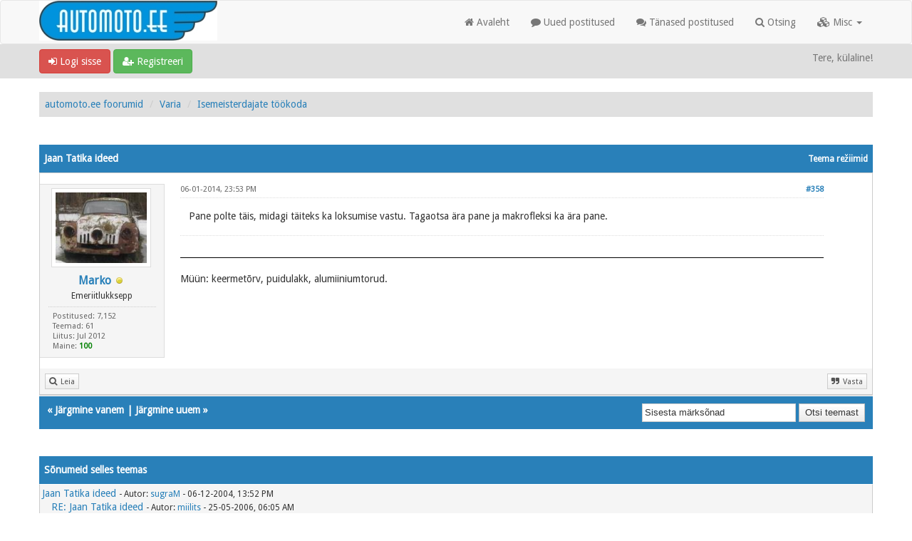

--- FILE ---
content_type: text/html; charset=UTF-8
request_url: https://forum.automoto.ee/showthread.php?tid=9389&pid=330276&mode=threaded
body_size: 27337
content:
<!DOCTYPE html>
<html xml:lang="et" lang="et" xmlns="http://www.w3.org/1999/xhtml">
<head>
<title>Jaan Tatika ideed</title>

<link rel="alternate" type="application/rss+xml" title="Viimased teemad (RSS 2.0)" href="https://forum.automoto.ee/syndication.php" />
<link rel="alternate" type="application/atom+xml" title="Viimased teemad (Atom 1.0)" href="https://forum.automoto.ee/syndication.php?type=atom1.0" />
<link rel="shortcut icon" href="/favicon.ico" />
<meta http-equiv="Content-Type" content="text/html; charset=UTF-8" />
<meta name="viewport" content="width=device-width, initial-scale=1" />

<script type="text/javascript" src="https://forum.automoto.ee/jscripts/jquery.js?ver=1821"></script>
<script type="text/javascript" src="https://maxcdn.bootstrapcdn.com/bootstrap/3.3.7/js/bootstrap.min.js"></script>
<script type="text/javascript" src="https://forum.automoto.ee/jscripts/jquery.plugins.min.js?ver=1821"></script>
<script type="text/javascript" src="https://forum.automoto.ee/jscripts/general.js?ver=1821"></script>
<script type="text/javascript" src="https://forum.automoto.ee/images/bootbb/js/tooltip.js"></script>

<link rel="stylesheet" href="https://maxcdn.bootstrapcdn.com/bootstrap/3.3.7/css/bootstrap.min.css" />
<link href='https://fonts.googleapis.com/css?family=Droid+Sans' rel='stylesheet' type='text/css' />
<link rel="stylesheet" href="https://maxcdn.bootstrapcdn.com/font-awesome/4.7.0/css/font-awesome.min.css" />

<link type="text/css" rel="stylesheet" href="https://forum.automoto.ee/cache/themes/theme10/global.css?t=1646076923" />
<link type="text/css" rel="stylesheet" href="https://forum.automoto.ee/cache/themes/theme10/css3.css?t=1577575487" />
<link type="text/css" rel="stylesheet" href="https://forum.automoto.ee/cache/themes/theme10/responsive.css?t=1577575487" />
<link type="text/css" rel="stylesheet" href="https://forum.automoto.ee/cache/themes/theme10/blue.css?t=1577575487" />
<link type="text/css" rel="stylesheet" href="https://forum.automoto.ee/cache/themes/theme10/star_ratings.css?t=1577575487" />
<link type="text/css" rel="stylesheet" href="https://forum.automoto.ee/cache/themes/theme10/showthread.css?t=1577575487" />




<script type="text/javascript">
jQuery(document).on('click', '.panel-heading span.clickable', function(e){
    var jQuerythis = jQuery(this);
	if(!jQuerythis.hasClass('panel-collapsed')) {
		jQuerythis.parents('.panel').find('.panel-body').slideUp();
		jQuerythis.addClass('panel-collapsed');
		jQuerythis.find('i').removeClass('glyphicon-chevron-up').addClass('glyphicon-chevron-down');
	} else {
		jQuerythis.parents('.panel').find('.panel-body').slideDown();
		jQuerythis.removeClass('panel-collapsed');
		jQuerythis.find('i').removeClass('glyphicon-chevron-down').addClass('glyphicon-chevron-up');
	}
})
</script>




<script type="text/javascript">
	lang.unknown_error = "Tundmatu viga.";

	lang.select2_match = "Üks tulemus on saadaval, vajuta enter, et valida see.";
	lang.select2_matches = "{1} tulemust on saadaval, kasuta üles ja alla nooli, et navigeerida.";
	lang.select2_nomatches = "Ühtegi tulemust ei leitud";
	lang.select2_inputtooshort_single = "Palun sisestage üks või rohkem tähemärke";
	lang.select2_inputtooshort_plural = "Palun sisestage {1} või rohkem tähemärke";
	lang.select2_inputtoolong_single = "Palun kustutage üks tähemärk";
	lang.select2_inputtoolong_plural = "Palun kusutage {1} tähemärki";
	lang.select2_selectiontoobig_single = "Sa saad valida ainult ühe asja";
	lang.select2_selectiontoobig_plural = "Sa saad valida {1} asja";
	lang.select2_loadmore = "Laen rohkem tulemusi…";
	lang.select2_searching = "Otsin…";
	
	var templates = {
		modal: '<div class=\"modal\">\
	<div style=\"overflow-y: auto; max-height: 400px;\">\
		<table border=\"0\" cellspacing=\"0\" cellpadding=\"5\" class=\"tborder\">\
			<tr>\
				<td class=\"thead\"><strong>__title__</strong></td>\
			</tr>\
			<tr>\
				<td class=\"trow1\">__message__</td>\
			</tr>\
			<tr>\
				<td class=\"tfoot\">\
					<div style=\"text-align: center\" class=\"modal_buttons\">__buttons__</div>\
				</td>\
			</tr>\
		</table>\
	</div>\
</div>',
		modal_button: '<input type=\"submit\" class=\"button\" value=\"__title__\"/>&nbsp;'
	};
	
	var cookieSecureFlag = "0";
	var cookieDomain = "";
	var cookiePath = "/";
	var cookiePrefix = "";
	var deleteevent_confirm = "Oled sa kindel, et soovid seda sündmust kustutada?";
	var removeattach_confirm = "Oled sa kindel, et soovid eemaldada valitud manuse postitusest?";
	var loading_text = 'Laadin. <br />Palun oota..';
	var saving_changes = 'Salvestan muudatused..';
	var use_xmlhttprequest = "1";
	var my_post_key = "4c90c27a627afe064f136fde5e3c774c";
	var rootpath = "https://forum.automoto.ee";
	var imagepath = "https://forum.automoto.ee/images/bootbb";
  	var yes_confirm = "Jah";
	var no_confirm = "Ei";
	var MyBBEditor = null;
	var spinner_image = "https://forum.automoto.ee/images/bootbb/spinner.gif";
	var spinner = "<img src='" + spinner_image +"' alt='' />";
	var modal_zindex = 9999;
</script>

<script>
<!--
	var quickdelete_confirm = "Oled sa kindel, et soovid seda postitust kustutada?";
	var quickrestore_confirm = "Oled sa kindel, et soovid seda postitust taastada?";
	var allowEditReason = "1";
	lang.save_changes = "Salvesta muudatused";
	lang.cancel_edit = "Tühista muudatused";
	lang.quick_edit_update_error = "Tekkis viga teie vastuse muutmisel:";
	lang.quick_reply_post_error = "Tekkis viga teie vastuse postitamisel:";
	lang.quick_delete_error = "Tekkis viga teie vastuse kustutamisel:";
	lang.quick_delete_success = "Positus kustutati edukalt.";
	lang.quick_delete_thread_success = "Teema kustutati edukalt.";
	lang.quick_restore_error = "Tekkis viga postituse taastamisel:";
	lang.quick_restore_success = "Postitus taastati edukalt.";
	lang.editreason = "Muutmise põhjus";
// -->
</script>
<!-- jeditable (jquery) -->
<script src="https://forum.automoto.ee/jscripts/report.js?ver=1820"></script>
<script src="https://forum.automoto.ee/jscripts/jeditable/jeditable.min.js"></script>
<script src="https://forum.automoto.ee/jscripts/thread.js?ver=1821"></script>
<script type="text/javascript" src="https://forum.automoto.ee/jscripts/thankyoulike.min.js"></script>
<script type="text/javascript">
<!--
	var tylEnabled = "1";
	var tylDisplayGrowl = "1";
	var tylCollapsible = "1";
	var tylUser = "0";
	var tylSend = "";
	var tylRemove = "";
// -->
</script>
</head>
<body>
	
<header>
<div class="navbar navbar-default">
     <div class="container">
          <div class="navbar-header">
               <button type="button" class="navbar-toggle" data-toggle="collapse" data-target=".navbar-ex1-collapse" aria-label="Toggle navigation">
               <span class="icon-bar"></span>
               <span class="icon-bar"></span>
               <span class="icon-bar"></span> 
               </button>
			  
			  <div class="navbar-header scaleimages">
				  <!--<a class="navbar-brand" href="https://forum.automoto.ee">BootBB</a>-->
				  <a class="" href="https://forum.automoto.ee/"><img src="https://forum.automoto.ee/images/am_logo.jpg" /></a>
			  
			  </div>
          </div>
          <div class="collapse navbar-collapse navbar-ex1-collapse">
			  <ul class="nav navbar-nav navbar-right">
				
               <li id="nav-forums"><a href="https://forum.automoto.ee/index.php"><i class="fa fa-home"></i> Avaleht</a></li>
				<li><a href="https://forum.automoto.ee/search.php?action=getnew"><i class="fa fa-comment"></i> Uued postitused</a></li>
            	<li><a href="https://forum.automoto.ee/search.php?action=getdaily"><i class="fa fa-comments"></i> Tänased postitused</a></li>
               <li id="nav-search"><a href="https://forum.automoto.ee/search.php"><i class="fa fa-search"></i> Otsing</a></li>
               
				  
<li class="dropdown">
          <a href="#" class="dropdown-toggle" data-toggle="dropdown" role="button" aria-expanded="false"><i class="fa fa-cubes"></i> Misc <span class="caret"></span></a>
          <ul class="dropdown-menu" role="menu">
			  <li id="nav-member"><a href="https://forum.automoto.ee/memberlist.php"><i class="fa fa-users"></i> Liikmed</a></li>
			  <li id="nav-help"><a href="https://forum.automoto.ee/misc.php?action=help"><i class="fa fa-life-bouy"></i> Abi</a></li>
			  <li class="divider"></li>
			  <li id="nav-calendar"><a href="https://forum.automoto.ee/calendar.php"><i class="fa fa-calendar"></i> Kalender</a></li>
          </ul>
</li> 
</ul>
  
          </div>
     </div>
</div>
</header>


<div id="container">
	<a name="top" id="top"></a>
		<div id="header">
			<div id="panel">
				<div class="upper">
					<div class="container">
						
<span><a href="https://forum.automoto.ee/member.php?action=login" onclick="$('#quick_login').modal({ fadeDuration: 250, keepelement: true }); return false;" class="login btn btn-danger" style="color: #fff;"><i class="fa fa-sign-in"></i> Logi sisse</a> <a href="https://forum.automoto.ee/member.php?action=register" class="register btn btn-success" style="color: #fff;"><i class="fa fa-user-plus"></i> Registreeri</a></span>

<span class="float_right hidden-xs">Tere, külaline!</span>

<br class="clearfix" />
	

				<div class="modal" id="quick_login" style="display: none;">
					<form method="post" action="https://forum.automoto.ee/member.php">
						<input name="my_post_key" type="hidden" value="4c90c27a627afe064f136fde5e3c774c" />
						<input name="action" type="hidden" value="do_login" />
						<input name="url" type="hidden" value="" />
						<input name="quick_login" type="hidden" value="1" />
						<table width="100%" cellspacing="0" cellpadding="0" border="0" class="tborder">
							<tr>
								<td class="thead" colspan="2"><strong>Logi sisse</strong></td>
							</tr>
							<tr>
								<td class="trow1" width="25%"><strong>Kasutajanimi:</strong></td>
								<td class="trow1"><input name="quick_username" id="quick_login_username" type="text" value="" class="textbox initial_focus" /></td>
							</tr>
							<tr>
								<td class="trow2"><strong>Parool:</strong></td>
								<td class="trow2">
									<input name="quick_password" id="quick_login_password" type="password" value="" class="textbox" /> <a href="https://forum.automoto.ee/member.php?action=lostpw" class="lost_password">Kaotasid parooli?</a>
								</td>
							</tr>
							<tr>
								<td class="trow1">&nbsp;</td>
								<td class="trow1 remember_me">
									<input name="quick_remember" id="quick_login_remember" type="checkbox" value="yes" class="checkbox" checked="checked" />
									<label for="quick_login_remember">Mäleta mind</label>
								</td>
							</tr>
							<tr>
								<td class="trow2" colspan="2">
									<div align="center"><input name="submit" type="submit" class="button" value="Logi sisse" /></div>
								</td>
							</tr>
						</table>
					</form>
				</div>
				<script type="text/javascript">
					$("#quick_login input[name='url']").val($(location).attr('href'));
				</script>
					
					</div>
			</div>
			</div>
	</div>
			</div>
                <main class="container">
				<br />
                 
<ol class="breadcrumb container">
<li><a href="https://forum.automoto.ee/index.php">automoto.ee foorumid</a></li>

<li><a href="forumdisplay.php?fid=12">Varia</a></li>

<li><a href="forumdisplay.php?fid=103&amp;page=2">Isemeisterdajate töökoda</a></li>


</ol>

				
				
				
				
				
				

	
	
	<div class="float_left">
		
	</div>
	<div class="float_right">
		
	</div>
	<br class="clear" />
	<div class="tborder tfixed clear">
		<div class="thead">
				<div class="float_right">
					<span class="smalltext"><a href="javascript:void(0)" id="thread_modes">Teema režiimid</a></span>
				</div>
				
					Jaan Tatika ideed
			</div>
	</div>
<div id="posts_container">
	<div id="posts">
		

<a id="pid330276"></a>
<div class="post classic " style="" id="post_330276">
<div class="post_author scaleimages">
	
<div class="postbit_avatar author_avatar"><a href="member.php?action=profile&amp;uid=16271"><img src="https://forum.automoto.ee/images/avatars/avatar_16271.jpg?dateline=1365955864" alt="" width="140" height="111" /></a></div>

	<div class="author_information">
			<strong><span class="largetext"><a href="https://forum.automoto.ee/member.php?action=profile&amp;uid=16271">Marko</a></span></strong> 
<span class="online_status status_offline" title="Väljas"></span>
<br />
			<span class="smalltext">
				Emeriitlukksepp<br />
				<span class="postbit_userstars"></span>
				
			</span>
	</div>
	<div class="author_statistics">
		
	Postitused: 7,152<br />
	Teemad: 61<br />
	Liitus: Jul 2012
	
<br />Maine: 
<a href="reputation.php?uid=16271"><strong class="reputation_positive">100</strong></a>

<br />

	</div>
</div>
<div class="post_content">
	<div class="post_head">
		
<div class="float_right" style="vertical-align: top">
<strong><a href="showthread.php?tid=9389&amp;pid=330276#pid330276" title="RE: Jaan Tatika ideed">#358</a></strong>

</div>

		
		<h1 aria-label="Postitus: 358 Autor: Marko" style="display:inline;font-size:9px;"><!-- helps navigation for screen readers --></h1>
		<span class="post_date">06-01-2014, 23:53 PM <span class="post_edit" id="edited_by_330276"></span></span>
	
	</div>
	<div class="post_body scaleimages" id="pid_330276">
		Pane polte täis, midagi täiteks ka loksumise vastu. Tagaotsa ära pane ja makrofleksi ka ära pane.
	</div>
	
	
<div class="postbit_signature signature scaleimages">
<hr />Müün: keermetõrv, puidulakk, alumiiniumtorud.
</div>

	<div class="post_meta" id="post_meta_330276">
		
	</div>
</div>
<div class="post_controls">
	<div class="postbit_buttons author_buttons float_left">
		
<a href="search.php?action=finduser&amp;uid=16271" title="Otsi kõik postitused sellelt kasutajalt" class="postbit_find"><span>Leia</span></a>

	</div>
	<div class="postbit_buttons post_management_buttons float_right">
		
<a href="newreply.php?tid=9389&amp;replyto=330276" title="Tisteeri seda postitust oma postituses" class="postbit_quote postbit_mirage"><span>Vasta</span></a>

	</div>
</div>
</div>

	</div>
</div>
	
			<div class="tfoot row">
				<div class="col-sm-6">
					<strong>&laquo; <a href="showthread.php?tid=9389&amp;action=nextoldest">Järgmine vanem</a> | <a href="showthread.php?tid=9389&amp;action=nextnewest">Järgmine uuem</a> &raquo;</strong>
				</div>
				<div class="col-sm-6">
	<div class="float_right">
		<form action="search.php" method="post">
			<input type="hidden" name="action" value="thread" />
			<input type="hidden" name="tid" value="9389" />
			<input type="text" name="keywords" value="Sisesta märksõnad" onfocus="if(this.value == 'Sisesta märksõnad') { this.value = ''; }" onblur="if(this.value=='') { this.value='Sisesta märksõnad'; }" class="textbox" size="25" />
			<input type="submit" class="button" value="Otsi teemast" />
		</form>
	</div>
</div>
			</div>
	<div class="float_left">
		
	</div>
	<div class="float_right">
		
	</div>
	<br class="clear" />
	
	
<br />
<div class="tborder">

<div class="thead">Sõnumeid selles teemas</div>


<div class="trow1">
<div style="margin-left: 0px;"><a href="showthread.php?tid=9389&amp;pid=70466&amp;mode=threaded">Jaan Tatika ideed</a> <span class="smalltext">- Autor: <a href="https://forum.automoto.ee/member.php?action=profile&amp;uid=1224">sugraM</a> - 06-12-2004, 13:52 PM</span></div>

<div style="margin-left: 13px;"><a href="showthread.php?tid=9389&amp;pid=124111&amp;mode=threaded">RE: Jaan Tatika ideed</a> <span class="smalltext">- Autor: <a href="https://forum.automoto.ee/member.php?action=profile&amp;uid=3245">miilits</a> - 25-05-2006, 06:05 AM</span></div>

<div style="margin-left: 13px;"><a href="showthread.php?tid=9389&amp;pid=124158&amp;mode=threaded">RE: Jaan Tatika ideed</a> <span class="smalltext">- Autor: <a href="https://forum.automoto.ee/member.php?action=profile&amp;uid=3245">miilits</a> - 25-05-2006, 15:34 PM</span></div>

<div style="margin-left: 26px;"><a href="showthread.php?tid=9389&amp;pid=224094&amp;mode=threaded">RE: Jaan Tatika ideed</a> <span class="smalltext">- Autor: <a href="https://forum.automoto.ee/member.php?action=profile&amp;uid=8157">veix__</a> - 23-04-2009, 09:02 AM</span></div>

<div style="margin-left: 39px;"><a href="showthread.php?tid=9389&amp;pid=224116&amp;mode=threaded">RE: Jaan Tatika ideed</a> <span class="smalltext">- Autor: <a href="https://forum.automoto.ee/member.php?action=profile&amp;uid=1904">Martti</a> - 23-04-2009, 13:37 PM</span></div>

<div style="margin-left: 13px;"><a href="showthread.php?tid=9389&amp;pid=124177&amp;mode=threaded">RE: Jaan Tatika ideed</a> <span class="smalltext">- Autor: <a href="https://forum.automoto.ee/member.php?action=profile&amp;uid=1742">supp</a> - 25-05-2006, 18:45 PM</span></div>

<div style="margin-left: 13px;"><a href="showthread.php?tid=9389&amp;pid=124213&amp;mode=threaded">RE: Jaan Tatika ideed</a> <span class="smalltext">- Autor: <a href="https://forum.automoto.ee/member.php?action=profile&amp;uid=4497">rollfix</a> - 25-05-2006, 23:05 PM</span></div>

<div style="margin-left: 13px;"><a href="showthread.php?tid=9389&amp;pid=124223&amp;mode=threaded">RE: Jaan Tatika ideed</a> <span class="smalltext">- Autor: <a href="https://forum.automoto.ee/member.php?action=profile&amp;uid=1568">argo1974</a> - 26-05-2006, 00:15 AM</span></div>

<div style="margin-left: 13px;"><a href="showthread.php?tid=9389&amp;pid=124238&amp;mode=threaded">RE: Jaan Tatika ideed</a> <span class="smalltext">- Autor: <a href="https://forum.automoto.ee/member.php?action=profile&amp;uid=4453">Kadjakas</a> - 26-05-2006, 10:40 AM</span></div>

<div style="margin-left: 13px;"><a href="showthread.php?tid=9389&amp;pid=124241&amp;mode=threaded">RE: Jaan Tatika ideed</a> <span class="smalltext">- Autor: <a href="https://forum.automoto.ee/member.php?action=profile&amp;uid=903">Ishijupp</a> - 26-05-2006, 11:44 AM</span></div>

<div style="margin-left: 13px;"><a href="showthread.php?tid=9389&amp;pid=124242&amp;mode=threaded">RE: Jaan Tatika ideed</a> <span class="smalltext">- Autor: <a href="https://forum.automoto.ee/member.php?action=profile&amp;uid=1742">supp</a> - 26-05-2006, 12:25 PM</span></div>

<div style="margin-left: 13px;"><a href="showthread.php?tid=9389&amp;pid=124248&amp;mode=threaded">RE: Jaan Tatika ideed</a> <span class="smalltext">- Autor: <a href="https://forum.automoto.ee/member.php?action=profile&amp;uid=3376">Killer666</a> - 26-05-2006, 14:22 PM</span></div>

<div style="margin-left: 13px;"><a href="showthread.php?tid=9389&amp;pid=124798&amp;mode=threaded">RE: Jaan Tatika ideed</a> <span class="smalltext">- Autor: <a href="https://forum.automoto.ee/member.php?action=profile&amp;uid=5282">puupriit</a> - 31-05-2006, 21:34 PM</span></div>

<div style="margin-left: 13px;"><a href="showthread.php?tid=9389&amp;pid=124835&amp;mode=threaded">RE: Jaan Tatika ideed</a> <span class="smalltext">- Autor: <a href="https://forum.automoto.ee/member.php?action=profile&amp;uid=3245">miilits</a> - 01-06-2006, 05:24 AM</span></div>

<div style="margin-left: 13px;"><a href="showthread.php?tid=9389&amp;pid=124841&amp;mode=threaded">RE: Jaan Tatika ideed</a> <span class="smalltext">- Autor: <a href="https://forum.automoto.ee/member.php?action=profile&amp;uid=4453">Kadjakas</a> - 01-06-2006, 08:20 AM</span></div>

<div style="margin-left: 13px;"><a href="showthread.php?tid=9389&amp;pid=125295&amp;mode=threaded">RE: Jaan Tatika ideed</a> <span class="smalltext">- Autor: Oltsberg - 05-06-2006, 16:29 PM</span></div>

<div style="margin-left: 13px;"><a href="showthread.php?tid=9389&amp;pid=125300&amp;mode=threaded">RE: Jaan Tatika ideed</a> <span class="smalltext">- Autor: <a href="https://forum.automoto.ee/member.php?action=profile&amp;uid=571">unicman</a> - 05-06-2006, 17:19 PM</span></div>

<div style="margin-left: 13px;"><a href="showthread.php?tid=9389&amp;pid=125313&amp;mode=threaded">RE: Jaan Tatika ideed</a> <span class="smalltext">- Autor: <a href="https://forum.automoto.ee/member.php?action=profile&amp;uid=169">Aspelund</a> - 05-06-2006, 19:02 PM</span></div>

<div style="margin-left: 13px;"><a href="showthread.php?tid=9389&amp;pid=125315&amp;mode=threaded">RE: Jaan Tatika ideed</a> <span class="smalltext">- Autor: Oltsberg - 05-06-2006, 19:20 PM</span></div>

<div style="margin-left: 26px;"><a href="showthread.php?tid=9389&amp;pid=125376&amp;mode=threaded">RE:  Jaan Tatika ideed</a> <span class="smalltext">- Autor: <a href="https://forum.automoto.ee/member.php?action=profile&amp;uid=452">valdo</a> - 05-06-2006, 23:53 PM</span></div>

<div style="margin-left: 13px;"><a href="showthread.php?tid=9389&amp;pid=125318&amp;mode=threaded">RE: Jaan Tatika ideed</a> <span class="smalltext">- Autor: <a href="https://forum.automoto.ee/member.php?action=profile&amp;uid=2049">Romka</a> - 05-06-2006, 19:32 PM</span></div>

<div style="margin-left: 13px;"><a href="showthread.php?tid=9389&amp;pid=125351&amp;mode=threaded">RE: Jaan Tatika ideed</a> <span class="smalltext">- Autor: <a href="https://forum.automoto.ee/member.php?action=profile&amp;uid=2569">zxr</a> - 05-06-2006, 22:36 PM</span></div>

<div style="margin-left: 13px;"><a href="showthread.php?tid=9389&amp;pid=125698&amp;mode=threaded">RE: Jaan Tatika ideed</a> <span class="smalltext">- Autor: <a href="https://forum.automoto.ee/member.php?action=profile&amp;uid=4489">pontu6</a> - 09-06-2006, 00:49 AM</span></div>

<div style="margin-left: 13px;"><a href="showthread.php?tid=9389&amp;pid=125707&amp;mode=threaded">RE: Jaan Tatika ideed</a> <span class="smalltext">- Autor: <a href="https://forum.automoto.ee/member.php?action=profile&amp;uid=3245">miilits</a> - 09-06-2006, 05:58 AM</span></div>

<div style="margin-left: 13px;"><a href="showthread.php?tid=9389&amp;pid=125783&amp;mode=threaded">RE: Jaan Tatika ideed</a> <span class="smalltext">- Autor: Oltsberg - 09-06-2006, 21:36 PM</span></div>

<div style="margin-left: 13px;"><a href="showthread.php?tid=9389&amp;pid=127944&amp;mode=threaded">RE: Jaan Tatika ideed</a> <span class="smalltext">- Autor: <a href="https://forum.automoto.ee/member.php?action=profile&amp;uid=5425">Telc</a> - 30-06-2006, 00:13 AM</span></div>

<div style="margin-left: 13px;"><a href="showthread.php?tid=9389&amp;pid=131710&amp;mode=threaded">RE: Jaan Tatika ideed</a> <span class="smalltext">- Autor: <a href="https://forum.automoto.ee/member.php?action=profile&amp;uid=5554">sm.Poljakov</a> - 07-08-2006, 22:56 PM</span></div>

<div style="margin-left: 26px;"><a href="showthread.php?tid=9389&amp;pid=137429&amp;mode=threaded">RE:  Jaan Tatika ideed</a> <span class="smalltext">- Autor: <a href="https://forum.automoto.ee/member.php?action=profile&amp;uid=323">eberhard</a> - 04-10-2006, 08:41 AM</span></div>

<div style="margin-left: 13px;"><a href="showthread.php?tid=9389&amp;pid=131736&amp;mode=threaded">RE: Jaan Tatika ideed</a> <span class="smalltext">- Autor: <a href="https://forum.automoto.ee/member.php?action=profile&amp;uid=4489">pontu6</a> - 08-08-2006, 00:21 AM</span></div>

<div style="margin-left: 13px;"><a href="showthread.php?tid=9389&amp;pid=131744&amp;mode=threaded">RE: Jaan Tatika ideed</a> <span class="smalltext">- Autor: <a href="https://forum.automoto.ee/member.php?action=profile&amp;uid=5435">mesamees</a> - 08-08-2006, 02:15 AM</span></div>

<div style="margin-left: 13px;"><a href="showthread.php?tid=9389&amp;pid=131879&amp;mode=threaded">RE: Jaan Tatika ideed</a> <span class="smalltext">- Autor: <a href="https://forum.automoto.ee/member.php?action=profile&amp;uid=5554">sm.Poljakov</a> - 09-08-2006, 00:02 AM</span></div>

<div style="margin-left: 13px;"><a href="showthread.php?tid=9389&amp;pid=137388&amp;mode=threaded">RE: Jaan Tatika ideed</a> <span class="smalltext">- Autor: keskealine vanur - 03-10-2006, 19:55 PM</span></div>

<div style="margin-left: 13px;"><a href="showthread.php?tid=9389&amp;pid=137430&amp;mode=threaded">RE: Jaan Tatika ideed</a> <span class="smalltext">- Autor: <a href="https://forum.automoto.ee/member.php?action=profile&amp;uid=4889">-AsjaPulk-</a> - 04-10-2006, 08:52 AM</span></div>

<div style="margin-left: 13px;"><a href="showthread.php?tid=9389&amp;pid=137962&amp;mode=threaded">RE: Jaan Tatika ideed</a> <span class="smalltext">- Autor: <a href="https://forum.automoto.ee/member.php?action=profile&amp;uid=1023">TeeTL</a> - 09-10-2006, 22:52 PM</span></div>

<div style="margin-left: 26px;"><a href="showthread.php?tid=9389&amp;pid=137963&amp;mode=threaded">RE:  Jaan Tatika ideed</a> <span class="smalltext">- Autor: <a href="https://forum.automoto.ee/member.php?action=profile&amp;uid=1291">oldmoped</a> - 09-10-2006, 23:07 PM</span></div>

<div style="margin-left: 26px;"><a href="showthread.php?tid=9389&amp;pid=137966&amp;mode=threaded">RE:  Jaan Tatika ideed</a> <span class="smalltext">- Autor: <a href="https://forum.automoto.ee/member.php?action=profile&amp;uid=1237">motamees</a> - 09-10-2006, 23:44 PM</span></div>

<div style="margin-left: 26px;"><a href="showthread.php?tid=9389&amp;pid=137988&amp;mode=threaded">RE:  Jaan Tatika ideed</a> <span class="smalltext">- Autor: <a href="https://forum.automoto.ee/member.php?action=profile&amp;uid=323">eberhard</a> - 10-10-2006, 11:05 AM</span></div>

<div style="margin-left: 13px;"><a href="showthread.php?tid=9389&amp;pid=137978&amp;mode=threaded">RE: Jaan Tatika ideed</a> <span class="smalltext">- Autor: <a href="https://forum.automoto.ee/member.php?action=profile&amp;uid=1023">TeeTL</a> - 10-10-2006, 09:32 AM</span></div>

<div style="margin-left: 13px;"><a href="showthread.php?tid=9389&amp;pid=137993&amp;mode=threaded">RE: Jaan Tatika ideed</a> <span class="smalltext">- Autor: <a href="https://forum.automoto.ee/member.php?action=profile&amp;uid=1291">oldmoped</a> - 10-10-2006, 12:49 PM</span></div>

<div style="margin-left: 13px;"><a href="showthread.php?tid=9389&amp;pid=160942&amp;mode=threaded">RE: Jaan Tatika ideed</a> <span class="smalltext">- Autor: <a href="https://forum.automoto.ee/member.php?action=profile&amp;uid=1852">Pleku</a> - 26-05-2007, 18:51 PM</span></div>

<div style="margin-left: 13px;"><a href="showthread.php?tid=9389&amp;pid=190550&amp;mode=threaded">RE: Jaan Tatika ideed</a> <span class="smalltext">- Autor: <a href="https://forum.automoto.ee/member.php?action=profile&amp;uid=4828">ryblik1</a> - 19-03-2008, 15:34 PM</span></div>

<div style="margin-left: 13px;"><a href="showthread.php?tid=9389&amp;pid=190679&amp;mode=threaded">RE: Jaan Tatika ideed</a> <span class="smalltext">- Autor: <a href="https://forum.automoto.ee/member.php?action=profile&amp;uid=2406">hullmaks</a> - 20-03-2008, 02:20 AM</span></div>

<div style="margin-left: 13px;"><a href="showthread.php?tid=9389&amp;pid=190704&amp;mode=threaded">RE: Jaan Tatika ideed</a> <span class="smalltext">- Autor: <a href="https://forum.automoto.ee/member.php?action=profile&amp;uid=6726">Tegelane5</a> - 20-03-2008, 13:27 PM</span></div>

<div style="margin-left: 13px;"><a href="showthread.php?tid=9389&amp;pid=190724&amp;mode=threaded">RE: Jaan Tatika ideed</a> <span class="smalltext">- Autor: <a href="https://forum.automoto.ee/member.php?action=profile&amp;uid=7038">tarko</a> - 20-03-2008, 16:33 PM</span></div>

<div style="margin-left: 13px;"><a href="showthread.php?tid=9389&amp;pid=190831&amp;mode=threaded">RE: Jaan Tatika ideed</a> <span class="smalltext">- Autor: <a href="https://forum.automoto.ee/member.php?action=profile&amp;uid=1432">smolin</a> - 21-03-2008, 11:08 AM</span></div>

<div style="margin-left: 26px;"><a href="showthread.php?tid=9389&amp;pid=249815&amp;mode=threaded">RE: Jaan Tatika ideed</a> <span class="smalltext">- Autor: <a href="https://forum.automoto.ee/member.php?action=profile&amp;uid=9841">hall kass</a> - 23-06-2010, 21:53 PM</span></div>

<div style="margin-left: 13px;"><a href="showthread.php?tid=9389&amp;pid=191975&amp;mode=threaded">RE: Jaan Tatika ideed</a> <span class="smalltext">- Autor: <a href="https://forum.automoto.ee/member.php?action=profile&amp;uid=7277">madheix</a> - 30-03-2008, 16:47 PM</span></div>

<div style="margin-left: 26px;"><a href="showthread.php?tid=9389&amp;pid=192360&amp;mode=threaded">RE: Jaan Tatika ideed</a> <span class="smalltext">- Autor: <a href="https://forum.automoto.ee/member.php?action=profile&amp;uid=7038">tarko</a> - 02-04-2008, 12:18 PM</span></div>

<div style="margin-left: 39px;"><a href="showthread.php?tid=9389&amp;pid=192366&amp;mode=threaded">RE: Jaan Tatika ideed</a> <span class="smalltext">- Autor: <a href="https://forum.automoto.ee/member.php?action=profile&amp;uid=5793">taavi</a> - 02-04-2008, 13:50 PM</span></div>

<div style="margin-left: 13px;"><a href="showthread.php?tid=9389&amp;pid=192368&amp;mode=threaded">RE: Jaan Tatika ideed</a> <span class="smalltext">- Autor: <a href="https://forum.automoto.ee/member.php?action=profile&amp;uid=1365">mrali</a> - 02-04-2008, 14:01 PM</span></div>

<div style="margin-left: 13px;"><a href="showthread.php?tid=9389&amp;pid=192436&amp;mode=threaded">RE: Jaan Tatika ideed</a> <span class="smalltext">- Autor: <a href="https://forum.automoto.ee/member.php?action=profile&amp;uid=6044">hillar</a> - 02-04-2008, 21:30 PM</span></div>

<div style="margin-left: 13px;"><a href="showthread.php?tid=9389&amp;pid=192587&amp;mode=threaded">RE: Jaan Tatika ideed</a> <span class="smalltext">- Autor: <a href="https://forum.automoto.ee/member.php?action=profile&amp;uid=1298">ATS007</a> - 03-04-2008, 22:53 PM</span></div>

<div style="margin-left: 13px;"><a href="showthread.php?tid=9389&amp;pid=192592&amp;mode=threaded">RE: Jaan Tatika ideed</a> <span class="smalltext">- Autor: <a href="https://forum.automoto.ee/member.php?action=profile&amp;uid=7277">madheix</a> - 03-04-2008, 23:20 PM</span></div>

<div style="margin-left: 13px;"><a href="showthread.php?tid=9389&amp;pid=211205&amp;mode=threaded">RE: Jaan Tatika ideed</a> <span class="smalltext">- Autor: <a href="https://forum.automoto.ee/member.php?action=profile&amp;uid=3245">miilits</a> - 02-11-2008, 02:04 AM</span></div>

<div style="margin-left: 13px;"><a href="showthread.php?tid=9389&amp;pid=211215&amp;mode=threaded">RE: Jaan Tatika ideed</a> <span class="smalltext">- Autor: <a href="https://forum.automoto.ee/member.php?action=profile&amp;uid=3245">miilits</a> - 02-11-2008, 03:13 AM</span></div>

<div style="margin-left: 13px;"><a href="showthread.php?tid=9389&amp;pid=211430&amp;mode=threaded">RE: Jaan Tatika ideed</a> <span class="smalltext">- Autor: <a href="https://forum.automoto.ee/member.php?action=profile&amp;uid=6086">Mister X</a> - 03-11-2008, 17:15 PM</span></div>

<div style="margin-left: 26px;"><a href="showthread.php?tid=9389&amp;pid=363162&amp;mode=threaded">RE: Jaan Tatika ideed</a> <span class="smalltext">- Autor: <a href="https://forum.automoto.ee/member.php?action=profile&amp;uid=18064">Veskioja</a> - 20-02-2015, 01:25 AM</span></div>

<div style="margin-left: 13px;"><a href="showthread.php?tid=9389&amp;pid=211543&amp;mode=threaded">RE: Jaan Tatika ideed</a> <span class="smalltext">- Autor: <a href="https://forum.automoto.ee/member.php?action=profile&amp;uid=5793">taavi</a> - 04-11-2008, 10:48 AM</span></div>

<div style="margin-left: 13px;"><a href="showthread.php?tid=9389&amp;pid=211593&amp;mode=threaded">RE: Jaan Tatika ideed</a> <span class="smalltext">- Autor: <a href="https://forum.automoto.ee/member.php?action=profile&amp;uid=2677">anski</a> - 04-11-2008, 16:53 PM</span></div>

<div style="margin-left: 13px;"><a href="showthread.php?tid=9389&amp;pid=213174&amp;mode=threaded">RE: Jaan Tatika ideed</a> <span class="smalltext">- Autor: <a href="https://forum.automoto.ee/member.php?action=profile&amp;uid=1502">IIIFFFAR</a> - 21-11-2008, 00:43 AM</span></div>

<div style="margin-left: 13px;"><a href="showthread.php?tid=9389&amp;pid=213348&amp;mode=threaded">RE: Jaan Tatika ideed</a> <span class="smalltext">- Autor: <a href="https://forum.automoto.ee/member.php?action=profile&amp;uid=6044">hillar</a> - 24-11-2008, 20:49 PM</span></div>

<div style="margin-left: 13px;"><a href="showthread.php?tid=9389&amp;pid=213472&amp;mode=threaded">RE: Jaan Tatika ideed</a> <span class="smalltext">- Autor: <a href="https://forum.automoto.ee/member.php?action=profile&amp;uid=8445">Basilio</a> - 26-11-2008, 17:18 PM</span></div>

<div style="margin-left: 13px;"><a href="showthread.php?tid=9389&amp;pid=213695&amp;mode=threaded">RE: Jaan Tatika ideed</a> <span class="smalltext">- Autor: <a href="https://forum.automoto.ee/member.php?action=profile&amp;uid=3587">künnimees</a> - 29-11-2008, 23:59 PM</span></div>

<div style="margin-left: 13px;"><a href="showthread.php?tid=9389&amp;pid=213698&amp;mode=threaded">RE: Jaan Tatika ideed</a> <span class="smalltext">- Autor: <a href="https://forum.automoto.ee/member.php?action=profile&amp;uid=8050">metsakohin</a> - 30-11-2008, 00:22 AM</span></div>

<div style="margin-left: 13px;"><a href="showthread.php?tid=9389&amp;pid=213947&amp;mode=threaded">RE: Jaan Tatika ideed</a> <span class="smalltext">- Autor: <a href="https://forum.automoto.ee/member.php?action=profile&amp;uid=8445">Basilio</a> - 03-12-2008, 12:15 PM</span></div>

<div style="margin-left: 13px;"><a href="showthread.php?tid=9389&amp;pid=213988&amp;mode=threaded">RE: Jaan Tatika ideed</a> <span class="smalltext">- Autor: <a href="https://forum.automoto.ee/member.php?action=profile&amp;uid=3567">speedsta</a> - 03-12-2008, 18:54 PM</span></div>

<div style="margin-left: 13px;"><a href="showthread.php?tid=9389&amp;pid=214044&amp;mode=threaded">RE: Jaan Tatika ideed</a> <span class="smalltext">- Autor: <a href="https://forum.automoto.ee/member.php?action=profile&amp;uid=8445">Basilio</a> - 04-12-2008, 11:48 AM</span></div>

<div style="margin-left: 13px;"><a href="showthread.php?tid=9389&amp;pid=214065&amp;mode=threaded">RE: Jaan Tatika ideed</a> <span class="smalltext">- Autor: <a href="https://forum.automoto.ee/member.php?action=profile&amp;uid=5435">mesamees</a> - 04-12-2008, 15:40 PM</span></div>

<div style="margin-left: 13px;"><a href="showthread.php?tid=9389&amp;pid=214147&amp;mode=threaded">RE: Jaan Tatika ideed</a> <span class="smalltext">- Autor: <a href="https://forum.automoto.ee/member.php?action=profile&amp;uid=8445">Basilio</a> - 05-12-2008, 11:56 AM</span></div>

<div style="margin-left: 13px;"><a href="showthread.php?tid=9389&amp;pid=214188&amp;mode=threaded">RE: Jaan Tatika ideed</a> <span class="smalltext">- Autor: <a href="https://forum.automoto.ee/member.php?action=profile&amp;uid=5435">mesamees</a> - 06-12-2008, 00:21 AM</span></div>

<div style="margin-left: 13px;"><a href="showthread.php?tid=9389&amp;pid=214366&amp;mode=threaded">RE: Jaan Tatika ideed</a> <span class="smalltext">- Autor: <a href="https://forum.automoto.ee/member.php?action=profile&amp;uid=1611">jurka</a> - 08-12-2008, 12:21 PM</span></div>

<div style="margin-left: 26px;"><a href="showthread.php?tid=9389&amp;pid=214392&amp;mode=threaded">RE: Jaan Tatika ideed</a> <span class="smalltext">- Autor: <a href="https://forum.automoto.ee/member.php?action=profile&amp;uid=5248">41Degree</a> - 08-12-2008, 15:40 PM</span></div>

<div style="margin-left: 39px;"><a href="showthread.php?tid=9389&amp;pid=214402&amp;mode=threaded">RE: Jaan Tatika ideed</a> <span class="smalltext">- Autor: <a href="https://forum.automoto.ee/member.php?action=profile&amp;uid=1611">jurka</a> - 08-12-2008, 16:36 PM</span></div>

<div style="margin-left: 39px;"><a href="showthread.php?tid=9389&amp;pid=214404&amp;mode=threaded">RE: Jaan Tatika ideed</a> <span class="smalltext">- Autor: <a href="https://forum.automoto.ee/member.php?action=profile&amp;uid=452">valdo</a> - 08-12-2008, 16:48 PM</span></div>

<div style="margin-left: 13px;"><a href="showthread.php?tid=9389&amp;pid=214380&amp;mode=threaded">RE: Jaan Tatika ideed</a> <span class="smalltext">- Autor: <a href="https://forum.automoto.ee/member.php?action=profile&amp;uid=570">Alts</a> - 08-12-2008, 14:20 PM</span></div>

<div style="margin-left: 13px;"><a href="showthread.php?tid=9389&amp;pid=214406&amp;mode=threaded">RE: Jaan Tatika ideed</a> <span class="smalltext">- Autor: <a href="https://forum.automoto.ee/member.php?action=profile&amp;uid=293">Jesper</a> - 08-12-2008, 16:52 PM</span></div>

<div style="margin-left: 26px;"><a href="showthread.php?tid=9389&amp;pid=215155&amp;mode=threaded">RE: Jaan Tatika ideed</a> <span class="smalltext">- Autor: <a href="https://forum.automoto.ee/member.php?action=profile&amp;uid=1237">motamees</a> - 21-12-2008, 11:37 AM</span></div>

<div style="margin-left: 13px;"><a href="showthread.php?tid=9389&amp;pid=215149&amp;mode=threaded">RE: Jaan Tatika ideed</a> <span class="smalltext">- Autor: <a href="https://forum.automoto.ee/member.php?action=profile&amp;uid=3245">miilits</a> - 21-12-2008, 07:01 AM</span></div>

<div style="margin-left: 13px;"><a href="showthread.php?tid=9389&amp;pid=216146&amp;mode=threaded">RE: Jaan Tatika ideed</a> <span class="smalltext">- Autor: <a href="https://forum.automoto.ee/member.php?action=profile&amp;uid=5841">CORRADOg60</a> - 06-01-2009, 00:42 AM</span></div>

<div style="margin-left: 13px;"><a href="showthread.php?tid=9389&amp;pid=216346&amp;mode=threaded">RE: Jaan Tatika ideed</a> <span class="smalltext">- Autor: <a href="https://forum.automoto.ee/member.php?action=profile&amp;uid=4689">oxygen</a> - 08-01-2009, 21:51 PM</span></div>

<div style="margin-left: 13px;"><a href="showthread.php?tid=9389&amp;pid=216359&amp;mode=threaded">RE: Jaan Tatika ideed</a> <span class="smalltext">- Autor: <a href="https://forum.automoto.ee/member.php?action=profile&amp;uid=7439">DevilDeVille</a> - 09-01-2009, 00:53 AM</span></div>

<div style="margin-left: 13px;"><a href="showthread.php?tid=9389&amp;pid=216372&amp;mode=threaded">RE: Jaan Tatika ideed</a> <span class="smalltext">- Autor: <a href="https://forum.automoto.ee/member.php?action=profile&amp;uid=8445">Basilio</a> - 09-01-2009, 11:11 AM</span></div>

<div style="margin-left: 26px;"><a href="showthread.php?tid=9389&amp;pid=218162&amp;mode=threaded">RE: Jaan Tatika ideed</a> <span class="smalltext">- Autor: <a href="https://forum.automoto.ee/member.php?action=profile&amp;uid=3230">MANKS</a> - 01-02-2009, 23:25 PM</span></div>

<div style="margin-left: 13px;"><a href="showthread.php?tid=9389&amp;pid=216721&amp;mode=threaded">RE: Jaan Tatika ideed</a> <span class="smalltext">- Autor: <a href="https://forum.automoto.ee/member.php?action=profile&amp;uid=8445">Basilio</a> - 14-01-2009, 14:33 PM</span></div>

<div style="margin-left: 26px;"><a href="showthread.php?tid=9389&amp;pid=216776&amp;mode=threaded">RE: Jaan Tatika ideed</a> <span class="smalltext">- Autor: <a href="https://forum.automoto.ee/member.php?action=profile&amp;uid=2532">Potsataja103</a> - 14-01-2009, 21:44 PM</span></div>

<div style="margin-left: 13px;"><a href="showthread.php?tid=9389&amp;pid=216723&amp;mode=threaded">RE: Jaan Tatika ideed</a> <span class="smalltext">- Autor: <a href="https://forum.automoto.ee/member.php?action=profile&amp;uid=3376">Killer666</a> - 14-01-2009, 14:54 PM</span></div>

<div style="margin-left: 13px;"><a href="showthread.php?tid=9389&amp;pid=216805&amp;mode=threaded">RE: Jaan Tatika ideed</a> <span class="smalltext">- Autor: <a href="https://forum.automoto.ee/member.php?action=profile&amp;uid=1502">IIIFFFAR</a> - 15-01-2009, 00:43 AM</span></div>

<div style="margin-left: 13px;"><a href="showthread.php?tid=9389&amp;pid=216808&amp;mode=threaded">RE: Jaan Tatika ideed</a> <span class="smalltext">- Autor: <a href="https://forum.automoto.ee/member.php?action=profile&amp;uid=2406">hullmaks</a> - 15-01-2009, 00:54 AM</span></div>

<div style="margin-left: 26px;"><a href="showthread.php?tid=9389&amp;pid=216820&amp;mode=threaded">RE: Jaan Tatika ideed</a> <span class="smalltext">- Autor: <a href="https://forum.automoto.ee/member.php?action=profile&amp;uid=8445">Basilio</a> - 15-01-2009, 11:03 AM</span></div>

<div style="margin-left: 13px;"><a href="showthread.php?tid=9389&amp;pid=217451&amp;mode=threaded">RE: Jaan Tatika ideed</a> <span class="smalltext">- Autor: <a href="https://forum.automoto.ee/member.php?action=profile&amp;uid=8445">Basilio</a> - 23-01-2009, 15:34 PM</span></div>

<div style="margin-left: 13px;"><a href="showthread.php?tid=9389&amp;pid=217455&amp;mode=threaded">RE: Jaan Tatika ideed</a> <span class="smalltext">- Autor: <a href="https://forum.automoto.ee/member.php?action=profile&amp;uid=6542">gruppen</a> - 23-01-2009, 16:10 PM</span></div>

<div style="margin-left: 13px;"><a href="showthread.php?tid=9389&amp;pid=217586&amp;mode=threaded">RE: Jaan Tatika ideed</a> <span class="smalltext">- Autor: <a href="https://forum.automoto.ee/member.php?action=profile&amp;uid=8234">lauren</a> - 25-01-2009, 20:31 PM</span></div>

<div style="margin-left: 13px;"><a href="showthread.php?tid=9389&amp;pid=217645&amp;mode=threaded">RE: Jaan Tatika ideed</a> <span class="smalltext">- Autor: <a href="https://forum.automoto.ee/member.php?action=profile&amp;uid=8445">Basilio</a> - 26-01-2009, 14:14 PM</span></div>

<div style="margin-left: 13px;"><a href="showthread.php?tid=9389&amp;pid=218156&amp;mode=threaded">RE: Jaan Tatika ideed</a> <span class="smalltext">- Autor: <a href="https://forum.automoto.ee/member.php?action=profile&amp;uid=8234">lauren</a> - 01-02-2009, 22:26 PM</span></div>

<div style="margin-left: 13px;"><a href="showthread.php?tid=9389&amp;pid=218538&amp;mode=threaded">RE: Jaan Tatika ideed</a> <span class="smalltext">- Autor: <a href="https://forum.automoto.ee/member.php?action=profile&amp;uid=8424">kattom</a> - 05-02-2009, 23:47 PM</span></div>

<div style="margin-left: 26px;"><a href="showthread.php?tid=9389&amp;pid=218832&amp;mode=threaded">RE: Jaan Tatika ideed</a> <span class="smalltext">- Autor: <a href="https://forum.automoto.ee/member.php?action=profile&amp;uid=3376">Killer666</a> - 09-02-2009, 01:52 AM</span></div>

<div style="margin-left: 13px;"><a href="showthread.php?tid=9389&amp;pid=218811&amp;mode=threaded">RE: Jaan Tatika ideed</a> <span class="smalltext">- Autor: <a href="https://forum.automoto.ee/member.php?action=profile&amp;uid=4749">willem</a> - 08-02-2009, 23:04 PM</span></div>

<div style="margin-left: 13px;"><a href="showthread.php?tid=9389&amp;pid=218833&amp;mode=threaded">RE: Jaan Tatika ideed</a> <span class="smalltext">- Autor: <a href="https://forum.automoto.ee/member.php?action=profile&amp;uid=1">svenson</a> - 09-02-2009, 02:29 AM</span></div>

<div style="margin-left: 13px;"><a href="showthread.php?tid=9389&amp;pid=220164&amp;mode=threaded">RE: Jaan Tatika ideed</a> <span class="smalltext">- Autor: <a href="https://forum.automoto.ee/member.php?action=profile&amp;uid=8234">lauren</a> - 26-02-2009, 17:48 PM</span></div>

<div style="margin-left: 13px;"><a href="showthread.php?tid=9389&amp;pid=220169&amp;mode=threaded">RE: Jaan Tatika ideed</a> <span class="smalltext">- Autor: <a href="https://forum.automoto.ee/member.php?action=profile&amp;uid=8446">nustu826</a> - 26-02-2009, 18:56 PM</span></div>

<div style="margin-left: 13px;"><a href="showthread.php?tid=9389&amp;pid=220187&amp;mode=threaded">RE: Jaan Tatika ideed</a> <span class="smalltext">- Autor: <a href="https://forum.automoto.ee/member.php?action=profile&amp;uid=5435">mesamees</a> - 26-02-2009, 22:37 PM</span></div>

<div style="margin-left: 26px;"><a href="showthread.php?tid=9389&amp;pid=221153&amp;mode=threaded">RE: Jaan Tatika ideed</a> <span class="smalltext">- Autor: <a href="https://forum.automoto.ee/member.php?action=profile&amp;uid=2049">Romka</a> - 11-03-2009, 20:48 PM</span></div>

<div style="margin-left: 13px;"><a href="showthread.php?tid=9389&amp;pid=221104&amp;mode=threaded">RE: Jaan Tatika ideed</a> <span class="smalltext">- Autor: <a href="https://forum.automoto.ee/member.php?action=profile&amp;uid=3376">Killer666</a> - 11-03-2009, 00:39 AM</span></div>

<div style="margin-left: 13px;"><a href="showthread.php?tid=9389&amp;pid=221120&amp;mode=threaded">RE: Jaan Tatika ideed</a> <span class="smalltext">- Autor: <a href="https://forum.automoto.ee/member.php?action=profile&amp;uid=8022">Veteran</a> - 11-03-2009, 10:07 AM</span></div>

<div style="margin-left: 26px;"><a href="showthread.php?tid=9389&amp;pid=221152&amp;mode=threaded">RE: Jaan Tatika ideed</a> <span class="smalltext">- Autor: <a href="https://forum.automoto.ee/member.php?action=profile&amp;uid=5435">mesamees</a> - 11-03-2009, 20:41 PM</span></div>

<div style="margin-left: 26px;"><a href="showthread.php?tid=9389&amp;pid=221343&amp;mode=threaded">RE: Jaan Tatika ideed</a> <span class="smalltext">- Autor: <a href="https://forum.automoto.ee/member.php?action=profile&amp;uid=3376">Killer666</a> - 14-03-2009, 17:48 PM</span></div>

<div style="margin-left: 39px;"><a href="showthread.php?tid=9389&amp;pid=221442&amp;mode=threaded">RE: Jaan Tatika ideed</a> <span class="smalltext">- Autor: <a href="https://forum.automoto.ee/member.php?action=profile&amp;uid=8445">Basilio</a> - 16-03-2009, 15:23 PM</span></div>

<div style="margin-left: 52px;"><a href="showthread.php?tid=9389&amp;pid=222178&amp;mode=threaded">RE: Jaan Tatika ideed</a> <span class="smalltext">- Autor: <a href="https://forum.automoto.ee/member.php?action=profile&amp;uid=3376">Killer666</a> - 25-03-2009, 16:13 PM</span></div>

<div style="margin-left: 13px;"><a href="showthread.php?tid=9389&amp;pid=221161&amp;mode=threaded">RE: Jaan Tatika ideed</a> <span class="smalltext">- Autor: <a href="https://forum.automoto.ee/member.php?action=profile&amp;uid=5435">mesamees</a> - 11-03-2009, 23:27 PM</span></div>

<div style="margin-left: 13px;"><a href="showthread.php?tid=9389&amp;pid=222225&amp;mode=threaded">RE: Jaan Tatika ideed</a> <span class="smalltext">- Autor: <a href="https://forum.automoto.ee/member.php?action=profile&amp;uid=1992">PETSS</a> - 25-03-2009, 23:29 PM</span></div>

<div style="margin-left: 13px;"><a href="showthread.php?tid=9389&amp;pid=224090&amp;mode=threaded">RE: Jaan Tatika ideed</a> <span class="smalltext">- Autor: <a href="https://forum.automoto.ee/member.php?action=profile&amp;uid=3230">MANKS</a> - 23-04-2009, 07:39 AM</span></div>

<div style="margin-left: 13px;"><a href="showthread.php?tid=9389&amp;pid=227803&amp;mode=threaded">RE: Jaan Tatika ideed</a> <span class="smalltext">- Autor: <a href="https://forum.automoto.ee/member.php?action=profile&amp;uid=4497">rollfix</a> - 14-06-2009, 22:42 PM</span></div>

<div style="margin-left: 13px;"><a href="showthread.php?tid=9389&amp;pid=227818&amp;mode=threaded">RE: Jaan Tatika ideed</a> <span class="smalltext">- Autor: <a href="https://forum.automoto.ee/member.php?action=profile&amp;uid=3245">miilits</a> - 15-06-2009, 04:27 AM</span></div>

<div style="margin-left: 13px;"><a href="showthread.php?tid=9389&amp;pid=229418&amp;mode=threaded">RE: Jaan Tatika ideed</a> <span class="smalltext">- Autor: <a href="https://forum.automoto.ee/member.php?action=profile&amp;uid=3230">MANKS</a> - 14-07-2009, 20:53 PM</span></div>

<div style="margin-left: 13px;"><a href="showthread.php?tid=9389&amp;pid=230812&amp;mode=threaded">RE: Jaan Tatika ideed</a> <span class="smalltext">- Autor: <a href="https://forum.automoto.ee/member.php?action=profile&amp;uid=3230">MANKS</a> - 05-08-2009, 22:21 PM</span></div>

<div style="margin-left: 13px;"><a href="showthread.php?tid=9389&amp;pid=231206&amp;mode=threaded">RE: Jaan Tatika ideed</a> <span class="smalltext">- Autor: <a href="https://forum.automoto.ee/member.php?action=profile&amp;uid=3245">miilits</a> - 12-08-2009, 07:04 AM</span></div>

<div style="margin-left: 13px;"><a href="showthread.php?tid=9389&amp;pid=232166&amp;mode=threaded">RE: Jaan Tatika ideed</a> <span class="smalltext">- Autor: <a href="https://forum.automoto.ee/member.php?action=profile&amp;uid=452">valdo</a> - 27-08-2009, 12:24 PM</span></div>

<div style="margin-left: 13px;"><a href="showthread.php?tid=9389&amp;pid=232426&amp;mode=threaded">RE: Jaan Tatika ideed</a> <span class="smalltext">- Autor: <a href="https://forum.automoto.ee/member.php?action=profile&amp;uid=452">valdo</a> - 01-09-2009, 15:29 PM</span></div>

<div style="margin-left: 13px;"><a href="showthread.php?tid=9389&amp;pid=233743&amp;mode=threaded">RE: Jaan Tatika ideed</a> <span class="smalltext">- Autor: <a href="https://forum.automoto.ee/member.php?action=profile&amp;uid=6687">reymo1995</a> - 28-09-2009, 19:26 PM</span></div>

<div style="margin-left: 26px;"><a href="showthread.php?tid=9389&amp;pid=247743&amp;mode=threaded">RE: Jaan Tatika ideed</a> <span class="smalltext">- Autor: <a href="https://forum.automoto.ee/member.php?action=profile&amp;uid=3376">Killer666</a> - 16-05-2010, 20:05 PM</span></div>

<div style="margin-left: 13px;"><a href="showthread.php?tid=9389&amp;pid=245207&amp;mode=threaded">RE: Jaan Tatika ideed</a> <span class="smalltext">- Autor: <a href="https://forum.automoto.ee/member.php?action=profile&amp;uid=8234">lauren</a> - 28-03-2010, 20:47 PM</span></div>

<div style="margin-left: 13px;"><a href="showthread.php?tid=9389&amp;pid=246737&amp;mode=threaded">RE: Jaan Tatika ideed</a> <span class="smalltext">- Autor: <a href="https://forum.automoto.ee/member.php?action=profile&amp;uid=7307">samodelkin</a> - 26-04-2010, 17:20 PM</span></div>

<div style="margin-left: 13px;"><a href="showthread.php?tid=9389&amp;pid=254350&amp;mode=threaded">RE: Jaan Tatika ideed</a> <span class="smalltext">- Autor: <a href="https://forum.automoto.ee/member.php?action=profile&amp;uid=8445">Basilio</a> - 08-10-2010, 20:05 PM</span></div>

<div style="margin-left: 13px;"><a href="showthread.php?tid=9389&amp;pid=264135&amp;mode=threaded">RE: Jaan Tatika ideed</a> <span class="smalltext">- Autor: <a href="https://forum.automoto.ee/member.php?action=profile&amp;uid=452">valdo</a> - 27-05-2011, 00:44 AM</span></div>

<div style="margin-left: 13px;"><a href="showthread.php?tid=9389&amp;pid=264138&amp;mode=threaded">RE: Jaan Tatika ideed</a> <span class="smalltext">- Autor: <a href="https://forum.automoto.ee/member.php?action=profile&amp;uid=3245">miilits</a> - 27-05-2011, 06:36 AM</span></div>

<div style="margin-left: 13px;"><a href="showthread.php?tid=9389&amp;pid=264390&amp;mode=threaded">RE: Jaan Tatika ideed</a> <span class="smalltext">- Autor: <a href="https://forum.automoto.ee/member.php?action=profile&amp;uid=8445">Basilio</a> - 31-05-2011, 14:55 PM</span></div>

<div style="margin-left: 26px;"><a href="showthread.php?tid=9389&amp;pid=264934&amp;mode=threaded">RE: Jaan Tatika ideed</a> <span class="smalltext">- Autor: <a href="https://forum.automoto.ee/member.php?action=profile&amp;uid=1963">ennww</a> - 14-06-2011, 13:47 PM</span></div>

<div style="margin-left: 13px;"><a href="showthread.php?tid=9389&amp;pid=264771&amp;mode=threaded">RE: Jaan Tatika ideed</a> <span class="smalltext">- Autor: <a href="https://forum.automoto.ee/member.php?action=profile&amp;uid=3245">miilits</a> - 09-06-2011, 06:10 AM</span></div>

<div style="margin-left: 13px;"><a href="showthread.php?tid=9389&amp;pid=264778&amp;mode=threaded">RE: Jaan Tatika ideed</a> <span class="smalltext">- Autor: <a href="https://forum.automoto.ee/member.php?action=profile&amp;uid=9508">diesel</a> - 09-06-2011, 09:48 AM</span></div>

<div style="margin-left: 13px;"><a href="showthread.php?tid=9389&amp;pid=264782&amp;mode=threaded">RE: Jaan Tatika ideed</a> <span class="smalltext">- Autor: <a href="https://forum.automoto.ee/member.php?action=profile&amp;uid=293">Jesper</a> - 09-06-2011, 10:52 AM</span></div>

<div style="margin-left: 26px;"><a href="showthread.php?tid=9389&amp;pid=264936&amp;mode=threaded">RE: Jaan Tatika ideed</a> <span class="smalltext">- Autor: <a href="https://forum.automoto.ee/member.php?action=profile&amp;uid=3661">v6sa</a> - 14-06-2011, 14:55 PM</span></div>

<div style="margin-left: 26px;"><a href="showthread.php?tid=9389&amp;pid=305429&amp;mode=threaded">RE: Jaan Tatika ideed</a> <span class="smalltext">- Autor: <a href="https://forum.automoto.ee/member.php?action=profile&amp;uid=293">Jesper</a> - 03-03-2013, 17:28 PM</span></div>

<div style="margin-left: 13px;"><a href="showthread.php?tid=9389&amp;pid=264789&amp;mode=threaded">RE: Jaan Tatika ideed</a> <span class="smalltext">- Autor: <a href="https://forum.automoto.ee/member.php?action=profile&amp;uid=9446">aavu</a> - 09-06-2011, 15:46 PM</span></div>

<div style="margin-left: 13px;"><a href="showthread.php?tid=9389&amp;pid=264799&amp;mode=threaded">RE: Jaan Tatika ideed</a> <span class="smalltext">- Autor: <a href="https://forum.automoto.ee/member.php?action=profile&amp;uid=293">Jesper</a> - 09-06-2011, 20:22 PM</span></div>

<div style="margin-left: 13px;"><a href="showthread.php?tid=9389&amp;pid=266194&amp;mode=threaded">RE: Jaan Tatika ideed</a> <span class="smalltext">- Autor: <a href="https://forum.automoto.ee/member.php?action=profile&amp;uid=8445">Basilio</a> - 17-07-2011, 20:11 PM</span></div>

<div style="margin-left: 13px;"><a href="showthread.php?tid=9389&amp;pid=266195&amp;mode=threaded">RE: Jaan Tatika ideed</a> <span class="smalltext">- Autor: <a href="https://forum.automoto.ee/member.php?action=profile&amp;uid=9741">randoA</a> - 17-07-2011, 21:23 PM</span></div>

<div style="margin-left: 13px;"><a href="showthread.php?tid=9389&amp;pid=266820&amp;mode=threaded">RE: Jaan Tatika ideed</a> <span class="smalltext">- Autor: <a href="https://forum.automoto.ee/member.php?action=profile&amp;uid=8445">Basilio</a> - 02-08-2011, 21:59 PM</span></div>

<div style="margin-left: 13px;"><a href="showthread.php?tid=9389&amp;pid=267018&amp;mode=threaded">RE: Jaan Tatika ideed</a> <span class="smalltext">- Autor: <a href="https://forum.automoto.ee/member.php?action=profile&amp;uid=509">13piisab</a> - 06-08-2011, 15:47 PM</span></div>

<div style="margin-left: 13px;"><a href="showthread.php?tid=9389&amp;pid=267491&amp;mode=threaded">RE: Jaan Tatika ideed</a> <span class="smalltext">- Autor: <a href="https://forum.automoto.ee/member.php?action=profile&amp;uid=9446">aavu</a> - 15-08-2011, 14:08 PM</span></div>

<div style="margin-left: 26px;"><a href="showthread.php?tid=9389&amp;pid=267500&amp;mode=threaded">RE: Jaan Tatika ideed</a> <span class="smalltext">- Autor: <a href="https://forum.automoto.ee/member.php?action=profile&amp;uid=8445">Basilio</a> - 15-08-2011, 18:51 PM</span></div>

<div style="margin-left: 13px;"><a href="showthread.php?tid=9389&amp;pid=267502&amp;mode=threaded">RE: Jaan Tatika ideed</a> <span class="smalltext">- Autor: <a href="https://forum.automoto.ee/member.php?action=profile&amp;uid=14453">Isapull</a> - 15-08-2011, 19:12 PM</span></div>

<div style="margin-left: 13px;"><a href="showthread.php?tid=9389&amp;pid=268632&amp;mode=threaded">RE: Jaan Tatika ideed</a> <span class="smalltext">- Autor: <a href="https://forum.automoto.ee/member.php?action=profile&amp;uid=7973">veljar</a> - 07-09-2011, 18:37 PM</span></div>

<div style="margin-left: 26px;"><a href="showthread.php?tid=9389&amp;pid=268635&amp;mode=threaded">RE: Jaan Tatika ideed</a> <span class="smalltext">- Autor: <a href="https://forum.automoto.ee/member.php?action=profile&amp;uid=3879">korvimees</a> - 07-09-2011, 20:13 PM</span></div>

<div style="margin-left: 13px;"><a href="showthread.php?tid=9389&amp;pid=268636&amp;mode=threaded">RE: Jaan Tatika ideed</a> <span class="smalltext">- Autor: <a href="https://forum.automoto.ee/member.php?action=profile&amp;uid=9376">muska71</a> - 07-09-2011, 20:53 PM</span></div>

<div style="margin-left: 13px;"><a href="showthread.php?tid=9389&amp;pid=268638&amp;mode=threaded">RE: Jaan Tatika ideed</a> <span class="smalltext">- Autor: <a href="https://forum.automoto.ee/member.php?action=profile&amp;uid=9900">pen.skar</a> - 07-09-2011, 21:41 PM</span></div>

<div style="margin-left: 26px;"><a href="showthread.php?tid=9389&amp;pid=268639&amp;mode=threaded">RE: Jaan Tatika ideed</a> <span class="smalltext">- Autor: <a href="https://forum.automoto.ee/member.php?action=profile&amp;uid=503">hulgus</a> - 07-09-2011, 22:58 PM</span></div>

<div style="margin-left: 26px;"><a href="showthread.php?tid=9389&amp;pid=268640&amp;mode=threaded">RE: Jaan Tatika ideed</a> <span class="smalltext">- Autor: <a href="https://forum.automoto.ee/member.php?action=profile&amp;uid=8446">nustu826</a> - 07-09-2011, 22:59 PM</span></div>

<div style="margin-left: 39px;"><a href="showthread.php?tid=9389&amp;pid=268644&amp;mode=threaded">RE: Jaan Tatika ideed</a> <span class="smalltext">- Autor: <a href="https://forum.automoto.ee/member.php?action=profile&amp;uid=1237">motamees</a> - 08-09-2011, 08:09 AM</span></div>

<div style="margin-left: 52px;"><a href="showthread.php?tid=9389&amp;pid=268663&amp;mode=threaded">RE: Jaan Tatika ideed</a> <span class="smalltext">- Autor: <a href="https://forum.automoto.ee/member.php?action=profile&amp;uid=2041">stihl</a> - 08-09-2011, 19:52 PM</span></div>

<div style="margin-left: 26px;"><a href="showthread.php?tid=9389&amp;pid=268657&amp;mode=threaded">RE: Jaan Tatika ideed</a> <span class="smalltext">- Autor: <a href="https://forum.automoto.ee/member.php?action=profile&amp;uid=9376">muska71</a> - 08-09-2011, 13:55 PM</span></div>

<div style="margin-left: 13px;"><a href="showthread.php?tid=9389&amp;pid=268672&amp;mode=threaded">RE: Jaan Tatika ideed</a> <span class="smalltext">- Autor: <a href="https://forum.automoto.ee/member.php?action=profile&amp;uid=9900">pen.skar</a> - 08-09-2011, 21:43 PM</span></div>

<div style="margin-left: 13px;"><a href="showthread.php?tid=9389&amp;pid=272259&amp;mode=threaded">RE: Jaan Tatika ideed</a> <span class="smalltext">- Autor: <a href="https://forum.automoto.ee/member.php?action=profile&amp;uid=1913">tõnn</a> - 20-11-2011, 23:56 PM</span></div>

<div style="margin-left: 13px;"><a href="showthread.php?tid=9389&amp;pid=272326&amp;mode=threaded">RE: Jaan Tatika ideed</a> <span class="smalltext">- Autor: <a href="https://forum.automoto.ee/member.php?action=profile&amp;uid=8446">nustu826</a> - 21-11-2011, 23:14 PM</span></div>

<div style="margin-left: 13px;"><a href="showthread.php?tid=9389&amp;pid=272430&amp;mode=threaded">RE: Jaan Tatika ideed</a> <span class="smalltext">- Autor: <a href="https://forum.automoto.ee/member.php?action=profile&amp;uid=1362">Mossemees</a> - 25-11-2011, 05:46 AM</span></div>

<div style="margin-left: 26px;"><a href="showthread.php?tid=9389&amp;pid=272455&amp;mode=threaded">RE: Jaan Tatika ideed</a> <span class="smalltext">- Autor: <a href="https://forum.automoto.ee/member.php?action=profile&amp;uid=8050">metsakohin</a> - 25-11-2011, 21:19 PM</span></div>

<div style="margin-left: 13px;"><a href="showthread.php?tid=9389&amp;pid=272457&amp;mode=threaded">RE: Jaan Tatika ideed</a> <span class="smalltext">- Autor: <a href="https://forum.automoto.ee/member.php?action=profile&amp;uid=9900">pen.skar</a> - 25-11-2011, 22:12 PM</span></div>

<div style="margin-left: 13px;"><a href="showthread.php?tid=9389&amp;pid=272541&amp;mode=threaded">RE: Jaan Tatika ideed</a> <span class="smalltext">- Autor: <a href="https://forum.automoto.ee/member.php?action=profile&amp;uid=15368">stimpy</a> - 27-11-2011, 17:05 PM</span></div>

<div style="margin-left: 13px;"><a href="showthread.php?tid=9389&amp;pid=272547&amp;mode=threaded">RE: Jaan Tatika ideed</a> <span class="smalltext">- Autor: <a href="https://forum.automoto.ee/member.php?action=profile&amp;uid=8050">metsakohin</a> - 27-11-2011, 18:04 PM</span></div>

<div style="margin-left: 26px;"><a href="showthread.php?tid=9389&amp;pid=272552&amp;mode=threaded">RE: Jaan Tatika ideed</a> <span class="smalltext">- Autor: <a href="https://forum.automoto.ee/member.php?action=profile&amp;uid=15368">stimpy</a> - 27-11-2011, 18:56 PM</span></div>

<div style="margin-left: 13px;"><a href="showthread.php?tid=9389&amp;pid=272569&amp;mode=threaded">RE: Jaan Tatika ideed</a> <span class="smalltext">- Autor: <a href="https://forum.automoto.ee/member.php?action=profile&amp;uid=8050">metsakohin</a> - 27-11-2011, 22:46 PM</span></div>

<div style="margin-left: 26px;"><a href="showthread.php?tid=9389&amp;pid=272571&amp;mode=threaded">RE: Jaan Tatika ideed</a> <span class="smalltext">- Autor: <a href="https://forum.automoto.ee/member.php?action=profile&amp;uid=15368">stimpy</a> - 27-11-2011, 22:52 PM</span></div>

<div style="margin-left: 13px;"><a href="showthread.php?tid=9389&amp;pid=272572&amp;mode=threaded">RE: Jaan Tatika ideed</a> <span class="smalltext">- Autor: <a href="https://forum.automoto.ee/member.php?action=profile&amp;uid=14453">Isapull</a> - 27-11-2011, 22:59 PM</span></div>

<div style="margin-left: 26px;"><a href="showthread.php?tid=9389&amp;pid=272574&amp;mode=threaded">RE: Jaan Tatika ideed</a> <span class="smalltext">- Autor: <a href="https://forum.automoto.ee/member.php?action=profile&amp;uid=15368">stimpy</a> - 27-11-2011, 23:08 PM</span></div>

<div style="margin-left: 13px;"><a href="showthread.php?tid=9389&amp;pid=272579&amp;mode=threaded">RE: Jaan Tatika ideed</a> <span class="smalltext">- Autor: <a href="https://forum.automoto.ee/member.php?action=profile&amp;uid=14453">Isapull</a> - 27-11-2011, 23:34 PM</span></div>

<div style="margin-left: 26px;"><a href="showthread.php?tid=9389&amp;pid=272587&amp;mode=threaded">RE: Jaan Tatika ideed</a> <span class="smalltext">- Autor: <a href="https://forum.automoto.ee/member.php?action=profile&amp;uid=15368">stimpy</a> - 27-11-2011, 23:51 PM</span></div>

<div style="margin-left: 13px;"><a href="showthread.php?tid=9389&amp;pid=272595&amp;mode=threaded">RE: Jaan Tatika ideed</a> <span class="smalltext">- Autor: <a href="https://forum.automoto.ee/member.php?action=profile&amp;uid=4779">urmet48</a> - 28-11-2011, 02:06 AM</span></div>

<div style="margin-left: 13px;"><a href="showthread.php?tid=9389&amp;pid=272647&amp;mode=threaded">RE: Jaan Tatika ideed</a> <span class="smalltext">- Autor: <a href="https://forum.automoto.ee/member.php?action=profile&amp;uid=8050">metsakohin</a> - 28-11-2011, 23:27 PM</span></div>

<div style="margin-left: 26px;"><a href="showthread.php?tid=9389&amp;pid=272663&amp;mode=threaded">RE: Jaan Tatika ideed</a> <span class="smalltext">- Autor: <a href="https://forum.automoto.ee/member.php?action=profile&amp;uid=4779">urmet48</a> - 29-11-2011, 12:11 PM</span></div>

<div style="margin-left: 13px;"><a href="showthread.php?tid=9389&amp;pid=272666&amp;mode=threaded">RE: Jaan Tatika ideed</a> <span class="smalltext">- Autor: <a href="https://forum.automoto.ee/member.php?action=profile&amp;uid=9508">diesel</a> - 29-11-2011, 13:20 PM</span></div>

<div style="margin-left: 13px;"><a href="showthread.php?tid=9389&amp;pid=272680&amp;mode=threaded">RE: Jaan Tatika ideed</a> <span class="smalltext">- Autor: <a href="https://forum.automoto.ee/member.php?action=profile&amp;uid=4779">urmet48</a> - 29-11-2011, 17:24 PM</span></div>

<div style="margin-left: 13px;"><a href="showthread.php?tid=9389&amp;pid=272730&amp;mode=threaded">RE: Jaan Tatika ideed</a> <span class="smalltext">- Autor: <a href="https://forum.automoto.ee/member.php?action=profile&amp;uid=8445">Basilio</a> - 30-11-2011, 14:52 PM</span></div>

<div style="margin-left: 13px;"><a href="showthread.php?tid=9389&amp;pid=272749&amp;mode=threaded">RE: Jaan Tatika ideed</a> <span class="smalltext">- Autor: <a href="https://forum.automoto.ee/member.php?action=profile&amp;uid=1913">tõnn</a> - 30-11-2011, 20:59 PM</span></div>

<div style="margin-left: 26px;"><a href="showthread.php?tid=9389&amp;pid=272755&amp;mode=threaded">RE: Jaan Tatika ideed</a> <span class="smalltext">- Autor: <a href="https://forum.automoto.ee/member.php?action=profile&amp;uid=8234">lauren</a> - 30-11-2011, 21:41 PM</span></div>

<div style="margin-left: 13px;"><a href="showthread.php?tid=9389&amp;pid=273501&amp;mode=threaded">RE: Jaan Tatika ideed</a> <span class="smalltext">- Autor: <a href="https://forum.automoto.ee/member.php?action=profile&amp;uid=8445">Basilio</a> - 15-12-2011, 18:02 PM</span></div>

<div style="margin-left: 13px;"><a href="showthread.php?tid=9389&amp;pid=273819&amp;mode=threaded">RE: Jaan Tatika ideed</a> <span class="smalltext">- Autor: <a href="https://forum.automoto.ee/member.php?action=profile&amp;uid=8445">Basilio</a> - 21-12-2011, 18:21 PM</span></div>

<div style="margin-left: 13px;"><a href="showthread.php?tid=9389&amp;pid=276048&amp;mode=threaded">RE: Jaan Tatika ideed</a> <span class="smalltext">- Autor: <a href="https://forum.automoto.ee/member.php?action=profile&amp;uid=9376">muska71</a> - 20-01-2012, 17:16 PM</span></div>

<div style="margin-left: 13px;"><a href="showthread.php?tid=9389&amp;pid=276487&amp;mode=threaded">RE: Jaan Tatika ideed</a> <span class="smalltext">- Autor: <a href="https://forum.automoto.ee/member.php?action=profile&amp;uid=8445">Basilio</a> - 28-01-2012, 09:51 AM</span></div>

<div style="margin-left: 13px;"><a href="showthread.php?tid=9389&amp;pid=277511&amp;mode=threaded">RE: Jaan Tatika ideed</a> <span class="smalltext">- Autor: <a href="https://forum.automoto.ee/member.php?action=profile&amp;uid=989">pvr</a> - 13-02-2012, 10:31 AM</span></div>

<div style="margin-left: 13px;"><a href="showthread.php?tid=9389&amp;pid=277647&amp;mode=threaded">RE: Jaan Tatika ideed</a> <span class="smalltext">- Autor: <a href="https://forum.automoto.ee/member.php?action=profile&amp;uid=15866">hillar2</a> - 14-02-2012, 23:39 PM</span></div>

<div style="margin-left: 13px;"><a href="showthread.php?tid=9389&amp;pid=277650&amp;mode=threaded">RE: Jaan Tatika ideed</a> <span class="smalltext">- Autor: <a href="https://forum.automoto.ee/member.php?action=profile&amp;uid=8050">metsakohin</a> - 14-02-2012, 23:42 PM</span></div>

<div style="margin-left: 26px;"><a href="showthread.php?tid=9389&amp;pid=277661&amp;mode=threaded">RE: Jaan Tatika ideed</a> <span class="smalltext">- Autor: <a href="https://forum.automoto.ee/member.php?action=profile&amp;uid=8445">Basilio</a> - 15-02-2012, 10:31 AM</span></div>

<div style="margin-left: 13px;"><a href="showthread.php?tid=9389&amp;pid=277651&amp;mode=threaded">RE: Jaan Tatika ideed</a> <span class="smalltext">- Autor: <a href="https://forum.automoto.ee/member.php?action=profile&amp;uid=1913">tõnn</a> - 14-02-2012, 23:57 PM</span></div>

<div style="margin-left: 26px;"><a href="showthread.php?tid=9389&amp;pid=277655&amp;mode=threaded">RE: Jaan Tatika ideed</a> <span class="smalltext">- Autor: <a href="https://forum.automoto.ee/member.php?action=profile&amp;uid=15866">hillar2</a> - 15-02-2012, 00:47 AM</span></div>

<div style="margin-left: 39px;"><a href="showthread.php?tid=9389&amp;pid=278316&amp;mode=threaded">RE: Jaan Tatika ideed</a> <span class="smalltext">- Autor: <a href="https://forum.automoto.ee/member.php?action=profile&amp;uid=8352">giordanobruno</a> - 24-02-2012, 14:31 PM</span></div>

<div style="margin-left: 13px;"><a href="showthread.php?tid=9389&amp;pid=277664&amp;mode=threaded">RE: Jaan Tatika ideed</a> <span class="smalltext">- Autor: <a href="https://forum.automoto.ee/member.php?action=profile&amp;uid=9508">diesel</a> - 15-02-2012, 10:45 AM</span></div>

<div style="margin-left: 26px;"><a href="showthread.php?tid=9389&amp;pid=277671&amp;mode=threaded">RE: Jaan Tatika ideed</a> <span class="smalltext">- Autor: <a href="https://forum.automoto.ee/member.php?action=profile&amp;uid=9446">aavu</a> - 15-02-2012, 11:35 AM</span></div>

<div style="margin-left: 13px;"><a href="showthread.php?tid=9389&amp;pid=278313&amp;mode=threaded">RE: Jaan Tatika ideed</a> <span class="smalltext">- Autor: <a href="https://forum.automoto.ee/member.php?action=profile&amp;uid=4489">pontu6</a> - 24-02-2012, 13:47 PM</span></div>

<div style="margin-left: 13px;"><a href="showthread.php?tid=9389&amp;pid=278336&amp;mode=threaded">RE: Jaan Tatika ideed</a> <span class="smalltext">- Autor: <a href="https://forum.automoto.ee/member.php?action=profile&amp;uid=8445">Basilio</a> - 24-02-2012, 21:05 PM</span></div>

<div style="margin-left: 13px;"><a href="showthread.php?tid=9389&amp;pid=278384&amp;mode=threaded">RE: Jaan Tatika ideed</a> <span class="smalltext">- Autor: <a href="https://forum.automoto.ee/member.php?action=profile&amp;uid=3362">kass</a> - 25-02-2012, 13:33 PM</span></div>

<div style="margin-left: 26px;"><a href="showthread.php?tid=9389&amp;pid=278654&amp;mode=threaded">RE: Jaan Tatika ideed</a> <span class="smalltext">- Autor: <a href="https://forum.automoto.ee/member.php?action=profile&amp;uid=1362">Mossemees</a> - 27-02-2012, 18:02 PM</span></div>

<div style="margin-left: 39px;"><a href="showthread.php?tid=9389&amp;pid=278659&amp;mode=threaded">RE: Jaan Tatika ideed</a> <span class="smalltext">- Autor: <a href="https://forum.automoto.ee/member.php?action=profile&amp;uid=9376">muska71</a> - 27-02-2012, 19:30 PM</span></div>

<div style="margin-left: 13px;"><a href="showthread.php?tid=9389&amp;pid=278386&amp;mode=threaded">RE: Jaan Tatika ideed</a> <span class="smalltext">- Autor: <a href="https://forum.automoto.ee/member.php?action=profile&amp;uid=13769">Tift</a> - 25-02-2012, 13:46 PM</span></div>

<div style="margin-left: 13px;"><a href="showthread.php?tid=9389&amp;pid=278643&amp;mode=threaded">RE: Jaan Tatika ideed</a> <span class="smalltext">- Autor: <a href="https://forum.automoto.ee/member.php?action=profile&amp;uid=15088">vorrimen</a> - 27-02-2012, 16:27 PM</span></div>

<div style="margin-left: 13px;"><a href="showthread.php?tid=9389&amp;pid=278668&amp;mode=threaded">RE: Jaan Tatika ideed</a> <span class="smalltext">- Autor: <a href="https://forum.automoto.ee/member.php?action=profile&amp;uid=9900">pen.skar</a> - 27-02-2012, 20:33 PM</span></div>

<div style="margin-left: 13px;"><a href="showthread.php?tid=9389&amp;pid=278673&amp;mode=threaded">RE: Jaan Tatika ideed</a> <span class="smalltext">- Autor: <a href="https://forum.automoto.ee/member.php?action=profile&amp;uid=8445">Basilio</a> - 27-02-2012, 21:33 PM</span></div>

<div style="margin-left: 26px;"><a href="showthread.php?tid=9389&amp;pid=278674&amp;mode=threaded">RE: Jaan Tatika ideed</a> <span class="smalltext">- Autor: <a href="https://forum.automoto.ee/member.php?action=profile&amp;uid=13769">Tift</a> - 27-02-2012, 21:59 PM</span></div>

<div style="margin-left: 39px;"><a href="showthread.php?tid=9389&amp;pid=278677&amp;mode=threaded">RE: Jaan Tatika ideed</a> <span class="smalltext">- Autor: <a href="https://forum.automoto.ee/member.php?action=profile&amp;uid=8445">Basilio</a> - 27-02-2012, 22:08 PM</span></div>

<div style="margin-left: 52px;"><a href="showthread.php?tid=9389&amp;pid=278680&amp;mode=threaded">RE: Jaan Tatika ideed</a> <span class="smalltext">- Autor: <a href="https://forum.automoto.ee/member.php?action=profile&amp;uid=8446">nustu826</a> - 27-02-2012, 22:56 PM</span></div>

<div style="margin-left: 13px;"><a href="showthread.php?tid=9389&amp;pid=278713&amp;mode=threaded">RE: Jaan Tatika ideed</a> <span class="smalltext">- Autor: <a href="https://forum.automoto.ee/member.php?action=profile&amp;uid=8445">Basilio</a> - 28-02-2012, 10:26 AM</span></div>

<div style="margin-left: 13px;"><a href="showthread.php?tid=9389&amp;pid=279023&amp;mode=threaded">RE: Jaan Tatika ideed</a> <span class="smalltext">- Autor: <a href="https://forum.automoto.ee/member.php?action=profile&amp;uid=8445">Basilio</a> - 02-03-2012, 13:45 PM</span></div>

<div style="margin-left: 26px;"><a href="showthread.php?tid=9389&amp;pid=279589&amp;mode=threaded">RE: Jaan Tatika ideed</a> <span class="smalltext">- Autor: <a href="https://forum.automoto.ee/member.php?action=profile&amp;uid=8703">Daniil</a> - 09-03-2012, 02:53 AM</span></div>

<div style="margin-left: 13px;"><a href="showthread.php?tid=9389&amp;pid=280863&amp;mode=threaded">RE: Jaan Tatika ideed</a> <span class="smalltext">- Autor: <a href="https://forum.automoto.ee/member.php?action=profile&amp;uid=356">Tom</a> - 27-03-2012, 15:16 PM</span></div>

<div style="margin-left: 13px;"><a href="showthread.php?tid=9389&amp;pid=280864&amp;mode=threaded">RE: Jaan Tatika ideed</a> <span class="smalltext">- Autor: <a href="https://forum.automoto.ee/member.php?action=profile&amp;uid=15866">hillar2</a> - 27-03-2012, 15:29 PM</span></div>

<div style="margin-left: 26px;"><a href="showthread.php?tid=9389&amp;pid=280873&amp;mode=threaded">RE: Jaan Tatika ideed</a> <span class="smalltext">- Autor: <a href="https://forum.automoto.ee/member.php?action=profile&amp;uid=5226">Tambets</a> - 27-03-2012, 19:20 PM</span></div>

<div style="margin-left: 39px;"><a href="showthread.php?tid=9389&amp;pid=280880&amp;mode=threaded">RE: Jaan Tatika ideed</a> <span class="smalltext">- Autor: <a href="https://forum.automoto.ee/member.php?action=profile&amp;uid=15866">hillar2</a> - 27-03-2012, 22:07 PM</span></div>

<div style="margin-left: 52px;"><a href="showthread.php?tid=9389&amp;pid=280890&amp;mode=threaded">RE: Jaan Tatika ideed</a> <span class="smalltext">- Autor: <a href="https://forum.automoto.ee/member.php?action=profile&amp;uid=5226">Tambets</a> - 27-03-2012, 23:33 PM</span></div>

<div style="margin-left: 52px;"><a href="showthread.php?tid=9389&amp;pid=280920&amp;mode=threaded">RE: Jaan Tatika ideed</a> <span class="smalltext">- Autor: <a href="https://forum.automoto.ee/member.php?action=profile&amp;uid=503">hulgus</a> - 28-03-2012, 12:13 PM</span></div>

<div style="margin-left: 13px;"><a href="showthread.php?tid=9389&amp;pid=280881&amp;mode=threaded">RE: Jaan Tatika ideed</a> <span class="smalltext">- Autor: <a href="https://forum.automoto.ee/member.php?action=profile&amp;uid=16033">kalevike123</a> - 27-03-2012, 22:11 PM</span></div>

<div style="margin-left: 26px;"><a href="showthread.php?tid=9389&amp;pid=280941&amp;mode=threaded">RE: Jaan Tatika ideed</a> <span class="smalltext">- Autor: <a href="https://forum.automoto.ee/member.php?action=profile&amp;uid=4852">villu157</a> - 28-03-2012, 20:15 PM</span></div>

<div style="margin-left: 13px;"><a href="showthread.php?tid=9389&amp;pid=280923&amp;mode=threaded">RE: Jaan Tatika ideed</a> <span class="smalltext">- Autor: <a href="https://forum.automoto.ee/member.php?action=profile&amp;uid=15224">Wiki432</a> - 28-03-2012, 13:08 PM</span></div>

<div style="margin-left: 13px;"><a href="showthread.php?tid=9389&amp;pid=281345&amp;mode=threaded">RE: Jaan Tatika ideed</a> <span class="smalltext">- Autor: <a href="https://forum.automoto.ee/member.php?action=profile&amp;uid=8445">Basilio</a> - 04-04-2012, 00:17 AM</span></div>

<div style="margin-left: 13px;"><a href="showthread.php?tid=9389&amp;pid=281949&amp;mode=threaded">RE: Jaan Tatika ideed</a> <span class="smalltext">- Autor: <a href="https://forum.automoto.ee/member.php?action=profile&amp;uid=9376">muska71</a> - 16-04-2012, 15:32 PM</span></div>

<div style="margin-left: 13px;"><a href="showthread.php?tid=9389&amp;pid=281953&amp;mode=threaded">RE: Jaan Tatika ideed</a> <span class="smalltext">- Autor: <a href="https://forum.automoto.ee/member.php?action=profile&amp;uid=8445">Basilio</a> - 16-04-2012, 16:43 PM</span></div>

<div style="margin-left: 13px;"><a href="showthread.php?tid=9389&amp;pid=281957&amp;mode=threaded">RE: Jaan Tatika ideed</a> <span class="smalltext">- Autor: <a href="https://forum.automoto.ee/member.php?action=profile&amp;uid=9376">muska71</a> - 16-04-2012, 16:58 PM</span></div>

<div style="margin-left: 13px;"><a href="showthread.php?tid=9389&amp;pid=291135&amp;mode=threaded">RE: Jaan Tatika ideed</a> <span class="smalltext">- Autor: <a href="https://forum.automoto.ee/member.php?action=profile&amp;uid=4512">ats97</a> - 04-10-2012, 16:40 PM</span></div>

<div style="margin-left: 13px;"><a href="showthread.php?tid=9389&amp;pid=291857&amp;mode=threaded">RE: Jaan Tatika ideed</a> <span class="smalltext">- Autor: <a href="https://forum.automoto.ee/member.php?action=profile&amp;uid=9376">muska71</a> - 14-10-2012, 17:47 PM</span></div>

<div style="margin-left: 13px;"><a href="showthread.php?tid=9389&amp;pid=295063&amp;mode=threaded">RE: Jaan Tatika ideed</a> <span class="smalltext">- Autor: <a href="https://forum.automoto.ee/member.php?action=profile&amp;uid=570">Alts</a> - 19-11-2012, 06:46 AM</span></div>

<div style="margin-left: 13px;"><a href="showthread.php?tid=9389&amp;pid=306650&amp;mode=threaded">RE: Jaan Tatika ideed</a> <span class="smalltext">- Autor: <a href="https://forum.automoto.ee/member.php?action=profile&amp;uid=4489">pontu6</a> - 16-03-2013, 13:03 PM</span></div>

<div style="margin-left: 13px;"><a href="showthread.php?tid=9389&amp;pid=306655&amp;mode=threaded">RE: Jaan Tatika ideed</a> <span class="smalltext">- Autor: <a href="https://forum.automoto.ee/member.php?action=profile&amp;uid=823">vootele</a> - 16-03-2013, 15:01 PM</span></div>

<div style="margin-left: 13px;"><a href="showthread.php?tid=9389&amp;pid=306656&amp;mode=threaded">RE: Jaan Tatika ideed</a> <span class="smalltext">- Autor: <a href="https://forum.automoto.ee/member.php?action=profile&amp;uid=15939">karvik</a> - 16-03-2013, 15:05 PM</span></div>

<div style="margin-left: 13px;"><a href="showthread.php?tid=9389&amp;pid=306657&amp;mode=threaded">RE: Jaan Tatika ideed</a> <span class="smalltext">- Autor: <a href="https://forum.automoto.ee/member.php?action=profile&amp;uid=823">vootele</a> - 16-03-2013, 15:06 PM</span></div>

<div style="margin-left: 13px;"><a href="showthread.php?tid=9389&amp;pid=306664&amp;mode=threaded">RE: Jaan Tatika ideed</a> <span class="smalltext">- Autor: <a href="https://forum.automoto.ee/member.php?action=profile&amp;uid=8445">Basilio</a> - 16-03-2013, 17:07 PM</span></div>

<div style="margin-left: 13px;"><a href="showthread.php?tid=9389&amp;pid=306960&amp;mode=threaded">RE: Jaan Tatika ideed</a> <span class="smalltext">- Autor: <a href="https://forum.automoto.ee/member.php?action=profile&amp;uid=15939">karvik</a> - 19-03-2013, 18:20 PM</span></div>

<div style="margin-left: 13px;"><a href="showthread.php?tid=9389&amp;pid=306994&amp;mode=threaded">RE: Jaan Tatika ideed</a> <span class="smalltext">- Autor: <a href="https://forum.automoto.ee/member.php?action=profile&amp;uid=16718">btr60</a> - 19-03-2013, 23:45 PM</span></div>

<div style="margin-left: 13px;"><a href="showthread.php?tid=9389&amp;pid=307352&amp;mode=threaded">RE: Jaan Tatika ideed</a> <span class="smalltext">- Autor: <a href="https://forum.automoto.ee/member.php?action=profile&amp;uid=8445">Basilio</a> - 24-03-2013, 17:25 PM</span></div>

<div style="margin-left: 13px;"><a href="showthread.php?tid=9389&amp;pid=307777&amp;mode=threaded">RE: Jaan Tatika ideed</a> <span class="smalltext">- Autor: <a href="https://forum.automoto.ee/member.php?action=profile&amp;uid=9376">muska71</a> - 29-03-2013, 21:01 PM</span></div>

<div style="margin-left: 13px;"><a href="showthread.php?tid=9389&amp;pid=308195&amp;mode=threaded">RE: Jaan Tatika ideed</a> <span class="smalltext">- Autor: <a href="https://forum.automoto.ee/member.php?action=profile&amp;uid=570">Alts</a> - 04-04-2013, 09:58 AM</span></div>

<div style="margin-left: 13px;"><a href="showthread.php?tid=9389&amp;pid=308199&amp;mode=threaded">RE: Jaan Tatika ideed</a> <span class="smalltext">- Autor: <a href="https://forum.automoto.ee/member.php?action=profile&amp;uid=1502">IIIFFFAR</a> - 04-04-2013, 10:21 AM</span></div>

<div style="margin-left: 13px;"><a href="showthread.php?tid=9389&amp;pid=308556&amp;mode=threaded">RE: Jaan Tatika ideed</a> <span class="smalltext">- Autor: <a href="https://forum.automoto.ee/member.php?action=profile&amp;uid=16732">viplala</a> - 09-04-2013, 23:37 PM</span></div>

<div style="margin-left: 13px;"><a href="showthread.php?tid=9389&amp;pid=308559&amp;mode=threaded">RE: Jaan Tatika ideed</a> <span class="smalltext">- Autor: <a href="https://forum.automoto.ee/member.php?action=profile&amp;uid=4489">pontu6</a> - 09-04-2013, 23:56 PM</span></div>

<div style="margin-left: 26px;"><a href="showthread.php?tid=9389&amp;pid=308562&amp;mode=threaded">RE: Jaan Tatika ideed</a> <span class="smalltext">- Autor: <a href="https://forum.automoto.ee/member.php?action=profile&amp;uid=1502">IIIFFFAR</a> - 10-04-2013, 01:03 AM</span></div>

<div style="margin-left: 39px;"><a href="showthread.php?tid=9389&amp;pid=308569&amp;mode=threaded">RE: Jaan Tatika ideed</a> <span class="smalltext">- Autor: <a href="https://forum.automoto.ee/member.php?action=profile&amp;uid=503">hulgus</a> - 10-04-2013, 08:16 AM</span></div>

<div style="margin-left: 13px;"><a href="showthread.php?tid=9389&amp;pid=308576&amp;mode=threaded">RE: Jaan Tatika ideed</a> <span class="smalltext">- Autor: <a href="https://forum.automoto.ee/member.php?action=profile&amp;uid=15224">Wiki432</a> - 10-04-2013, 08:59 AM</span></div>

<div style="margin-left: 13px;"><a href="showthread.php?tid=9389&amp;pid=308579&amp;mode=threaded">RE: Jaan Tatika ideed</a> <span class="smalltext">- Autor: <a href="https://forum.automoto.ee/member.php?action=profile&amp;uid=8445">Basilio</a> - 10-04-2013, 09:24 AM</span></div>

<div style="margin-left: 26px;"><a href="showthread.php?tid=9389&amp;pid=308642&amp;mode=threaded">RE: Jaan Tatika ideed</a> <span class="smalltext">- Autor: <a href="https://forum.automoto.ee/member.php?action=profile&amp;uid=2902">umm</a> - 11-04-2013, 10:19 AM</span></div>

<div style="margin-left: 13px;"><a href="showthread.php?tid=9389&amp;pid=308889&amp;mode=threaded">RE: Jaan Tatika ideed</a> <span class="smalltext">- Autor: <a href="https://forum.automoto.ee/member.php?action=profile&amp;uid=3567">speedsta</a> - 14-04-2013, 17:50 PM</span></div>

<div style="margin-left: 13px;"><a href="showthread.php?tid=9389&amp;pid=308943&amp;mode=threaded">RE: Jaan Tatika ideed</a> <span class="smalltext">- Autor: <a href="https://forum.automoto.ee/member.php?action=profile&amp;uid=9508">diesel</a> - 14-04-2013, 23:07 PM</span></div>

<div style="margin-left: 13px;"><a href="showthread.php?tid=9389&amp;pid=309142&amp;mode=threaded">RE: Jaan Tatika ideed</a> <span class="smalltext">- Autor: <a href="https://forum.automoto.ee/member.php?action=profile&amp;uid=9095">korralik kodanik</a> - 17-04-2013, 12:45 PM</span></div>

<div style="margin-left: 26px;"><a href="showthread.php?tid=9389&amp;pid=309221&amp;mode=threaded">RE: Jaan Tatika ideed</a> <span class="smalltext">- Autor: <a href="https://forum.automoto.ee/member.php?action=profile&amp;uid=14453">Isapull</a> - 18-04-2013, 18:02 PM</span></div>

<div style="margin-left: 13px;"><a href="showthread.php?tid=9389&amp;pid=309182&amp;mode=threaded">RE: Jaan Tatika ideed</a> <span class="smalltext">- Autor: <a href="https://forum.automoto.ee/member.php?action=profile&amp;uid=10304">Vahindra</a> - 18-04-2013, 02:03 AM</span></div>

<div style="margin-left: 13px;"><a href="showthread.php?tid=9389&amp;pid=309298&amp;mode=threaded">RE: Jaan Tatika ideed</a> <span class="smalltext">- Autor: <a href="https://forum.automoto.ee/member.php?action=profile&amp;uid=8446">nustu826</a> - 19-04-2013, 21:27 PM</span></div>

<div style="margin-left: 26px;"><a href="showthread.php?tid=9389&amp;pid=309309&amp;mode=threaded">RE: Jaan Tatika ideed</a> <span class="smalltext">- Autor: <a href="https://forum.automoto.ee/member.php?action=profile&amp;uid=5793">taavi</a> - 19-04-2013, 22:43 PM</span></div>

<div style="margin-left: 39px;"><a href="showthread.php?tid=9389&amp;pid=309504&amp;mode=threaded">RE: Jaan Tatika ideed</a> <span class="smalltext">- Autor: <a href="https://forum.automoto.ee/member.php?action=profile&amp;uid=8445">Basilio</a> - 23-04-2013, 08:17 AM</span></div>

<div style="margin-left: 52px;"><a href="showthread.php?tid=9389&amp;pid=309568&amp;mode=threaded">RE: Jaan Tatika ideed</a> <span class="smalltext">- Autor: <a href="https://forum.automoto.ee/member.php?action=profile&amp;uid=15939">karvik</a> - 23-04-2013, 20:13 PM</span></div>

<div style="margin-left: 65px;"><a href="showthread.php?tid=9389&amp;pid=309598&amp;mode=threaded">RE: Jaan Tatika ideed</a> <span class="smalltext">- Autor: <a href="https://forum.automoto.ee/member.php?action=profile&amp;uid=8445">Basilio</a> - 24-04-2013, 08:30 AM</span></div>

<div style="margin-left: 78px;"><a href="showthread.php?tid=9389&amp;pid=309602&amp;mode=threaded">RE: Jaan Tatika ideed</a> <span class="smalltext">- Autor: <a href="https://forum.automoto.ee/member.php?action=profile&amp;uid=3661">v6sa</a> - 24-04-2013, 09:33 AM</span></div>

<div style="margin-left: 13px;"><a href="showthread.php?tid=9389&amp;pid=309455&amp;mode=threaded">RE: Jaan Tatika ideed</a> <span class="smalltext">- Autor: <a href="https://forum.automoto.ee/member.php?action=profile&amp;uid=169">Aspelund</a> - 22-04-2013, 14:05 PM</span></div>

<div style="margin-left: 13px;"><a href="showthread.php?tid=9389&amp;pid=309601&amp;mode=threaded">RE: Jaan Tatika ideed</a> <span class="smalltext">- Autor: <a href="https://forum.automoto.ee/member.php?action=profile&amp;uid=15224">Wiki432</a> - 24-04-2013, 09:13 AM</span></div>

<div style="margin-left: 13px;"><a href="showthread.php?tid=9389&amp;pid=310264&amp;mode=threaded">RE: Jaan Tatika ideed</a> <span class="smalltext">- Autor: <a href="https://forum.automoto.ee/member.php?action=profile&amp;uid=4489">pontu6</a> - 04-05-2013, 15:00 PM</span></div>

<div style="margin-left: 26px;"><a href="showthread.php?tid=9389&amp;pid=310266&amp;mode=threaded">RE: Jaan Tatika ideed</a> <span class="smalltext">- Autor: <a href="https://forum.automoto.ee/member.php?action=profile&amp;uid=1502">IIIFFFAR</a> - 04-05-2013, 15:38 PM</span></div>

<div style="margin-left: 39px;"><a href="showthread.php?tid=9389&amp;pid=310281&amp;mode=threaded">RE: Jaan Tatika ideed</a> <span class="smalltext">- Autor: <a href="https://forum.automoto.ee/member.php?action=profile&amp;uid=16747">t4rio</a> - 04-05-2013, 20:46 PM</span></div>

<div style="margin-left: 26px;"><a href="showthread.php?tid=9389&amp;pid=310296&amp;mode=threaded">RE: Jaan Tatika ideed</a> <span class="smalltext">- Autor: <a href="https://forum.automoto.ee/member.php?action=profile&amp;uid=16191">phyl</a> - 04-05-2013, 23:40 PM</span></div>

<div style="margin-left: 39px;"><a href="showthread.php?tid=9389&amp;pid=310297&amp;mode=threaded">RE: Jaan Tatika ideed</a> <span class="smalltext">- Autor: <a href="https://forum.automoto.ee/member.php?action=profile&amp;uid=4489">pontu6</a> - 05-05-2013, 00:08 AM</span></div>

<div style="margin-left: 13px;"><a href="showthread.php?tid=9389&amp;pid=310275&amp;mode=threaded">RE: Jaan Tatika ideed</a> <span class="smalltext">- Autor: <a href="https://forum.automoto.ee/member.php?action=profile&amp;uid=9376">muska71</a> - 04-05-2013, 18:53 PM</span></div>

<div style="margin-left: 13px;"><a href="showthread.php?tid=9389&amp;pid=310277&amp;mode=threaded">RE: Jaan Tatika ideed</a> <span class="smalltext">- Autor: <a href="https://forum.automoto.ee/member.php?action=profile&amp;uid=1362">Mossemees</a> - 04-05-2013, 19:33 PM</span></div>

<div style="margin-left: 13px;"><a href="showthread.php?tid=9389&amp;pid=310283&amp;mode=threaded">RE: Jaan Tatika ideed</a> <span class="smalltext">- Autor: <a href="https://forum.automoto.ee/member.php?action=profile&amp;uid=4489">pontu6</a> - 04-05-2013, 20:52 PM</span></div>

<div style="margin-left: 26px;"><a href="showthread.php?tid=9389&amp;pid=310299&amp;mode=threaded">RE: Jaan Tatika ideed</a> <span class="smalltext">- Autor: <a href="https://forum.automoto.ee/member.php?action=profile&amp;uid=8445">Basilio</a> - 05-05-2013, 08:36 AM</span></div>

<div style="margin-left: 13px;"><a href="showthread.php?tid=9389&amp;pid=310301&amp;mode=threaded">RE: Jaan Tatika ideed</a> <span class="smalltext">- Autor: <a href="https://forum.automoto.ee/member.php?action=profile&amp;uid=9446">aavu</a> - 05-05-2013, 08:53 AM</span></div>

<div style="margin-left: 13px;"><a href="showthread.php?tid=9389&amp;pid=310317&amp;mode=threaded">RE: Jaan Tatika ideed</a> <span class="smalltext">- Autor: <a href="https://forum.automoto.ee/member.php?action=profile&amp;uid=8648">alexufo</a> - 05-05-2013, 14:58 PM</span></div>

<div style="margin-left: 13px;"><a href="showthread.php?tid=9389&amp;pid=310318&amp;mode=threaded">RE: Jaan Tatika ideed</a> <span class="smalltext">- Autor: <a href="https://forum.automoto.ee/member.php?action=profile&amp;uid=4489">pontu6</a> - 05-05-2013, 15:23 PM</span></div>

<div style="margin-left: 13px;"><a href="showthread.php?tid=9389&amp;pid=312371&amp;mode=threaded">RE: Jaan Tatika ideed</a> <span class="smalltext">- Autor: <a href="https://forum.automoto.ee/member.php?action=profile&amp;uid=570">Alts</a> - 05-06-2013, 00:03 AM</span></div>

<div style="margin-left: 26px;"><a href="showthread.php?tid=9389&amp;pid=318930&amp;mode=threaded">RE: Jaan Tatika ideed</a> <span class="smalltext">- Autor: <a href="https://forum.automoto.ee/member.php?action=profile&amp;uid=570">Alts</a> - 25-08-2013, 23:49 PM</span></div>

<div style="margin-left: 13px;"><a href="showthread.php?tid=9389&amp;pid=312372&amp;mode=threaded">RE: Jaan Tatika ideed</a> <span class="smalltext">- Autor: <a href="https://forum.automoto.ee/member.php?action=profile&amp;uid=4489">pontu6</a> - 05-06-2013, 00:42 AM</span></div>

<div style="margin-left: 13px;"><a href="showthread.php?tid=9389&amp;pid=312396&amp;mode=threaded">RE: Jaan Tatika ideed</a> <span class="smalltext">- Autor: <a href="https://forum.automoto.ee/member.php?action=profile&amp;uid=16937">Buzzet</a> - 05-06-2013, 22:14 PM</span></div>

<div style="margin-left: 13px;"><a href="showthread.php?tid=9389&amp;pid=312405&amp;mode=threaded">RE: Jaan Tatika ideed</a> <span class="smalltext">- Autor: <a href="https://forum.automoto.ee/member.php?action=profile&amp;uid=16191">phyl</a> - 05-06-2013, 23:19 PM</span></div>

<div style="margin-left: 26px;"><a href="showthread.php?tid=9389&amp;pid=312449&amp;mode=threaded">RE: Jaan Tatika ideed</a> <span class="smalltext">- Autor: <a href="https://forum.automoto.ee/member.php?action=profile&amp;uid=16937">Buzzet</a> - 06-06-2013, 20:21 PM</span></div>

<div style="margin-left: 13px;"><a href="showthread.php?tid=9389&amp;pid=312458&amp;mode=threaded">RE: Jaan Tatika ideed</a> <span class="smalltext">- Autor: <a href="https://forum.automoto.ee/member.php?action=profile&amp;uid=16191">phyl</a> - 06-06-2013, 21:48 PM</span></div>

<div style="margin-left: 13px;"><a href="showthread.php?tid=9389&amp;pid=312463&amp;mode=threaded">RE: Jaan Tatika ideed</a> <span class="smalltext">- Autor: <a href="https://forum.automoto.ee/member.php?action=profile&amp;uid=9127">h2rra</a> - 06-06-2013, 22:13 PM</span></div>

<div style="margin-left: 13px;"><a href="showthread.php?tid=9389&amp;pid=312468&amp;mode=threaded">RE: Jaan Tatika ideed</a> <span class="smalltext">- Autor: <a href="https://forum.automoto.ee/member.php?action=profile&amp;uid=4489">pontu6</a> - 06-06-2013, 22:51 PM</span></div>

<div style="margin-left: 26px;"><a href="showthread.php?tid=9389&amp;pid=312478&amp;mode=threaded">RE: Jaan Tatika ideed</a> <span class="smalltext">- Autor: <a href="https://forum.automoto.ee/member.php?action=profile&amp;uid=16191">phyl</a> - 07-06-2013, 00:11 AM</span></div>

<div style="margin-left: 13px;"><a href="showthread.php?tid=9389&amp;pid=312481&amp;mode=threaded">RE: Jaan Tatika ideed</a> <span class="smalltext">- Autor: <a href="https://forum.automoto.ee/member.php?action=profile&amp;uid=570">Alts</a> - 07-06-2013, 00:29 AM</span></div>

<div style="margin-left: 13px;"><a href="showthread.php?tid=9389&amp;pid=317342&amp;mode=threaded">RE: Jaan Tatika ideed</a> <span class="smalltext">- Autor: <a href="https://forum.automoto.ee/member.php?action=profile&amp;uid=169">Aspelund</a> - 07-08-2013, 12:41 PM</span></div>

<div style="margin-left: 26px;"><a href="showthread.php?tid=9389&amp;pid=317363&amp;mode=threaded">RE: Jaan Tatika ideed</a> <span class="smalltext">- Autor: <a href="https://forum.automoto.ee/member.php?action=profile&amp;uid=8445">Basilio</a> - 07-08-2013, 17:51 PM</span></div>

<div style="margin-left: 13px;"><a href="showthread.php?tid=9389&amp;pid=317524&amp;mode=threaded">RE: Jaan Tatika ideed</a> <span class="smalltext">- Autor: <a href="https://forum.automoto.ee/member.php?action=profile&amp;uid=15939">karvik</a> - 09-08-2013, 00:11 AM</span></div>

<div style="margin-left: 26px;"><a href="showthread.php?tid=9389&amp;pid=317531&amp;mode=threaded">RE: Jaan Tatika ideed</a> <span class="smalltext">- Autor: <a href="https://forum.automoto.ee/member.php?action=profile&amp;uid=16732">viplala</a> - 09-08-2013, 01:25 AM</span></div>

<div style="margin-left: 39px;"><a href="showthread.php?tid=9389&amp;pid=317556&amp;mode=threaded">RE: Jaan Tatika ideed</a> <span class="smalltext">- Autor: <a href="https://forum.automoto.ee/member.php?action=profile&amp;uid=15939">karvik</a> - 09-08-2013, 11:30 AM</span></div>

<div style="margin-left: 13px;"><a href="showthread.php?tid=9389&amp;pid=317543&amp;mode=threaded">RE: Jaan Tatika ideed</a> <span class="smalltext">- Autor: <a href="https://forum.automoto.ee/member.php?action=profile&amp;uid=8445">Basilio</a> - 09-08-2013, 09:05 AM</span></div>

<div style="margin-left: 13px;"><a href="showthread.php?tid=9389&amp;pid=319658&amp;mode=threaded">RE: Jaan Tatika ideed</a> <span class="smalltext">- Autor: <a href="https://forum.automoto.ee/member.php?action=profile&amp;uid=15939">karvik</a> - 03-09-2013, 20:15 PM</span></div>

<div style="margin-left: 13px;"><a href="showthread.php?tid=9389&amp;pid=319664&amp;mode=threaded">RE: Jaan Tatika ideed</a> <span class="smalltext">- Autor: <a href="https://forum.automoto.ee/member.php?action=profile&amp;uid=7439">DevilDeVille</a> - 03-09-2013, 20:54 PM</span></div>

<div style="margin-left: 13px;"><a href="showthread.php?tid=9389&amp;pid=319669&amp;mode=threaded">RE: Jaan Tatika ideed</a> <span class="smalltext">- Autor: <a href="https://forum.automoto.ee/member.php?action=profile&amp;uid=16937">Buzzet</a> - 03-09-2013, 21:26 PM</span></div>

<div style="margin-left: 13px;"><a href="showthread.php?tid=9389&amp;pid=319683&amp;mode=threaded">RE: Jaan Tatika ideed</a> <span class="smalltext">- Autor: <a href="https://forum.automoto.ee/member.php?action=profile&amp;uid=16732">viplala</a> - 03-09-2013, 23:38 PM</span></div>

<div style="margin-left: 26px;"><a href="showthread.php?tid=9389&amp;pid=319692&amp;mode=threaded">RE: Jaan Tatika ideed</a> <span class="smalltext">- Autor: <a href="https://forum.automoto.ee/member.php?action=profile&amp;uid=570">Alts</a> - 04-09-2013, 08:17 AM</span></div>

<div style="margin-left: 13px;"><a href="showthread.php?tid=9389&amp;pid=320479&amp;mode=threaded">RE: Jaan Tatika ideed</a> <span class="smalltext">- Autor: <a href="https://forum.automoto.ee/member.php?action=profile&amp;uid=405">PlyVal64</a> - 16-09-2013, 18:08 PM</span></div>

<div style="margin-left: 13px;"><a href="showthread.php?tid=9389&amp;pid=320480&amp;mode=threaded">RE: Jaan Tatika ideed</a> <span class="smalltext">- Autor: <a href="https://forum.automoto.ee/member.php?action=profile&amp;uid=3251">90Deville</a> - 16-09-2013, 18:17 PM</span></div>

<div style="margin-left: 13px;"><a href="showthread.php?tid=9389&amp;pid=320552&amp;mode=threaded">RE: Jaan Tatika ideed</a> <span class="smalltext">- Autor: <a href="https://forum.automoto.ee/member.php?action=profile&amp;uid=1128">Raigo</a> - 17-09-2013, 19:21 PM</span></div>

<div style="margin-left: 13px;"><a href="showthread.php?tid=9389&amp;pid=320553&amp;mode=threaded">RE: Jaan Tatika ideed</a> <span class="smalltext">- Autor: <a href="https://forum.automoto.ee/member.php?action=profile&amp;uid=16736">iceman</a> - 17-09-2013, 19:40 PM</span></div>

<div style="margin-left: 13px;"><a href="showthread.php?tid=9389&amp;pid=321084&amp;mode=threaded">RE: Jaan Tatika ideed</a> <span class="smalltext">- Autor: <a href="https://forum.automoto.ee/member.php?action=profile&amp;uid=8888">donn</a> - 25-09-2013, 12:58 PM</span></div>

<div style="margin-left: 13px;"><a href="showthread.php?tid=9389&amp;pid=321124&amp;mode=threaded">RE: Jaan Tatika ideed</a> <span class="smalltext">- Autor: <a href="https://forum.automoto.ee/member.php?action=profile&amp;uid=9275">JaakH</a> - 25-09-2013, 22:59 PM</span></div>

<div style="margin-left: 13px;"><a href="showthread.php?tid=9389&amp;pid=321238&amp;mode=threaded">RE: Jaan Tatika ideed</a> <span class="smalltext">- Autor: <a href="https://forum.automoto.ee/member.php?action=profile&amp;uid=9064">pljuhkam</a> - 27-09-2013, 21:38 PM</span></div>

<div style="margin-left: 26px;"><a href="showthread.php?tid=9389&amp;pid=326798&amp;mode=threaded">RE: Jaan Tatika ideed</a> <span class="smalltext">- Autor: <a href="https://forum.automoto.ee/member.php?action=profile&amp;uid=16731">maitus</a> - 02-12-2013, 16:26 PM</span></div>

<div style="margin-left: 13px;"><a href="showthread.php?tid=9389&amp;pid=321239&amp;mode=threaded">RE: Jaan Tatika ideed</a> <span class="smalltext">- Autor: <a href="https://forum.automoto.ee/member.php?action=profile&amp;uid=16731">maitus</a> - 27-09-2013, 21:40 PM</span></div>

<div style="margin-left: 13px;"><a href="showthread.php?tid=9389&amp;pid=321261&amp;mode=threaded">RE: Jaan Tatika ideed</a> <span class="smalltext">- Autor: <a href="https://forum.automoto.ee/member.php?action=profile&amp;uid=5007">Coger</a> - 28-09-2013, 10:43 AM</span></div>

<div style="margin-left: 13px;"><a href="showthread.php?tid=9389&amp;pid=321910&amp;mode=threaded">RE: Jaan Tatika ideed</a> <span class="smalltext">- Autor: <a href="https://forum.automoto.ee/member.php?action=profile&amp;uid=8445">Basilio</a> - 06-10-2013, 12:00 PM</span></div>

<div style="margin-left: 26px;"><a href="showthread.php?tid=9389&amp;pid=321934&amp;mode=threaded">RE: Jaan Tatika ideed</a> <span class="smalltext">- Autor: <a href="https://forum.automoto.ee/member.php?action=profile&amp;uid=8446">nustu826</a> - 06-10-2013, 19:40 PM</span></div>

<div style="margin-left: 26px;"><a href="showthread.php?tid=9389&amp;pid=321939&amp;mode=threaded">RE: Jaan Tatika ideed</a> <span class="smalltext">- Autor: <a href="https://forum.automoto.ee/member.php?action=profile&amp;uid=16736">iceman</a> - 06-10-2013, 20:08 PM</span></div>

<div style="margin-left: 13px;"><a href="showthread.php?tid=9389&amp;pid=322046&amp;mode=threaded">RE: Jaan Tatika ideed</a> <span class="smalltext">- Autor: <a href="https://forum.automoto.ee/member.php?action=profile&amp;uid=9275">JaakH</a> - 07-10-2013, 19:27 PM</span></div>

<div style="margin-left: 13px;"><a href="showthread.php?tid=9389&amp;pid=322050&amp;mode=threaded">RE: Jaan Tatika ideed</a> <span class="smalltext">- Autor: <a href="https://forum.automoto.ee/member.php?action=profile&amp;uid=570">Alts</a> - 07-10-2013, 20:12 PM</span></div>

<div style="margin-left: 13px;"><a href="showthread.php?tid=9389&amp;pid=322054&amp;mode=threaded">RE: Jaan Tatika ideed</a> <span class="smalltext">- Autor: <a href="https://forum.automoto.ee/member.php?action=profile&amp;uid=8234">lauren</a> - 07-10-2013, 20:38 PM</span></div>

<div style="margin-left: 13px;"><a href="showthread.php?tid=9389&amp;pid=322057&amp;mode=threaded">RE: Jaan Tatika ideed</a> <span class="smalltext">- Autor: <a href="https://forum.automoto.ee/member.php?action=profile&amp;uid=9275">JaakH</a> - 07-10-2013, 21:01 PM</span></div>

<div style="margin-left: 13px;"><a href="showthread.php?tid=9389&amp;pid=322233&amp;mode=threaded">RE: Jaan Tatika ideed</a> <span class="smalltext">- Autor: <a href="https://forum.automoto.ee/member.php?action=profile&amp;uid=9275">JaakH</a> - 09-10-2013, 14:03 PM</span></div>

<div style="margin-left: 13px;"><a href="showthread.php?tid=9389&amp;pid=323576&amp;mode=threaded">RE: Jaan Tatika ideed</a> <span class="smalltext">- Autor: <a href="https://forum.automoto.ee/member.php?action=profile&amp;uid=3245">miilits</a> - 25-10-2013, 04:12 AM</span></div>

<div style="margin-left: 26px;"><a href="showthread.php?tid=9389&amp;pid=323603&amp;mode=threaded">RE: Jaan Tatika ideed</a> <span class="smalltext">- Autor: <a href="https://forum.automoto.ee/member.php?action=profile&amp;uid=16937">Buzzet</a> - 25-10-2013, 15:41 PM</span></div>

<div style="margin-left: 26px;"><a href="showthread.php?tid=9389&amp;pid=323606&amp;mode=threaded">RE: Jaan Tatika ideed</a> <span class="smalltext">- Autor: <a href="https://forum.automoto.ee/member.php?action=profile&amp;uid=16804">rasmus2</a> - 25-10-2013, 17:43 PM</span></div>

<div style="margin-left: 13px;"><a href="showthread.php?tid=9389&amp;pid=323633&amp;mode=threaded">RE: Jaan Tatika ideed</a> <span class="smalltext">- Autor: <a href="https://forum.automoto.ee/member.php?action=profile&amp;uid=8446">nustu826</a> - 25-10-2013, 22:02 PM</span></div>

<div style="margin-left: 26px;"><a href="showthread.php?tid=9389&amp;pid=323641&amp;mode=threaded">RE: Jaan Tatika ideed</a> <span class="smalltext">- Autor: <a href="https://forum.automoto.ee/member.php?action=profile&amp;uid=2754">valdy</a> - 25-10-2013, 22:43 PM</span></div>

<div style="margin-left: 39px;"><a href="showthread.php?tid=9389&amp;pid=323745&amp;mode=threaded">RE: Jaan Tatika ideed</a> <span class="smalltext">- Autor: <a href="https://forum.automoto.ee/member.php?action=profile&amp;uid=8446">nustu826</a> - 27-10-2013, 18:52 PM</span></div>

<div style="margin-left: 13px;"><a href="showthread.php?tid=9389&amp;pid=324039&amp;mode=threaded">RE: Jaan Tatika ideed</a> <span class="smalltext">- Autor: <a href="https://forum.automoto.ee/member.php?action=profile&amp;uid=5876">martinjev</a> - 31-10-2013, 14:46 PM</span></div>

<div style="margin-left: 13px;"><a href="showthread.php?tid=9389&amp;pid=326792&amp;mode=threaded">RE: Jaan Tatika ideed</a> <span class="smalltext">- Autor: <a href="https://forum.automoto.ee/member.php?action=profile&amp;uid=8445">Basilio</a> - 02-12-2013, 15:29 PM</span></div>

<div style="margin-left: 26px;"><a href="showthread.php?tid=9389&amp;pid=326809&amp;mode=threaded">RE: Jaan Tatika ideed</a> <span class="smalltext">- Autor: <a href="https://forum.automoto.ee/member.php?action=profile&amp;uid=9376">muska71</a> - 02-12-2013, 18:13 PM</span></div>

<div style="margin-left: 13px;"><a href="showthread.php?tid=9389&amp;pid=326819&amp;mode=threaded">RE: Jaan Tatika ideed</a> <span class="smalltext">- Autor: <a href="https://forum.automoto.ee/member.php?action=profile&amp;uid=9508">diesel</a> - 02-12-2013, 21:27 PM</span></div>

<div style="margin-left: 26px;"><a href="showthread.php?tid=9389&amp;pid=326835&amp;mode=threaded">RE: Jaan Tatika ideed</a> <span class="smalltext">- Autor: <a href="https://forum.automoto.ee/member.php?action=profile&amp;uid=16329">raivo45</a> - 02-12-2013, 23:14 PM</span></div>

<div style="margin-left: 13px;"><a href="showthread.php?tid=9389&amp;pid=327289&amp;mode=threaded">RE: Jaan Tatika ideed</a> <span class="smalltext">- Autor: <a href="https://forum.automoto.ee/member.php?action=profile&amp;uid=9376">muska71</a> - 08-12-2013, 19:25 PM</span></div>

<div style="margin-left: 13px;"><a href="showthread.php?tid=9389&amp;pid=327631&amp;mode=threaded">RE: Jaan Tatika ideed</a> <span class="smalltext">- Autor: <a href="https://forum.automoto.ee/member.php?action=profile&amp;uid=8445">Basilio</a> - 12-12-2013, 15:12 PM</span></div>

<div style="margin-left: 13px;"><a href="showthread.php?tid=9389&amp;pid=327922&amp;mode=threaded">RE: Jaan Tatika ideed</a> <span class="smalltext">- Autor: <a href="https://forum.automoto.ee/member.php?action=profile&amp;uid=8888">donn</a> - 15-12-2013, 18:19 PM</span></div>

<div style="margin-left: 13px;"><a href="showthread.php?tid=9389&amp;pid=329296&amp;mode=threaded">RE: Jaan Tatika ideed</a> <span class="smalltext">- Autor: <a href="https://forum.automoto.ee/member.php?action=profile&amp;uid=15928">agdam</a> - 30-12-2013, 00:40 AM</span></div>

<div style="margin-left: 13px;"><a href="showthread.php?tid=9389&amp;pid=329318&amp;mode=threaded">RE: Jaan Tatika ideed</a> <span class="smalltext">- Autor: <a href="https://forum.automoto.ee/member.php?action=profile&amp;uid=16732">viplala</a> - 30-12-2013, 04:24 AM</span></div>

<div style="margin-left: 13px;"><a href="showthread.php?tid=9389&amp;pid=329342&amp;mode=threaded">RE: Jaan Tatika ideed</a> <span class="smalltext">- Autor: <a href="https://forum.automoto.ee/member.php?action=profile&amp;uid=9900">pen.skar</a> - 30-12-2013, 13:02 PM</span></div>

<div style="margin-left: 13px;"><a href="showthread.php?tid=9389&amp;pid=329395&amp;mode=threaded">RE: Jaan Tatika ideed</a> <span class="smalltext">- Autor: <a href="https://forum.automoto.ee/member.php?action=profile&amp;uid=15928">agdam</a> - 30-12-2013, 20:32 PM</span></div>

<div style="margin-left: 13px;"><a href="showthread.php?tid=9389&amp;pid=329401&amp;mode=threaded">RE: Jaan Tatika ideed</a> <span class="smalltext">- Autor: <a href="https://forum.automoto.ee/member.php?action=profile&amp;uid=9127">h2rra</a> - 30-12-2013, 20:57 PM</span></div>

<div style="margin-left: 13px;"><a href="showthread.php?tid=9389&amp;pid=329402&amp;mode=threaded">RE: Jaan Tatika ideed</a> <span class="smalltext">- Autor: <a href="https://forum.automoto.ee/member.php?action=profile&amp;uid=16271">Marko</a> - 30-12-2013, 21:05 PM</span></div>

<div style="margin-left: 13px;"><a href="showthread.php?tid=9389&amp;pid=330223&amp;mode=threaded">RE: Jaan Tatika ideed</a> <span class="smalltext">- Autor: <a href="https://forum.automoto.ee/member.php?action=profile&amp;uid=8445">Basilio</a> - 06-01-2014, 17:08 PM</span></div>

<div style="margin-left: 26px;"><a href="showthread.php?tid=9389&amp;pid=330230&amp;mode=threaded">RE: Jaan Tatika ideed</a> <span class="smalltext">- Autor: <a href="https://forum.automoto.ee/member.php?action=profile&amp;uid=14840">giguli</a> - 06-01-2014, 18:36 PM</span></div>

<div style="margin-left: 26px;"><a href="showthread.php?tid=9389&amp;pid=330235&amp;mode=threaded">RE: Jaan Tatika ideed</a> <span class="smalltext">- Autor: <a href="https://forum.automoto.ee/member.php?action=profile&amp;uid=15875">MeelisV</a> - 06-01-2014, 19:34 PM</span></div>

<div style="margin-left: 13px;"><a href="showthread.php?tid=9389&amp;pid=330232&amp;mode=threaded">RE: Jaan Tatika ideed</a> <span class="smalltext">- Autor: <a href="https://forum.automoto.ee/member.php?action=profile&amp;uid=17379">nootsii</a> - 06-01-2014, 18:51 PM</span></div>

<div style="margin-left: 13px;"><a href="showthread.php?tid=9389&amp;pid=330251&amp;mode=threaded">RE: Jaan Tatika ideed</a> <span class="smalltext">- Autor: <a href="https://forum.automoto.ee/member.php?action=profile&amp;uid=503">hulgus</a> - 06-01-2014, 20:59 PM</span></div>

<div style="margin-left: 13px;"><a href="showthread.php?tid=9389&amp;pid=330274&amp;mode=threaded">RE: Jaan Tatika ideed</a> <span class="smalltext">- Autor: <a href="https://forum.automoto.ee/member.php?action=profile&amp;uid=17055">Kombimiis</a> - 06-01-2014, 23:50 PM</span></div>

<div style="margin-left: 26px;"><a href="showthread.php?tid=9389&amp;pid=330294&amp;mode=threaded">RE: Jaan Tatika ideed</a> <span class="smalltext">- Autor: <a href="https://forum.automoto.ee/member.php?action=profile&amp;uid=3661">v6sa</a> - 07-01-2014, 09:58 AM</span></div>

<div style="margin-left: 26px;"><a href="showthread.php?tid=9389&amp;pid=330295&amp;mode=threaded">RE: Jaan Tatika ideed</a> <span class="smalltext">- Autor: <a href="https://forum.automoto.ee/member.php?action=profile&amp;uid=15875">MeelisV</a> - 07-01-2014, 09:59 AM</span></div>

<div style="margin-left: 26px;"><a href="showthread.php?tid=9389&amp;pid=330310&amp;mode=threaded">RE: Jaan Tatika ideed</a> <span class="smalltext">- Autor: <a href="https://forum.automoto.ee/member.php?action=profile&amp;uid=14337">nunu</a> - 07-01-2014, 13:49 PM</span></div>

<div style="margin-left: 13px;"><strong>RE: Jaan Tatika ideed</strong> <span class="smalltext">- Autor: <a href="https://forum.automoto.ee/member.php?action=profile&amp;uid=16271">Marko</a> - 06-01-2014, 23:53 PM</span></div>

<div style="margin-left: 13px;"><a href="showthread.php?tid=9389&amp;pid=330340&amp;mode=threaded">RE: Jaan Tatika ideed</a> <span class="smalltext">- Autor: <a href="https://forum.automoto.ee/member.php?action=profile&amp;uid=8050">metsakohin</a> - 07-01-2014, 20:24 PM</span></div>

<div style="margin-left: 26px;"><a href="showthread.php?tid=9389&amp;pid=330406&amp;mode=threaded">RE: Jaan Tatika ideed</a> <span class="smalltext">- Autor: <a href="https://forum.automoto.ee/member.php?action=profile&amp;uid=9376">muska71</a> - 08-01-2014, 18:16 PM</span></div>

<div style="margin-left: 39px;"><a href="showthread.php?tid=9389&amp;pid=330427&amp;mode=threaded">RE: Jaan Tatika ideed</a> <span class="smalltext">- Autor: <a href="https://forum.automoto.ee/member.php?action=profile&amp;uid=15939">karvik</a> - 08-01-2014, 20:59 PM</span></div>

<div style="margin-left: 13px;"><a href="showthread.php?tid=9389&amp;pid=330364&amp;mode=threaded">RE: Jaan Tatika ideed</a> <span class="smalltext">- Autor: <a href="https://forum.automoto.ee/member.php?action=profile&amp;uid=15939">karvik</a> - 07-01-2014, 23:45 PM</span></div>

<div style="margin-left: 26px;"><a href="showthread.php?tid=9389&amp;pid=330384&amp;mode=threaded">RE: Jaan Tatika ideed</a> <span class="smalltext">- Autor: <a href="https://forum.automoto.ee/member.php?action=profile&amp;uid=8445">Basilio</a> - 08-01-2014, 09:43 AM</span></div>

<div style="margin-left: 26px;"><a href="showthread.php?tid=9389&amp;pid=330388&amp;mode=threaded">RE: Jaan Tatika ideed</a> <span class="smalltext">- Autor: <a href="https://forum.automoto.ee/member.php?action=profile&amp;uid=356">Tom</a> - 08-01-2014, 11:48 AM</span></div>

<div style="margin-left: 13px;"><a href="showthread.php?tid=9389&amp;pid=330385&amp;mode=threaded">RE: Jaan Tatika ideed</a> <span class="smalltext">- Autor: <a href="https://forum.automoto.ee/member.php?action=profile&amp;uid=14992">mativs</a> - 08-01-2014, 09:54 AM</span></div>

<div style="margin-left: 13px;"><a href="showthread.php?tid=9389&amp;pid=330391&amp;mode=threaded">RE: Jaan Tatika ideed</a> <span class="smalltext">- Autor: <a href="https://forum.automoto.ee/member.php?action=profile&amp;uid=8445">Basilio</a> - 08-01-2014, 12:52 PM</span></div>

<div style="margin-left: 26px;"><a href="showthread.php?tid=9389&amp;pid=330394&amp;mode=threaded">RE: Jaan Tatika ideed</a> <span class="smalltext">- Autor: <a href="https://forum.automoto.ee/member.php?action=profile&amp;uid=3661">v6sa</a> - 08-01-2014, 13:43 PM</span></div>

<div style="margin-left: 39px;"><a href="showthread.php?tid=9389&amp;pid=330466&amp;mode=threaded">RE: Jaan Tatika ideed</a> <span class="smalltext">- Autor: <a href="https://forum.automoto.ee/member.php?action=profile&amp;uid=8445">Basilio</a> - 09-01-2014, 09:41 AM</span></div>

<div style="margin-left: 52px;"><a href="showthread.php?tid=9389&amp;pid=330473&amp;mode=threaded">RE: Jaan Tatika ideed</a> <span class="smalltext">- Autor: <a href="https://forum.automoto.ee/member.php?action=profile&amp;uid=15875">MeelisV</a> - 09-01-2014, 10:50 AM</span></div>

<div style="margin-left: 13px;"><a href="showthread.php?tid=9389&amp;pid=330407&amp;mode=threaded">RE: Jaan Tatika ideed</a> <span class="smalltext">- Autor: <a href="https://forum.automoto.ee/member.php?action=profile&amp;uid=5036">huvi5</a> - 08-01-2014, 18:25 PM</span></div>

<div style="margin-left: 13px;"><a href="showthread.php?tid=9389&amp;pid=330413&amp;mode=threaded">RE: Jaan Tatika ideed</a> <span class="smalltext">- Autor: <a href="https://forum.automoto.ee/member.php?action=profile&amp;uid=16271">Marko</a> - 08-01-2014, 18:42 PM</span></div>

<div style="margin-left: 13px;"><a href="showthread.php?tid=9389&amp;pid=330438&amp;mode=threaded">RE: Jaan Tatika ideed</a> <span class="smalltext">- Autor: <a href="https://forum.automoto.ee/member.php?action=profile&amp;uid=9900">pen.skar</a> - 08-01-2014, 22:23 PM</span></div>

<div style="margin-left: 13px;"><a href="showthread.php?tid=9389&amp;pid=330452&amp;mode=threaded">RE: Jaan Tatika ideed</a> <span class="smalltext">- Autor: <a href="https://forum.automoto.ee/member.php?action=profile&amp;uid=4293">karel</a> - 08-01-2014, 23:52 PM</span></div>

<div style="margin-left: 26px;"><a href="showthread.php?tid=9389&amp;pid=330459&amp;mode=threaded">RE: Jaan Tatika ideed</a> <span class="smalltext">- Autor: <a href="https://forum.automoto.ee/member.php?action=profile&amp;uid=15939">karvik</a> - 09-01-2014, 00:40 AM</span></div>

<div style="margin-left: 13px;"><a href="showthread.php?tid=9389&amp;pid=330487&amp;mode=threaded">RE: Jaan Tatika ideed</a> <span class="smalltext">- Autor: <a href="https://forum.automoto.ee/member.php?action=profile&amp;uid=8445">Basilio</a> - 09-01-2014, 14:11 PM</span></div>

<div style="margin-left: 26px;"><a href="showthread.php?tid=9389&amp;pid=330492&amp;mode=threaded">RE: Jaan Tatika ideed</a> <span class="smalltext">- Autor: <a href="https://forum.automoto.ee/member.php?action=profile&amp;uid=14337">nunu</a> - 09-01-2014, 14:23 PM</span></div>

<div style="margin-left: 39px;"><a href="showthread.php?tid=9389&amp;pid=330514&amp;mode=threaded">RE: Jaan Tatika ideed</a> <span class="smalltext">- Autor: <a href="https://forum.automoto.ee/member.php?action=profile&amp;uid=9376">muska71</a> - 09-01-2014, 17:58 PM</span></div>

<div style="margin-left: 52px;"><a href="showthread.php?tid=9389&amp;pid=330554&amp;mode=threaded">RE: Jaan Tatika ideed</a> <span class="smalltext">- Autor: <a href="https://forum.automoto.ee/member.php?action=profile&amp;uid=9446">aavu</a> - 09-01-2014, 23:04 PM</span></div>

<div style="margin-left: 13px;"><a href="showthread.php?tid=9389&amp;pid=330530&amp;mode=threaded">RE: Jaan Tatika ideed</a> <span class="smalltext">- Autor: <a href="https://forum.automoto.ee/member.php?action=profile&amp;uid=4937">ahtos</a> - 09-01-2014, 20:00 PM</span></div>

<div style="margin-left: 13px;"><a href="showthread.php?tid=9389&amp;pid=330538&amp;mode=threaded">RE: Jaan Tatika ideed</a> <span class="smalltext">- Autor: <a href="https://forum.automoto.ee/member.php?action=profile&amp;uid=8050">metsakohin</a> - 09-01-2014, 20:43 PM</span></div>

<div style="margin-left: 13px;"><a href="showthread.php?tid=9389&amp;pid=330540&amp;mode=threaded">RE: Jaan Tatika ideed</a> <span class="smalltext">- Autor: <a href="https://forum.automoto.ee/member.php?action=profile&amp;uid=9376">muska71</a> - 09-01-2014, 21:10 PM</span></div>

<div style="margin-left: 26px;"><a href="showthread.php?tid=9389&amp;pid=330552&amp;mode=threaded">RE: Jaan Tatika ideed</a> <span class="smalltext">- Autor: <a href="https://forum.automoto.ee/member.php?action=profile&amp;uid=8050">metsakohin</a> - 09-01-2014, 23:02 PM</span></div>

<div style="margin-left: 13px;"><a href="showthread.php?tid=9389&amp;pid=330553&amp;mode=threaded">RE: Jaan Tatika ideed</a> <span class="smalltext">- Autor: <a href="https://forum.automoto.ee/member.php?action=profile&amp;uid=15939">karvik</a> - 09-01-2014, 23:04 PM</span></div>

<div style="margin-left: 13px;"><a href="showthread.php?tid=9389&amp;pid=330570&amp;mode=threaded">RE: Jaan Tatika ideed</a> <span class="smalltext">- Autor: <a href="https://forum.automoto.ee/member.php?action=profile&amp;uid=16271">Marko</a> - 10-01-2014, 00:12 AM</span></div>

<div style="margin-left: 13px;"><a href="showthread.php?tid=9389&amp;pid=330823&amp;mode=threaded">RE: Jaan Tatika ideed</a> <span class="smalltext">- Autor: <a href="https://forum.automoto.ee/member.php?action=profile&amp;uid=17055">Kombimiis</a> - 12-01-2014, 23:17 PM</span></div>

<div style="margin-left: 13px;"><a href="showthread.php?tid=9389&amp;pid=334906&amp;mode=threaded">RE: Jaan Tatika ideed</a> <span class="smalltext">- Autor: <a href="https://forum.automoto.ee/member.php?action=profile&amp;uid=3959">Jossu</a> - 19-02-2014, 15:14 PM</span></div>

<div style="margin-left: 26px;"><a href="showthread.php?tid=9389&amp;pid=334920&amp;mode=threaded">RE: Jaan Tatika ideed</a> <span class="smalltext">- Autor: <a href="https://forum.automoto.ee/member.php?action=profile&amp;uid=14992">mativs</a> - 19-02-2014, 16:53 PM</span></div>

<div style="margin-left: 13px;"><a href="showthread.php?tid=9389&amp;pid=334916&amp;mode=threaded">RE: Jaan Tatika ideed</a> <span class="smalltext">- Autor: <a href="https://forum.automoto.ee/member.php?action=profile&amp;uid=169">Aspelund</a> - 19-02-2014, 16:02 PM</span></div>

<div style="margin-left: 26px;"><a href="showthread.php?tid=9389&amp;pid=334934&amp;mode=threaded">RE: Jaan Tatika ideed</a> <span class="smalltext">- Autor: <a href="https://forum.automoto.ee/member.php?action=profile&amp;uid=8445">Basilio</a> - 19-02-2014, 19:13 PM</span></div>

<div style="margin-left: 39px;"><a href="showthread.php?tid=9389&amp;pid=335297&amp;mode=threaded">RE: Jaan Tatika ideed</a> <span class="smalltext">- Autor: <a href="https://forum.automoto.ee/member.php?action=profile&amp;uid=169">Aspelund</a> - 23-02-2014, 09:27 AM</span></div>

<div style="margin-left: 13px;"><a href="showthread.php?tid=9389&amp;pid=334925&amp;mode=threaded">RE: Jaan Tatika ideed</a> <span class="smalltext">- Autor: <a href="https://forum.automoto.ee/member.php?action=profile&amp;uid=9975">maisalup</a> - 19-02-2014, 17:36 PM</span></div>

<div style="margin-left: 26px;"><a href="showthread.php?tid=9389&amp;pid=334936&amp;mode=threaded">RE: Jaan Tatika ideed</a> <span class="smalltext">- Autor: <a href="https://forum.automoto.ee/member.php?action=profile&amp;uid=14992">mativs</a> - 19-02-2014, 19:29 PM</span></div>

<div style="margin-left: 13px;"><a href="showthread.php?tid=9389&amp;pid=334929&amp;mode=threaded">RE: Jaan Tatika ideed</a> <span class="smalltext">- Autor: <a href="https://forum.automoto.ee/member.php?action=profile&amp;uid=9376">muska71</a> - 19-02-2014, 18:46 PM</span></div>

<div style="margin-left: 13px;"><a href="showthread.php?tid=9389&amp;pid=335270&amp;mode=threaded">RE: Jaan Tatika ideed</a> <span class="smalltext">- Autor: <a href="https://forum.automoto.ee/member.php?action=profile&amp;uid=4489">pontu6</a> - 22-02-2014, 23:15 PM</span></div>

<div style="margin-left: 13px;"><a href="showthread.php?tid=9389&amp;pid=336478&amp;mode=threaded">RE: Jaan Tatika ideed</a> <span class="smalltext">- Autor: <a href="https://forum.automoto.ee/member.php?action=profile&amp;uid=15939">karvik</a> - 07-03-2014, 01:06 AM</span></div>

<div style="margin-left: 13px;"><a href="showthread.php?tid=9389&amp;pid=336599&amp;mode=threaded">RE: Jaan Tatika ideed</a> <span class="smalltext">- Autor: <a href="https://forum.automoto.ee/member.php?action=profile&amp;uid=8445">Basilio</a> - 08-03-2014, 16:54 PM</span></div>

<div style="margin-left: 26px;"><a href="showthread.php?tid=9389&amp;pid=336796&amp;mode=threaded">RE: Jaan Tatika ideed</a> <span class="smalltext">- Autor: <a href="https://forum.automoto.ee/member.php?action=profile&amp;uid=6830">vant</a> - 11-03-2014, 10:02 AM</span></div>

<div style="margin-left: 13px;"><a href="showthread.php?tid=9389&amp;pid=336750&amp;mode=threaded">RE: Jaan Tatika ideed</a> <span class="smalltext">- Autor: <a href="https://forum.automoto.ee/member.php?action=profile&amp;uid=15875">MeelisV</a> - 10-03-2014, 20:30 PM</span></div>

<div style="margin-left: 13px;"><a href="showthread.php?tid=9389&amp;pid=336799&amp;mode=threaded">RE: Jaan Tatika ideed</a> <span class="smalltext">- Autor: <a href="https://forum.automoto.ee/member.php?action=profile&amp;uid=989">pvr</a> - 11-03-2014, 10:21 AM</span></div>

<div style="margin-left: 13px;"><a href="showthread.php?tid=9389&amp;pid=339377&amp;mode=threaded">RE: Jaan Tatika ideed</a> <span class="smalltext">- Autor: <a href="https://forum.automoto.ee/member.php?action=profile&amp;uid=17058">Mato</a> - 14-04-2014, 15:38 PM</span></div>

<div style="margin-left: 13px;"><a href="showthread.php?tid=9389&amp;pid=339621&amp;mode=threaded">RE: Jaan Tatika ideed</a> <span class="smalltext">- Autor: <a href="https://forum.automoto.ee/member.php?action=profile&amp;uid=16271">Marko</a> - 18-04-2014, 18:53 PM</span></div>

<div style="margin-left: 26px;"><a href="showthread.php?tid=9389&amp;pid=339670&amp;mode=threaded">RE: Jaan Tatika ideed</a> <span class="smalltext">- Autor: <a href="https://forum.automoto.ee/member.php?action=profile&amp;uid=1484">Gravity</a> - 19-04-2014, 17:52 PM</span></div>

<div style="margin-left: 13px;"><a href="showthread.php?tid=9389&amp;pid=339674&amp;mode=threaded">RE: Jaan Tatika ideed</a> <span class="smalltext">- Autor: <a href="https://forum.automoto.ee/member.php?action=profile&amp;uid=16271">Marko</a> - 19-04-2014, 18:49 PM</span></div>

<div style="margin-left: 26px;"><a href="showthread.php?tid=9389&amp;pid=339679&amp;mode=threaded">RE: Jaan Tatika ideed</a> <span class="smalltext">- Autor: <a href="https://forum.automoto.ee/member.php?action=profile&amp;uid=1484">Gravity</a> - 19-04-2014, 20:36 PM</span></div>

<div style="margin-left: 13px;"><a href="showthread.php?tid=9389&amp;pid=339682&amp;mode=threaded">RE: Jaan Tatika ideed</a> <span class="smalltext">- Autor: <a href="https://forum.automoto.ee/member.php?action=profile&amp;uid=16271">Marko</a> - 19-04-2014, 21:29 PM</span></div>

<div style="margin-left: 26px;"><a href="showthread.php?tid=9389&amp;pid=340981&amp;mode=threaded">RE: Jaan Tatika ideed</a> <span class="smalltext">- Autor: <a href="https://forum.automoto.ee/member.php?action=profile&amp;uid=1484">Gravity</a> - 05-05-2014, 23:46 PM</span></div>

<div style="margin-left: 13px;"><a href="showthread.php?tid=9389&amp;pid=340978&amp;mode=threaded">RE: Jaan Tatika ideed</a> <span class="smalltext">- Autor: <a href="https://forum.automoto.ee/member.php?action=profile&amp;uid=1913">tõnn</a> - 05-05-2014, 23:17 PM</span></div>

<div style="margin-left: 13px;"><a href="showthread.php?tid=9389&amp;pid=341774&amp;mode=threaded">RE: Jaan Tatika ideed</a> <span class="smalltext">- Autor: <a href="https://forum.automoto.ee/member.php?action=profile&amp;uid=8445">Basilio</a> - 14-05-2014, 08:51 AM</span></div>

<div style="margin-left: 13px;"><a href="showthread.php?tid=9389&amp;pid=341775&amp;mode=threaded">RE: Jaan Tatika ideed</a> <span class="smalltext">- Autor: <a href="https://forum.automoto.ee/member.php?action=profile&amp;uid=1237">motamees</a> - 14-05-2014, 09:14 AM</span></div>

<div style="margin-left: 13px;"><a href="showthread.php?tid=9389&amp;pid=341776&amp;mode=threaded">RE: Jaan Tatika ideed</a> <span class="smalltext">- Autor: <a href="https://forum.automoto.ee/member.php?action=profile&amp;uid=15224">Wiki432</a> - 14-05-2014, 09:20 AM</span></div>

<div style="margin-left: 26px;"><a href="showthread.php?tid=9389&amp;pid=341798&amp;mode=threaded">RE: Jaan Tatika ideed</a> <span class="smalltext">- Autor: <a href="https://forum.automoto.ee/member.php?action=profile&amp;uid=1237">motamees</a> - 14-05-2014, 14:14 PM</span></div>

<div style="margin-left: 13px;"><a href="showthread.php?tid=9389&amp;pid=341799&amp;mode=threaded">RE: Jaan Tatika ideed</a> <span class="smalltext">- Autor: <a href="https://forum.automoto.ee/member.php?action=profile&amp;uid=8445">Basilio</a> - 14-05-2014, 14:23 PM</span></div>

<div style="margin-left: 26px;"><a href="showthread.php?tid=9389&amp;pid=341904&amp;mode=threaded">RE: Jaan Tatika ideed</a> <span class="smalltext">- Autor: <a href="https://forum.automoto.ee/member.php?action=profile&amp;uid=1237">motamees</a> - 15-05-2014, 23:44 PM</span></div>

<div style="margin-left: 39px;"><a href="showthread.php?tid=9389&amp;pid=341923&amp;mode=threaded">RE: Jaan Tatika ideed</a> <span class="smalltext">- Autor: <a href="https://forum.automoto.ee/member.php?action=profile&amp;uid=438">zazik</a> - 16-05-2014, 10:28 AM</span></div>

<div style="margin-left: 52px;"><a href="showthread.php?tid=9389&amp;pid=341924&amp;mode=threaded">RE: Jaan Tatika ideed</a> <span class="smalltext">- Autor: <a href="https://forum.automoto.ee/member.php?action=profile&amp;uid=1237">motamees</a> - 16-05-2014, 10:57 AM</span></div>

<div style="margin-left: 65px;"><a href="showthread.php?tid=9389&amp;pid=341933&amp;mode=threaded">RE: Jaan Tatika ideed</a> <span class="smalltext">- Autor: <a href="https://forum.automoto.ee/member.php?action=profile&amp;uid=16754">Dexter</a> - 16-05-2014, 13:28 PM</span></div>

<div style="margin-left: 65px;"><a href="showthread.php?tid=9389&amp;pid=341934&amp;mode=threaded">RE: Jaan Tatika ideed</a> <span class="smalltext">- Autor: <a href="https://forum.automoto.ee/member.php?action=profile&amp;uid=509">13piisab</a> - 16-05-2014, 13:32 PM</span></div>

<div style="margin-left: 13px;"><a href="showthread.php?tid=9389&amp;pid=341804&amp;mode=threaded">RE: Jaan Tatika ideed</a> <span class="smalltext">- Autor: <a href="https://forum.automoto.ee/member.php?action=profile&amp;uid=14604">Envir</a> - 14-05-2014, 16:07 PM</span></div>

<div style="margin-left: 13px;"><a href="showthread.php?tid=9389&amp;pid=341824&amp;mode=threaded">RE: Jaan Tatika ideed</a> <span class="smalltext">- Autor: <a href="https://forum.automoto.ee/member.php?action=profile&amp;uid=570">Alts</a> - 14-05-2014, 22:10 PM</span></div>

<div style="margin-left: 13px;"><a href="showthread.php?tid=9389&amp;pid=341833&amp;mode=threaded">RE: Jaan Tatika ideed</a> <span class="smalltext">- Autor: <a href="https://forum.automoto.ee/member.php?action=profile&amp;uid=16732">viplala</a> - 15-05-2014, 00:13 AM</span></div>

<div style="margin-left: 13px;"><a href="showthread.php?tid=9389&amp;pid=341853&amp;mode=threaded">RE: Jaan Tatika ideed</a> <span class="smalltext">- Autor: <a href="https://forum.automoto.ee/member.php?action=profile&amp;uid=823">vootele</a> - 15-05-2014, 11:36 AM</span></div>

<div style="margin-left: 26px;"><a href="showthread.php?tid=9389&amp;pid=341879&amp;mode=threaded">RE: Jaan Tatika ideed</a> <span class="smalltext">- Autor: <a href="https://forum.automoto.ee/member.php?action=profile&amp;uid=14900">mart77</a> - 15-05-2014, 20:35 PM</span></div>

<div style="margin-left: 13px;"><a href="showthread.php?tid=9389&amp;pid=341886&amp;mode=threaded">RE: Jaan Tatika ideed</a> <span class="smalltext">- Autor: <a href="https://forum.automoto.ee/member.php?action=profile&amp;uid=16271">Marko</a> - 15-05-2014, 21:46 PM</span></div>

<div style="margin-left: 13px;"><a href="showthread.php?tid=9389&amp;pid=341936&amp;mode=threaded">RE: Jaan Tatika ideed</a> <span class="smalltext">- Autor: <a href="https://forum.automoto.ee/member.php?action=profile&amp;uid=8445">Basilio</a> - 16-05-2014, 14:27 PM</span></div>

<div style="margin-left: 13px;"><a href="showthread.php?tid=9389&amp;pid=341953&amp;mode=threaded">RE: Jaan Tatika ideed</a> <span class="smalltext">- Autor: <a href="https://forum.automoto.ee/member.php?action=profile&amp;uid=8703">Daniil</a> - 16-05-2014, 23:03 PM</span></div>

<div style="margin-left: 13px;"><a href="showthread.php?tid=9389&amp;pid=342265&amp;mode=threaded">RE: Jaan Tatika ideed</a> <span class="smalltext">- Autor: <a href="https://forum.automoto.ee/member.php?action=profile&amp;uid=16732">viplala</a> - 21-05-2014, 16:02 PM</span></div>

<div style="margin-left: 13px;"><a href="showthread.php?tid=9389&amp;pid=344060&amp;mode=threaded">RE: Jaan Tatika ideed</a> <span class="smalltext">- Autor: <a href="https://forum.automoto.ee/member.php?action=profile&amp;uid=4489">pontu6</a> - 14-06-2014, 22:08 PM</span></div>

<div style="margin-left: 13px;"><a href="showthread.php?tid=9389&amp;pid=345835&amp;mode=threaded">RE: Jaan Tatika ideed</a> <span class="smalltext">- Autor: <a href="https://forum.automoto.ee/member.php?action=profile&amp;uid=4489">pontu6</a> - 07-07-2014, 16:09 PM</span></div>

<div style="margin-left: 13px;"><a href="showthread.php?tid=9389&amp;pid=348861&amp;mode=threaded">RE: Jaan Tatika ideed</a> <span class="smalltext">- Autor: <a href="https://forum.automoto.ee/member.php?action=profile&amp;uid=8445">Basilio</a> - 22-08-2014, 22:10 PM</span></div>

<div style="margin-left: 26px;"><a href="showthread.php?tid=9389&amp;pid=348863&amp;mode=threaded">RE: Jaan Tatika ideed</a> <span class="smalltext">- Autor: <a href="https://forum.automoto.ee/member.php?action=profile&amp;uid=9064">pljuhkam</a> - 22-08-2014, 22:21 PM</span></div>

<div style="margin-left: 13px;"><a href="showthread.php?tid=9389&amp;pid=352378&amp;mode=threaded">RE: Jaan Tatika ideed</a> <span class="smalltext">- Autor: <a href="https://forum.automoto.ee/member.php?action=profile&amp;uid=4489">pontu6</a> - 07-10-2014, 20:31 PM</span></div>

<div style="margin-left: 13px;"><a href="showthread.php?tid=9389&amp;pid=352549&amp;mode=threaded">RE: Jaan Tatika ideed</a> <span class="smalltext">- Autor: <a href="https://forum.automoto.ee/member.php?action=profile&amp;uid=8445">Basilio</a> - 09-10-2014, 20:48 PM</span></div>

<div style="margin-left: 13px;"><a href="showthread.php?tid=9389&amp;pid=352565&amp;mode=threaded">RE: Jaan Tatika ideed</a> <span class="smalltext">- Autor: <a href="https://forum.automoto.ee/member.php?action=profile&amp;uid=16271">Marko</a> - 10-10-2014, 02:10 AM</span></div>

<div style="margin-left: 13px;"><a href="showthread.php?tid=9389&amp;pid=352569&amp;mode=threaded">RE: Jaan Tatika ideed</a> <span class="smalltext">- Autor: <a href="https://forum.automoto.ee/member.php?action=profile&amp;uid=5036">huvi5</a> - 10-10-2014, 08:36 AM</span></div>

<div style="margin-left: 26px;"><a href="showthread.php?tid=9389&amp;pid=352701&amp;mode=threaded">RE: Jaan Tatika ideed</a> <span class="smalltext">- Autor: <a href="https://forum.automoto.ee/member.php?action=profile&amp;uid=16732">viplala</a> - 11-10-2014, 02:08 AM</span></div>

<div style="margin-left: 39px;"><a href="showthread.php?tid=9389&amp;pid=363222&amp;mode=threaded">RE: Jaan Tatika ideed</a> <span class="smalltext">- Autor: <a href="https://forum.automoto.ee/member.php?action=profile&amp;uid=8888">donn</a> - 20-02-2015, 16:02 PM</span></div>

<div style="margin-left: 13px;"><a href="showthread.php?tid=9389&amp;pid=359824&amp;mode=threaded">RE: Jaan Tatika ideed</a> <span class="smalltext">- Autor: <a href="https://forum.automoto.ee/member.php?action=profile&amp;uid=8352">giordanobruno</a> - 14-01-2015, 23:16 PM</span></div>

<div style="margin-left: 26px;"><a href="showthread.php?tid=9389&amp;pid=359933&amp;mode=threaded">RE: Jaan Tatika ideed</a> <span class="smalltext">- Autor: <a href="https://forum.automoto.ee/member.php?action=profile&amp;uid=10224">Talupoeg taluja</a> - 15-01-2015, 22:05 PM</span></div>

<div style="margin-left: 13px;"><a href="showthread.php?tid=9389&amp;pid=359940&amp;mode=threaded">RE: Jaan Tatika ideed</a> <span class="smalltext">- Autor: <a href="https://forum.automoto.ee/member.php?action=profile&amp;uid=16271">Marko</a> - 15-01-2015, 23:13 PM</span></div>

<div style="margin-left: 26px;"><a href="showthread.php?tid=9389&amp;pid=363205&amp;mode=threaded">RE: Jaan Tatika ideed</a> <span class="smalltext">- Autor: <a href="https://forum.automoto.ee/member.php?action=profile&amp;uid=2567">olli</a> - 20-02-2015, 14:21 PM</span></div>

<div style="margin-left: 13px;"><a href="showthread.php?tid=9389&amp;pid=361398&amp;mode=threaded">RE: Jaan Tatika ideed</a> <span class="smalltext">- Autor: <a href="https://forum.automoto.ee/member.php?action=profile&amp;uid=503">hulgus</a> - 01-02-2015, 00:28 AM</span></div>

<div style="margin-left: 13px;"><a href="showthread.php?tid=9389&amp;pid=363218&amp;mode=threaded">RE: Jaan Tatika ideed</a> <span class="smalltext">- Autor: <a href="https://forum.automoto.ee/member.php?action=profile&amp;uid=16271">Marko</a> - 20-02-2015, 15:26 PM</span></div>

<div style="margin-left: 13px;"><a href="showthread.php?tid=9389&amp;pid=364573&amp;mode=threaded">RE: Jaan Tatika ideed</a> <span class="smalltext">- Autor: <a href="https://forum.automoto.ee/member.php?action=profile&amp;uid=1913">tõnn</a> - 08-03-2015, 10:55 AM</span></div>

<div style="margin-left: 26px;"><a href="showthread.php?tid=9389&amp;pid=364623&amp;mode=threaded">RE: Jaan Tatika ideed</a> <span class="smalltext">- Autor: <a href="https://forum.automoto.ee/member.php?action=profile&amp;uid=17439">Raivo</a> - 08-03-2015, 20:19 PM</span></div>

<div style="margin-left: 39px;"><a href="showthread.php?tid=9389&amp;pid=364757&amp;mode=threaded">RE: Jaan Tatika ideed</a> <span class="smalltext">- Autor: olevtoom - 10-03-2015, 18:00 PM</span></div>

<div style="margin-left: 52px;"><a href="showthread.php?tid=9389&amp;pid=364874&amp;mode=threaded">RE: Jaan Tatika ideed</a> <span class="smalltext">- Autor: <a href="https://forum.automoto.ee/member.php?action=profile&amp;uid=17439">Raivo</a> - 11-03-2015, 23:57 PM</span></div>

<div style="margin-left: 13px;"><a href="showthread.php?tid=9389&amp;pid=364630&amp;mode=threaded">RE: Jaan Tatika ideed</a> <span class="smalltext">- Autor: <a href="https://forum.automoto.ee/member.php?action=profile&amp;uid=8445">Basilio</a> - 08-03-2015, 20:57 PM</span></div>

<div style="margin-left: 13px;"><a href="showthread.php?tid=9389&amp;pid=364631&amp;mode=threaded">RE: Jaan Tatika ideed</a> <span class="smalltext">- Autor: <a href="https://forum.automoto.ee/member.php?action=profile&amp;uid=16271">Marko</a> - 08-03-2015, 21:06 PM</span></div>

<div style="margin-left: 13px;"><a href="showthread.php?tid=9389&amp;pid=364634&amp;mode=threaded">RE: Jaan Tatika ideed</a> <span class="smalltext">- Autor: <a href="https://forum.automoto.ee/member.php?action=profile&amp;uid=10224">Talupoeg taluja</a> - 08-03-2015, 21:26 PM</span></div>

<div style="margin-left: 13px;"><a href="showthread.php?tid=9389&amp;pid=364730&amp;mode=threaded">RE: Jaan Tatika ideed</a> <span class="smalltext">- Autor: <a href="https://forum.automoto.ee/member.php?action=profile&amp;uid=17305">Power</a> - 10-03-2015, 09:37 AM</span></div>

<div style="margin-left: 13px;"><a href="showthread.php?tid=9389&amp;pid=364744&amp;mode=threaded">RE: Jaan Tatika ideed</a> <span class="smalltext">- Autor: <a href="https://forum.automoto.ee/member.php?action=profile&amp;uid=9289">Mahno</a> - 10-03-2015, 14:34 PM</span></div>

<div style="margin-left: 13px;"><a href="showthread.php?tid=9389&amp;pid=364753&amp;mode=threaded">RE: Jaan Tatika ideed</a> <span class="smalltext">- Autor: <a href="https://forum.automoto.ee/member.php?action=profile&amp;uid=9446">aavu</a> - 10-03-2015, 17:17 PM</span></div>

<div style="margin-left: 13px;"><a href="showthread.php?tid=9389&amp;pid=364848&amp;mode=threaded">RE: Jaan Tatika ideed</a> <span class="smalltext">- Autor: <a href="https://forum.automoto.ee/member.php?action=profile&amp;uid=17305">Power</a> - 11-03-2015, 19:35 PM</span></div>

<div style="margin-left: 26px;"><a href="showthread.php?tid=9389&amp;pid=364875&amp;mode=threaded">RE: Jaan Tatika ideed</a> <span class="smalltext">- Autor: <a href="https://forum.automoto.ee/member.php?action=profile&amp;uid=16731">maitus</a> - 12-03-2015, 00:09 AM</span></div>

<div style="margin-left: 39px;"><a href="showthread.php?tid=9389&amp;pid=364876&amp;mode=threaded">RE: Jaan Tatika ideed</a> <span class="smalltext">- Autor: <a href="https://forum.automoto.ee/member.php?action=profile&amp;uid=1237">motamees</a> - 12-03-2015, 00:20 AM</span></div>

<div style="margin-left: 52px;"><a href="showthread.php?tid=9389&amp;pid=364881&amp;mode=threaded">RE: Jaan Tatika ideed</a> <span class="smalltext">- Autor: <a href="https://forum.automoto.ee/member.php?action=profile&amp;uid=17305">Power</a> - 12-03-2015, 09:37 AM</span></div>

<div style="margin-left: 65px;"><a href="showthread.php?tid=9389&amp;pid=364926&amp;mode=threaded">RE: Jaan Tatika ideed</a> <span class="smalltext">- Autor: <a href="https://forum.automoto.ee/member.php?action=profile&amp;uid=15939">karvik</a> - 12-03-2015, 23:52 PM</span></div>

<div style="margin-left: 39px;"><a href="showthread.php?tid=9389&amp;pid=364879&amp;mode=threaded">RE: Jaan Tatika ideed</a> <span class="smalltext">- Autor: <a href="https://forum.automoto.ee/member.php?action=profile&amp;uid=16110">honkomees</a> - 12-03-2015, 07:41 AM</span></div>

<div style="margin-left: 13px;"><a href="showthread.php?tid=9389&amp;pid=364867&amp;mode=threaded">RE: Jaan Tatika ideed</a> <span class="smalltext">- Autor: <a href="https://forum.automoto.ee/member.php?action=profile&amp;uid=16271">Marko</a> - 11-03-2015, 23:11 PM</span></div>

<div style="margin-left: 13px;"><a href="showthread.php?tid=9389&amp;pid=364877&amp;mode=threaded">RE: Jaan Tatika ideed</a> <span class="smalltext">- Autor: <a href="https://forum.automoto.ee/member.php?action=profile&amp;uid=16271">Marko</a> - 12-03-2015, 00:25 AM</span></div>

<div style="margin-left: 13px;"><a href="showthread.php?tid=9389&amp;pid=364880&amp;mode=threaded">RE: Jaan Tatika ideed</a> <span class="smalltext">- Autor: <a href="https://forum.automoto.ee/member.php?action=profile&amp;uid=16731">maitus</a> - 12-03-2015, 08:18 AM</span></div>

<div style="margin-left: 13px;"><a href="showthread.php?tid=9389&amp;pid=366512&amp;mode=threaded">RE: Jaan Tatika ideed</a> <span class="smalltext">- Autor: <a href="https://forum.automoto.ee/member.php?action=profile&amp;uid=8445">Basilio</a> - 02-04-2015, 10:21 AM</span></div>

<div style="margin-left: 13px;"><a href="showthread.php?tid=9389&amp;pid=366546&amp;mode=threaded">RE: Jaan Tatika ideed</a> <span class="smalltext">- Autor: <a href="https://forum.automoto.ee/member.php?action=profile&amp;uid=17848">linnuke</a> - 02-04-2015, 20:31 PM</span></div>

<div style="margin-left: 13px;"><a href="showthread.php?tid=9389&amp;pid=366547&amp;mode=threaded">RE: Jaan Tatika ideed</a> <span class="smalltext">- Autor: <a href="https://forum.automoto.ee/member.php?action=profile&amp;uid=8445">Basilio</a> - 02-04-2015, 20:55 PM</span></div>

<div style="margin-left: 13px;"><a href="showthread.php?tid=9389&amp;pid=366573&amp;mode=threaded">RE: Jaan Tatika ideed</a> <span class="smalltext">- Autor: <a href="https://forum.automoto.ee/member.php?action=profile&amp;uid=4937">ahtos</a> - 03-04-2015, 09:30 AM</span></div>

<div style="margin-left: 13px;"><a href="showthread.php?tid=9389&amp;pid=366589&amp;mode=threaded">RE: Jaan Tatika ideed</a> <span class="smalltext">- Autor: <a href="https://forum.automoto.ee/member.php?action=profile&amp;uid=9376">muska71</a> - 03-04-2015, 14:57 PM</span></div>

<div style="margin-left: 13px;"><a href="showthread.php?tid=9389&amp;pid=367313&amp;mode=threaded">RE: Jaan Tatika ideed</a> <span class="smalltext">- Autor: <a href="https://forum.automoto.ee/member.php?action=profile&amp;uid=14072">oop123</a> - 13-04-2015, 21:44 PM</span></div>

<div style="margin-left: 26px;"><a href="showthread.php?tid=9389&amp;pid=367609&amp;mode=threaded">RE: Jaan Tatika ideed</a> <span class="smalltext">- Autor: <a href="https://forum.automoto.ee/member.php?action=profile&amp;uid=15184">rocker</a> - 17-04-2015, 18:13 PM</span></div>

<div style="margin-left: 13px;"><a href="showthread.php?tid=9389&amp;pid=367490&amp;mode=threaded">RE: Jaan Tatika ideed</a> <span class="smalltext">- Autor: <a href="https://forum.automoto.ee/member.php?action=profile&amp;uid=16939">pkmp</a> - 16-04-2015, 13:11 PM</span></div>

<div style="margin-left: 13px;"><a href="showthread.php?tid=9389&amp;pid=367611&amp;mode=threaded">RE: Jaan Tatika ideed</a> <span class="smalltext">- Autor: <a href="https://forum.automoto.ee/member.php?action=profile&amp;uid=9446">aavu</a> - 17-04-2015, 18:21 PM</span></div>

<div style="margin-left: 13px;"><a href="showthread.php?tid=9389&amp;pid=367615&amp;mode=threaded">RE: Jaan Tatika ideed</a> <span class="smalltext">- Autor: <a href="https://forum.automoto.ee/member.php?action=profile&amp;uid=16731">maitus</a> - 17-04-2015, 19:20 PM</span></div>

<div style="margin-left: 26px;"><a href="showthread.php?tid=9389&amp;pid=367795&amp;mode=threaded">RE: Jaan Tatika ideed</a> <span class="smalltext">- Autor: <a href="https://forum.automoto.ee/member.php?action=profile&amp;uid=2373">Sten</a> - 19-04-2015, 23:52 PM</span></div>

<div style="margin-left: 39px;"><a href="showthread.php?tid=9389&amp;pid=367804&amp;mode=threaded">RE: Jaan Tatika ideed</a> <span class="smalltext">- Autor: <a href="https://forum.automoto.ee/member.php?action=profile&amp;uid=16731">maitus</a> - 20-04-2015, 00:29 AM</span></div>

<div style="margin-left: 13px;"><a href="showthread.php?tid=9389&amp;pid=367619&amp;mode=threaded">RE: Jaan Tatika ideed</a> <span class="smalltext">- Autor: <a href="https://forum.automoto.ee/member.php?action=profile&amp;uid=9376">muska71</a> - 17-04-2015, 20:01 PM</span></div>

<div style="margin-left: 13px;"><a href="showthread.php?tid=9389&amp;pid=367621&amp;mode=threaded">RE: Jaan Tatika ideed</a> <span class="smalltext">- Autor: <a href="https://forum.automoto.ee/member.php?action=profile&amp;uid=16271">Marko</a> - 17-04-2015, 20:20 PM</span></div>

<div style="margin-left: 13px;"><a href="showthread.php?tid=9389&amp;pid=367624&amp;mode=threaded">RE: Jaan Tatika ideed</a> <span class="smalltext">- Autor: <a href="https://forum.automoto.ee/member.php?action=profile&amp;uid=9376">muska71</a> - 17-04-2015, 20:48 PM</span></div>

<div style="margin-left: 26px;"><a href="showthread.php?tid=9389&amp;pid=367648&amp;mode=threaded">RE: Jaan Tatika ideed</a> <span class="smalltext">- Autor: <a href="https://forum.automoto.ee/member.php?action=profile&amp;uid=16731">maitus</a> - 18-04-2015, 05:14 AM</span></div>

<div style="margin-left: 13px;"><a href="showthread.php?tid=9389&amp;pid=367659&amp;mode=threaded">RE: Jaan Tatika ideed</a> <span class="smalltext">- Autor: <a href="https://forum.automoto.ee/member.php?action=profile&amp;uid=4937">ahtos</a> - 18-04-2015, 09:39 AM</span></div>

<div style="margin-left: 26px;"><a href="showthread.php?tid=9389&amp;pid=367675&amp;mode=threaded">RE: Jaan Tatika ideed</a> <span class="smalltext">- Autor: <a href="https://forum.automoto.ee/member.php?action=profile&amp;uid=16731">maitus</a> - 18-04-2015, 15:09 PM</span></div>

<div style="margin-left: 13px;"><a href="showthread.php?tid=9389&amp;pid=367667&amp;mode=threaded">RE: Jaan Tatika ideed</a> <span class="smalltext">- Autor: <a href="https://forum.automoto.ee/member.php?action=profile&amp;uid=15224">Wiki432</a> - 18-04-2015, 10:39 AM</span></div>

<div style="margin-left: 26px;"><a href="showthread.php?tid=9389&amp;pid=367677&amp;mode=threaded">RE: Jaan Tatika ideed</a> <span class="smalltext">- Autor: <a href="https://forum.automoto.ee/member.php?action=profile&amp;uid=1237">motamees</a> - 18-04-2015, 16:25 PM</span></div>

<div style="margin-left: 13px;"><a href="showthread.php?tid=9389&amp;pid=367679&amp;mode=threaded">RE: Jaan Tatika ideed</a> <span class="smalltext">- Autor: <a href="https://forum.automoto.ee/member.php?action=profile&amp;uid=1757">Raudpats</a> - 18-04-2015, 16:55 PM</span></div>

<div style="margin-left: 13px;"><a href="showthread.php?tid=9389&amp;pid=367681&amp;mode=threaded">RE: Jaan Tatika ideed</a> <span class="smalltext">- Autor: <a href="https://forum.automoto.ee/member.php?action=profile&amp;uid=16271">Marko</a> - 18-04-2015, 17:48 PM</span></div>

<div style="margin-left: 13px;"><a href="showthread.php?tid=9389&amp;pid=367690&amp;mode=threaded">RE: Jaan Tatika ideed</a> <span class="smalltext">- Autor: <a href="https://forum.automoto.ee/member.php?action=profile&amp;uid=16731">maitus</a> - 18-04-2015, 19:49 PM</span></div>

<div style="margin-left: 26px;"><a href="showthread.php?tid=9389&amp;pid=367719&amp;mode=threaded">RE: Jaan Tatika ideed</a> <span class="smalltext">- Autor: <a href="https://forum.automoto.ee/member.php?action=profile&amp;uid=16110">honkomees</a> - 19-04-2015, 09:04 AM</span></div>

<div style="margin-left: 13px;"><a href="showthread.php?tid=9389&amp;pid=367712&amp;mode=threaded">RE: Jaan Tatika ideed</a> <span class="smalltext">- Autor: <a href="https://forum.automoto.ee/member.php?action=profile&amp;uid=9446">aavu</a> - 19-04-2015, 08:44 AM</span></div>

<div style="margin-left: 13px;"><a href="showthread.php?tid=9389&amp;pid=367720&amp;mode=threaded">RE: Jaan Tatika ideed</a> <span class="smalltext">- Autor: <a href="https://forum.automoto.ee/member.php?action=profile&amp;uid=16271">Marko</a> - 19-04-2015, 09:51 AM</span></div>

<div style="margin-left: 26px;"><a href="showthread.php?tid=9389&amp;pid=367722&amp;mode=threaded">RE: Jaan Tatika ideed</a> <span class="smalltext">- Autor: <a href="https://forum.automoto.ee/member.php?action=profile&amp;uid=13769">Tift</a> - 19-04-2015, 10:22 AM</span></div>

<div style="margin-left: 26px;"><a href="showthread.php?tid=9389&amp;pid=367866&amp;mode=threaded">RE: Jaan Tatika ideed</a> <span class="smalltext">- Autor: <a href="https://forum.automoto.ee/member.php?action=profile&amp;uid=3452">moto-onu</a> - 20-04-2015, 21:58 PM</span></div>

<div style="margin-left: 13px;"><a href="showthread.php?tid=9389&amp;pid=367883&amp;mode=threaded">RE: Jaan Tatika ideed</a> <span class="smalltext">- Autor: <a href="https://forum.automoto.ee/member.php?action=profile&amp;uid=16754">Dexter</a> - 21-04-2015, 01:06 AM</span></div>

<div style="margin-left: 26px;"><a href="showthread.php?tid=9389&amp;pid=367890&amp;mode=threaded">RE: Jaan Tatika ideed</a> <span class="smalltext">- Autor: <a href="https://forum.automoto.ee/member.php?action=profile&amp;uid=3661">v6sa</a> - 21-04-2015, 08:24 AM</span></div>

<div style="margin-left: 13px;"><a href="showthread.php?tid=9389&amp;pid=368786&amp;mode=threaded">RE: Jaan Tatika ideed</a> <span class="smalltext">- Autor: <a href="https://forum.automoto.ee/member.php?action=profile&amp;uid=17529">Habu</a> - 02-05-2015, 14:51 PM</span></div>

<div style="margin-left: 13px;"><a href="showthread.php?tid=9389&amp;pid=370256&amp;mode=threaded">RE: Jaan Tatika ideed</a> <span class="smalltext">- Autor: <a href="https://forum.automoto.ee/member.php?action=profile&amp;uid=16732">viplala</a> - 19-05-2015, 23:44 PM</span></div>

<div style="margin-left: 13px;"><a href="showthread.php?tid=9389&amp;pid=370634&amp;mode=threaded">RE: Jaan Tatika ideed</a> <span class="smalltext">- Autor: <a href="https://forum.automoto.ee/member.php?action=profile&amp;uid=8373">Janka</a> - 24-05-2015, 17:08 PM</span></div>

<div style="margin-left: 13px;"><a href="showthread.php?tid=9389&amp;pid=370635&amp;mode=threaded">RE: Jaan Tatika ideed</a> <span class="smalltext">- Autor: <a href="https://forum.automoto.ee/member.php?action=profile&amp;uid=16271">Marko</a> - 24-05-2015, 17:20 PM</span></div>

<div style="margin-left: 26px;"><a href="showthread.php?tid=9389&amp;pid=370702&amp;mode=threaded">RE: Jaan Tatika ideed</a> <span class="smalltext">- Autor: <a href="https://forum.automoto.ee/member.php?action=profile&amp;uid=16939">pkmp</a> - 25-05-2015, 11:25 AM</span></div>

<div style="margin-left: 13px;"><a href="showthread.php?tid=9389&amp;pid=370646&amp;mode=threaded">RE: Jaan Tatika ideed</a> <span class="smalltext">- Autor: <a href="https://forum.automoto.ee/member.php?action=profile&amp;uid=9508">diesel</a> - 24-05-2015, 21:09 PM</span></div>

<div style="margin-left: 26px;"><a href="showthread.php?tid=9389&amp;pid=370701&amp;mode=threaded">RE: Jaan Tatika ideed</a> <span class="smalltext">- Autor: <a href="https://forum.automoto.ee/member.php?action=profile&amp;uid=9446">aavu</a> - 25-05-2015, 11:10 AM</span></div>

<div style="margin-left: 13px;"><a href="showthread.php?tid=9389&amp;pid=370655&amp;mode=threaded">RE: Jaan Tatika ideed</a> <span class="smalltext">- Autor: <a href="https://forum.automoto.ee/member.php?action=profile&amp;uid=17848">linnuke</a> - 24-05-2015, 22:02 PM</span></div>

<div style="margin-left: 13px;"><a href="showthread.php?tid=9389&amp;pid=370710&amp;mode=threaded">RE: Jaan Tatika ideed</a> <span class="smalltext">- Autor: <a href="https://forum.automoto.ee/member.php?action=profile&amp;uid=9508">diesel</a> - 25-05-2015, 12:06 PM</span></div>

<div style="margin-left: 13px;"><a href="showthread.php?tid=9389&amp;pid=370725&amp;mode=threaded">RE: Jaan Tatika ideed</a> <span class="smalltext">- Autor: <a href="https://forum.automoto.ee/member.php?action=profile&amp;uid=9376">muska71</a> - 25-05-2015, 15:21 PM</span></div>

<div style="margin-left: 13px;"><a href="showthread.php?tid=9389&amp;pid=370729&amp;mode=threaded">RE: Jaan Tatika ideed</a> <span class="smalltext">- Autor: <a href="https://forum.automoto.ee/member.php?action=profile&amp;uid=9508">diesel</a> - 25-05-2015, 16:12 PM</span></div>

<div style="margin-left: 13px;"><a href="showthread.php?tid=9389&amp;pid=373335&amp;mode=threaded">RE: Jaan Tatika ideed</a> <span class="smalltext">- Autor: <a href="https://forum.automoto.ee/member.php?action=profile&amp;uid=16271">Marko</a> - 30-06-2015, 17:36 PM</span></div>

<div style="margin-left: 13px;"><a href="showthread.php?tid=9389&amp;pid=373346&amp;mode=threaded">RE: Jaan Tatika ideed</a> <span class="smalltext">- Autor: <a href="https://forum.automoto.ee/member.php?action=profile&amp;uid=169">Aspelund</a> - 30-06-2015, 19:53 PM</span></div>

<div style="margin-left: 26px;"><a href="showthread.php?tid=9389&amp;pid=373368&amp;mode=threaded">RE: Jaan Tatika ideed</a> <span class="smalltext">- Autor: <a href="https://forum.automoto.ee/member.php?action=profile&amp;uid=16731">maitus</a> - 01-07-2015, 00:03 AM</span></div>

<div style="margin-left: 13px;"><a href="showthread.php?tid=9389&amp;pid=373390&amp;mode=threaded">RE: Jaan Tatika ideed</a> <span class="smalltext">- Autor: <a href="https://forum.automoto.ee/member.php?action=profile&amp;uid=8445">Basilio</a> - 01-07-2015, 08:10 AM</span></div>

<div style="margin-left: 13px;"><a href="showthread.php?tid=9389&amp;pid=373759&amp;mode=threaded">RE: Jaan Tatika ideed</a> <span class="smalltext">- Autor: <a href="https://forum.automoto.ee/member.php?action=profile&amp;uid=8445">Basilio</a> - 06-07-2015, 22:38 PM</span></div>

<div style="margin-left: 13px;"><a href="showthread.php?tid=9389&amp;pid=373767&amp;mode=threaded">RE: Jaan Tatika ideed</a> <span class="smalltext">- Autor: <a href="https://forum.automoto.ee/member.php?action=profile&amp;uid=16271">Marko</a> - 06-07-2015, 23:23 PM</span></div>

<div style="margin-left: 13px;"><a href="showthread.php?tid=9389&amp;pid=373923&amp;mode=threaded">RE: Jaan Tatika ideed</a> <span class="smalltext">- Autor: <a href="https://forum.automoto.ee/member.php?action=profile&amp;uid=17952">alfredo</a> - 09-07-2015, 01:10 AM</span></div>

<div style="margin-left: 26px;"><a href="showthread.php?tid=9389&amp;pid=373927&amp;mode=threaded">RE: Jaan Tatika ideed</a> <span class="smalltext">- Autor: <a href="https://forum.automoto.ee/member.php?action=profile&amp;uid=16732">viplala</a> - 09-07-2015, 05:15 AM</span></div>

<div style="margin-left: 13px;"><a href="showthread.php?tid=9389&amp;pid=373934&amp;mode=threaded">RE: Jaan Tatika ideed</a> <span class="smalltext">- Autor: <a href="https://forum.automoto.ee/member.php?action=profile&amp;uid=17952">alfredo</a> - 09-07-2015, 10:03 AM</span></div>

<div style="margin-left: 13px;"><a href="showthread.php?tid=9389&amp;pid=374104&amp;mode=threaded">RE: Jaan Tatika ideed</a> <span class="smalltext">- Autor: <a href="https://forum.automoto.ee/member.php?action=profile&amp;uid=8373">Janka</a> - 13-07-2015, 00:34 AM</span></div>

<div style="margin-left: 13px;"><a href="showthread.php?tid=9389&amp;pid=374461&amp;mode=threaded">RE: Jaan Tatika ideed</a> <span class="smalltext">- Autor: <a href="https://forum.automoto.ee/member.php?action=profile&amp;uid=9900">pen.skar</a> - 19-07-2015, 16:46 PM</span></div>

<div style="margin-left: 26px;"><a href="showthread.php?tid=9389&amp;pid=374468&amp;mode=threaded">RE: Jaan Tatika ideed</a> <span class="smalltext">- Autor: <a href="https://forum.automoto.ee/member.php?action=profile&amp;uid=8373">Janka</a> - 19-07-2015, 18:17 PM</span></div>

<div style="margin-left: 26px;"><a href="showthread.php?tid=9389&amp;pid=374481&amp;mode=threaded">RE: Jaan Tatika ideed</a> <span class="smalltext">- Autor: <a href="https://forum.automoto.ee/member.php?action=profile&amp;uid=15875">MeelisV</a> - 19-07-2015, 21:27 PM</span></div>

<div style="margin-left: 13px;"><a href="showthread.php?tid=9389&amp;pid=374503&amp;mode=threaded">RE: Jaan Tatika ideed</a> <span class="smalltext">- Autor: <a href="https://forum.automoto.ee/member.php?action=profile&amp;uid=4937">ahtos</a> - 20-07-2015, 08:32 AM</span></div>

<div style="margin-left: 13px;"><a href="showthread.php?tid=9389&amp;pid=374519&amp;mode=threaded">RE: Jaan Tatika ideed</a> <span class="smalltext">- Autor: <a href="https://forum.automoto.ee/member.php?action=profile&amp;uid=9900">pen.skar</a> - 20-07-2015, 12:23 PM</span></div>

<div style="margin-left: 13px;"><a href="showthread.php?tid=9389&amp;pid=374534&amp;mode=threaded">RE: Jaan Tatika ideed</a> <span class="smalltext">- Autor: <a href="https://forum.automoto.ee/member.php?action=profile&amp;uid=4293">karel</a> - 20-07-2015, 16:28 PM</span></div>

<div style="margin-left: 13px;"><a href="showthread.php?tid=9389&amp;pid=374543&amp;mode=threaded">RE: Jaan Tatika ideed</a> <span class="smalltext">- Autor: <a href="https://forum.automoto.ee/member.php?action=profile&amp;uid=1757">Raudpats</a> - 20-07-2015, 18:03 PM</span></div>

<div style="margin-left: 26px;"><a href="showthread.php?tid=9389&amp;pid=374549&amp;mode=threaded">RE: Jaan Tatika ideed</a> <span class="smalltext">- Autor: <a href="https://forum.automoto.ee/member.php?action=profile&amp;uid=16677">klemm</a> - 20-07-2015, 19:32 PM</span></div>

<div style="margin-left: 13px;"><a href="showthread.php?tid=9389&amp;pid=374554&amp;mode=threaded">RE: Jaan Tatika ideed</a> <span class="smalltext">- Autor: <a href="https://forum.automoto.ee/member.php?action=profile&amp;uid=15875">MeelisV</a> - 20-07-2015, 20:30 PM</span></div>

<div style="margin-left: 13px;"><a href="showthread.php?tid=9389&amp;pid=374619&amp;mode=threaded">RE: Jaan Tatika ideed</a> <span class="smalltext">- Autor: <a href="https://forum.automoto.ee/member.php?action=profile&amp;uid=4937">ahtos</a> - 21-07-2015, 22:00 PM</span></div>

<div style="margin-left: 13px;"><a href="showthread.php?tid=9389&amp;pid=374866&amp;mode=threaded">RE: Jaan Tatika ideed</a> <span class="smalltext">- Autor: <a href="https://forum.automoto.ee/member.php?action=profile&amp;uid=15184">rocker</a> - 24-07-2015, 15:32 PM</span></div>

<div style="margin-left: 13px;"><a href="showthread.php?tid=9389&amp;pid=374867&amp;mode=threaded">RE: Jaan Tatika ideed</a> <span class="smalltext">- Autor: <a href="https://forum.automoto.ee/member.php?action=profile&amp;uid=5281">kalju1</a> - 24-07-2015, 15:38 PM</span></div>

<div style="margin-left: 13px;"><a href="showthread.php?tid=9389&amp;pid=374868&amp;mode=threaded">RE: Jaan Tatika ideed</a> <span class="smalltext">- Autor: <a href="https://forum.automoto.ee/member.php?action=profile&amp;uid=9313">tanel.</a> - 24-07-2015, 15:55 PM</span></div>

<div style="margin-left: 13px;"><a href="showthread.php?tid=9389&amp;pid=374876&amp;mode=threaded">RE: Jaan Tatika ideed</a> <span class="smalltext">- Autor: <a href="https://forum.automoto.ee/member.php?action=profile&amp;uid=9975">maisalup</a> - 24-07-2015, 16:42 PM</span></div>

<div style="margin-left: 13px;"><a href="showthread.php?tid=9389&amp;pid=375216&amp;mode=threaded">RE: Jaan Tatika ideed</a> <span class="smalltext">- Autor: <a href="https://forum.automoto.ee/member.php?action=profile&amp;uid=989">pvr</a> - 30-07-2015, 08:59 AM</span></div>

<div style="margin-left: 26px;"><a href="showthread.php?tid=9389&amp;pid=375250&amp;mode=threaded">RE: Jaan Tatika ideed</a> <span class="smalltext">- Autor: <a href="https://forum.automoto.ee/member.php?action=profile&amp;uid=8888">donn</a> - 30-07-2015, 18:01 PM</span></div>

<div style="margin-left: 39px;"><a href="showthread.php?tid=9389&amp;pid=375302&amp;mode=threaded">RE: Jaan Tatika ideed</a> <span class="smalltext">- Autor: <a href="https://forum.automoto.ee/member.php?action=profile&amp;uid=16732">viplala</a> - 31-07-2015, 01:08 AM</span></div>

<div style="margin-left: 52px;"><a href="showthread.php?tid=9389&amp;pid=375338&amp;mode=threaded">RE: Jaan Tatika ideed</a> <span class="smalltext">- Autor: <a href="https://forum.automoto.ee/member.php?action=profile&amp;uid=6266">tcumen</a> - 31-07-2015, 19:06 PM</span></div>

<div style="margin-left: 65px;"><a href="showthread.php?tid=9389&amp;pid=375345&amp;mode=threaded">RE: Jaan Tatika ideed</a> <span class="smalltext">- Autor: <a href="https://forum.automoto.ee/member.php?action=profile&amp;uid=8445">Basilio</a> - 31-07-2015, 20:49 PM</span></div>

<div style="margin-left: 13px;"><a href="showthread.php?tid=9389&amp;pid=375271&amp;mode=threaded">RE: Jaan Tatika ideed</a> <span class="smalltext">- Autor: <a href="https://forum.automoto.ee/member.php?action=profile&amp;uid=989">pvr</a> - 30-07-2015, 20:31 PM</span></div>

<div style="margin-left: 13px;"><a href="showthread.php?tid=9389&amp;pid=375355&amp;mode=threaded">RE: Jaan Tatika ideed</a> <span class="smalltext">- Autor: <a href="https://forum.automoto.ee/member.php?action=profile&amp;uid=6266">tcumen</a> - 01-08-2015, 07:21 AM</span></div>

<div style="margin-left: 13px;"><a href="showthread.php?tid=9389&amp;pid=375357&amp;mode=threaded">RE: Jaan Tatika ideed</a> <span class="smalltext">- Autor: <a href="https://forum.automoto.ee/member.php?action=profile&amp;uid=16731">maitus</a> - 01-08-2015, 08:43 AM</span></div>

<div style="margin-left: 13px;"><a href="showthread.php?tid=9389&amp;pid=375366&amp;mode=threaded">RE: Jaan Tatika ideed</a> <span class="smalltext">- Autor: <a href="https://forum.automoto.ee/member.php?action=profile&amp;uid=10224">Talupoeg taluja</a> - 01-08-2015, 09:49 AM</span></div>

<div style="margin-left: 13px;"><a href="showthread.php?tid=9389&amp;pid=375475&amp;mode=threaded">RE: Jaan Tatika ideed</a> <span class="smalltext">- Autor: <a href="https://forum.automoto.ee/member.php?action=profile&amp;uid=8445">Basilio</a> - 03-08-2015, 18:17 PM</span></div>

<div style="margin-left: 13px;"><a href="showthread.php?tid=9389&amp;pid=375939&amp;mode=threaded">RE: Jaan Tatika ideed</a> <span class="smalltext">- Autor: <a href="https://forum.automoto.ee/member.php?action=profile&amp;uid=4489">pontu6</a> - 10-08-2015, 22:28 PM</span></div>

<div style="margin-left: 26px;"><a href="showthread.php?tid=9389&amp;pid=375958&amp;mode=threaded">RE: Jaan Tatika ideed</a> <span class="smalltext">- Autor: <a href="https://forum.automoto.ee/member.php?action=profile&amp;uid=8445">Basilio</a> - 11-08-2015, 08:31 AM</span></div>

<div style="margin-left: 13px;"><a href="showthread.php?tid=9389&amp;pid=375943&amp;mode=threaded">RE: Jaan Tatika ideed</a> <span class="smalltext">- Autor: <a href="https://forum.automoto.ee/member.php?action=profile&amp;uid=9446">aavu</a> - 10-08-2015, 22:58 PM</span></div>

<div style="margin-left: 26px;"><a href="showthread.php?tid=9389&amp;pid=376021&amp;mode=threaded">RE: Jaan Tatika ideed</a> <span class="smalltext">- Autor: <a href="https://forum.automoto.ee/member.php?action=profile&amp;uid=9376">muska71</a> - 12-08-2015, 15:00 PM</span></div>

<div style="margin-left: 13px;"><a href="showthread.php?tid=9389&amp;pid=375948&amp;mode=threaded">RE: Jaan Tatika ideed</a> <span class="smalltext">- Autor: <a href="https://forum.automoto.ee/member.php?action=profile&amp;uid=9975">maisalup</a> - 10-08-2015, 23:21 PM</span></div>

<div style="margin-left: 13px;"><a href="showthread.php?tid=9389&amp;pid=375957&amp;mode=threaded">RE: Jaan Tatika ideed</a> <span class="smalltext">- Autor: <a href="https://forum.automoto.ee/member.php?action=profile&amp;uid=16777">klaave</a> - 11-08-2015, 07:38 AM</span></div>

<div style="margin-left: 13px;"><a href="showthread.php?tid=9389&amp;pid=375993&amp;mode=threaded">RE: Jaan Tatika ideed</a> <span class="smalltext">- Autor: <a href="https://forum.automoto.ee/member.php?action=profile&amp;uid=15184">rocker</a> - 11-08-2015, 22:11 PM</span></div>

<div style="margin-left: 13px;"><a href="showthread.php?tid=9389&amp;pid=376121&amp;mode=threaded">RE: Jaan Tatika ideed</a> <span class="smalltext">- Autor: <a href="https://forum.automoto.ee/member.php?action=profile&amp;uid=9313">tanel.</a> - 13-08-2015, 22:56 PM</span></div>

<div style="margin-left: 13px;"><a href="showthread.php?tid=9389&amp;pid=376151&amp;mode=threaded">RE: Jaan Tatika ideed</a> <span class="smalltext">- Autor: <a href="https://forum.automoto.ee/member.php?action=profile&amp;uid=9900">pen.skar</a> - 14-08-2015, 15:16 PM</span></div>

<div style="margin-left: 13px;"><a href="showthread.php?tid=9389&amp;pid=376161&amp;mode=threaded">RE: Jaan Tatika ideed</a> <span class="smalltext">- Autor: <a href="https://forum.automoto.ee/member.php?action=profile&amp;uid=6266">tcumen</a> - 14-08-2015, 19:00 PM</span></div>

<div style="margin-left: 13px;"><a href="showthread.php?tid=9389&amp;pid=376163&amp;mode=threaded">RE: Jaan Tatika ideed</a> <span class="smalltext">- Autor: <a href="https://forum.automoto.ee/member.php?action=profile&amp;uid=2902">umm</a> - 14-08-2015, 19:35 PM</span></div>

<div style="margin-left: 13px;"><a href="showthread.php?tid=9389&amp;pid=376821&amp;mode=threaded">RE: Jaan Tatika ideed</a> <span class="smalltext">- Autor: <a href="https://forum.automoto.ee/member.php?action=profile&amp;uid=16271">Marko</a> - 28-08-2015, 21:18 PM</span></div>

<div style="margin-left: 26px;"><a href="showthread.php?tid=9389&amp;pid=376841&amp;mode=threaded">RE: Jaan Tatika ideed</a> <span class="smalltext">- Autor: <a href="https://forum.automoto.ee/member.php?action=profile&amp;uid=9975">maisalup</a> - 29-08-2015, 10:24 AM</span></div>

<div style="margin-left: 13px;"><a href="showthread.php?tid=9389&amp;pid=376838&amp;mode=threaded">RE: Jaan Tatika ideed</a> <span class="smalltext">- Autor: <a href="https://forum.automoto.ee/member.php?action=profile&amp;uid=17848">linnuke</a> - 29-08-2015, 10:04 AM</span></div>

<div style="margin-left: 13px;"><a href="showthread.php?tid=9389&amp;pid=376844&amp;mode=threaded">RE: Jaan Tatika ideed</a> <span class="smalltext">- Autor: <a href="https://forum.automoto.ee/member.php?action=profile&amp;uid=16271">Marko</a> - 29-08-2015, 11:40 AM</span></div>

<div style="margin-left: 13px;"><a href="showthread.php?tid=9389&amp;pid=376846&amp;mode=threaded">RE: Jaan Tatika ideed</a> <span class="smalltext">- Autor: <a href="https://forum.automoto.ee/member.php?action=profile&amp;uid=9975">maisalup</a> - 29-08-2015, 12:13 PM</span></div>

<div style="margin-left: 13px;"><a href="showthread.php?tid=9389&amp;pid=376849&amp;mode=threaded">RE: Jaan Tatika ideed</a> <span class="smalltext">- Autor: <a href="https://forum.automoto.ee/member.php?action=profile&amp;uid=17848">linnuke</a> - 29-08-2015, 12:55 PM</span></div>

<div style="margin-left: 13px;"><a href="showthread.php?tid=9389&amp;pid=376938&amp;mode=threaded">RE: Jaan Tatika ideed</a> <span class="smalltext">- Autor: <a href="https://forum.automoto.ee/member.php?action=profile&amp;uid=4489">pontu6</a> - 31-08-2015, 10:10 AM</span></div>

<div style="margin-left: 13px;"><a href="showthread.php?tid=9389&amp;pid=376950&amp;mode=threaded">RE: Jaan Tatika ideed</a> <span class="smalltext">- Autor: <a href="https://forum.automoto.ee/member.php?action=profile&amp;uid=4937">ahtos</a> - 31-08-2015, 12:58 PM</span></div>

<div style="margin-left: 13px;"><a href="showthread.php?tid=9389&amp;pid=376953&amp;mode=threaded">RE: Jaan Tatika ideed</a> <span class="smalltext">- Autor: <a href="https://forum.automoto.ee/member.php?action=profile&amp;uid=8445">Basilio</a> - 31-08-2015, 13:18 PM</span></div>

<div style="margin-left: 26px;"><a href="showthread.php?tid=9389&amp;pid=377003&amp;mode=threaded">RE: Jaan Tatika ideed</a> <span class="smalltext">- Autor: <a href="https://forum.automoto.ee/member.php?action=profile&amp;uid=4489">pontu6</a> - 31-08-2015, 21:14 PM</span></div>

<div style="margin-left: 13px;"><a href="showthread.php?tid=9389&amp;pid=376955&amp;mode=threaded">RE: Jaan Tatika ideed</a> <span class="smalltext">- Autor: <a href="https://forum.automoto.ee/member.php?action=profile&amp;uid=16271">Marko</a> - 31-08-2015, 14:12 PM</span></div>

<div style="margin-left: 13px;"><a href="showthread.php?tid=9389&amp;pid=377596&amp;mode=threaded">RE: Jaan Tatika ideed</a> <span class="smalltext">- Autor: <a href="https://forum.automoto.ee/member.php?action=profile&amp;uid=9975">maisalup</a> - 08-09-2015, 23:17 PM</span></div>

<div style="margin-left: 26px;"><a href="showthread.php?tid=9389&amp;pid=377598&amp;mode=threaded">RE: Jaan Tatika ideed</a> <span class="smalltext">- Autor: <a href="https://forum.automoto.ee/member.php?action=profile&amp;uid=8373">Janka</a> - 08-09-2015, 23:37 PM</span></div>

<div style="margin-left: 13px;"><a href="showthread.php?tid=9389&amp;pid=377604&amp;mode=threaded">RE: Jaan Tatika ideed</a> <span class="smalltext">- Autor: <a href="https://forum.automoto.ee/member.php?action=profile&amp;uid=9975">maisalup</a> - 09-09-2015, 07:39 AM</span></div>

<div style="margin-left: 13px;"><a href="showthread.php?tid=9389&amp;pid=378461&amp;mode=threaded">RE: Jaan Tatika ideed</a> <span class="smalltext">- Autor: <a href="https://forum.automoto.ee/member.php?action=profile&amp;uid=17952">alfredo</a> - 21-09-2015, 23:42 PM</span></div>

<div style="margin-left: 13px;"><a href="showthread.php?tid=9389&amp;pid=378469&amp;mode=threaded">RE: Jaan Tatika ideed</a> <span class="smalltext">- Autor: <a href="https://forum.automoto.ee/member.php?action=profile&amp;uid=17379">nootsii</a> - 22-09-2015, 08:50 AM</span></div>

<div style="margin-left: 13px;"><a href="showthread.php?tid=9389&amp;pid=378507&amp;mode=threaded">RE: Jaan Tatika ideed</a> <span class="smalltext">- Autor: <a href="https://forum.automoto.ee/member.php?action=profile&amp;uid=17952">alfredo</a> - 22-09-2015, 18:16 PM</span></div>

<div style="margin-left: 13px;"><a href="showthread.php?tid=9389&amp;pid=378510&amp;mode=threaded">RE: Jaan Tatika ideed</a> <span class="smalltext">- Autor: <a href="https://forum.automoto.ee/member.php?action=profile&amp;uid=9446">aavu</a> - 22-09-2015, 18:31 PM</span></div>

<div style="margin-left: 13px;"><a href="showthread.php?tid=9389&amp;pid=378513&amp;mode=threaded">RE: Jaan Tatika ideed</a> <span class="smalltext">- Autor: <a href="https://forum.automoto.ee/member.php?action=profile&amp;uid=16271">Marko</a> - 22-09-2015, 18:51 PM</span></div>

<div style="margin-left: 13px;"><a href="showthread.php?tid=9389&amp;pid=378534&amp;mode=threaded">RE: Jaan Tatika ideed</a> <span class="smalltext">- Autor: <a href="https://forum.automoto.ee/member.php?action=profile&amp;uid=17379">nootsii</a> - 22-09-2015, 20:45 PM</span></div>

<div style="margin-left: 13px;"><a href="showthread.php?tid=9389&amp;pid=378970&amp;mode=threaded">RE: Jaan Tatika ideed</a> <span class="smalltext">- Autor: <a href="https://forum.automoto.ee/member.php?action=profile&amp;uid=16677">klemm</a> - 29-09-2015, 14:29 PM</span></div>

<div style="margin-left: 13px;"><a href="showthread.php?tid=9389&amp;pid=379757&amp;mode=threaded">RE: Jaan Tatika ideed</a> <span class="smalltext">- Autor: <a href="https://forum.automoto.ee/member.php?action=profile&amp;uid=17952">alfredo</a> - 10-10-2015, 23:17 PM</span></div>

<div style="margin-left: 13px;"><a href="showthread.php?tid=9389&amp;pid=379819&amp;mode=threaded">RE: Jaan Tatika ideed</a> <span class="smalltext">- Autor: <a href="https://forum.automoto.ee/member.php?action=profile&amp;uid=16732">viplala</a> - 11-10-2015, 23:09 PM</span></div>

<div style="margin-left: 13px;"><a href="showthread.php?tid=9389&amp;pid=380100&amp;mode=threaded">RE: Jaan Tatika ideed</a> <span class="smalltext">- Autor: <a href="https://forum.automoto.ee/member.php?action=profile&amp;uid=17952">alfredo</a> - 16-10-2015, 09:36 AM</span></div>

<div style="margin-left: 26px;"><a href="showthread.php?tid=9389&amp;pid=380116&amp;mode=threaded">RE: Jaan Tatika ideed</a> <span class="smalltext">- Autor: <a href="https://forum.automoto.ee/member.php?action=profile&amp;uid=8445">Basilio</a> - 16-10-2015, 17:48 PM</span></div>

<div style="margin-left: 13px;"><a href="showthread.php?tid=9389&amp;pid=380101&amp;mode=threaded">RE: Jaan Tatika ideed</a> <span class="smalltext">- Autor: <a href="https://forum.automoto.ee/member.php?action=profile&amp;uid=2902">umm</a> - 16-10-2015, 10:09 AM</span></div>

<div style="margin-left: 13px;"><a href="showthread.php?tid=9389&amp;pid=380129&amp;mode=threaded">RE: Jaan Tatika ideed</a> <span class="smalltext">- Autor: <a href="https://forum.automoto.ee/member.php?action=profile&amp;uid=17952">alfredo</a> - 16-10-2015, 22:39 PM</span></div>

<div style="margin-left: 13px;"><a href="showthread.php?tid=9389&amp;pid=380153&amp;mode=threaded">RE: Jaan Tatika ideed</a> <span class="smalltext">- Autor: <a href="https://forum.automoto.ee/member.php?action=profile&amp;uid=1757">Raudpats</a> - 17-10-2015, 19:38 PM</span></div>

<div style="margin-left: 13px;"><a href="showthread.php?tid=9389&amp;pid=380158&amp;mode=threaded">RE: Jaan Tatika ideed</a> <span class="smalltext">- Autor: <a href="https://forum.automoto.ee/member.php?action=profile&amp;uid=17379">nootsii</a> - 17-10-2015, 21:47 PM</span></div>

<div style="margin-left: 13px;"><a href="showthread.php?tid=9389&amp;pid=380186&amp;mode=threaded">RE: Jaan Tatika ideed</a> <span class="smalltext">- Autor: <a href="https://forum.automoto.ee/member.php?action=profile&amp;uid=8022">Veteran</a> - 18-10-2015, 14:54 PM</span></div>

<div style="margin-left: 26px;"><a href="showthread.php?tid=9389&amp;pid=380187&amp;mode=threaded">RE: Jaan Tatika ideed</a> <span class="smalltext">- Autor: <a href="https://forum.automoto.ee/member.php?action=profile&amp;uid=10224">Talupoeg taluja</a> - 18-10-2015, 15:12 PM</span></div>

<div style="margin-left: 13px;"><a href="showthread.php?tid=9389&amp;pid=381091&amp;mode=threaded">RE: Jaan Tatika ideed</a> <span class="smalltext">- Autor: <a href="https://forum.automoto.ee/member.php?action=profile&amp;uid=17952">alfredo</a> - 01-11-2015, 18:21 PM</span></div>

<div style="margin-left: 13px;"><a href="showthread.php?tid=9389&amp;pid=381096&amp;mode=threaded">RE: Jaan Tatika ideed</a> <span class="smalltext">- Autor: <a href="https://forum.automoto.ee/member.php?action=profile&amp;uid=8445">Basilio</a> - 01-11-2015, 19:47 PM</span></div>

<div style="margin-left: 13px;"><a href="showthread.php?tid=9389&amp;pid=381140&amp;mode=threaded">RE: Jaan Tatika ideed</a> <span class="smalltext">- Autor: <a href="https://forum.automoto.ee/member.php?action=profile&amp;uid=17952">alfredo</a> - 02-11-2015, 11:53 AM</span></div>

<div style="margin-left: 13px;"><a href="showthread.php?tid=9389&amp;pid=381432&amp;mode=threaded">RE: Jaan Tatika ideed</a> <span class="smalltext">- Autor: <a href="https://forum.automoto.ee/member.php?action=profile&amp;uid=17952">alfredo</a> - 08-11-2015, 19:05 PM</span></div>

<div style="margin-left: 13px;"><a href="showthread.php?tid=9389&amp;pid=381513&amp;mode=threaded">RE: Jaan Tatika ideed</a> <span class="smalltext">- Autor: <a href="https://forum.automoto.ee/member.php?action=profile&amp;uid=16271">Marko</a> - 10-11-2015, 15:41 PM</span></div>

<div style="margin-left: 13px;"><a href="showthread.php?tid=9389&amp;pid=381540&amp;mode=threaded">RE: Jaan Tatika ideed</a> <span class="smalltext">- Autor: <a href="https://forum.automoto.ee/member.php?action=profile&amp;uid=15981">georges</a> - 11-11-2015, 06:54 AM</span></div>

<div style="margin-left: 13px;"><a href="showthread.php?tid=9389&amp;pid=381752&amp;mode=threaded">RE: Jaan Tatika ideed</a> <span class="smalltext">- Autor: <a href="https://forum.automoto.ee/member.php?action=profile&amp;uid=17952">alfredo</a> - 15-11-2015, 19:21 PM</span></div>

<div style="margin-left: 13px;"><a href="showthread.php?tid=9389&amp;pid=382717&amp;mode=threaded">RE: Jaan Tatika ideed</a> <span class="smalltext">- Autor: <a href="https://forum.automoto.ee/member.php?action=profile&amp;uid=9900">pen.skar</a> - 04-12-2015, 15:48 PM</span></div>

<div style="margin-left: 26px;"><a href="showthread.php?tid=9389&amp;pid=382729&amp;mode=threaded">RE: Jaan Tatika ideed</a> <span class="smalltext">- Autor: <a href="https://forum.automoto.ee/member.php?action=profile&amp;uid=6266">tcumen</a> - 04-12-2015, 20:01 PM</span></div>

<div style="margin-left: 39px;"><a href="showthread.php?tid=9389&amp;pid=382735&amp;mode=threaded">RE: Jaan Tatika ideed</a> <span class="smalltext">- Autor: <a href="https://forum.automoto.ee/member.php?action=profile&amp;uid=16329">raivo45</a> - 04-12-2015, 20:45 PM</span></div>

<div style="margin-left: 13px;"><a href="showthread.php?tid=9389&amp;pid=382739&amp;mode=threaded">RE: Jaan Tatika ideed</a> <span class="smalltext">- Autor: <a href="https://forum.automoto.ee/member.php?action=profile&amp;uid=9313">tanel.</a> - 04-12-2015, 21:02 PM</span></div>

<div style="margin-left: 13px;"><a href="showthread.php?tid=9389&amp;pid=382749&amp;mode=threaded">RE: Jaan Tatika ideed</a> <span class="smalltext">- Autor: <a href="https://forum.automoto.ee/member.php?action=profile&amp;uid=17952">alfredo</a> - 04-12-2015, 22:42 PM</span></div>

<div style="margin-left: 13px;"><a href="showthread.php?tid=9389&amp;pid=382770&amp;mode=threaded">RE: Jaan Tatika ideed</a> <span class="smalltext">- Autor: <a href="https://forum.automoto.ee/member.php?action=profile&amp;uid=5036">huvi5</a> - 05-12-2015, 12:15 PM</span></div>

<div style="margin-left: 26px;"><a href="showthread.php?tid=9389&amp;pid=382985&amp;mode=threaded">RE: Jaan Tatika ideed</a> <span class="smalltext">- Autor: <a href="https://forum.automoto.ee/member.php?action=profile&amp;uid=16732">viplala</a> - 08-12-2015, 16:58 PM</span></div>

<div style="margin-left: 39px;"><a href="showthread.php?tid=9389&amp;pid=383000&amp;mode=threaded">RE: Jaan Tatika ideed</a> <span class="smalltext">- Autor: <a href="https://forum.automoto.ee/member.php?action=profile&amp;uid=5036">huvi5</a> - 08-12-2015, 20:40 PM</span></div>

<div style="margin-left: 13px;"><a href="showthread.php?tid=9389&amp;pid=382789&amp;mode=threaded">RE: Jaan Tatika ideed</a> <span class="smalltext">- Autor: <a href="https://forum.automoto.ee/member.php?action=profile&amp;uid=8352">giordanobruno</a> - 05-12-2015, 19:15 PM</span></div>

<div style="margin-left: 13px;"><a href="showthread.php?tid=9389&amp;pid=382890&amp;mode=threaded">RE: Jaan Tatika ideed</a> <span class="smalltext">- Autor: <a href="https://forum.automoto.ee/member.php?action=profile&amp;uid=17952">alfredo</a> - 07-12-2015, 18:17 PM</span></div>

<div style="margin-left: 13px;"><a href="showthread.php?tid=9389&amp;pid=385169&amp;mode=threaded">RE: Jaan Tatika ideed</a> <span class="smalltext">- Autor: <a href="https://forum.automoto.ee/member.php?action=profile&amp;uid=17952">alfredo</a> - 10-01-2016, 14:35 PM</span></div>

<div style="margin-left: 26px;"><a href="showthread.php?tid=9389&amp;pid=385229&amp;mode=threaded">RE: Jaan Tatika ideed</a> <span class="smalltext">- Autor: <a href="https://forum.automoto.ee/member.php?action=profile&amp;uid=16731">maitus</a> - 10-01-2016, 23:17 PM</span></div>

<div style="margin-left: 39px;"><a href="showthread.php?tid=9389&amp;pid=385232&amp;mode=threaded">RE: Jaan Tatika ideed</a> <span class="smalltext">- Autor: <a href="https://forum.automoto.ee/member.php?action=profile&amp;uid=9127">h2rra</a> - 10-01-2016, 23:33 PM</span></div>

<div style="margin-left: 52px;"><a href="showthread.php?tid=9389&amp;pid=388588&amp;mode=threaded">RE: Jaan Tatika ideed</a> <span class="smalltext">- Autor: <a href="https://forum.automoto.ee/member.php?action=profile&amp;uid=9127">h2rra</a> - 25-02-2016, 20:03 PM</span></div>

<div style="margin-left: 65px;"><a href="showthread.php?tid=9389&amp;pid=388618&amp;mode=threaded">RE: Jaan Tatika ideed</a> <span class="smalltext">- Autor: <a href="https://forum.automoto.ee/member.php?action=profile&amp;uid=15939">karvik</a> - 25-02-2016, 23:12 PM</span></div>

<div style="margin-left: 65px;"><a href="showthread.php?tid=9389&amp;pid=388632&amp;mode=threaded">RE: Jaan Tatika ideed</a> <span class="smalltext">- Autor: <a href="https://forum.automoto.ee/member.php?action=profile&amp;uid=4937">ahtos</a> - 26-02-2016, 11:01 AM</span></div>

<div style="margin-left: 78px;"><a href="showthread.php?tid=9389&amp;pid=388646&amp;mode=threaded">RE: Jaan Tatika ideed</a> <span class="smalltext">- Autor: <a href="https://forum.automoto.ee/member.php?action=profile&amp;uid=9127">h2rra</a> - 26-02-2016, 12:59 PM</span></div>

<div style="margin-left: 13px;"><a href="showthread.php?tid=9389&amp;pid=385230&amp;mode=threaded">RE: Jaan Tatika ideed</a> <span class="smalltext">- Autor: <a href="https://forum.automoto.ee/member.php?action=profile&amp;uid=9127">h2rra</a> - 10-01-2016, 23:24 PM</span></div>

<div style="margin-left: 13px;"><a href="showthread.php?tid=9389&amp;pid=385284&amp;mode=threaded">RE: Jaan Tatika ideed</a> <span class="smalltext">- Autor: <a href="https://forum.automoto.ee/member.php?action=profile&amp;uid=16939">pkmp</a> - 11-01-2016, 15:09 PM</span></div>

<div style="margin-left: 13px;"><a href="showthread.php?tid=9389&amp;pid=385395&amp;mode=threaded">RE: Jaan Tatika ideed</a> <span class="smalltext">- Autor: <a href="https://forum.automoto.ee/member.php?action=profile&amp;uid=3567">speedsta</a> - 12-01-2016, 22:24 PM</span></div>

<div style="margin-left: 13px;"><a href="showthread.php?tid=9389&amp;pid=385472&amp;mode=threaded">RE: Jaan Tatika ideed</a> <span class="smalltext">- Autor: <a href="https://forum.automoto.ee/member.php?action=profile&amp;uid=9446">aavu</a> - 13-01-2016, 22:08 PM</span></div>

<div style="margin-left: 13px;"><a href="showthread.php?tid=9389&amp;pid=385475&amp;mode=threaded">RE: Jaan Tatika ideed</a> <span class="smalltext">- Autor: <a href="https://forum.automoto.ee/member.php?action=profile&amp;uid=15981">georges</a> - 13-01-2016, 23:04 PM</span></div>

<div style="margin-left: 13px;"><a href="showthread.php?tid=9389&amp;pid=385477&amp;mode=threaded">RE: Jaan Tatika ideed</a> <span class="smalltext">- Autor: <a href="https://forum.automoto.ee/member.php?action=profile&amp;uid=570">Alts</a> - 13-01-2016, 23:08 PM</span></div>

<div style="margin-left: 13px;"><a href="showthread.php?tid=9389&amp;pid=385491&amp;mode=threaded">RE: Jaan Tatika ideed</a> <span class="smalltext">- Autor: <a href="https://forum.automoto.ee/member.php?action=profile&amp;uid=16732">viplala</a> - 14-01-2016, 02:34 AM</span></div>

<div style="margin-left: 13px;"><a href="showthread.php?tid=9389&amp;pid=385522&amp;mode=threaded">RE: Jaan Tatika ideed</a> <span class="smalltext">- Autor: <a href="https://forum.automoto.ee/member.php?action=profile&amp;uid=17952">alfredo</a> - 14-01-2016, 13:26 PM</span></div>

<div style="margin-left: 13px;"><a href="showthread.php?tid=9389&amp;pid=385533&amp;mode=threaded">RE: Jaan Tatika ideed</a> <span class="smalltext">- Autor: <a href="https://forum.automoto.ee/member.php?action=profile&amp;uid=18030">car-lover</a> - 14-01-2016, 16:10 PM</span></div>

<div style="margin-left: 13px;"><a href="showthread.php?tid=9389&amp;pid=385570&amp;mode=threaded">RE: Jaan Tatika ideed</a> <span class="smalltext">- Autor: <a href="https://forum.automoto.ee/member.php?action=profile&amp;uid=17952">alfredo</a> - 15-01-2016, 01:14 AM</span></div>

<div style="margin-left: 13px;"><a href="showthread.php?tid=9389&amp;pid=385617&amp;mode=threaded">RE: Jaan Tatika ideed</a> <span class="smalltext">- Autor: <a href="https://forum.automoto.ee/member.php?action=profile&amp;uid=9900">pen.skar</a> - 15-01-2016, 18:54 PM</span></div>

<div style="margin-left: 26px;"><a href="showthread.php?tid=9389&amp;pid=385620&amp;mode=threaded">RE: Jaan Tatika ideed</a> <span class="smalltext">- Autor: <a href="https://forum.automoto.ee/member.php?action=profile&amp;uid=16677">klemm</a> - 15-01-2016, 20:12 PM</span></div>

<div style="margin-left: 26px;"><a href="showthread.php?tid=9389&amp;pid=385622&amp;mode=threaded">RE: Jaan Tatika ideed</a> <span class="smalltext">- Autor: <a href="https://forum.automoto.ee/member.php?action=profile&amp;uid=16110">honkomees</a> - 15-01-2016, 20:48 PM</span></div>

<div style="margin-left: 26px;"><a href="showthread.php?tid=9389&amp;pid=385630&amp;mode=threaded">RE: Jaan Tatika ideed</a> <span class="smalltext">- Autor: <a href="https://forum.automoto.ee/member.php?action=profile&amp;uid=4489">pontu6</a> - 15-01-2016, 22:05 PM</span></div>

<div style="margin-left: 26px;"><a href="showthread.php?tid=9389&amp;pid=385637&amp;mode=threaded">RE: Jaan Tatika ideed</a> <span class="smalltext">- Autor: <a href="https://forum.automoto.ee/member.php?action=profile&amp;uid=3661">v6sa</a> - 16-01-2016, 09:00 AM</span></div>

<div style="margin-left: 13px;"><a href="showthread.php?tid=9389&amp;pid=385621&amp;mode=threaded">RE: Jaan Tatika ideed</a> <span class="smalltext">- Autor: <a href="https://forum.automoto.ee/member.php?action=profile&amp;uid=16747">t4rio</a> - 15-01-2016, 20:45 PM</span></div>

<div style="margin-left: 13px;"><a href="showthread.php?tid=9389&amp;pid=385635&amp;mode=threaded">RE: Jaan Tatika ideed</a> <span class="smalltext">- Autor: <a href="https://forum.automoto.ee/member.php?action=profile&amp;uid=17404">Matuko</a> - 16-01-2016, 01:52 AM</span></div>

<div style="margin-left: 13px;"><a href="showthread.php?tid=9389&amp;pid=385646&amp;mode=threaded">RE: Jaan Tatika ideed</a> <span class="smalltext">- Autor: <a href="https://forum.automoto.ee/member.php?action=profile&amp;uid=9900">pen.skar</a> - 16-01-2016, 15:41 PM</span></div>

<div style="margin-left: 13px;"><a href="showthread.php?tid=9389&amp;pid=385666&amp;mode=threaded">RE: Jaan Tatika ideed</a> <span class="smalltext">- Autor: <a href="https://forum.automoto.ee/member.php?action=profile&amp;uid=8352">giordanobruno</a> - 16-01-2016, 21:31 PM</span></div>

<div style="margin-left: 13px;"><a href="showthread.php?tid=9389&amp;pid=385673&amp;mode=threaded">RE: Jaan Tatika ideed</a> <span class="smalltext">- Autor: <a href="https://forum.automoto.ee/member.php?action=profile&amp;uid=9900">pen.skar</a> - 16-01-2016, 22:33 PM</span></div>

<div style="margin-left: 13px;"><a href="showthread.php?tid=9389&amp;pid=385690&amp;mode=threaded">RE: Jaan Tatika ideed</a> <span class="smalltext">- Autor: <a href="https://forum.automoto.ee/member.php?action=profile&amp;uid=9975">maisalup</a> - 17-01-2016, 08:35 AM</span></div>

<div style="margin-left: 13px;"><a href="showthread.php?tid=9389&amp;pid=385732&amp;mode=threaded">RE: Jaan Tatika ideed</a> <span class="smalltext">- Autor: <a href="https://forum.automoto.ee/member.php?action=profile&amp;uid=8445">Basilio</a> - 17-01-2016, 19:03 PM</span></div>

<div style="margin-left: 13px;"><a href="showthread.php?tid=9389&amp;pid=385748&amp;mode=threaded">RE: Jaan Tatika ideed</a> <span class="smalltext">- Autor: <a href="https://forum.automoto.ee/member.php?action=profile&amp;uid=4519">Mart Laanelepp</a> - 17-01-2016, 20:55 PM</span></div>

<div style="margin-left: 13px;"><a href="showthread.php?tid=9389&amp;pid=386093&amp;mode=threaded">RE: Jaan Tatika ideed</a> <span class="smalltext">- Autor: <a href="https://forum.automoto.ee/member.php?action=profile&amp;uid=17952">alfredo</a> - 23-01-2016, 13:21 PM</span></div>

<div style="margin-left: 13px;"><a href="showthread.php?tid=9389&amp;pid=386103&amp;mode=threaded">RE: Jaan Tatika ideed</a> <span class="smalltext">- Autor: <a href="https://forum.automoto.ee/member.php?action=profile&amp;uid=5036">huvi5</a> - 23-01-2016, 17:18 PM</span></div>

<div style="margin-left: 13px;"><a href="showthread.php?tid=9389&amp;pid=386281&amp;mode=threaded">RE: Jaan Tatika ideed</a> <span class="smalltext">- Autor: <a href="https://forum.automoto.ee/member.php?action=profile&amp;uid=17952">alfredo</a> - 26-01-2016, 20:33 PM</span></div>

<div style="margin-left: 13px;"><a href="showthread.php?tid=9389&amp;pid=387096&amp;mode=threaded">RE: Jaan Tatika ideed</a> <span class="smalltext">- Autor: <a href="https://forum.automoto.ee/member.php?action=profile&amp;uid=9900">pen.skar</a> - 09-02-2016, 18:46 PM</span></div>

<div style="margin-left: 13px;"><a href="showthread.php?tid=9389&amp;pid=387109&amp;mode=threaded">RE: Jaan Tatika ideed</a> <span class="smalltext">- Autor: <a href="https://forum.automoto.ee/member.php?action=profile&amp;uid=15184">rocker</a> - 09-02-2016, 22:01 PM</span></div>

<div style="margin-left: 13px;"><a href="showthread.php?tid=9389&amp;pid=387110&amp;mode=threaded">RE: Jaan Tatika ideed</a> <span class="smalltext">- Autor: <a href="https://forum.automoto.ee/member.php?action=profile&amp;uid=16271">Marko</a> - 09-02-2016, 22:16 PM</span></div>

<div style="margin-left: 13px;"><a href="showthread.php?tid=9389&amp;pid=387120&amp;mode=threaded">RE: Jaan Tatika ideed</a> <span class="smalltext">- Autor: <a href="https://forum.automoto.ee/member.php?action=profile&amp;uid=8445">Basilio</a> - 10-02-2016, 09:34 AM</span></div>

<div style="margin-left: 26px;"><a href="showthread.php?tid=9389&amp;pid=387121&amp;mode=threaded">RE: Jaan Tatika ideed</a> <span class="smalltext">- Autor: <a href="https://forum.automoto.ee/member.php?action=profile&amp;uid=9376">muska71</a> - 10-02-2016, 10:14 AM</span></div>

<div style="margin-left: 39px;"><a href="showthread.php?tid=9389&amp;pid=387128&amp;mode=threaded">RE: Jaan Tatika ideed</a> <span class="smalltext">- Autor: <a href="https://forum.automoto.ee/member.php?action=profile&amp;uid=1237">motamees</a> - 10-02-2016, 12:10 PM</span></div>

<div style="margin-left: 52px;"><a href="showthread.php?tid=9389&amp;pid=387157&amp;mode=threaded">RE: Jaan Tatika ideed</a> <span class="smalltext">- Autor: <a href="https://forum.automoto.ee/member.php?action=profile&amp;uid=9376">muska71</a> - 10-02-2016, 18:41 PM</span></div>

<div style="margin-left: 13px;"><a href="showthread.php?tid=9389&amp;pid=387124&amp;mode=threaded">RE: Jaan Tatika ideed</a> <span class="smalltext">- Autor: <a href="https://forum.automoto.ee/member.php?action=profile&amp;uid=4937">ahtos</a> - 10-02-2016, 11:23 AM</span></div>

<div style="margin-left: 13px;"><a href="showthread.php?tid=9389&amp;pid=387126&amp;mode=threaded">RE: Jaan Tatika ideed</a> <span class="smalltext">- Autor: <a href="https://forum.automoto.ee/member.php?action=profile&amp;uid=16271">Marko</a> - 10-02-2016, 11:45 AM</span></div>

<div style="margin-left: 13px;"><a href="showthread.php?tid=9389&amp;pid=387401&amp;mode=threaded">RE: Jaan Tatika ideed</a> <span class="smalltext">- Autor: <a href="https://forum.automoto.ee/member.php?action=profile&amp;uid=8445">Basilio</a> - 13-02-2016, 21:27 PM</span></div>

<div style="margin-left: 13px;"><a href="showthread.php?tid=9389&amp;pid=387621&amp;mode=threaded">RE: Jaan Tatika ideed</a> <span class="smalltext">- Autor: <a href="https://forum.automoto.ee/member.php?action=profile&amp;uid=8879">Necro</a> - 15-02-2016, 23:30 PM</span></div>

<div style="margin-left: 26px;"><a href="showthread.php?tid=9389&amp;pid=387626&amp;mode=threaded">RE: Jaan Tatika ideed</a> <span class="smalltext">- Autor: <a href="https://forum.automoto.ee/member.php?action=profile&amp;uid=9656">_rein_</a> - 15-02-2016, 23:39 PM</span></div>

<div style="margin-left: 13px;"><a href="showthread.php?tid=9389&amp;pid=387668&amp;mode=threaded">RE: Jaan Tatika ideed</a> <span class="smalltext">- Autor: <a href="https://forum.automoto.ee/member.php?action=profile&amp;uid=9313">tanel.</a> - 16-02-2016, 10:10 AM</span></div>

<div style="margin-left: 26px;"><a href="showthread.php?tid=9389&amp;pid=387675&amp;mode=threaded">RE: Jaan Tatika ideed</a> <span class="smalltext">- Autor: <a href="https://forum.automoto.ee/member.php?action=profile&amp;uid=8879">Necro</a> - 16-02-2016, 11:31 AM</span></div>

<div style="margin-left: 13px;"><a href="showthread.php?tid=9389&amp;pid=388492&amp;mode=threaded">RE: Jaan Tatika ideed</a> <span class="smalltext">- Autor: <a href="https://forum.automoto.ee/member.php?action=profile&amp;uid=989">pvr</a> - 24-02-2016, 10:41 AM</span></div>

<div style="margin-left: 13px;"><a href="showthread.php?tid=9389&amp;pid=388517&amp;mode=threaded">RE: Jaan Tatika ideed</a> <span class="smalltext">- Autor: <a href="https://forum.automoto.ee/member.php?action=profile&amp;uid=4489">pontu6</a> - 24-02-2016, 16:22 PM</span></div>

<div style="margin-left: 26px;"><a href="showthread.php?tid=9389&amp;pid=388540&amp;mode=threaded">RE: Jaan Tatika ideed</a> <span class="smalltext">- Autor: <a href="https://forum.automoto.ee/member.php?action=profile&amp;uid=9275">JaakH</a> - 24-02-2016, 22:10 PM</span></div>

<div style="margin-left: 13px;"><a href="showthread.php?tid=9389&amp;pid=388541&amp;mode=threaded">RE: Jaan Tatika ideed</a> <span class="smalltext">- Autor: <a href="https://forum.automoto.ee/member.php?action=profile&amp;uid=16777">klaave</a> - 24-02-2016, 22:39 PM</span></div>

<div style="margin-left: 26px;"><a href="showthread.php?tid=9389&amp;pid=388542&amp;mode=threaded">RE: Jaan Tatika ideed</a> <span class="smalltext">- Autor: <a href="https://forum.automoto.ee/member.php?action=profile&amp;uid=4489">pontu6</a> - 24-02-2016, 22:52 PM</span></div>

<div style="margin-left: 13px;"><a href="showthread.php?tid=9389&amp;pid=388543&amp;mode=threaded">RE: Jaan Tatika ideed</a> <span class="smalltext">- Autor: <a href="https://forum.automoto.ee/member.php?action=profile&amp;uid=16777">klaave</a> - 24-02-2016, 22:52 PM</span></div>

<div style="margin-left: 13px;"><a href="showthread.php?tid=9389&amp;pid=388544&amp;mode=threaded">RE: Jaan Tatika ideed</a> <span class="smalltext">- Autor: <a href="https://forum.automoto.ee/member.php?action=profile&amp;uid=4489">pontu6</a> - 24-02-2016, 22:56 PM</span></div>

<div style="margin-left: 13px;"><a href="showthread.php?tid=9389&amp;pid=388545&amp;mode=threaded">RE: Jaan Tatika ideed</a> <span class="smalltext">- Autor: <a href="https://forum.automoto.ee/member.php?action=profile&amp;uid=16777">klaave</a> - 24-02-2016, 23:06 PM</span></div>

<div style="margin-left: 13px;"><a href="showthread.php?tid=9389&amp;pid=388553&amp;mode=threaded">RE: Jaan Tatika ideed</a> <span class="smalltext">- Autor: <a href="https://forum.automoto.ee/member.php?action=profile&amp;uid=16732">viplala</a> - 25-02-2016, 01:00 AM</span></div>

<div style="margin-left: 13px;"><a href="showthread.php?tid=9389&amp;pid=388574&amp;mode=threaded">RE: Jaan Tatika ideed</a> <span class="smalltext">- Autor: <a href="https://forum.automoto.ee/member.php?action=profile&amp;uid=16271">Marko</a> - 25-02-2016, 12:47 PM</span></div>

<div style="margin-left: 26px;"><a href="showthread.php?tid=9389&amp;pid=388577&amp;mode=threaded">RE: Jaan Tatika ideed</a> <span class="smalltext">- Autor: <a href="https://forum.automoto.ee/member.php?action=profile&amp;uid=8445">Basilio</a> - 25-02-2016, 14:15 PM</span></div>

<div style="margin-left: 26px;"><a href="showthread.php?tid=9389&amp;pid=388587&amp;mode=threaded">RE: Jaan Tatika ideed</a> <span class="smalltext">- Autor: <a href="https://forum.automoto.ee/member.php?action=profile&amp;uid=16732">viplala</a> - 25-02-2016, 19:57 PM</span></div>

<div style="margin-left: 13px;"><a href="showthread.php?tid=9389&amp;pid=388693&amp;mode=threaded">RE: Jaan Tatika ideed</a> <span class="smalltext">- Autor: <a href="https://forum.automoto.ee/member.php?action=profile&amp;uid=1484">Gravity</a> - 26-02-2016, 20:56 PM</span></div>

<div style="margin-left: 26px;"><a href="showthread.php?tid=9389&amp;pid=388705&amp;mode=threaded">RE: Jaan Tatika ideed</a> <span class="smalltext">- Autor: <a href="https://forum.automoto.ee/member.php?action=profile&amp;uid=14453">Isapull</a> - 26-02-2016, 22:35 PM</span></div>

<div style="margin-left: 13px;"><a href="showthread.php?tid=9389&amp;pid=388708&amp;mode=threaded">RE: Jaan Tatika ideed</a> <span class="smalltext">- Autor: <a href="https://forum.automoto.ee/member.php?action=profile&amp;uid=1484">Gravity</a> - 26-02-2016, 23:29 PM</span></div>

<div style="margin-left: 13px;"><a href="showthread.php?tid=9389&amp;pid=388713&amp;mode=threaded">RE: Jaan Tatika ideed</a> <span class="smalltext">- Autor: <a href="https://forum.automoto.ee/member.php?action=profile&amp;uid=5036">huvi5</a> - 27-02-2016, 00:31 AM</span></div>

<div style="margin-left: 26px;"><a href="showthread.php?tid=9389&amp;pid=388740&amp;mode=threaded">RE: Jaan Tatika ideed</a> <span class="smalltext">- Autor: <a href="https://forum.automoto.ee/member.php?action=profile&amp;uid=3661">v6sa</a> - 27-02-2016, 11:32 AM</span></div>

<div style="margin-left: 13px;"><a href="showthread.php?tid=9389&amp;pid=388755&amp;mode=threaded">RE: Jaan Tatika ideed</a> <span class="smalltext">- Autor: <a href="https://forum.automoto.ee/member.php?action=profile&amp;uid=1484">Gravity</a> - 27-02-2016, 15:23 PM</span></div>

<div style="margin-left: 13px;"><a href="showthread.php?tid=9389&amp;pid=388978&amp;mode=threaded">RE: Jaan Tatika ideed</a> <span class="smalltext">- Autor: <a href="https://forum.automoto.ee/member.php?action=profile&amp;uid=17952">alfredo</a> - 29-02-2016, 17:47 PM</span></div>

<div style="margin-left: 13px;"><a href="showthread.php?tid=9389&amp;pid=388988&amp;mode=threaded">RE: Jaan Tatika ideed</a> <span class="smalltext">- Autor: <a href="https://forum.automoto.ee/member.php?action=profile&amp;uid=16271">Marko</a> - 29-02-2016, 19:11 PM</span></div>

<div style="margin-left: 13px;"><a href="showthread.php?tid=9389&amp;pid=389009&amp;mode=threaded">RE: Jaan Tatika ideed</a> <span class="smalltext">- Autor: <a href="https://forum.automoto.ee/member.php?action=profile&amp;uid=8445">Basilio</a> - 29-02-2016, 20:54 PM</span></div>

<div style="margin-left: 13px;"><a href="showthread.php?tid=9389&amp;pid=389020&amp;mode=threaded">RE: Jaan Tatika ideed</a> <span class="smalltext">- Autor: <a href="https://forum.automoto.ee/member.php?action=profile&amp;uid=17952">alfredo</a> - 29-02-2016, 22:05 PM</span></div>

<div style="margin-left: 13px;"><a href="showthread.php?tid=9389&amp;pid=389235&amp;mode=threaded">RE: Jaan Tatika ideed</a> <span class="smalltext">- Autor: <a href="https://forum.automoto.ee/member.php?action=profile&amp;uid=17952">alfredo</a> - 02-03-2016, 23:49 PM</span></div>

<div style="margin-left: 13px;"><a href="showthread.php?tid=9389&amp;pid=389336&amp;mode=threaded">RE: Jaan Tatika ideed</a> <span class="smalltext">- Autor: <a href="https://forum.automoto.ee/member.php?action=profile&amp;uid=17952">alfredo</a> - 03-03-2016, 22:52 PM</span></div>

<div style="margin-left: 26px;"><a href="showthread.php?tid=9389&amp;pid=389350&amp;mode=threaded">RE: Jaan Tatika ideed</a> <span class="smalltext">- Autor: <a href="https://forum.automoto.ee/member.php?action=profile&amp;uid=16731">maitus</a> - 04-03-2016, 02:30 AM</span></div>

<div style="margin-left: 13px;"><a href="showthread.php?tid=9389&amp;pid=389363&amp;mode=threaded">RE: Jaan Tatika ideed</a> <span class="smalltext">- Autor: <a href="https://forum.automoto.ee/member.php?action=profile&amp;uid=17952">alfredo</a> - 04-03-2016, 09:46 AM</span></div>

<div style="margin-left: 13px;"><a href="showthread.php?tid=9389&amp;pid=389365&amp;mode=threaded">RE: Jaan Tatika ideed</a> <span class="smalltext">- Autor: <a href="https://forum.automoto.ee/member.php?action=profile&amp;uid=8022">Veteran</a> - 04-03-2016, 09:51 AM</span></div>

<div style="margin-left: 13px;"><a href="showthread.php?tid=9389&amp;pid=389421&amp;mode=threaded">RE: Jaan Tatika ideed</a> <span class="smalltext">- Autor: <a href="https://forum.automoto.ee/member.php?action=profile&amp;uid=17952">alfredo</a> - 04-03-2016, 16:21 PM</span></div>

<div style="margin-left: 13px;"><a href="showthread.php?tid=9389&amp;pid=389430&amp;mode=threaded">RE: Jaan Tatika ideed</a> <span class="smalltext">- Autor: <a href="https://forum.automoto.ee/member.php?action=profile&amp;uid=8352">giordanobruno</a> - 04-03-2016, 18:12 PM</span></div>

<div style="margin-left: 13px;"><a href="showthread.php?tid=9389&amp;pid=389551&amp;mode=threaded">RE: Jaan Tatika ideed</a> <span class="smalltext">- Autor: <a href="https://forum.automoto.ee/member.php?action=profile&amp;uid=1484">Gravity</a> - 06-03-2016, 00:22 AM</span></div>

<div style="margin-left: 13px;"><a href="showthread.php?tid=9389&amp;pid=389650&amp;mode=threaded">RE: Jaan Tatika ideed</a> <span class="smalltext">- Autor: <a href="https://forum.automoto.ee/member.php?action=profile&amp;uid=15224">Wiki432</a> - 07-03-2016, 00:27 AM</span></div>

<div style="margin-left: 13px;"><a href="showthread.php?tid=9389&amp;pid=389651&amp;mode=threaded">RE: Jaan Tatika ideed</a> <span class="smalltext">- Autor: <a href="https://forum.automoto.ee/member.php?action=profile&amp;uid=16271">Marko</a> - 07-03-2016, 00:45 AM</span></div>

<div style="margin-left: 13px;"><a href="showthread.php?tid=9389&amp;pid=389654&amp;mode=threaded">RE: Jaan Tatika ideed</a> <span class="smalltext">- Autor: <a href="https://forum.automoto.ee/member.php?action=profile&amp;uid=9127">h2rra</a> - 07-03-2016, 01:21 AM</span></div>

<div style="margin-left: 13px;"><a href="showthread.php?tid=9389&amp;pid=389670&amp;mode=threaded">RE: Jaan Tatika ideed</a> <span class="smalltext">- Autor: <a href="https://forum.automoto.ee/member.php?action=profile&amp;uid=10224">Talupoeg taluja</a> - 07-03-2016, 09:58 AM</span></div>

<div style="margin-left: 26px;"><a href="showthread.php?tid=9389&amp;pid=389691&amp;mode=threaded">RE: Jaan Tatika ideed</a> <span class="smalltext">- Autor: <a href="https://forum.automoto.ee/member.php?action=profile&amp;uid=438">zazik</a> - 07-03-2016, 12:16 PM</span></div>

<div style="margin-left: 39px;"><a href="showthread.php?tid=9389&amp;pid=389774&amp;mode=threaded">RE: Jaan Tatika ideed</a> <span class="smalltext">- Autor: <a href="https://forum.automoto.ee/member.php?action=profile&amp;uid=16731">maitus</a> - 08-03-2016, 01:15 AM</span></div>

<div style="margin-left: 13px;"><a href="showthread.php?tid=9389&amp;pid=389732&amp;mode=threaded">RE: Jaan Tatika ideed</a> <span class="smalltext">- Autor: <a href="https://forum.automoto.ee/member.php?action=profile&amp;uid=9446">aavu</a> - 07-03-2016, 19:32 PM</span></div>

<div style="margin-left: 13px;"><a href="showthread.php?tid=9389&amp;pid=389734&amp;mode=threaded">RE: Jaan Tatika ideed</a> <span class="smalltext">- Autor: <a href="https://forum.automoto.ee/member.php?action=profile&amp;uid=1484">Gravity</a> - 07-03-2016, 19:50 PM</span></div>

<div style="margin-left: 13px;"><a href="showthread.php?tid=9389&amp;pid=389739&amp;mode=threaded">RE: Jaan Tatika ideed</a> <span class="smalltext">- Autor: <a href="https://forum.automoto.ee/member.php?action=profile&amp;uid=15875">MeelisV</a> - 07-03-2016, 20:18 PM</span></div>

<div style="margin-left: 26px;"><a href="showthread.php?tid=9389&amp;pid=389743&amp;mode=threaded">RE: Jaan Tatika ideed</a> <span class="smalltext">- Autor: <a href="https://forum.automoto.ee/member.php?action=profile&amp;uid=9127">h2rra</a> - 07-03-2016, 20:43 PM</span></div>

<div style="margin-left: 26px;"><a href="showthread.php?tid=9389&amp;pid=389750&amp;mode=threaded">RE: Jaan Tatika ideed</a> <span class="smalltext">- Autor: <a href="https://forum.automoto.ee/member.php?action=profile&amp;uid=16110">honkomees</a> - 07-03-2016, 21:16 PM</span></div>

<div style="margin-left: 39px;"><a href="showthread.php?tid=9389&amp;pid=389776&amp;mode=threaded">RE: Jaan Tatika ideed</a> <span class="smalltext">- Autor: <a href="https://forum.automoto.ee/member.php?action=profile&amp;uid=16731">maitus</a> - 08-03-2016, 01:30 AM</span></div>

<div style="margin-left: 52px;"><a href="showthread.php?tid=9389&amp;pid=389778&amp;mode=threaded">RE: Jaan Tatika ideed</a> <span class="smalltext">- Autor: <a href="https://forum.automoto.ee/member.php?action=profile&amp;uid=15939">karvik</a> - 08-03-2016, 03:11 AM</span></div>

<div style="margin-left: 52px;"><a href="showthread.php?tid=9389&amp;pid=389783&amp;mode=threaded">RE: Jaan Tatika ideed</a> <span class="smalltext">- Autor: <a href="https://forum.automoto.ee/member.php?action=profile&amp;uid=16110">honkomees</a> - 08-03-2016, 07:51 AM</span></div>

<div style="margin-left: 65px;"><a href="showthread.php?tid=9389&amp;pid=389853&amp;mode=threaded">RE: Jaan Tatika ideed</a> <span class="smalltext">- Autor: <a href="https://forum.automoto.ee/member.php?action=profile&amp;uid=16731">maitus</a> - 08-03-2016, 20:21 PM</span></div>

<div style="margin-left: 13px;"><a href="showthread.php?tid=9389&amp;pid=389761&amp;mode=threaded">RE: Jaan Tatika ideed</a> <span class="smalltext">- Autor: <a href="https://forum.automoto.ee/member.php?action=profile&amp;uid=8234">lauren</a> - 07-03-2016, 21:57 PM</span></div>

<div style="margin-left: 26px;"><a href="showthread.php?tid=9389&amp;pid=389764&amp;mode=threaded">RE: Jaan Tatika ideed</a> <span class="smalltext">- Autor: <a href="https://forum.automoto.ee/member.php?action=profile&amp;uid=1484">Gravity</a> - 07-03-2016, 22:19 PM</span></div>

<div style="margin-left: 13px;"><a href="showthread.php?tid=9389&amp;pid=389824&amp;mode=threaded">RE: Jaan Tatika ideed</a> <span class="smalltext">- Autor: <a href="https://forum.automoto.ee/member.php?action=profile&amp;uid=4937">ahtos</a> - 08-03-2016, 15:55 PM</span></div>

<div style="margin-left: 26px;"><a href="showthread.php?tid=9389&amp;pid=389837&amp;mode=threaded">RE: Jaan Tatika ideed</a> <span class="smalltext">- Autor: <a href="https://forum.automoto.ee/member.php?action=profile&amp;uid=10003">Daff</a> - 08-03-2016, 17:21 PM</span></div>

<div style="margin-left: 26px;"><a href="showthread.php?tid=9389&amp;pid=389840&amp;mode=threaded">RE: Jaan Tatika ideed</a> <span class="smalltext">- Autor: <a href="https://forum.automoto.ee/member.php?action=profile&amp;uid=8445">Basilio</a> - 08-03-2016, 17:55 PM</span></div>

<div style="margin-left: 26px;"><a href="showthread.php?tid=9389&amp;pid=389855&amp;mode=threaded">RE: Jaan Tatika ideed</a> <span class="smalltext">- Autor: <a href="https://forum.automoto.ee/member.php?action=profile&amp;uid=14900">mart77</a> - 08-03-2016, 20:59 PM</span></div>

<div style="margin-left: 39px;"><a href="showthread.php?tid=9389&amp;pid=389858&amp;mode=threaded">RE: Jaan Tatika ideed</a> <span class="smalltext">- Autor: <a href="https://forum.automoto.ee/member.php?action=profile&amp;uid=16731">maitus</a> - 08-03-2016, 21:18 PM</span></div>

<div style="margin-left: 13px;"><a href="showthread.php?tid=9389&amp;pid=389852&amp;mode=threaded">RE: Jaan Tatika ideed</a> <span class="smalltext">- Autor: <a href="https://forum.automoto.ee/member.php?action=profile&amp;uid=16731">maitus</a> - 08-03-2016, 20:19 PM</span></div>

<div style="margin-left: 13px;"><a href="showthread.php?tid=9389&amp;pid=389856&amp;mode=threaded">RE: Jaan Tatika ideed</a> <span class="smalltext">- Autor: <a href="https://forum.automoto.ee/member.php?action=profile&amp;uid=10224">Talupoeg taluja</a> - 08-03-2016, 21:07 PM</span></div>

<div style="margin-left: 13px;"><a href="showthread.php?tid=9389&amp;pid=389869&amp;mode=threaded">RE: Jaan Tatika ideed</a> <span class="smalltext">- Autor: <a href="https://forum.automoto.ee/member.php?action=profile&amp;uid=9127">h2rra</a> - 08-03-2016, 22:27 PM</span></div>

<div style="margin-left: 13px;"><a href="showthread.php?tid=9389&amp;pid=389870&amp;mode=threaded">RE: Jaan Tatika ideed</a> <span class="smalltext">- Autor: <a href="https://forum.automoto.ee/member.php?action=profile&amp;uid=9127">h2rra</a> - 08-03-2016, 22:28 PM</span></div>

<div style="margin-left: 13px;"><a href="showthread.php?tid=9389&amp;pid=389875&amp;mode=threaded">RE: Jaan Tatika ideed</a> <span class="smalltext">- Autor: <a href="https://forum.automoto.ee/member.php?action=profile&amp;uid=16271">Marko</a> - 08-03-2016, 23:30 PM</span></div>

<div style="margin-left: 13px;"><a href="showthread.php?tid=9389&amp;pid=390040&amp;mode=threaded">RE: Jaan Tatika ideed</a> <span class="smalltext">- Autor: <a href="https://forum.automoto.ee/member.php?action=profile&amp;uid=17952">alfredo</a> - 11-03-2016, 08:26 AM</span></div>

<div style="margin-left: 13px;"><a href="showthread.php?tid=9389&amp;pid=390401&amp;mode=threaded">RE: Jaan Tatika ideed</a> <span class="smalltext">- Autor: <a href="https://forum.automoto.ee/member.php?action=profile&amp;uid=3661">v6sa</a> - 15-03-2016, 13:44 PM</span></div>

<div style="margin-left: 13px;"><a href="showthread.php?tid=9389&amp;pid=390408&amp;mode=threaded">RE: Jaan Tatika ideed</a> <span class="smalltext">- Autor: <a href="https://forum.automoto.ee/member.php?action=profile&amp;uid=1484">Gravity</a> - 15-03-2016, 14:06 PM</span></div>

<div style="margin-left: 13px;"><a href="showthread.php?tid=9389&amp;pid=390413&amp;mode=threaded">RE: Jaan Tatika ideed</a> <span class="smalltext">- Autor: <a href="https://forum.automoto.ee/member.php?action=profile&amp;uid=438">zazik</a> - 15-03-2016, 14:34 PM</span></div>

<div style="margin-left: 13px;"><a href="showthread.php?tid=9389&amp;pid=390415&amp;mode=threaded">RE: Jaan Tatika ideed</a> <span class="smalltext">- Autor: <a href="https://forum.automoto.ee/member.php?action=profile&amp;uid=16271">Marko</a> - 15-03-2016, 14:39 PM</span></div>

<div style="margin-left: 13px;"><a href="showthread.php?tid=9389&amp;pid=390466&amp;mode=threaded">RE: Jaan Tatika ideed</a> <span class="smalltext">- Autor: <a href="https://forum.automoto.ee/member.php?action=profile&amp;uid=16732">viplala</a> - 16-03-2016, 04:04 AM</span></div>

<div style="margin-left: 13px;"><a href="showthread.php?tid=9389&amp;pid=390471&amp;mode=threaded">RE: Jaan Tatika ideed</a> <span class="smalltext">- Autor: <a href="https://forum.automoto.ee/member.php?action=profile&amp;uid=8868">pat1</a> - 16-03-2016, 08:50 AM</span></div>

<div style="margin-left: 13px;"><a href="showthread.php?tid=9389&amp;pid=391719&amp;mode=threaded">RE: Jaan Tatika ideed</a> <span class="smalltext">- Autor: <a href="https://forum.automoto.ee/member.php?action=profile&amp;uid=4489">pontu6</a> - 31-03-2016, 00:08 AM</span></div>

<div style="margin-left: 13px;"><a href="showthread.php?tid=9389&amp;pid=391749&amp;mode=threaded">RE: Jaan Tatika ideed</a> <span class="smalltext">- Autor: <a href="https://forum.automoto.ee/member.php?action=profile&amp;uid=169">Aspelund</a> - 31-03-2016, 14:03 PM</span></div>

<div style="margin-left: 13px;"><a href="showthread.php?tid=9389&amp;pid=391907&amp;mode=threaded">RE: Jaan Tatika ideed</a> <span class="smalltext">- Autor: <a href="https://forum.automoto.ee/member.php?action=profile&amp;uid=169">Aspelund</a> - 02-04-2016, 17:25 PM</span></div>

<div style="margin-left: 13px;"><a href="showthread.php?tid=9389&amp;pid=391941&amp;mode=threaded">RE: Jaan Tatika ideed</a> <span class="smalltext">- Autor: <a href="https://forum.automoto.ee/member.php?action=profile&amp;uid=17848">linnuke</a> - 02-04-2016, 23:03 PM</span></div>

<div style="margin-left: 13px;"><a href="showthread.php?tid=9389&amp;pid=392001&amp;mode=threaded">RE: Jaan Tatika ideed</a> <span class="smalltext">- Autor: <a href="https://forum.automoto.ee/member.php?action=profile&amp;uid=9275">JaakH</a> - 03-04-2016, 22:04 PM</span></div>

<div style="margin-left: 26px;"><a href="showthread.php?tid=9389&amp;pid=392005&amp;mode=threaded">RE: Jaan Tatika ideed</a> <span class="smalltext">- Autor: <a href="https://forum.automoto.ee/member.php?action=profile&amp;uid=3661">v6sa</a> - 03-04-2016, 22:50 PM</span></div>

<div style="margin-left: 39px;"><a href="showthread.php?tid=9389&amp;pid=392010&amp;mode=threaded">RE: Jaan Tatika ideed</a> <span class="smalltext">- Autor: <a href="https://forum.automoto.ee/member.php?action=profile&amp;uid=9275">JaakH</a> - 03-04-2016, 23:20 PM</span></div>

<div style="margin-left: 39px;"><a href="showthread.php?tid=9389&amp;pid=392020&amp;mode=threaded">RE: Jaan Tatika ideed</a> <span class="smalltext">- Autor: <a href="https://forum.automoto.ee/member.php?action=profile&amp;uid=8445">Basilio</a> - 04-04-2016, 08:22 AM</span></div>

<div style="margin-left: 52px;"><a href="showthread.php?tid=9389&amp;pid=392021&amp;mode=threaded">RE: Jaan Tatika ideed</a> <span class="smalltext">- Autor: <a href="https://forum.automoto.ee/member.php?action=profile&amp;uid=3661">v6sa</a> - 04-04-2016, 08:39 AM</span></div>

<div style="margin-left: 13px;"><a href="showthread.php?tid=9389&amp;pid=392004&amp;mode=threaded">RE: Jaan Tatika ideed</a> <span class="smalltext">- Autor: <a href="https://forum.automoto.ee/member.php?action=profile&amp;uid=15981">georges</a> - 03-04-2016, 22:47 PM</span></div>

<div style="margin-left: 13px;"><a href="showthread.php?tid=9389&amp;pid=392014&amp;mode=threaded">RE: Jaan Tatika ideed</a> <span class="smalltext">- Autor: <a href="https://forum.automoto.ee/member.php?action=profile&amp;uid=17650">vanaain</a> - 04-04-2016, 00:25 AM</span></div>

<div style="margin-left: 13px;"><a href="showthread.php?tid=9389&amp;pid=392754&amp;mode=threaded">RE: Jaan Tatika ideed</a> <span class="smalltext">- Autor: <a href="https://forum.automoto.ee/member.php?action=profile&amp;uid=17952">alfredo</a> - 13-04-2016, 22:21 PM</span></div>

<div style="margin-left: 13px;"><a href="showthread.php?tid=9389&amp;pid=393716&amp;mode=threaded">RE: Jaan Tatika ideed</a> <span class="smalltext">- Autor: <a href="https://forum.automoto.ee/member.php?action=profile&amp;uid=8888">donn</a> - 29-04-2016, 19:46 PM</span></div>

<div style="margin-left: 13px;"><a href="showthread.php?tid=9389&amp;pid=394339&amp;mode=threaded">RE: Jaan Tatika ideed</a> <span class="smalltext">- Autor: <a href="https://forum.automoto.ee/member.php?action=profile&amp;uid=17952">alfredo</a> - 10-05-2016, 22:06 PM</span></div>

<div style="margin-left: 13px;"><a href="showthread.php?tid=9389&amp;pid=394357&amp;mode=threaded">RE: Jaan Tatika ideed</a> <span class="smalltext">- Autor: <a href="https://forum.automoto.ee/member.php?action=profile&amp;uid=16732">viplala</a> - 11-05-2016, 01:51 AM</span></div>

<div style="margin-left: 13px;"><a href="showthread.php?tid=9389&amp;pid=395257&amp;mode=threaded">RE: Jaan Tatika ideed</a> <span class="smalltext">- Autor: <a href="https://forum.automoto.ee/member.php?action=profile&amp;uid=17952">alfredo</a> - 23-05-2016, 21:07 PM</span></div>

<div style="margin-left: 13px;"><a href="showthread.php?tid=9389&amp;pid=395350&amp;mode=threaded">RE: Jaan Tatika ideed</a> <span class="smalltext">- Autor: <a href="https://forum.automoto.ee/member.php?action=profile&amp;uid=6266">tcumen</a> - 25-05-2016, 20:35 PM</span></div>

<div style="margin-left: 26px;"><a href="showthread.php?tid=9389&amp;pid=395357&amp;mode=threaded">RE: Jaan Tatika ideed</a> <span class="smalltext">- Autor: <a href="https://forum.automoto.ee/member.php?action=profile&amp;uid=3661">v6sa</a> - 25-05-2016, 21:11 PM</span></div>

<div style="margin-left: 39px;"><a href="showthread.php?tid=9389&amp;pid=395428&amp;mode=threaded">RE: Jaan Tatika ideed</a> <span class="smalltext">- Autor: <a href="https://forum.automoto.ee/member.php?action=profile&amp;uid=16732">viplala</a> - 27-05-2016, 02:18 AM</span></div>

<div style="margin-left: 13px;"><a href="showthread.php?tid=9389&amp;pid=395353&amp;mode=threaded">RE: Jaan Tatika ideed</a> <span class="smalltext">- Autor: <a href="https://forum.automoto.ee/member.php?action=profile&amp;uid=9900">pen.skar</a> - 25-05-2016, 20:51 PM</span></div>

<div style="margin-left: 26px;"><a href="showthread.php?tid=9389&amp;pid=395438&amp;mode=threaded">RE: Jaan Tatika ideed</a> <span class="smalltext">- Autor: <a href="https://forum.automoto.ee/member.php?action=profile&amp;uid=16939">pkmp</a> - 27-05-2016, 10:32 AM</span></div>

<div style="margin-left: 13px;"><a href="showthread.php?tid=9389&amp;pid=396029&amp;mode=threaded">RE: Jaan Tatika ideed</a> <span class="smalltext">- Autor: <a href="https://forum.automoto.ee/member.php?action=profile&amp;uid=17952">alfredo</a> - 08-06-2016, 15:29 PM</span></div>

<div style="margin-left: 13px;"><a href="showthread.php?tid=9389&amp;pid=396631&amp;mode=threaded">RE: Jaan Tatika ideed</a> <span class="smalltext">- Autor: <a href="https://forum.automoto.ee/member.php?action=profile&amp;uid=18596">Mihkus</a> - 19-06-2016, 20:31 PM</span></div>

<div style="margin-left: 13px;"><a href="showthread.php?tid=9389&amp;pid=396688&amp;mode=threaded">RE: Jaan Tatika ideed</a> <span class="smalltext">- Autor: <a href="https://forum.automoto.ee/member.php?action=profile&amp;uid=17952">alfredo</a> - 20-06-2016, 20:48 PM</span></div>

<div style="margin-left: 13px;"><a href="showthread.php?tid=9389&amp;pid=396747&amp;mode=threaded">RE: Jaan Tatika ideed</a> <span class="smalltext">- Autor: <a href="https://forum.automoto.ee/member.php?action=profile&amp;uid=4937">ahtos</a> - 22-06-2016, 09:17 AM</span></div>

<div style="margin-left: 13px;"><a href="showthread.php?tid=9389&amp;pid=396751&amp;mode=threaded">RE: Jaan Tatika ideed</a> <span class="smalltext">- Autor: <a href="https://forum.automoto.ee/member.php?action=profile&amp;uid=8445">Basilio</a> - 22-06-2016, 10:59 AM</span></div>

<div style="margin-left: 13px;"><a href="showthread.php?tid=9389&amp;pid=396902&amp;mode=threaded">RE: Jaan Tatika ideed</a> <span class="smalltext">- Autor: <a href="https://forum.automoto.ee/member.php?action=profile&amp;uid=9900">pen.skar</a> - 27-06-2016, 16:36 PM</span></div>

<div style="margin-left: 13px;"><a href="showthread.php?tid=9389&amp;pid=396939&amp;mode=threaded">RE: Jaan Tatika ideed</a> <span class="smalltext">- Autor: <a href="https://forum.automoto.ee/member.php?action=profile&amp;uid=8373">Janka</a> - 28-06-2016, 02:01 AM</span></div>

<div style="margin-left: 13px;"><a href="showthread.php?tid=9389&amp;pid=397131&amp;mode=threaded">RE: Jaan Tatika ideed</a> <span class="smalltext">- Autor: <a href="https://forum.automoto.ee/member.php?action=profile&amp;uid=17952">alfredo</a> - 02-07-2016, 21:32 PM</span></div>

<div style="margin-left: 13px;"><a href="showthread.php?tid=9389&amp;pid=397137&amp;mode=threaded">RE: Jaan Tatika ideed</a> <span class="smalltext">- Autor: <a href="https://forum.automoto.ee/member.php?action=profile&amp;uid=17379">nootsii</a> - 03-07-2016, 00:13 AM</span></div>

<div style="margin-left: 26px;"><a href="showthread.php?tid=9389&amp;pid=398511&amp;mode=threaded">RE: Jaan Tatika ideed</a> <span class="smalltext">- Autor: <a href="https://forum.automoto.ee/member.php?action=profile&amp;uid=823">vootele</a> - 01-08-2016, 13:16 PM</span></div>

<div style="margin-left: 13px;"><a href="showthread.php?tid=9389&amp;pid=397389&amp;mode=threaded">RE: Jaan Tatika ideed</a> <span class="smalltext">- Autor: <a href="https://forum.automoto.ee/member.php?action=profile&amp;uid=9127">h2rra</a> - 07-07-2016, 12:00 PM</span></div>

<div style="margin-left: 13px;"><a href="showthread.php?tid=9389&amp;pid=397390&amp;mode=threaded">RE: Jaan Tatika ideed</a> <span class="smalltext">- Autor: <a href="https://forum.automoto.ee/member.php?action=profile&amp;uid=5036">huvi5</a> - 07-07-2016, 13:21 PM</span></div>

<div style="margin-left: 13px;"><a href="showthread.php?tid=9389&amp;pid=397392&amp;mode=threaded">RE: Jaan Tatika ideed</a> <span class="smalltext">- Autor: <a href="https://forum.automoto.ee/member.php?action=profile&amp;uid=169">Aspelund</a> - 07-07-2016, 13:45 PM</span></div>

<div style="margin-left: 13px;"><a href="showthread.php?tid=9389&amp;pid=397915&amp;mode=threaded">RE: Jaan Tatika ideed</a> <span class="smalltext">- Autor: <a href="https://forum.automoto.ee/member.php?action=profile&amp;uid=17952">alfredo</a> - 19-07-2016, 07:46 AM</span></div>

<div style="margin-left: 13px;"><a href="showthread.php?tid=9389&amp;pid=398446&amp;mode=threaded">RE: Jaan Tatika ideed</a> <span class="smalltext">- Autor: <a href="https://forum.automoto.ee/member.php?action=profile&amp;uid=9376">muska71</a> - 30-07-2016, 17:42 PM</span></div>

<div style="margin-left: 13px;"><a href="showthread.php?tid=9389&amp;pid=398451&amp;mode=threaded">RE: Jaan Tatika ideed</a> <span class="smalltext">- Autor: <a href="https://forum.automoto.ee/member.php?action=profile&amp;uid=17848">linnuke</a> - 30-07-2016, 18:38 PM</span></div>

<div style="margin-left: 13px;"><a href="showthread.php?tid=9389&amp;pid=399482&amp;mode=threaded">RE: Jaan Tatika ideed</a> <span class="smalltext">- Autor: <a href="https://forum.automoto.ee/member.php?action=profile&amp;uid=570">Alts</a> - 14-08-2016, 01:40 AM</span></div>

<div style="margin-left: 13px;"><a href="showthread.php?tid=9389&amp;pid=399702&amp;mode=threaded">RE: Jaan Tatika ideed</a> <span class="smalltext">- Autor: <a href="https://forum.automoto.ee/member.php?action=profile&amp;uid=169">Aspelund</a> - 16-08-2016, 14:10 PM</span></div>

<div style="margin-left: 13px;"><a href="showthread.php?tid=9389&amp;pid=399727&amp;mode=threaded">RE: Jaan Tatika ideed</a> <span class="smalltext">- Autor: <a href="https://forum.automoto.ee/member.php?action=profile&amp;uid=17848">linnuke</a> - 16-08-2016, 21:27 PM</span></div>

<div style="margin-left: 13px;"><a href="showthread.php?tid=9389&amp;pid=399916&amp;mode=threaded">RE: Jaan Tatika ideed</a> <span class="smalltext">- Autor: <a href="https://forum.automoto.ee/member.php?action=profile&amp;uid=5036">huvi5</a> - 19-08-2016, 07:29 AM</span></div>

<div style="margin-left: 13px;"><a href="showthread.php?tid=9389&amp;pid=400050&amp;mode=threaded">RE: Jaan Tatika ideed</a> <span class="smalltext">- Autor: <a href="https://forum.automoto.ee/member.php?action=profile&amp;uid=169">Aspelund</a> - 22-08-2016, 11:07 AM</span></div>

<div style="margin-left: 13px;"><a href="showthread.php?tid=9389&amp;pid=400082&amp;mode=threaded">RE: Jaan Tatika ideed</a> <span class="smalltext">- Autor: <a href="https://forum.automoto.ee/member.php?action=profile&amp;uid=8445">Basilio</a> - 22-08-2016, 20:18 PM</span></div>

<div style="margin-left: 13px;"><a href="showthread.php?tid=9389&amp;pid=400292&amp;mode=threaded">RE: Jaan Tatika ideed</a> <span class="smalltext">- Autor: <a href="https://forum.automoto.ee/member.php?action=profile&amp;uid=16731">maitus</a> - 25-08-2016, 07:25 AM</span></div>

<div style="margin-left: 13px;"><a href="showthread.php?tid=9389&amp;pid=400318&amp;mode=threaded">RE: Jaan Tatika ideed</a> <span class="smalltext">- Autor: <a href="https://forum.automoto.ee/member.php?action=profile&amp;uid=169">Aspelund</a> - 25-08-2016, 12:19 PM</span></div>

<div style="margin-left: 13px;"><a href="showthread.php?tid=9389&amp;pid=400338&amp;mode=threaded">RE: Jaan Tatika ideed</a> <span class="smalltext">- Autor: <a href="https://forum.automoto.ee/member.php?action=profile&amp;uid=17848">linnuke</a> - 25-08-2016, 15:15 PM</span></div>

<div style="margin-left: 13px;"><a href="showthread.php?tid=9389&amp;pid=401527&amp;mode=threaded">RE: Jaan Tatika ideed</a> <span class="smalltext">- Autor: <a href="https://forum.automoto.ee/member.php?action=profile&amp;uid=9127">h2rra</a> - 06-09-2016, 23:34 PM</span></div>

<div style="margin-left: 13px;"><a href="showthread.php?tid=9389&amp;pid=401528&amp;mode=threaded">RE: Jaan Tatika ideed</a> <span class="smalltext">- Autor: <a href="https://forum.automoto.ee/member.php?action=profile&amp;uid=9127">h2rra</a> - 06-09-2016, 23:40 PM</span></div>

<div style="margin-left: 13px;"><a href="showthread.php?tid=9389&amp;pid=401533&amp;mode=threaded">RE: Jaan Tatika ideed</a> <span class="smalltext">- Autor: <a href="https://forum.automoto.ee/member.php?action=profile&amp;uid=17952">alfredo</a> - 07-09-2016, 07:04 AM</span></div>

<div style="margin-left: 13px;"><a href="showthread.php?tid=9389&amp;pid=401536&amp;mode=threaded">RE: Jaan Tatika ideed</a> <span class="smalltext">- Autor: <a href="https://forum.automoto.ee/member.php?action=profile&amp;uid=8445">Basilio</a> - 07-09-2016, 08:09 AM</span></div>

<div style="margin-left: 26px;"><a href="showthread.php?tid=9389&amp;pid=401537&amp;mode=threaded">RE: Jaan Tatika ideed</a> <span class="smalltext">- Autor: <a href="https://forum.automoto.ee/member.php?action=profile&amp;uid=9127">h2rra</a> - 07-09-2016, 08:39 AM</span></div>

<div style="margin-left: 13px;"><a href="showthread.php?tid=9389&amp;pid=401546&amp;mode=threaded">RE: Jaan Tatika ideed</a> <span class="smalltext">- Autor: <a href="https://forum.automoto.ee/member.php?action=profile&amp;uid=8163">mihkelr</a> - 07-09-2016, 10:10 AM</span></div>

<div style="margin-left: 13px;"><a href="showthread.php?tid=9389&amp;pid=401548&amp;mode=threaded">RE: Jaan Tatika ideed</a> <span class="smalltext">- Autor: <a href="https://forum.automoto.ee/member.php?action=profile&amp;uid=2554">Walter</a> - 07-09-2016, 10:55 AM</span></div>

<div style="margin-left: 13px;"><a href="showthread.php?tid=9389&amp;pid=402674&amp;mode=threaded">RE: Jaan Tatika ideed</a> <span class="smalltext">- Autor: <a href="https://forum.automoto.ee/member.php?action=profile&amp;uid=16308">CHRhmm</a> - 22-09-2016, 22:33 PM</span></div>

<div style="margin-left: 13px;"><a href="showthread.php?tid=9389&amp;pid=402967&amp;mode=threaded">RE: Jaan Tatika ideed</a> <span class="smalltext">- Autor: <a href="https://forum.automoto.ee/member.php?action=profile&amp;uid=169">Aspelund</a> - 27-09-2016, 09:06 AM</span></div>

<div style="margin-left: 26px;"><a href="showthread.php?tid=9389&amp;pid=402972&amp;mode=threaded">RE: Jaan Tatika ideed</a> <span class="smalltext">- Autor: <a href="https://forum.automoto.ee/member.php?action=profile&amp;uid=8879">Necro</a> - 27-09-2016, 09:45 AM</span></div>

<div style="margin-left: 26px;"><a href="showthread.php?tid=9389&amp;pid=403077&amp;mode=threaded">RE: Jaan Tatika ideed</a> <span class="smalltext">- Autor: <a href="https://forum.automoto.ee/member.php?action=profile&amp;uid=16732">viplala</a> - 28-09-2016, 01:14 AM</span></div>

<div style="margin-left: 13px;"><a href="showthread.php?tid=9389&amp;pid=403086&amp;mode=threaded">RE: Jaan Tatika ideed</a> <span class="smalltext">- Autor: <a href="https://forum.automoto.ee/member.php?action=profile&amp;uid=17952">alfredo</a> - 28-09-2016, 07:36 AM</span></div>

<div style="margin-left: 13px;"><a href="showthread.php?tid=9389&amp;pid=403476&amp;mode=threaded">RE: Jaan Tatika ideed</a> <span class="smalltext">- Autor: <a href="https://forum.automoto.ee/member.php?action=profile&amp;uid=503">hulgus</a> - 02-10-2016, 22:36 PM</span></div>

<div style="margin-left: 26px;"><a href="showthread.php?tid=9389&amp;pid=403665&amp;mode=threaded">RE: Jaan Tatika ideed</a> <span class="smalltext">- Autor: <a href="https://forum.automoto.ee/member.php?action=profile&amp;uid=503">hulgus</a> - 04-10-2016, 10:14 AM</span></div>

<div style="margin-left: 13px;"><a href="showthread.php?tid=9389&amp;pid=403488&amp;mode=threaded">RE: Jaan Tatika ideed</a> <span class="smalltext">- Autor: <a href="https://forum.automoto.ee/member.php?action=profile&amp;uid=17848">linnuke</a> - 03-10-2016, 00:05 AM</span></div>

<div style="margin-left: 26px;"><a href="showthread.php?tid=9389&amp;pid=403516&amp;mode=threaded">RE: Jaan Tatika ideed</a> <span class="smalltext">- Autor: <a href="https://forum.automoto.ee/member.php?action=profile&amp;uid=503">hulgus</a> - 03-10-2016, 12:56 PM</span></div>

<div style="margin-left: 39px;"><a href="showthread.php?tid=9389&amp;pid=403563&amp;mode=threaded">RE: Jaan Tatika ideed</a> <span class="smalltext">- Autor: <a href="https://forum.automoto.ee/member.php?action=profile&amp;uid=3879">korvimees</a> - 03-10-2016, 19:00 PM</span></div>

<div style="margin-left: 13px;"><a href="showthread.php?tid=9389&amp;pid=403525&amp;mode=threaded">RE: Jaan Tatika ideed</a> <span class="smalltext">- Autor: <a href="https://forum.automoto.ee/member.php?action=profile&amp;uid=15939">karvik</a> - 03-10-2016, 14:14 PM</span></div>

<div style="margin-left: 13px;"><a href="showthread.php?tid=9389&amp;pid=403546&amp;mode=threaded">RE: Jaan Tatika ideed</a> <span class="smalltext">- Autor: <a href="https://forum.automoto.ee/member.php?action=profile&amp;uid=17848">linnuke</a> - 03-10-2016, 16:53 PM</span></div>

<div style="margin-left: 13px;"><a href="showthread.php?tid=9389&amp;pid=403571&amp;mode=threaded">RE: Jaan Tatika ideed</a> <span class="smalltext">- Autor: <a href="https://forum.automoto.ee/member.php?action=profile&amp;uid=8163">mihkelr</a> - 03-10-2016, 19:33 PM</span></div>

<div style="margin-left: 26px;"><a href="showthread.php?tid=9389&amp;pid=403584&amp;mode=threaded">RE: Jaan Tatika ideed</a> <span class="smalltext">- Autor: <a href="https://forum.automoto.ee/member.php?action=profile&amp;uid=17848">linnuke</a> - 03-10-2016, 20:49 PM</span></div>

<div style="margin-left: 13px;"><a href="showthread.php?tid=9389&amp;pid=403627&amp;mode=threaded">RE: Jaan Tatika ideed</a> <span class="smalltext">- Autor: <a href="https://forum.automoto.ee/member.php?action=profile&amp;uid=8373">Janka</a> - 03-10-2016, 22:55 PM</span></div>

<div style="margin-left: 13px;"><a href="showthread.php?tid=9389&amp;pid=403630&amp;mode=threaded">RE: Jaan Tatika ideed</a> <span class="smalltext">- Autor: <a href="https://forum.automoto.ee/member.php?action=profile&amp;uid=570">Alts</a> - 03-10-2016, 23:06 PM</span></div>

<div style="margin-left: 26px;"><a href="showthread.php?tid=9389&amp;pid=403632&amp;mode=threaded">RE: Jaan Tatika ideed</a> <span class="smalltext">- Autor: <a href="https://forum.automoto.ee/member.php?action=profile&amp;uid=16110">honkomees</a> - 03-10-2016, 23:16 PM</span></div>

<div style="margin-left: 39px;"><a href="showthread.php?tid=9389&amp;pid=403686&amp;mode=threaded">RE: Jaan Tatika ideed</a> <span class="smalltext">- Autor: <a href="https://forum.automoto.ee/member.php?action=profile&amp;uid=9275">JaakH</a> - 04-10-2016, 16:34 PM</span></div>

<div style="margin-left: 13px;"><a href="showthread.php?tid=9389&amp;pid=403738&amp;mode=threaded">RE: Jaan Tatika ideed</a> <span class="smalltext">- Autor: <a href="https://forum.automoto.ee/member.php?action=profile&amp;uid=15875">MeelisV</a> - 04-10-2016, 21:26 PM</span></div>

<div style="margin-left: 13px;"><a href="showthread.php?tid=9389&amp;pid=403740&amp;mode=threaded">RE: Jaan Tatika ideed</a> <span class="smalltext">- Autor: <a href="https://forum.automoto.ee/member.php?action=profile&amp;uid=9446">aavu</a> - 04-10-2016, 21:34 PM</span></div>

<div style="margin-left: 13px;"><a href="showthread.php?tid=9389&amp;pid=403742&amp;mode=threaded">RE: Jaan Tatika ideed</a> <span class="smalltext">- Autor: <a href="https://forum.automoto.ee/member.php?action=profile&amp;uid=8163">mihkelr</a> - 04-10-2016, 21:41 PM</span></div>

<div style="margin-left: 13px;"><a href="showthread.php?tid=9389&amp;pid=403785&amp;mode=threaded">RE: Jaan Tatika ideed</a> <span class="smalltext">- Autor: <a href="https://forum.automoto.ee/member.php?action=profile&amp;uid=16939">pkmp</a> - 05-10-2016, 10:43 AM</span></div>

<div style="margin-left: 13px;"><a href="showthread.php?tid=9389&amp;pid=403867&amp;mode=threaded">RE: Jaan Tatika ideed</a> <span class="smalltext">- Autor: <a href="https://forum.automoto.ee/member.php?action=profile&amp;uid=17952">alfredo</a> - 05-10-2016, 22:33 PM</span></div>

<div style="margin-left: 26px;"><a href="showthread.php?tid=9389&amp;pid=403892&amp;mode=threaded">RE: Jaan Tatika ideed</a> <span class="smalltext">- Autor: <a href="https://forum.automoto.ee/member.php?action=profile&amp;uid=3661">v6sa</a> - 06-10-2016, 09:15 AM</span></div>

<div style="margin-left: 13px;"><a href="showthread.php?tid=9389&amp;pid=403872&amp;mode=threaded">RE: Jaan Tatika ideed</a> <span class="smalltext">- Autor: <a href="https://forum.automoto.ee/member.php?action=profile&amp;uid=9446">aavu</a> - 05-10-2016, 22:58 PM</span></div>

<div style="margin-left: 13px;"><a href="showthread.php?tid=9389&amp;pid=403873&amp;mode=threaded">RE: Jaan Tatika ideed</a> <span class="smalltext">- Autor: <a href="https://forum.automoto.ee/member.php?action=profile&amp;uid=8050">metsakohin</a> - 05-10-2016, 22:58 PM</span></div>

<div style="margin-left: 13px;"><a href="showthread.php?tid=9389&amp;pid=403884&amp;mode=threaded">RE: Jaan Tatika ideed</a> <span class="smalltext">- Autor: <a href="https://forum.automoto.ee/member.php?action=profile&amp;uid=17952">alfredo</a> - 06-10-2016, 06:42 AM</span></div>

<div style="margin-left: 13px;"><a href="showthread.php?tid=9389&amp;pid=403886&amp;mode=threaded">RE: Jaan Tatika ideed</a> <span class="smalltext">- Autor: <a href="https://forum.automoto.ee/member.php?action=profile&amp;uid=15875">MeelisV</a> - 06-10-2016, 08:03 AM</span></div>

<div style="margin-left: 13px;"><a href="showthread.php?tid=9389&amp;pid=403895&amp;mode=threaded">RE: Jaan Tatika ideed</a> <span class="smalltext">- Autor: <a href="https://forum.automoto.ee/member.php?action=profile&amp;uid=8373">Janka</a> - 06-10-2016, 10:35 AM</span></div>

<div style="margin-left: 13px;"><a href="showthread.php?tid=9389&amp;pid=403899&amp;mode=threaded">RE: Jaan Tatika ideed</a> <span class="smalltext">- Autor: <a href="https://forum.automoto.ee/member.php?action=profile&amp;uid=4800">aksel73</a> - 06-10-2016, 12:07 PM</span></div>

<div style="margin-left: 13px;"><a href="showthread.php?tid=9389&amp;pid=403910&amp;mode=threaded">RE: Jaan Tatika ideed</a> <span class="smalltext">- Autor: <a href="https://forum.automoto.ee/member.php?action=profile&amp;uid=989">pvr</a> - 06-10-2016, 14:41 PM</span></div>

<div style="margin-left: 13px;"><a href="showthread.php?tid=9389&amp;pid=403912&amp;mode=threaded">RE: Jaan Tatika ideed</a> <span class="smalltext">- Autor: <a href="https://forum.automoto.ee/member.php?action=profile&amp;uid=16736">iceman</a> - 06-10-2016, 15:20 PM</span></div>

<div style="margin-left: 13px;"><a href="showthread.php?tid=9389&amp;pid=403922&amp;mode=threaded">RE: Jaan Tatika ideed</a> <span class="smalltext">- Autor: <a href="https://forum.automoto.ee/member.php?action=profile&amp;uid=17952">alfredo</a> - 06-10-2016, 18:21 PM</span></div>

<div style="margin-left: 13px;"><a href="showthread.php?tid=9389&amp;pid=403924&amp;mode=threaded">RE: Jaan Tatika ideed</a> <span class="smalltext">- Autor: <a href="https://forum.automoto.ee/member.php?action=profile&amp;uid=16271">Marko</a> - 06-10-2016, 18:30 PM</span></div>

<div style="margin-left: 26px;"><a href="showthread.php?tid=9389&amp;pid=403935&amp;mode=threaded">RE: Jaan Tatika ideed</a> <span class="smalltext">- Autor: <a href="https://forum.automoto.ee/member.php?action=profile&amp;uid=8373">Janka</a> - 06-10-2016, 19:11 PM</span></div>

<div style="margin-left: 13px;"><a href="showthread.php?tid=9389&amp;pid=403936&amp;mode=threaded">RE: Jaan Tatika ideed</a> <span class="smalltext">- Autor: <a href="https://forum.automoto.ee/member.php?action=profile&amp;uid=8050">metsakohin</a> - 06-10-2016, 19:21 PM</span></div>

<div style="margin-left: 13px;"><a href="showthread.php?tid=9389&amp;pid=403938&amp;mode=threaded">RE: Jaan Tatika ideed</a> <span class="smalltext">- Autor: <a href="https://forum.automoto.ee/member.php?action=profile&amp;uid=17848">linnuke</a> - 06-10-2016, 19:24 PM</span></div>

<div style="margin-left: 13px;"><a href="showthread.php?tid=9389&amp;pid=403939&amp;mode=threaded">RE: Jaan Tatika ideed</a> <span class="smalltext">- Autor: <a href="https://forum.automoto.ee/member.php?action=profile&amp;uid=16271">Marko</a> - 06-10-2016, 19:25 PM</span></div>

<div style="margin-left: 13px;"><a href="showthread.php?tid=9389&amp;pid=403951&amp;mode=threaded">RE: Jaan Tatika ideed</a> <span class="smalltext">- Autor: <a href="https://forum.automoto.ee/member.php?action=profile&amp;uid=18064">Veskioja</a> - 06-10-2016, 21:12 PM</span></div>

<div style="margin-left: 26px;"><a href="showthread.php?tid=9389&amp;pid=404014&amp;mode=threaded">RE: Jaan Tatika ideed</a> <span class="smalltext">- Autor: <a href="https://forum.automoto.ee/member.php?action=profile&amp;uid=169">Aspelund</a> - 07-10-2016, 08:34 AM</span></div>

<div style="margin-left: 13px;"><a href="showthread.php?tid=9389&amp;pid=403972&amp;mode=threaded">RE: Jaan Tatika ideed</a> <span class="smalltext">- Autor: <a href="https://forum.automoto.ee/member.php?action=profile&amp;uid=9900">pen.skar</a> - 06-10-2016, 22:28 PM</span></div>

<div style="margin-left: 13px;"><a href="showthread.php?tid=9389&amp;pid=404011&amp;mode=threaded">RE: Jaan Tatika ideed</a> <span class="smalltext">- Autor: <a href="https://forum.automoto.ee/member.php?action=profile&amp;uid=17952">alfredo</a> - 07-10-2016, 07:23 AM</span></div>

<div style="margin-left: 13px;"><a href="showthread.php?tid=9389&amp;pid=404017&amp;mode=threaded">RE: Jaan Tatika ideed</a> <span class="smalltext">- Autor: <a href="https://forum.automoto.ee/member.php?action=profile&amp;uid=17848">linnuke</a> - 07-10-2016, 09:10 AM</span></div>

<div style="margin-left: 13px;"><a href="showthread.php?tid=9389&amp;pid=404018&amp;mode=threaded">RE: Jaan Tatika ideed</a> <span class="smalltext">- Autor: <a href="https://forum.automoto.ee/member.php?action=profile&amp;uid=17848">linnuke</a> - 07-10-2016, 09:20 AM</span></div>

<div style="margin-left: 26px;"><a href="showthread.php?tid=9389&amp;pid=404022&amp;mode=threaded">RE: Jaan Tatika ideed</a> <span class="smalltext">- Autor: <a href="https://forum.automoto.ee/member.php?action=profile&amp;uid=16939">pkmp</a> - 07-10-2016, 10:30 AM</span></div>

<div style="margin-left: 13px;"><a href="showthread.php?tid=9389&amp;pid=404056&amp;mode=threaded">RE: Jaan Tatika ideed</a> <span class="smalltext">- Autor: <a href="https://forum.automoto.ee/member.php?action=profile&amp;uid=17952">alfredo</a> - 07-10-2016, 21:27 PM</span></div>

<div style="margin-left: 26px;"><a href="showthread.php?tid=9389&amp;pid=404092&amp;mode=threaded">RE: Jaan Tatika ideed</a> <span class="smalltext">- Autor: <a href="https://forum.automoto.ee/member.php?action=profile&amp;uid=6266">tcumen</a> - 08-10-2016, 16:46 PM</span></div>

<div style="margin-left: 13px;"><a href="showthread.php?tid=9389&amp;pid=404064&amp;mode=threaded">RE: Jaan Tatika ideed</a> <span class="smalltext">- Autor: <a href="https://forum.automoto.ee/member.php?action=profile&amp;uid=17379">nootsii</a> - 07-10-2016, 23:27 PM</span></div>

<div style="margin-left: 13px;"><a href="showthread.php?tid=9389&amp;pid=404099&amp;mode=threaded">RE: Jaan Tatika ideed</a> <span class="smalltext">- Autor: <a href="https://forum.automoto.ee/member.php?action=profile&amp;uid=17848">linnuke</a> - 08-10-2016, 17:51 PM</span></div>

<div style="margin-left: 13px;"><a href="showthread.php?tid=9389&amp;pid=404137&amp;mode=threaded">RE: Jaan Tatika ideed</a> <span class="smalltext">- Autor: <a href="https://forum.automoto.ee/member.php?action=profile&amp;uid=16732">viplala</a> - 09-10-2016, 02:00 AM</span></div>

<div style="margin-left: 26px;"><a href="showthread.php?tid=9389&amp;pid=404138&amp;mode=threaded">RE: Jaan Tatika ideed</a> <span class="smalltext">- Autor: <a href="https://forum.automoto.ee/member.php?action=profile&amp;uid=3661">v6sa</a> - 09-10-2016, 08:27 AM</span></div>

<div style="margin-left: 13px;"><a href="showthread.php?tid=9389&amp;pid=404409&amp;mode=threaded">RE: Jaan Tatika ideed</a> <span class="smalltext">- Autor: <a href="https://forum.automoto.ee/member.php?action=profile&amp;uid=17952">alfredo</a> - 12-10-2016, 08:01 AM</span></div>

<div style="margin-left: 13px;"><a href="showthread.php?tid=9389&amp;pid=404843&amp;mode=threaded">RE: Jaan Tatika ideed</a> <span class="smalltext">- Autor: <a href="https://forum.automoto.ee/member.php?action=profile&amp;uid=17952">alfredo</a> - 17-10-2016, 20:53 PM</span></div>

<div style="margin-left: 13px;"><a href="showthread.php?tid=9389&amp;pid=405730&amp;mode=threaded">RE: Jaan Tatika ideed</a> <span class="smalltext">- Autor: <a href="https://forum.automoto.ee/member.php?action=profile&amp;uid=4489">pontu6</a> - 30-10-2016, 19:06 PM</span></div>

<div style="margin-left: 13px;"><a href="showthread.php?tid=9389&amp;pid=405794&amp;mode=threaded">RE: Jaan Tatika ideed</a> <span class="smalltext">- Autor: <a href="https://forum.automoto.ee/member.php?action=profile&amp;uid=2041">stihl</a> - 31-10-2016, 15:50 PM</span></div>

<div style="margin-left: 26px;"><a href="showthread.php?tid=9389&amp;pid=405848&amp;mode=threaded">RE: Jaan Tatika ideed</a> <span class="smalltext">- Autor: <a href="https://forum.automoto.ee/member.php?action=profile&amp;uid=9446">aavu</a> - 01-11-2016, 13:18 PM</span></div>

<div style="margin-left: 13px;"><a href="showthread.php?tid=9389&amp;pid=405850&amp;mode=threaded">RE: Jaan Tatika ideed</a> <span class="smalltext">- Autor: <a href="https://forum.automoto.ee/member.php?action=profile&amp;uid=2041">stihl</a> - 01-11-2016, 14:12 PM</span></div>

<div style="margin-left: 13px;"><a href="showthread.php?tid=9389&amp;pid=407030&amp;mode=threaded">RE: Jaan Tatika ideed</a> <span class="smalltext">- Autor: <a href="https://forum.automoto.ee/member.php?action=profile&amp;uid=2406">hullmaks</a> - 13-11-2016, 23:26 PM</span></div>

<div style="margin-left: 26px;"><a href="showthread.php?tid=9389&amp;pid=407077&amp;mode=threaded">RE: Jaan Tatika ideed</a> <span class="smalltext">- Autor: <a href="https://forum.automoto.ee/member.php?action=profile&amp;uid=503">hulgus</a> - 14-11-2016, 14:56 PM</span></div>

<div style="margin-left: 13px;"><a href="showthread.php?tid=9389&amp;pid=407913&amp;mode=threaded">RE: Jaan Tatika ideed</a> <span class="smalltext">- Autor: <a href="https://forum.automoto.ee/member.php?action=profile&amp;uid=17952">alfredo</a> - 22-11-2016, 20:37 PM</span></div>

<div style="margin-left: 13px;"><a href="showthread.php?tid=9389&amp;pid=408112&amp;mode=threaded">RE: Jaan Tatika ideed</a> <span class="smalltext">- Autor: <a href="https://forum.automoto.ee/member.php?action=profile&amp;uid=16731">maitus</a> - 24-11-2016, 15:23 PM</span></div>

<div style="margin-left: 13px;"><a href="showthread.php?tid=9389&amp;pid=408468&amp;mode=threaded">RE: Jaan Tatika ideed</a> <span class="smalltext">- Autor: <a href="https://forum.automoto.ee/member.php?action=profile&amp;uid=17952">alfredo</a> - 27-11-2016, 21:48 PM</span></div>

<div style="margin-left: 13px;"><a href="showthread.php?tid=9389&amp;pid=408499&amp;mode=threaded">RE: Jaan Tatika ideed</a> <span class="smalltext">- Autor: <a href="https://forum.automoto.ee/member.php?action=profile&amp;uid=9900">pen.skar</a> - 27-11-2016, 23:44 PM</span></div>

<div style="margin-left: 13px;"><a href="showthread.php?tid=9389&amp;pid=408513&amp;mode=threaded">RE: Jaan Tatika ideed</a> <span class="smalltext">- Autor: <a href="https://forum.automoto.ee/member.php?action=profile&amp;uid=17848">linnuke</a> - 28-11-2016, 00:18 AM</span></div>

<div style="margin-left: 26px;"><a href="showthread.php?tid=9389&amp;pid=408518&amp;mode=threaded">RE: Jaan Tatika ideed</a> <span class="smalltext">- Autor: <a href="https://forum.automoto.ee/member.php?action=profile&amp;uid=3362">kass</a> - 28-11-2016, 00:25 AM</span></div>

<div style="margin-left: 13px;"><a href="showthread.php?tid=9389&amp;pid=408517&amp;mode=threaded">RE: Jaan Tatika ideed</a> <span class="smalltext">- Autor: <a href="https://forum.automoto.ee/member.php?action=profile&amp;uid=10224">Talupoeg taluja</a> - 28-11-2016, 00:23 AM</span></div>

<div style="margin-left: 26px;"><a href="showthread.php?tid=9389&amp;pid=408519&amp;mode=threaded">RE: Jaan Tatika ideed</a> <span class="smalltext">- Autor: <a href="https://forum.automoto.ee/member.php?action=profile&amp;uid=3362">kass</a> - 28-11-2016, 00:27 AM</span></div>

<div style="margin-left: 39px;"><a href="showthread.php?tid=9389&amp;pid=408522&amp;mode=threaded">RE: Jaan Tatika ideed</a> <span class="smalltext">- Autor: <a href="https://forum.automoto.ee/member.php?action=profile&amp;uid=10224">Talupoeg taluja</a> - 28-11-2016, 00:31 AM</span></div>

<div style="margin-left: 52px;"><a href="showthread.php?tid=9389&amp;pid=408523&amp;mode=threaded">RE: Jaan Tatika ideed</a> <span class="smalltext">- Autor: <a href="https://forum.automoto.ee/member.php?action=profile&amp;uid=3362">kass</a> - 28-11-2016, 00:31 AM</span></div>

<div style="margin-left: 26px;"><a href="showthread.php?tid=9389&amp;pid=408776&amp;mode=threaded">RE: Jaan Tatika ideed</a> <span class="smalltext">- Autor: <a href="https://forum.automoto.ee/member.php?action=profile&amp;uid=18215">janek p</a> - 29-11-2016, 19:17 PM</span></div>

<div style="margin-left: 39px;"><a href="showthread.php?tid=9389&amp;pid=408802&amp;mode=threaded">RE: Jaan Tatika ideed</a> <span class="smalltext">- Autor: <a href="https://forum.automoto.ee/member.php?action=profile&amp;uid=9275">JaakH</a> - 29-11-2016, 22:45 PM</span></div>

<div style="margin-left: 52px;"><a href="showthread.php?tid=9389&amp;pid=408879&amp;mode=threaded">RE: Jaan Tatika ideed</a> <span class="smalltext">- Autor: <a href="https://forum.automoto.ee/member.php?action=profile&amp;uid=18215">janek p</a> - 30-11-2016, 18:25 PM</span></div>

<div style="margin-left: 65px;"><a href="showthread.php?tid=9389&amp;pid=408885&amp;mode=threaded">RE: Jaan Tatika ideed</a> <span class="smalltext">- Autor: <a href="https://forum.automoto.ee/member.php?action=profile&amp;uid=10224">Talupoeg taluja</a> - 30-11-2016, 19:01 PM</span></div>

<div style="margin-left: 78px;"><a href="showthread.php?tid=9389&amp;pid=408977&amp;mode=threaded">RE: Jaan Tatika ideed</a> <span class="smalltext">- Autor: <a href="https://forum.automoto.ee/member.php?action=profile&amp;uid=17848">linnuke</a> - 01-12-2016, 15:12 PM</span></div>

<div style="margin-left: 39px;"><a href="showthread.php?tid=9389&amp;pid=408804&amp;mode=threaded">RE: Jaan Tatika ideed</a> <span class="smalltext">- Autor: <a href="https://forum.automoto.ee/member.php?action=profile&amp;uid=10224">Talupoeg taluja</a> - 29-11-2016, 23:01 PM</span></div>

<div style="margin-left: 13px;"><a href="showthread.php?tid=9389&amp;pid=408521&amp;mode=threaded">RE: Jaan Tatika ideed</a> <span class="smalltext">- Autor: <a href="https://forum.automoto.ee/member.php?action=profile&amp;uid=16271">Marko</a> - 28-11-2016, 00:30 AM</span></div>

<div style="margin-left: 13px;"><a href="showthread.php?tid=9389&amp;pid=408527&amp;mode=threaded">RE: Jaan Tatika ideed</a> <span class="smalltext">- Autor: <a href="https://forum.automoto.ee/member.php?action=profile&amp;uid=10224">Talupoeg taluja</a> - 28-11-2016, 00:35 AM</span></div>

<div style="margin-left: 13px;"><a href="showthread.php?tid=9389&amp;pid=408544&amp;mode=threaded">RE: Jaan Tatika ideed</a> <span class="smalltext">- Autor: <a href="https://forum.automoto.ee/member.php?action=profile&amp;uid=17848">linnuke</a> - 28-11-2016, 01:06 AM</span></div>

<div style="margin-left: 13px;"><a href="showthread.php?tid=9389&amp;pid=408831&amp;mode=threaded">RE: Jaan Tatika ideed</a> <span class="smalltext">- Autor: <a href="https://forum.automoto.ee/member.php?action=profile&amp;uid=17332">kilpkonn</a> - 30-11-2016, 11:00 AM</span></div>

<div style="margin-left: 13px;"><a href="showthread.php?tid=9389&amp;pid=409733&amp;mode=threaded">RE: Jaan Tatika ideed</a> <span class="smalltext">- Autor: <a href="https://forum.automoto.ee/member.php?action=profile&amp;uid=169">Aspelund</a> - 09-12-2016, 11:19 AM</span></div>

<div style="margin-left: 13px;"><a href="showthread.php?tid=9389&amp;pid=410657&amp;mode=threaded">RE: Jaan Tatika ideed</a> <span class="smalltext">- Autor: <a href="https://forum.automoto.ee/member.php?action=profile&amp;uid=18596">Mihkus</a> - 20-12-2016, 18:22 PM</span></div>

<div style="margin-left: 13px;"><a href="showthread.php?tid=9389&amp;pid=410684&amp;mode=threaded">RE: Jaan Tatika ideed</a> <span class="smalltext">- Autor: <a href="https://forum.automoto.ee/member.php?action=profile&amp;uid=17952">alfredo</a> - 20-12-2016, 23:03 PM</span></div>

<div style="margin-left: 13px;"><a href="showthread.php?tid=9389&amp;pid=410776&amp;mode=threaded">RE: Jaan Tatika ideed</a> <span class="smalltext">- Autor: <a href="https://forum.automoto.ee/member.php?action=profile&amp;uid=17952">alfredo</a> - 21-12-2016, 23:23 PM</span></div>

<div style="margin-left: 26px;"><a href="showthread.php?tid=9389&amp;pid=417886&amp;mode=threaded">RE: Jaan Tatika ideed</a> <span class="smalltext">- Autor: <a href="https://forum.automoto.ee/member.php?action=profile&amp;uid=16271">Marko</a> - 14-03-2017, 22:47 PM</span></div>

<div style="margin-left: 39px;"><a href="showthread.php?tid=9389&amp;pid=417919&amp;mode=threaded">RE: Jaan Tatika ideed</a> <span class="smalltext">- Autor: <a href="https://forum.automoto.ee/member.php?action=profile&amp;uid=3661">v6sa</a> - 15-03-2017, 12:39 PM</span></div>

<div style="margin-left: 52px;"><a href="showthread.php?tid=9389&amp;pid=417934&amp;mode=threaded">RE: Jaan Tatika ideed</a> <span class="smalltext">- Autor: <a href="https://forum.automoto.ee/member.php?action=profile&amp;uid=5036">huvi5</a> - 15-03-2017, 17:14 PM</span></div>

<div style="margin-left: 52px;"><a href="showthread.php?tid=9389&amp;pid=417936&amp;mode=threaded">RE: Jaan Tatika ideed</a> <span class="smalltext">- Autor: <a href="https://forum.automoto.ee/member.php?action=profile&amp;uid=16939">pkmp</a> - 15-03-2017, 17:40 PM</span></div>

<div style="margin-left: 39px;"><a href="showthread.php?tid=9389&amp;pid=417935&amp;mode=threaded">RE: Jaan Tatika ideed</a> <span class="smalltext">- Autor: <a href="https://forum.automoto.ee/member.php?action=profile&amp;uid=16939">pkmp</a> - 15-03-2017, 17:35 PM</span></div>

<div style="margin-left: 13px;"><a href="showthread.php?tid=9389&amp;pid=410793&amp;mode=threaded">RE: Jaan Tatika ideed</a> <span class="smalltext">- Autor: <a href="https://forum.automoto.ee/member.php?action=profile&amp;uid=16732">viplala</a> - 22-12-2016, 01:40 AM</span></div>

<div style="margin-left: 13px;"><a href="showthread.php?tid=9389&amp;pid=410815&amp;mode=threaded">RE: Jaan Tatika ideed</a> <span class="smalltext">- Autor: <a href="https://forum.automoto.ee/member.php?action=profile&amp;uid=16939">pkmp</a> - 22-12-2016, 14:23 PM</span></div>

<div style="margin-left: 13px;"><a href="showthread.php?tid=9389&amp;pid=410873&amp;mode=threaded">RE: Jaan Tatika ideed</a> <span class="smalltext">- Autor: <a href="https://forum.automoto.ee/member.php?action=profile&amp;uid=16732">viplala</a> - 23-12-2016, 01:56 AM</span></div>

<div style="margin-left: 13px;"><a href="showthread.php?tid=9389&amp;pid=410875&amp;mode=threaded">RE: Jaan Tatika ideed</a> <span class="smalltext">- Autor: <a href="https://forum.automoto.ee/member.php?action=profile&amp;uid=17952">alfredo</a> - 23-12-2016, 08:07 AM</span></div>

<div style="margin-left: 13px;"><a href="showthread.php?tid=9389&amp;pid=410878&amp;mode=threaded">RE: Jaan Tatika ideed</a> <span class="smalltext">- Autor: <a href="https://forum.automoto.ee/member.php?action=profile&amp;uid=9975">maisalup</a> - 23-12-2016, 09:07 AM</span></div>

<div style="margin-left: 13px;"><a href="showthread.php?tid=9389&amp;pid=410890&amp;mode=threaded">RE: Jaan Tatika ideed</a> <span class="smalltext">- Autor: <a href="https://forum.automoto.ee/member.php?action=profile&amp;uid=8879">Necro</a> - 23-12-2016, 12:14 PM</span></div>

<div style="margin-left: 26px;"><a href="showthread.php?tid=9389&amp;pid=411760&amp;mode=threaded">RE: Jaan Tatika ideed</a> <span class="smalltext">- Autor: <a href="https://forum.automoto.ee/member.php?action=profile&amp;uid=15939">karvik</a> - 02-01-2017, 23:46 PM</span></div>

<div style="margin-left: 13px;"><a href="showthread.php?tid=9389&amp;pid=411776&amp;mode=threaded">RE: Jaan Tatika ideed</a> <span class="smalltext">- Autor: <a href="https://forum.automoto.ee/member.php?action=profile&amp;uid=17848">linnuke</a> - 03-01-2017, 04:21 AM</span></div>

<div style="margin-left: 13px;"><a href="showthread.php?tid=9389&amp;pid=412458&amp;mode=threaded">RE: Jaan Tatika ideed</a> <span class="smalltext">- Autor: <a href="https://forum.automoto.ee/member.php?action=profile&amp;uid=4489">pontu6</a> - 10-01-2017, 10:59 AM</span></div>

<div style="margin-left: 26px;"><a href="showthread.php?tid=9389&amp;pid=412952&amp;mode=threaded">RE: Jaan Tatika ideed</a> <span class="smalltext">- Autor: <a href="https://forum.automoto.ee/member.php?action=profile&amp;uid=15939">karvik</a> - 15-01-2017, 04:23 AM</span></div>

<div style="margin-left: 13px;"><a href="showthread.php?tid=9389&amp;pid=413293&amp;mode=threaded">RE: Jaan Tatika ideed</a> <span class="smalltext">- Autor: <a href="https://forum.automoto.ee/member.php?action=profile&amp;uid=16731">maitus</a> - 18-01-2017, 23:53 PM</span></div>

<div style="margin-left: 13px;"><a href="showthread.php?tid=9389&amp;pid=413805&amp;mode=threaded">RE: Jaan Tatika ideed</a> <span class="smalltext">- Autor: <a href="https://forum.automoto.ee/member.php?action=profile&amp;uid=17952">alfredo</a> - 25-01-2017, 21:51 PM</span></div>

<div style="margin-left: 13px;"><a href="showthread.php?tid=9389&amp;pid=413835&amp;mode=threaded">RE: Jaan Tatika ideed</a> <span class="smalltext">- Autor: <a href="https://forum.automoto.ee/member.php?action=profile&amp;uid=3661">v6sa</a> - 26-01-2017, 10:57 AM</span></div>

<div style="margin-left: 13px;"><a href="showthread.php?tid=9389&amp;pid=413867&amp;mode=threaded">RE: Jaan Tatika ideed</a> <span class="smalltext">- Autor: <a href="https://forum.automoto.ee/member.php?action=profile&amp;uid=10224">Talupoeg taluja</a> - 26-01-2017, 21:45 PM</span></div>

<div style="margin-left: 13px;"><a href="showthread.php?tid=9389&amp;pid=413878&amp;mode=threaded">RE: Jaan Tatika ideed</a> <span class="smalltext">- Autor: <a href="https://forum.automoto.ee/member.php?action=profile&amp;uid=17952">alfredo</a> - 26-01-2017, 22:54 PM</span></div>

<div style="margin-left: 26px;"><a href="showthread.php?tid=9389&amp;pid=413904&amp;mode=threaded">RE: Jaan Tatika ideed</a> <span class="smalltext">- Autor: <a href="https://forum.automoto.ee/member.php?action=profile&amp;uid=14875">gaz6964</a> - 27-01-2017, 09:57 AM</span></div>

<div style="margin-left: 39px;"><a href="showthread.php?tid=9389&amp;pid=413905&amp;mode=threaded">RE: Jaan Tatika ideed</a> <span class="smalltext">- Autor: <a href="https://forum.automoto.ee/member.php?action=profile&amp;uid=10224">Talupoeg taluja</a> - 27-01-2017, 10:07 AM</span></div>

<div style="margin-left: 13px;"><a href="showthread.php?tid=9389&amp;pid=413883&amp;mode=threaded">RE: Jaan Tatika ideed</a> <span class="smalltext">- Autor: <a href="https://forum.automoto.ee/member.php?action=profile&amp;uid=16271">Marko</a> - 26-01-2017, 23:40 PM</span></div>

<div style="margin-left: 13px;"><a href="showthread.php?tid=9389&amp;pid=413885&amp;mode=threaded">RE: Jaan Tatika ideed</a> <span class="smalltext">- Autor: <a href="https://forum.automoto.ee/member.php?action=profile&amp;uid=10224">Talupoeg taluja</a> - 26-01-2017, 23:55 PM</span></div>

<div style="margin-left: 13px;"><a href="showthread.php?tid=9389&amp;pid=413902&amp;mode=threaded">RE: Jaan Tatika ideed</a> <span class="smalltext">- Autor: <a href="https://forum.automoto.ee/member.php?action=profile&amp;uid=8445">Basilio</a> - 27-01-2017, 09:14 AM</span></div>

<div style="margin-left: 26px;"><a href="showthread.php?tid=9389&amp;pid=413903&amp;mode=threaded">RE: Jaan Tatika ideed</a> <span class="smalltext">- Autor: <a href="https://forum.automoto.ee/member.php?action=profile&amp;uid=10224">Talupoeg taluja</a> - 27-01-2017, 09:18 AM</span></div>

<div style="margin-left: 13px;"><a href="showthread.php?tid=9389&amp;pid=413910&amp;mode=threaded">RE: Jaan Tatika ideed</a> <span class="smalltext">- Autor: <a href="https://forum.automoto.ee/member.php?action=profile&amp;uid=15224">Wiki432</a> - 27-01-2017, 10:22 AM</span></div>

<div style="margin-left: 13px;"><a href="showthread.php?tid=9389&amp;pid=414022&amp;mode=threaded">RE: Jaan Tatika ideed</a> <span class="smalltext">- Autor: <a href="https://forum.automoto.ee/member.php?action=profile&amp;uid=169">Aspelund</a> - 29-01-2017, 11:03 AM</span></div>

<div style="margin-left: 13px;"><a href="showthread.php?tid=9389&amp;pid=414024&amp;mode=threaded">RE: Jaan Tatika ideed</a> <span class="smalltext">- Autor: <a href="https://forum.automoto.ee/member.php?action=profile&amp;uid=9376">muska71</a> - 29-01-2017, 11:18 AM</span></div>

<div style="margin-left: 13px;"><a href="showthread.php?tid=9389&amp;pid=414026&amp;mode=threaded">RE: Jaan Tatika ideed</a> <span class="smalltext">- Autor: <a href="https://forum.automoto.ee/member.php?action=profile&amp;uid=4519">Mart Laanelepp</a> - 29-01-2017, 11:36 AM</span></div>

<div style="margin-left: 13px;"><a href="showthread.php?tid=9389&amp;pid=414032&amp;mode=threaded">RE: Jaan Tatika ideed</a> <span class="smalltext">- Autor: <a href="https://forum.automoto.ee/member.php?action=profile&amp;uid=8050">metsakohin</a> - 29-01-2017, 12:30 PM</span></div>

<div style="margin-left: 13px;"><a href="showthread.php?tid=9389&amp;pid=414037&amp;mode=threaded">RE: Jaan Tatika ideed</a> <span class="smalltext">- Autor: <a href="https://forum.automoto.ee/member.php?action=profile&amp;uid=9900">pen.skar</a> - 29-01-2017, 13:25 PM</span></div>

<div style="margin-left: 13px;"><a href="showthread.php?tid=9389&amp;pid=414049&amp;mode=threaded">RE: Jaan Tatika ideed</a> <span class="smalltext">- Autor: <a href="https://forum.automoto.ee/member.php?action=profile&amp;uid=17650">vanaain</a> - 29-01-2017, 14:56 PM</span></div>

<div style="margin-left: 13px;"><a href="showthread.php?tid=9389&amp;pid=414052&amp;mode=threaded">RE: Jaan Tatika ideed</a> <span class="smalltext">- Autor: <a href="https://forum.automoto.ee/member.php?action=profile&amp;uid=9900">pen.skar</a> - 29-01-2017, 15:22 PM</span></div>

<div style="margin-left: 13px;"><a href="showthread.php?tid=9389&amp;pid=414053&amp;mode=threaded">RE: Jaan Tatika ideed</a> <span class="smalltext">- Autor: <a href="https://forum.automoto.ee/member.php?action=profile&amp;uid=9313">tanel.</a> - 29-01-2017, 15:25 PM</span></div>

<div style="margin-left: 13px;"><a href="showthread.php?tid=9389&amp;pid=414182&amp;mode=threaded">RE: Jaan Tatika ideed</a> <span class="smalltext">- Autor: <a href="https://forum.automoto.ee/member.php?action=profile&amp;uid=16732">viplala</a> - 31-01-2017, 04:21 AM</span></div>

<div style="margin-left: 13px;"><a href="showthread.php?tid=9389&amp;pid=414887&amp;mode=threaded">RE: Jaan Tatika ideed</a> <span class="smalltext">- Autor: <a href="https://forum.automoto.ee/member.php?action=profile&amp;uid=17952">alfredo</a> - 07-02-2017, 22:26 PM</span></div>

<div style="margin-left: 13px;"><a href="showthread.php?tid=9389&amp;pid=416561&amp;mode=threaded">RE: Jaan Tatika ideed</a> <span class="smalltext">- Autor: <a href="https://forum.automoto.ee/member.php?action=profile&amp;uid=8445">Basilio</a> - 01-03-2017, 11:14 AM</span></div>

<div style="margin-left: 13px;"><a href="showthread.php?tid=9389&amp;pid=417665&amp;mode=threaded">RE: Jaan Tatika ideed</a> <span class="smalltext">- Autor: <a href="https://forum.automoto.ee/member.php?action=profile&amp;uid=6266">tcumen</a> - 12-03-2017, 20:58 PM</span></div>

<div style="margin-left: 13px;"><a href="showthread.php?tid=9389&amp;pid=417931&amp;mode=threaded">RE: Jaan Tatika ideed</a> <span class="smalltext">- Autor: <a href="https://forum.automoto.ee/member.php?action=profile&amp;uid=17952">alfredo</a> - 15-03-2017, 15:31 PM</span></div>

<div style="margin-left: 13px;"><a href="showthread.php?tid=9389&amp;pid=418095&amp;mode=threaded">RE: Jaan Tatika ideed</a> <span class="smalltext">- Autor: <a href="https://forum.automoto.ee/member.php?action=profile&amp;uid=8373">Janka</a> - 17-03-2017, 12:43 PM</span></div>

<div style="margin-left: 13px;"><a href="showthread.php?tid=9389&amp;pid=420960&amp;mode=threaded">RE: Jaan Tatika ideed</a> <span class="smalltext">- Autor: <a href="https://forum.automoto.ee/member.php?action=profile&amp;uid=169">Aspelund</a> - 20-04-2017, 12:10 PM</span></div>

<div style="margin-left: 13px;"><a href="showthread.php?tid=9389&amp;pid=421688&amp;mode=threaded">RE: Jaan Tatika ideed</a> <span class="smalltext">- Autor: <a href="https://forum.automoto.ee/member.php?action=profile&amp;uid=17952">alfredo</a> - 28-04-2017, 20:27 PM</span></div>

<div style="margin-left: 13px;"><a href="showthread.php?tid=9389&amp;pid=422649&amp;mode=threaded">RE: Jaan Tatika ideed</a> <span class="smalltext">- Autor: <a href="https://forum.automoto.ee/member.php?action=profile&amp;uid=8445">Basilio</a> - 12-05-2017, 11:34 AM</span></div>

<div style="margin-left: 13px;"><a href="showthread.php?tid=9389&amp;pid=423107&amp;mode=threaded">RE: Jaan Tatika ideed</a> <span class="smalltext">- Autor: <a href="https://forum.automoto.ee/member.php?action=profile&amp;uid=169">Aspelund</a> - 18-05-2017, 22:24 PM</span></div>

<div style="margin-left: 13px;"><a href="showthread.php?tid=9389&amp;pid=423669&amp;mode=threaded">RE: Jaan Tatika ideed</a> <span class="smalltext">- Autor: <a href="https://forum.automoto.ee/member.php?action=profile&amp;uid=17952">alfredo</a> - 28-05-2017, 20:48 PM</span></div>

<div style="margin-left: 13px;"><a href="showthread.php?tid=9389&amp;pid=423676&amp;mode=threaded">RE: Jaan Tatika ideed</a> <span class="smalltext">- Autor: <a href="https://forum.automoto.ee/member.php?action=profile&amp;uid=570">Alts</a> - 28-05-2017, 22:52 PM</span></div>

<div style="margin-left: 13px;"><a href="showthread.php?tid=9389&amp;pid=424454&amp;mode=threaded">RE: Jaan Tatika ideed</a> <span class="smalltext">- Autor: <a href="https://forum.automoto.ee/member.php?action=profile&amp;uid=8445">Basilio</a> - 08-06-2017, 12:05 PM</span></div>

<div style="margin-left: 13px;"><a href="showthread.php?tid=9389&amp;pid=426162&amp;mode=threaded">RE: Jaan Tatika ideed</a> <span class="smalltext">- Autor: <a href="https://forum.automoto.ee/member.php?action=profile&amp;uid=18064">Veskioja</a> - 29-06-2017, 22:15 PM</span></div>

<div style="margin-left: 13px;"><a href="showthread.php?tid=9389&amp;pid=426422&amp;mode=threaded">RE: Jaan Tatika ideed</a> <span class="smalltext">- Autor: <a href="https://forum.automoto.ee/member.php?action=profile&amp;uid=17952">alfredo</a> - 02-07-2017, 17:33 PM</span></div>

<div style="margin-left: 13px;"><a href="showthread.php?tid=9389&amp;pid=430934&amp;mode=threaded">RE: Jaan Tatika ideed</a> <span class="smalltext">- Autor: <a href="https://forum.automoto.ee/member.php?action=profile&amp;uid=1913">tõnn</a> - 02-09-2017, 12:10 PM</span></div>

<div style="margin-left: 26px;"><a href="showthread.php?tid=9389&amp;pid=430937&amp;mode=threaded">RE: Jaan Tatika ideed</a> <span class="smalltext">- Autor: <a href="https://forum.automoto.ee/member.php?action=profile&amp;uid=18431">impreza</a> - 02-09-2017, 14:21 PM</span></div>

<div style="margin-left: 26px;"><a href="showthread.php?tid=9389&amp;pid=430958&amp;mode=threaded">RE: Jaan Tatika ideed</a> <span class="smalltext">- Autor: <a href="https://forum.automoto.ee/member.php?action=profile&amp;uid=16732">viplala</a> - 02-09-2017, 22:13 PM</span></div>

<div style="margin-left: 39px;"><a href="showthread.php?tid=9389&amp;pid=430968&amp;mode=threaded">RE: Jaan Tatika ideed</a> <span class="smalltext">- Autor: <a href="https://forum.automoto.ee/member.php?action=profile&amp;uid=1913">tõnn</a> - 02-09-2017, 23:08 PM</span></div>

<div style="margin-left: 26px;"><a href="showthread.php?tid=9389&amp;pid=430984&amp;mode=threaded">RE: Jaan Tatika ideed</a> <span class="smalltext">- Autor: <a href="https://forum.automoto.ee/member.php?action=profile&amp;uid=16271">Marko</a> - 03-09-2017, 00:17 AM</span></div>

<div style="margin-left: 13px;"><a href="showthread.php?tid=9389&amp;pid=430944&amp;mode=threaded">RE: Jaan Tatika ideed</a> <span class="smalltext">- Autor: <a href="https://forum.automoto.ee/member.php?action=profile&amp;uid=1913">tõnn</a> - 02-09-2017, 18:02 PM</span></div>

<div style="margin-left: 26px;"><a href="showthread.php?tid=9389&amp;pid=430952&amp;mode=threaded">RE: Jaan Tatika ideed</a> <span class="smalltext">- Autor: <a href="https://forum.automoto.ee/member.php?action=profile&amp;uid=8445">Basilio</a> - 02-09-2017, 21:08 PM</span></div>

<div style="margin-left: 39px;"><a href="showthread.php?tid=9389&amp;pid=430959&amp;mode=threaded">RE: Jaan Tatika ideed</a> <span class="smalltext">- Autor: <a href="https://forum.automoto.ee/member.php?action=profile&amp;uid=15409">mlsluik</a> - 02-09-2017, 22:15 PM</span></div>

<div style="margin-left: 52px;"><a href="showthread.php?tid=9389&amp;pid=430965&amp;mode=threaded">RE: Jaan Tatika ideed</a> <span class="smalltext">- Autor: <a href="https://forum.automoto.ee/member.php?action=profile&amp;uid=16732">viplala</a> - 02-09-2017, 22:54 PM</span></div>

<div style="margin-left: 13px;"><a href="showthread.php?tid=9389&amp;pid=430953&amp;mode=threaded">RE: Jaan Tatika ideed</a> <span class="smalltext">- Autor: <a href="https://forum.automoto.ee/member.php?action=profile&amp;uid=8157">veix__</a> - 02-09-2017, 21:55 PM</span></div>

<div style="margin-left: 13px;"><a href="showthread.php?tid=9389&amp;pid=434465&amp;mode=threaded">RE: Jaan Tatika ideed</a> <span class="smalltext">- Autor: <a href="https://forum.automoto.ee/member.php?action=profile&amp;uid=13616">kaarelsi</a> - 25-10-2017, 12:40 PM</span></div>

<div style="margin-left: 26px;"><a href="showthread.php?tid=9389&amp;pid=434469&amp;mode=threaded">RE: Jaan Tatika ideed</a> <span class="smalltext">- Autor: <a href="https://forum.automoto.ee/member.php?action=profile&amp;uid=9376">muska71</a> - 25-10-2017, 13:07 PM</span></div>

<div style="margin-left: 39px;"><a href="showthread.php?tid=9389&amp;pid=434470&amp;mode=threaded">RE: Jaan Tatika ideed</a> <span class="smalltext">- Autor: <a href="https://forum.automoto.ee/member.php?action=profile&amp;uid=1237">motamees</a> - 25-10-2017, 13:27 PM</span></div>

<div style="margin-left: 52px;"><a href="showthread.php?tid=9389&amp;pid=434477&amp;mode=threaded">RE: Jaan Tatika ideed</a> <span class="smalltext">- Autor: <a href="https://forum.automoto.ee/member.php?action=profile&amp;uid=17848">linnuke</a> - 25-10-2017, 15:19 PM</span></div>

<div style="margin-left: 65px;"><a href="showthread.php?tid=9389&amp;pid=434591&amp;mode=threaded">RE: Jaan Tatika ideed</a> <span class="smalltext">- Autor: <a href="https://forum.automoto.ee/member.php?action=profile&amp;uid=1237">motamees</a> - 26-10-2017, 22:08 PM</span></div>

<div style="margin-left: 13px;"><a href="showthread.php?tid=9389&amp;pid=434582&amp;mode=threaded">RE: Jaan Tatika ideed</a> <span class="smalltext">- Autor: <a href="https://forum.automoto.ee/member.php?action=profile&amp;uid=17952">alfredo</a> - 26-10-2017, 19:37 PM</span></div>

<div style="margin-left: 13px;"><a href="showthread.php?tid=9389&amp;pid=434593&amp;mode=threaded">RE: Jaan Tatika ideed</a> <span class="smalltext">- Autor: <a href="https://forum.automoto.ee/member.php?action=profile&amp;uid=3251">90Deville</a> - 26-10-2017, 22:27 PM</span></div>

<div style="margin-left: 13px;"><a href="showthread.php?tid=9389&amp;pid=435278&amp;mode=threaded">RE: Jaan Tatika ideed</a> <span class="smalltext">- Autor: <a href="https://forum.automoto.ee/member.php?action=profile&amp;uid=15184">rocker</a> - 03-11-2017, 21:57 PM</span></div>

<div style="margin-left: 26px;"><a href="showthread.php?tid=9389&amp;pid=435300&amp;mode=threaded">RE: Jaan Tatika ideed</a> <span class="smalltext">- Autor: <a href="https://forum.automoto.ee/member.php?action=profile&amp;uid=16677">klemm</a> - 04-11-2017, 10:55 AM</span></div>

<div style="margin-left: 39px;"><a href="showthread.php?tid=9389&amp;pid=435454&amp;mode=threaded">RE: Jaan Tatika ideed</a> <span class="smalltext">- Autor: <a href="https://forum.automoto.ee/member.php?action=profile&amp;uid=3661">v6sa</a> - 06-11-2017, 12:24 PM</span></div>

<div style="margin-left: 13px;"><a href="showthread.php?tid=9389&amp;pid=435288&amp;mode=threaded">RE: Jaan Tatika ideed</a> <span class="smalltext">- Autor: <a href="https://forum.automoto.ee/member.php?action=profile&amp;uid=17952">alfredo</a> - 03-11-2017, 23:50 PM</span></div>

<div style="margin-left: 13px;"><a href="showthread.php?tid=9389&amp;pid=435439&amp;mode=threaded">RE: Jaan Tatika ideed</a> <span class="smalltext">- Autor: <a href="https://forum.automoto.ee/member.php?action=profile&amp;uid=1913">tõnn</a> - 06-11-2017, 09:26 AM</span></div>

<div style="margin-left: 13px;"><a href="showthread.php?tid=9389&amp;pid=435441&amp;mode=threaded">RE: Jaan Tatika ideed</a> <span class="smalltext">- Autor: <a href="https://forum.automoto.ee/member.php?action=profile&amp;uid=8445">Basilio</a> - 06-11-2017, 09:41 AM</span></div>

<div style="margin-left: 26px;"><a href="showthread.php?tid=9389&amp;pid=435447&amp;mode=threaded">RE: Jaan Tatika ideed</a> <span class="smalltext">- Autor: <a href="https://forum.automoto.ee/member.php?action=profile&amp;uid=16677">klemm</a> - 06-11-2017, 10:40 AM</span></div>

<div style="margin-left: 13px;"><a href="showthread.php?tid=9389&amp;pid=435445&amp;mode=threaded">RE: Jaan Tatika ideed</a> <span class="smalltext">- Autor: <a href="https://forum.automoto.ee/member.php?action=profile&amp;uid=17952">alfredo</a> - 06-11-2017, 10:05 AM</span></div>

<div style="margin-left: 13px;"><a href="showthread.php?tid=9389&amp;pid=435605&amp;mode=threaded">RE: Jaan Tatika ideed</a> <span class="smalltext">- Autor: <a href="https://forum.automoto.ee/member.php?action=profile&amp;uid=17952">alfredo</a> - 08-11-2017, 13:51 PM</span></div>

<div style="margin-left: 13px;"><a href="showthread.php?tid=9389&amp;pid=436320&amp;mode=threaded">RE: Jaan Tatika ideed</a> <span class="smalltext">- Autor: <a href="https://forum.automoto.ee/member.php?action=profile&amp;uid=16732">viplala</a> - 17-11-2017, 00:15 AM</span></div>

<div style="margin-left: 13px;"><a href="showthread.php?tid=9389&amp;pid=436885&amp;mode=threaded">RE: Jaan Tatika ideed</a> <span class="smalltext">- Autor: <a href="https://forum.automoto.ee/member.php?action=profile&amp;uid=16732">viplala</a> - 24-11-2017, 14:06 PM</span></div>

<div style="margin-left: 13px;"><a href="showthread.php?tid=9389&amp;pid=436896&amp;mode=threaded">RE: Jaan Tatika ideed</a> <span class="smalltext">- Autor: <a href="https://forum.automoto.ee/member.php?action=profile&amp;uid=8050">metsakohin</a> - 24-11-2017, 19:59 PM</span></div>

<div style="margin-left: 26px;"><a href="showthread.php?tid=9389&amp;pid=436904&amp;mode=threaded">RE: Jaan Tatika ideed</a> <span class="smalltext">- Autor: olevtoom - 24-11-2017, 21:55 PM</span></div>

<div style="margin-left: 13px;"><a href="showthread.php?tid=9389&amp;pid=436927&amp;mode=threaded">RE: Jaan Tatika ideed</a> <span class="smalltext">- Autor: <a href="https://forum.automoto.ee/member.php?action=profile&amp;uid=8445">Basilio</a> - 25-11-2017, 09:36 AM</span></div>

<div style="margin-left: 13px;"><a href="showthread.php?tid=9389&amp;pid=436994&amp;mode=threaded">RE: Jaan Tatika ideed</a> <span class="smalltext">- Autor: <a href="https://forum.automoto.ee/member.php?action=profile&amp;uid=8373">Janka</a> - 25-11-2017, 23:36 PM</span></div>

<div style="margin-left: 26px;"><a href="showthread.php?tid=9389&amp;pid=437131&amp;mode=threaded">RE: Jaan Tatika ideed</a> <span class="smalltext">- Autor: <a href="https://forum.automoto.ee/member.php?action=profile&amp;uid=503">hulgus</a> - 27-11-2017, 23:03 PM</span></div>

<div style="margin-left: 39px;"><a href="showthread.php?tid=9389&amp;pid=437135&amp;mode=threaded">RE: Jaan Tatika ideed</a> <span class="smalltext">- Autor: <a href="https://forum.automoto.ee/member.php?action=profile&amp;uid=438">zazik</a> - 27-11-2017, 23:29 PM</span></div>

<div style="margin-left: 39px;"><a href="showthread.php?tid=9389&amp;pid=442929&amp;mode=threaded">RE: Jaan Tatika ideed</a> <span class="smalltext">- Autor: <a href="https://forum.automoto.ee/member.php?action=profile&amp;uid=16732">viplala</a> - 26-01-2018, 01:25 AM</span></div>

<div style="margin-left: 26px;"><a href="showthread.php?tid=9389&amp;pid=443941&amp;mode=threaded">RE: Jaan Tatika ideed</a> <span class="smalltext">- Autor: olevtoom - 06-02-2018, 11:03 AM</span></div>

<div style="margin-left: 13px;"><a href="showthread.php?tid=9389&amp;pid=437018&amp;mode=threaded">RE: Jaan Tatika ideed</a> <span class="smalltext">- Autor: <a href="https://forum.automoto.ee/member.php?action=profile&amp;uid=15184">rocker</a> - 26-11-2017, 18:37 PM</span></div>

<div style="margin-left: 13px;"><a href="showthread.php?tid=9389&amp;pid=437127&amp;mode=threaded">RE: Jaan Tatika ideed</a> <span class="smalltext">- Autor: <a href="https://forum.automoto.ee/member.php?action=profile&amp;uid=16732">viplala</a> - 27-11-2017, 22:34 PM</span></div>

<div style="margin-left: 13px;"><a href="showthread.php?tid=9389&amp;pid=437143&amp;mode=threaded">RE: Jaan Tatika ideed</a> <span class="smalltext">- Autor: <a href="https://forum.automoto.ee/member.php?action=profile&amp;uid=16732">viplala</a> - 28-11-2017, 01:21 AM</span></div>

<div style="margin-left: 13px;"><a href="showthread.php?tid=9389&amp;pid=437161&amp;mode=threaded">RE: Jaan Tatika ideed</a> <span class="smalltext">- Autor: <a href="https://forum.automoto.ee/member.php?action=profile&amp;uid=17952">alfredo</a> - 28-11-2017, 10:49 AM</span></div>

<div style="margin-left: 13px;"><a href="showthread.php?tid=9389&amp;pid=439333&amp;mode=threaded">RE: Jaan Tatika ideed</a> <span class="smalltext">- Autor: <a href="https://forum.automoto.ee/member.php?action=profile&amp;uid=9127">h2rra</a> - 23-12-2017, 12:27 PM</span></div>

<div style="margin-left: 26px;"><a href="showthread.php?tid=9389&amp;pid=439365&amp;mode=threaded">RE: Jaan Tatika ideed</a> <span class="smalltext">- Autor: <a href="https://forum.automoto.ee/member.php?action=profile&amp;uid=9446">aavu</a> - 23-12-2017, 16:49 PM</span></div>

<div style="margin-left: 13px;"><a href="showthread.php?tid=9389&amp;pid=439369&amp;mode=threaded">RE: Jaan Tatika ideed</a> <span class="smalltext">- Autor: <a href="https://forum.automoto.ee/member.php?action=profile&amp;uid=16271">Marko</a> - 23-12-2017, 17:39 PM</span></div>

<div style="margin-left: 13px;"><a href="showthread.php?tid=9389&amp;pid=439370&amp;mode=threaded">RE: Jaan Tatika ideed</a> <span class="smalltext">- Autor: <a href="https://forum.automoto.ee/member.php?action=profile&amp;uid=10224">Talupoeg taluja</a> - 23-12-2017, 17:46 PM</span></div>

<div style="margin-left: 13px;"><a href="showthread.php?tid=9389&amp;pid=441131&amp;mode=threaded">RE: Jaan Tatika ideed</a> <span class="smalltext">- Autor: <a href="https://forum.automoto.ee/member.php?action=profile&amp;uid=2049">Romka</a> - 08-01-2018, 16:39 PM</span></div>

<div style="margin-left: 13px;"><a href="showthread.php?tid=9389&amp;pid=442409&amp;mode=threaded">RE: Jaan Tatika ideed</a> <span class="smalltext">- Autor: <a href="https://forum.automoto.ee/member.php?action=profile&amp;uid=16732">viplala</a> - 21-01-2018, 22:59 PM</span></div>

<div style="margin-left: 13px;"><a href="showthread.php?tid=9389&amp;pid=442483&amp;mode=threaded">RE: Jaan Tatika ideed</a> <span class="smalltext">- Autor: <a href="https://forum.automoto.ee/member.php?action=profile&amp;uid=10003">Daff</a> - 22-01-2018, 22:15 PM</span></div>

<div style="margin-left: 13px;"><a href="showthread.php?tid=9389&amp;pid=442486&amp;mode=threaded">RE: Jaan Tatika ideed</a> <span class="smalltext">- Autor: <a href="https://forum.automoto.ee/member.php?action=profile&amp;uid=8157">veix__</a> - 22-01-2018, 22:33 PM</span></div>

<div style="margin-left: 26px;"><a href="showthread.php?tid=9389&amp;pid=442500&amp;mode=threaded">RE: Jaan Tatika ideed</a> <span class="smalltext">- Autor: <a href="https://forum.automoto.ee/member.php?action=profile&amp;uid=18431">impreza</a> - 22-01-2018, 23:41 PM</span></div>

<div style="margin-left: 13px;"><a href="showthread.php?tid=9389&amp;pid=443199&amp;mode=threaded">RE: Jaan Tatika ideed</a> <span class="smalltext">- Autor: <a href="https://forum.automoto.ee/member.php?action=profile&amp;uid=8373">Janka</a> - 28-01-2018, 23:43 PM</span></div>

<div style="margin-left: 13px;"><a href="showthread.php?tid=9389&amp;pid=443209&amp;mode=threaded">RE: Jaan Tatika ideed</a> <span class="smalltext">- Autor: <a href="https://forum.automoto.ee/member.php?action=profile&amp;uid=17952">alfredo</a> - 29-01-2018, 00:57 AM</span></div>

<div style="margin-left: 26px;"><a href="showthread.php?tid=9389&amp;pid=443218&amp;mode=threaded">RE: Jaan Tatika ideed</a> <span class="smalltext">- Autor: <a href="https://forum.automoto.ee/member.php?action=profile&amp;uid=16110">honkomees</a> - 29-01-2018, 07:38 AM</span></div>

<div style="margin-left: 13px;"><a href="showthread.php?tid=9389&amp;pid=443222&amp;mode=threaded">RE: Jaan Tatika ideed</a> <span class="smalltext">- Autor: <a href="https://forum.automoto.ee/member.php?action=profile&amp;uid=17952">alfredo</a> - 29-01-2018, 09:21 AM</span></div>

<div style="margin-left: 13px;"><a href="showthread.php?tid=9389&amp;pid=443240&amp;mode=threaded">RE: Jaan Tatika ideed</a> <span class="smalltext">- Autor: <a href="https://forum.automoto.ee/member.php?action=profile&amp;uid=8373">Janka</a> - 29-01-2018, 12:31 PM</span></div>

<div style="margin-left: 26px;"><a href="showthread.php?tid=9389&amp;pid=443242&amp;mode=threaded">RE: Jaan Tatika ideed</a> <span class="smalltext">- Autor: <a href="https://forum.automoto.ee/member.php?action=profile&amp;uid=15875">MeelisV</a> - 29-01-2018, 12:41 PM</span></div>

<div style="margin-left: 13px;"><a href="showthread.php?tid=9389&amp;pid=443945&amp;mode=threaded">RE: Jaan Tatika ideed</a> <span class="smalltext">- Autor: <a href="https://forum.automoto.ee/member.php?action=profile&amp;uid=169">Aspelund</a> - 06-02-2018, 12:14 PM</span></div>

<div style="margin-left: 26px;"><a href="showthread.php?tid=9389&amp;pid=443963&amp;mode=threaded">RE: Jaan Tatika ideed</a> <span class="smalltext">- Autor: <a href="https://forum.automoto.ee/member.php?action=profile&amp;uid=16271">Marko</a> - 06-02-2018, 16:45 PM</span></div>

<div style="margin-left: 13px;"><a href="showthread.php?tid=9389&amp;pid=445920&amp;mode=threaded">RE: Jaan Tatika ideed</a> <span class="smalltext">- Autor: <a href="https://forum.automoto.ee/member.php?action=profile&amp;uid=570">Alts</a> - 26-02-2018, 22:11 PM</span></div>

<div style="margin-left: 13px;"><a href="showthread.php?tid=9389&amp;pid=445921&amp;mode=threaded">RE: Jaan Tatika ideed</a> <span class="smalltext">- Autor: <a href="https://forum.automoto.ee/member.php?action=profile&amp;uid=2049">Romka</a> - 26-02-2018, 22:49 PM</span></div>

<div style="margin-left: 13px;"><a href="showthread.php?tid=9389&amp;pid=445922&amp;mode=threaded">RE: Jaan Tatika ideed</a> <span class="smalltext">- Autor: <a href="https://forum.automoto.ee/member.php?action=profile&amp;uid=17952">alfredo</a> - 26-02-2018, 22:55 PM</span></div>

<div style="margin-left: 13px;"><a href="showthread.php?tid=9389&amp;pid=445923&amp;mode=threaded">RE: Jaan Tatika ideed</a> <span class="smalltext">- Autor: <a href="https://forum.automoto.ee/member.php?action=profile&amp;uid=1237">motamees</a> - 26-02-2018, 23:20 PM</span></div>

<div style="margin-left: 13px;"><a href="showthread.php?tid=9389&amp;pid=445954&amp;mode=threaded">RE: Jaan Tatika ideed</a> <span class="smalltext">- Autor: <a href="https://forum.automoto.ee/member.php?action=profile&amp;uid=9446">aavu</a> - 27-02-2018, 17:01 PM</span></div>

<div style="margin-left: 13px;"><a href="showthread.php?tid=9389&amp;pid=446587&amp;mode=threaded">RE: Jaan Tatika ideed</a> <span class="smalltext">- Autor: <a href="https://forum.automoto.ee/member.php?action=profile&amp;uid=1237">motamees</a> - 04-03-2018, 20:41 PM</span></div>

<div style="margin-left: 13px;"><a href="showthread.php?tid=9389&amp;pid=446875&amp;mode=threaded">RE: Jaan Tatika ideed</a> <span class="smalltext">- Autor: <a href="https://forum.automoto.ee/member.php?action=profile&amp;uid=10224">Talupoeg taluja</a> - 07-03-2018, 15:28 PM</span></div>

<div style="margin-left: 13px;"><a href="showthread.php?tid=9389&amp;pid=447352&amp;mode=threaded">RE: Jaan Tatika ideed</a> <span class="smalltext">- Autor: <a href="https://forum.automoto.ee/member.php?action=profile&amp;uid=7532">maaks</a> - 13-03-2018, 16:18 PM</span></div>

<div style="margin-left: 26px;"><a href="showthread.php?tid=9389&amp;pid=447354&amp;mode=threaded">RE: Jaan Tatika ideed</a> <span class="smalltext">- Autor: <a href="https://forum.automoto.ee/member.php?action=profile&amp;uid=10224">Talupoeg taluja</a> - 13-03-2018, 16:43 PM</span></div>

<div style="margin-left: 13px;"><a href="showthread.php?tid=9389&amp;pid=447368&amp;mode=threaded">RE: Jaan Tatika ideed</a> <span class="smalltext">- Autor: <a href="https://forum.automoto.ee/member.php?action=profile&amp;uid=1237">motamees</a> - 13-03-2018, 19:50 PM</span></div>

<div style="margin-left: 13px;"><a href="showthread.php?tid=9389&amp;pid=447370&amp;mode=threaded">RE: Jaan Tatika ideed</a> <span class="smalltext">- Autor: <a href="https://forum.automoto.ee/member.php?action=profile&amp;uid=16271">Marko</a> - 13-03-2018, 20:37 PM</span></div>

<div style="margin-left: 26px;"><a href="showthread.php?tid=9389&amp;pid=447372&amp;mode=threaded">RE: Jaan Tatika ideed</a> <span class="smalltext">- Autor: <a href="https://forum.automoto.ee/member.php?action=profile&amp;uid=10224">Talupoeg taluja</a> - 13-03-2018, 20:49 PM</span></div>

<div style="margin-left: 39px;"><a href="showthread.php?tid=9389&amp;pid=447390&amp;mode=threaded">RE: Jaan Tatika ideed</a> <span class="smalltext">- Autor: <a href="https://forum.automoto.ee/member.php?action=profile&amp;uid=16110">honkomees</a> - 13-03-2018, 22:01 PM</span></div>

<div style="margin-left: 13px;"><a href="showthread.php?tid=9389&amp;pid=448775&amp;mode=threaded">RE: Jaan Tatika ideed</a> <span class="smalltext">- Autor: <a href="https://forum.automoto.ee/member.php?action=profile&amp;uid=17952">alfredo</a> - 30-03-2018, 21:37 PM</span></div>

<div style="margin-left: 13px;"><a href="showthread.php?tid=9389&amp;pid=448835&amp;mode=threaded">RE: Jaan Tatika ideed</a> <span class="smalltext">- Autor: <a href="https://forum.automoto.ee/member.php?action=profile&amp;uid=15184">rocker</a> - 31-03-2018, 16:34 PM</span></div>

<div style="margin-left: 13px;"><a href="showthread.php?tid=9389&amp;pid=450598&amp;mode=threaded">RE: Jaan Tatika ideed</a> <span class="smalltext">- Autor: <a href="https://forum.automoto.ee/member.php?action=profile&amp;uid=17848">linnuke</a> - 01-05-2018, 00:53 AM</span></div>

<div style="margin-left: 13px;"><a href="showthread.php?tid=9389&amp;pid=450600&amp;mode=threaded">RE: Jaan Tatika ideed</a> <span class="smalltext">- Autor: <a href="https://forum.automoto.ee/member.php?action=profile&amp;uid=17952">alfredo</a> - 01-05-2018, 06:57 AM</span></div>

<div style="margin-left: 13px;"><a href="showthread.php?tid=9389&amp;pid=454788&amp;mode=threaded">RE: Jaan Tatika ideed</a> <span class="smalltext">- Autor: <a href="https://forum.automoto.ee/member.php?action=profile&amp;uid=10224">Talupoeg taluja</a> - 30-06-2018, 17:54 PM</span></div>

<div style="margin-left: 26px;"><a href="showthread.php?tid=9389&amp;pid=457211&amp;mode=threaded">RE: Jaan Tatika ideed</a> <span class="smalltext">- Autor: <a href="https://forum.automoto.ee/member.php?action=profile&amp;uid=17878">fm25</a> - 12-08-2018, 14:33 PM</span></div>

<div style="margin-left: 39px;"><a href="showthread.php?tid=9389&amp;pid=457217&amp;mode=threaded">RE: Jaan Tatika ideed</a> <span class="smalltext">- Autor: <a href="https://forum.automoto.ee/member.php?action=profile&amp;uid=16110">honkomees</a> - 12-08-2018, 15:28 PM</span></div>

<div style="margin-left: 13px;"><a href="showthread.php?tid=9389&amp;pid=454804&amp;mode=threaded">RE: Jaan Tatika ideed</a> <span class="smalltext">- Autor: <a href="https://forum.automoto.ee/member.php?action=profile&amp;uid=16777">klaave</a> - 30-06-2018, 23:13 PM</span></div>

<div style="margin-left: 13px;"><a href="showthread.php?tid=9389&amp;pid=454807&amp;mode=threaded">RE: Jaan Tatika ideed</a> <span class="smalltext">- Autor: <a href="https://forum.automoto.ee/member.php?action=profile&amp;uid=10224">Talupoeg taluja</a> - 30-06-2018, 23:23 PM</span></div>

<div style="margin-left: 13px;"><a href="showthread.php?tid=9389&amp;pid=454825&amp;mode=threaded">RE: Jaan Tatika ideed</a> <span class="smalltext">- Autor: <a href="https://forum.automoto.ee/member.php?action=profile&amp;uid=17848">linnuke</a> - 01-07-2018, 02:00 AM</span></div>

<div style="margin-left: 26px;"><a href="showthread.php?tid=9389&amp;pid=454827&amp;mode=threaded">RE: Jaan Tatika ideed</a> <span class="smalltext">- Autor: <a href="https://forum.automoto.ee/member.php?action=profile&amp;uid=16732">viplala</a> - 01-07-2018, 02:06 AM</span></div>

<div style="margin-left: 13px;"><a href="showthread.php?tid=9389&amp;pid=454838&amp;mode=threaded">RE: Jaan Tatika ideed</a> <span class="smalltext">- Autor: <a href="https://forum.automoto.ee/member.php?action=profile&amp;uid=17848">linnuke</a> - 01-07-2018, 09:48 AM</span></div>

<div style="margin-left: 13px;"><a href="showthread.php?tid=9389&amp;pid=454852&amp;mode=threaded">RE: Jaan Tatika ideed</a> <span class="smalltext">- Autor: <a href="https://forum.automoto.ee/member.php?action=profile&amp;uid=18406">Meelis2</a> - 01-07-2018, 11:08 AM</span></div>

<div style="margin-left: 13px;"><a href="showthread.php?tid=9389&amp;pid=454866&amp;mode=threaded">RE: Jaan Tatika ideed</a> <span class="smalltext">- Autor: <a href="https://forum.automoto.ee/member.php?action=profile&amp;uid=17379">nootsii</a> - 01-07-2018, 14:56 PM</span></div>

<div style="margin-left: 13px;"><a href="showthread.php?tid=9389&amp;pid=454906&amp;mode=threaded">RE: Jaan Tatika ideed</a> <span class="smalltext">- Autor: <a href="https://forum.automoto.ee/member.php?action=profile&amp;uid=16777">klaave</a> - 01-07-2018, 20:15 PM</span></div>

<div style="margin-left: 13px;"><a href="showthread.php?tid=9389&amp;pid=454909&amp;mode=threaded">RE: Jaan Tatika ideed</a> <span class="smalltext">- Autor: <a href="https://forum.automoto.ee/member.php?action=profile&amp;uid=16777">klaave</a> - 01-07-2018, 20:31 PM</span></div>

<div style="margin-left: 13px;"><a href="showthread.php?tid=9389&amp;pid=454911&amp;mode=threaded">RE: Jaan Tatika ideed</a> <span class="smalltext">- Autor: <a href="https://forum.automoto.ee/member.php?action=profile&amp;uid=10224">Talupoeg taluja</a> - 01-07-2018, 20:47 PM</span></div>

<div style="margin-left: 13px;"><a href="showthread.php?tid=9389&amp;pid=454914&amp;mode=threaded">RE: Jaan Tatika ideed</a> <span class="smalltext">- Autor: <a href="https://forum.automoto.ee/member.php?action=profile&amp;uid=16777">klaave</a> - 01-07-2018, 21:02 PM</span></div>

<div style="margin-left: 26px;"><a href="showthread.php?tid=9389&amp;pid=454921&amp;mode=threaded">RE: Jaan Tatika ideed</a> <span class="smalltext">- Autor: <a href="https://forum.automoto.ee/member.php?action=profile&amp;uid=18406">Meelis2</a> - 01-07-2018, 22:10 PM</span></div>

<div style="margin-left: 39px;"><a href="showthread.php?tid=9389&amp;pid=454928&amp;mode=threaded">RE: Jaan Tatika ideed</a> <span class="smalltext">- Autor: <a href="https://forum.automoto.ee/member.php?action=profile&amp;uid=9508">diesel</a> - 01-07-2018, 23:06 PM</span></div>

<div style="margin-left: 52px;"><a href="showthread.php?tid=9389&amp;pid=454944&amp;mode=threaded">RE: Jaan Tatika ideed</a> <span class="smalltext">- Autor: <a href="https://forum.automoto.ee/member.php?action=profile&amp;uid=18406">Meelis2</a> - 02-07-2018, 09:08 AM</span></div>

<div style="margin-left: 26px;"><a href="showthread.php?tid=9389&amp;pid=454923&amp;mode=threaded">RE: Jaan Tatika ideed</a> <span class="smalltext">- Autor: <a href="https://forum.automoto.ee/member.php?action=profile&amp;uid=10224">Talupoeg taluja</a> - 01-07-2018, 22:33 PM</span></div>

<div style="margin-left: 13px;"><a href="showthread.php?tid=9389&amp;pid=454927&amp;mode=threaded">RE: Jaan Tatika ideed</a> <span class="smalltext">- Autor: <a href="https://forum.automoto.ee/member.php?action=profile&amp;uid=9508">diesel</a> - 01-07-2018, 23:01 PM</span></div>

<div style="margin-left: 26px;"><a href="showthread.php?tid=9389&amp;pid=454935&amp;mode=threaded">RE: Jaan Tatika ideed</a> <span class="smalltext">- Autor: <a href="https://forum.automoto.ee/member.php?action=profile&amp;uid=10224">Talupoeg taluja</a> - 01-07-2018, 23:21 PM</span></div>

<div style="margin-left: 13px;"><a href="showthread.php?tid=9389&amp;pid=454932&amp;mode=threaded">RE: Jaan Tatika ideed</a> <span class="smalltext">- Autor: <a href="https://forum.automoto.ee/member.php?action=profile&amp;uid=17650">vanaain</a> - 01-07-2018, 23:14 PM</span></div>

<div style="margin-left: 13px;"><a href="showthread.php?tid=9389&amp;pid=457107&amp;mode=threaded">RE: Jaan Tatika ideed</a> <span class="smalltext">- Autor: <a href="https://forum.automoto.ee/member.php?action=profile&amp;uid=169">Aspelund</a> - 09-08-2018, 11:49 AM</span></div>

<div style="margin-left: 13px;"><a href="showthread.php?tid=9389&amp;pid=457215&amp;mode=threaded">RE: Jaan Tatika ideed</a> <span class="smalltext">- Autor: <a href="https://forum.automoto.ee/member.php?action=profile&amp;uid=10224">Talupoeg taluja</a> - 12-08-2018, 15:21 PM</span></div>

<div style="margin-left: 26px;"><a href="showthread.php?tid=9389&amp;pid=457218&amp;mode=threaded">RE: Jaan Tatika ideed</a> <span class="smalltext">- Autor: <a href="https://forum.automoto.ee/member.php?action=profile&amp;uid=16110">honkomees</a> - 12-08-2018, 15:32 PM</span></div>

<div style="margin-left: 39px;"><a href="showthread.php?tid=9389&amp;pid=457243&amp;mode=threaded">RE: Jaan Tatika ideed</a> <span class="smalltext">- Autor: <a href="https://forum.automoto.ee/member.php?action=profile&amp;uid=9275">JaakH</a> - 12-08-2018, 22:31 PM</span></div>

<div style="margin-left: 13px;"><a href="showthread.php?tid=9389&amp;pid=464592&amp;mode=threaded">RE: Jaan Tatika ideed</a> <span class="smalltext">- Autor: <a href="https://forum.automoto.ee/member.php?action=profile&amp;uid=9900">pen.skar</a> - 03-12-2018, 13:19 PM</span></div>

<div style="margin-left: 26px;"><a href="showthread.php?tid=9389&amp;pid=464605&amp;mode=threaded">RE: Jaan Tatika ideed</a> <span class="smalltext">- Autor: <a href="https://forum.automoto.ee/member.php?action=profile&amp;uid=7532">maaks</a> - 03-12-2018, 17:03 PM</span></div>

<div style="margin-left: 13px;"><a href="showthread.php?tid=9389&amp;pid=468096&amp;mode=threaded">RE: Jaan Tatika ideed</a> <span class="smalltext">- Autor: <a href="https://forum.automoto.ee/member.php?action=profile&amp;uid=8157">veix__</a> - 19-01-2019, 13:14 PM</span></div>

<div style="margin-left: 13px;"><a href="showthread.php?tid=9389&amp;pid=469375&amp;mode=threaded">RE: Jaan Tatika ideed</a> <span class="smalltext">- Autor: <a href="https://forum.automoto.ee/member.php?action=profile&amp;uid=9376">muska71</a> - 02-02-2019, 11:49 AM</span></div>

<div style="margin-left: 13px;"><a href="showthread.php?tid=9389&amp;pid=469398&amp;mode=threaded">RE: Jaan Tatika ideed</a> <span class="smalltext">- Autor: <a href="https://forum.automoto.ee/member.php?action=profile&amp;uid=17952">alfredo</a> - 02-02-2019, 18:27 PM</span></div>

<div style="margin-left: 13px;"><a href="showthread.php?tid=9389&amp;pid=470615&amp;mode=threaded">RE: Jaan Tatika ideed</a> <span class="smalltext">- Autor: <a href="https://forum.automoto.ee/member.php?action=profile&amp;uid=14681">corpy</a> - 15-02-2019, 21:38 PM</span></div>

<div style="margin-left: 13px;"><a href="showthread.php?tid=9389&amp;pid=470635&amp;mode=threaded">RE: Jaan Tatika ideed</a> <span class="smalltext">- Autor: <a href="https://forum.automoto.ee/member.php?action=profile&amp;uid=9446">aavu</a> - 16-02-2019, 11:47 AM</span></div>

<div style="margin-left: 13px;"><a href="showthread.php?tid=9389&amp;pid=471807&amp;mode=threaded">RE: Jaan Tatika ideed</a> <span class="smalltext">- Autor: <a href="https://forum.automoto.ee/member.php?action=profile&amp;uid=921">sigalane</a> - 02-03-2019, 02:08 AM</span></div>

<div style="margin-left: 13px;"><a href="showthread.php?tid=9389&amp;pid=472421&amp;mode=threaded">RE: Jaan Tatika ideed</a> <span class="smalltext">- Autor: <a href="https://forum.automoto.ee/member.php?action=profile&amp;uid=2049">Romka</a> - 10-03-2019, 20:13 PM</span></div>

<div style="margin-left: 13px;"><a href="showthread.php?tid=9389&amp;pid=472457&amp;mode=threaded">RE: Jaan Tatika ideed</a> <span class="smalltext">- Autor: <a href="https://forum.automoto.ee/member.php?action=profile&amp;uid=14681">corpy</a> - 11-03-2019, 10:51 AM</span></div>

<div style="margin-left: 13px;"><a href="showthread.php?tid=9389&amp;pid=475478&amp;mode=threaded">RE: Jaan Tatika ideed</a> <span class="smalltext">- Autor: <a href="https://forum.automoto.ee/member.php?action=profile&amp;uid=9127">h2rra</a> - 15-04-2019, 10:00 AM</span></div>

<div style="margin-left: 13px;"><a href="showthread.php?tid=9389&amp;pid=476121&amp;mode=threaded">RE: Jaan Tatika ideed</a> <span class="smalltext">- Autor: <a href="https://forum.automoto.ee/member.php?action=profile&amp;uid=16732">viplala</a> - 28-04-2019, 23:07 PM</span></div>

<div style="margin-left: 13px;"><a href="showthread.php?tid=9389&amp;pid=476128&amp;mode=threaded">RE: Jaan Tatika ideed</a> <span class="smalltext">- Autor: <a href="https://forum.automoto.ee/member.php?action=profile&amp;uid=8445">Basilio</a> - 29-04-2019, 07:57 AM</span></div>

<div style="margin-left: 13px;"><a href="showthread.php?tid=9389&amp;pid=477951&amp;mode=threaded">RE: Jaan Tatika ideed</a> <span class="smalltext">- Autor: <a href="https://forum.automoto.ee/member.php?action=profile&amp;uid=169">Aspelund</a> - 26-05-2019, 21:53 PM</span></div>

<div style="margin-left: 13px;"><a href="showthread.php?tid=9389&amp;pid=479638&amp;mode=threaded">RE: Jaan Tatika ideed</a> <span class="smalltext">- Autor: <a href="https://forum.automoto.ee/member.php?action=profile&amp;uid=17952">alfredo</a> - 30-06-2019, 23:09 PM</span></div>

<div style="margin-left: 26px;"><a href="showthread.php?tid=9389&amp;pid=479639&amp;mode=threaded">RE: Jaan Tatika ideed</a> <span class="smalltext">- Autor: <a href="https://forum.automoto.ee/member.php?action=profile&amp;uid=16271">Marko</a> - 30-06-2019, 23:13 PM</span></div>

<div style="margin-left: 13px;"><a href="showthread.php?tid=9389&amp;pid=479642&amp;mode=threaded">RE: Jaan Tatika ideed</a> <span class="smalltext">- Autor: <a href="https://forum.automoto.ee/member.php?action=profile&amp;uid=17650">vanaain</a> - 01-07-2019, 00:12 AM</span></div>

<div style="margin-left: 26px;"><a href="showthread.php?tid=9389&amp;pid=479643&amp;mode=threaded">RE: Jaan Tatika ideed</a> <span class="smalltext">- Autor: <a href="https://forum.automoto.ee/member.php?action=profile&amp;uid=1237">motamees</a> - 01-07-2019, 00:16 AM</span></div>

<div style="margin-left: 39px;"><a href="showthread.php?tid=9389&amp;pid=479657&amp;mode=threaded">RE: Jaan Tatika ideed</a> <span class="smalltext">- Autor: <a href="https://forum.automoto.ee/member.php?action=profile&amp;uid=9508">diesel</a> - 01-07-2019, 09:20 AM</span></div>

<div style="margin-left: 52px;"><a href="showthread.php?tid=9389&amp;pid=479659&amp;mode=threaded">RE: Jaan Tatika ideed</a> <span class="smalltext">- Autor: <a href="https://forum.automoto.ee/member.php?action=profile&amp;uid=8352">giordanobruno</a> - 01-07-2019, 09:41 AM</span></div>

<div style="margin-left: 65px;"><a href="showthread.php?tid=9389&amp;pid=479667&amp;mode=threaded">RE: Jaan Tatika ideed</a> <span class="smalltext">- Autor: <a href="https://forum.automoto.ee/member.php?action=profile&amp;uid=3661">v6sa</a> - 01-07-2019, 10:40 AM</span></div>

<div style="margin-left: 78px;"><a href="showthread.php?tid=9389&amp;pid=479675&amp;mode=threaded">RE: Jaan Tatika ideed</a> <span class="smalltext">- Autor: <a href="https://forum.automoto.ee/member.php?action=profile&amp;uid=9508">diesel</a> - 01-07-2019, 11:29 AM</span></div>

<div style="margin-left: 91px;"><a href="showthread.php?tid=9389&amp;pid=479676&amp;mode=threaded">RE: Jaan Tatika ideed</a> <span class="smalltext">- Autor: <a href="https://forum.automoto.ee/member.php?action=profile&amp;uid=3661">v6sa</a> - 01-07-2019, 11:35 AM</span></div>

<div style="margin-left: 104px;"><a href="showthread.php?tid=9389&amp;pid=479682&amp;mode=threaded">RE: Jaan Tatika ideed</a> <span class="smalltext">- Autor: <a href="https://forum.automoto.ee/member.php?action=profile&amp;uid=9508">diesel</a> - 01-07-2019, 12:38 PM</span></div>

<div style="margin-left: 117px;"><a href="showthread.php?tid=9389&amp;pid=479683&amp;mode=threaded">RE: Jaan Tatika ideed</a> <span class="smalltext">- Autor: <a href="https://forum.automoto.ee/member.php?action=profile&amp;uid=3661">v6sa</a> - 01-07-2019, 13:06 PM</span></div>

<div style="margin-left: 13px;"><a href="showthread.php?tid=9389&amp;pid=479649&amp;mode=threaded">RE: Jaan Tatika ideed</a> <span class="smalltext">- Autor: <a href="https://forum.automoto.ee/member.php?action=profile&amp;uid=16732">viplala</a> - 01-07-2019, 02:18 AM</span></div>

<div style="margin-left: 13px;"><a href="showthread.php?tid=9389&amp;pid=479660&amp;mode=threaded">RE: Jaan Tatika ideed</a> <span class="smalltext">- Autor: <a href="https://forum.automoto.ee/member.php?action=profile&amp;uid=2049">Romka</a> - 01-07-2019, 09:45 AM</span></div>

<div style="margin-left: 13px;"><a href="showthread.php?tid=9389&amp;pid=479668&amp;mode=threaded">RE: Jaan Tatika ideed</a> <span class="smalltext">- Autor: <a href="https://forum.automoto.ee/member.php?action=profile&amp;uid=1224">sugraM</a> - 01-07-2019, 10:41 AM</span></div>

<div style="margin-left: 26px;"><a href="showthread.php?tid=9389&amp;pid=479669&amp;mode=threaded">RE: Jaan Tatika ideed</a> <span class="smalltext">- Autor: <a href="https://forum.automoto.ee/member.php?action=profile&amp;uid=3661">v6sa</a> - 01-07-2019, 10:51 AM</span></div>

<div style="margin-left: 13px;"><a href="showthread.php?tid=9389&amp;pid=479677&amp;mode=threaded">RE: Jaan Tatika ideed</a> <span class="smalltext">- Autor: <a href="https://forum.automoto.ee/member.php?action=profile&amp;uid=1502">IIIFFFAR</a> - 01-07-2019, 11:47 AM</span></div>

<div style="margin-left: 26px;"><a href="showthread.php?tid=9389&amp;pid=479678&amp;mode=threaded">RE: Jaan Tatika ideed</a> <span class="smalltext">- Autor: <a href="https://forum.automoto.ee/member.php?action=profile&amp;uid=3661">v6sa</a> - 01-07-2019, 11:54 AM</span></div>

<div style="margin-left: 13px;"><a href="showthread.php?tid=9389&amp;pid=479680&amp;mode=threaded">RE: Jaan Tatika ideed</a> <span class="smalltext">- Autor: <a href="https://forum.automoto.ee/member.php?action=profile&amp;uid=169">Aspelund</a> - 01-07-2019, 12:04 PM</span></div>

<div style="margin-left: 26px;"><a href="showthread.php?tid=9389&amp;pid=479684&amp;mode=threaded">RE: Jaan Tatika ideed</a> <span class="smalltext">- Autor: <a href="https://forum.automoto.ee/member.php?action=profile&amp;uid=3661">v6sa</a> - 01-07-2019, 13:11 PM</span></div>

<div style="margin-left: 13px;"><a href="showthread.php?tid=9389&amp;pid=479685&amp;mode=threaded">RE: Jaan Tatika ideed</a> <span class="smalltext">- Autor: <a href="https://forum.automoto.ee/member.php?action=profile&amp;uid=9508">diesel</a> - 01-07-2019, 13:16 PM</span></div>

<div style="margin-left: 13px;"><a href="showthread.php?tid=9389&amp;pid=479687&amp;mode=threaded">RE: Jaan Tatika ideed</a> <span class="smalltext">- Autor: <a href="https://forum.automoto.ee/member.php?action=profile&amp;uid=16732">viplala</a> - 01-07-2019, 14:03 PM</span></div>

<div style="margin-left: 26px;"><a href="showthread.php?tid=9389&amp;pid=479690&amp;mode=threaded">RE: Jaan Tatika ideed</a> <span class="smalltext">- Autor: <a href="https://forum.automoto.ee/member.php?action=profile&amp;uid=3661">v6sa</a> - 01-07-2019, 15:45 PM</span></div>

<div style="margin-left: 39px;"><a href="showthread.php?tid=9389&amp;pid=479697&amp;mode=threaded">RE: Jaan Tatika ideed</a> <span class="smalltext">- Autor: <a href="https://forum.automoto.ee/member.php?action=profile&amp;uid=16732">viplala</a> - 01-07-2019, 16:57 PM</span></div>

<div style="margin-left: 13px;"><a href="showthread.php?tid=9389&amp;pid=479699&amp;mode=threaded">RE: Jaan Tatika ideed</a> <span class="smalltext">- Autor: <a href="https://forum.automoto.ee/member.php?action=profile&amp;uid=17952">alfredo</a> - 01-07-2019, 18:30 PM</span></div>

<div style="margin-left: 26px;"><a href="showthread.php?tid=9389&amp;pid=479702&amp;mode=threaded">RE: Jaan Tatika ideed</a> <span class="smalltext">- Autor: <a href="https://forum.automoto.ee/member.php?action=profile&amp;uid=16732">viplala</a> - 01-07-2019, 19:47 PM</span></div>

<div style="margin-left: 13px;"><a href="showthread.php?tid=9389&amp;pid=483782&amp;mode=threaded">RE: Jaan Tatika ideed</a> <span class="smalltext">- Autor: <a href="https://forum.automoto.ee/member.php?action=profile&amp;uid=9275">JaakH</a> - 11-09-2019, 21:34 PM</span></div>

<div style="margin-left: 26px;"><a href="showthread.php?tid=9389&amp;pid=483794&amp;mode=threaded">RE: Jaan Tatika ideed</a> <span class="smalltext">- Autor: <a href="https://forum.automoto.ee/member.php?action=profile&amp;uid=16110">honkomees</a> - 11-09-2019, 22:18 PM</span></div>

<div style="margin-left: 26px;"><a href="showthread.php?tid=9389&amp;pid=483795&amp;mode=threaded">RE: Jaan Tatika ideed</a> <span class="smalltext">- Autor: <a href="https://forum.automoto.ee/member.php?action=profile&amp;uid=16271">Marko</a> - 11-09-2019, 22:20 PM</span></div>

<div style="margin-left: 26px;"><a href="showthread.php?tid=9389&amp;pid=483829&amp;mode=threaded">RE: Jaan Tatika ideed</a> <span class="smalltext">- Autor: <a href="https://forum.automoto.ee/member.php?action=profile&amp;uid=14681">corpy</a> - 12-09-2019, 11:19 AM</span></div>

<div style="margin-left: 13px;"><a href="showthread.php?tid=9389&amp;pid=483854&amp;mode=threaded">RE: Jaan Tatika ideed</a> <span class="smalltext">- Autor: <a href="https://forum.automoto.ee/member.php?action=profile&amp;uid=9275">JaakH</a> - 12-09-2019, 17:41 PM</span></div>

<div style="margin-left: 13px;"><a href="showthread.php?tid=9389&amp;pid=491852&amp;mode=threaded">RE: Jaan Tatika ideed</a> <span class="smalltext">- Autor: <a href="https://forum.automoto.ee/member.php?action=profile&amp;uid=18233">ratsoup</a> - 01-01-2020, 18:33 PM</span></div>

<div style="margin-left: 13px;"><a href="showthread.php?tid=9389&amp;pid=491875&amp;mode=threaded">RE: Jaan Tatika ideed</a> <span class="smalltext">- Autor: <a href="https://forum.automoto.ee/member.php?action=profile&amp;uid=503">hulgus</a> - 02-01-2020, 00:31 AM</span></div>

<div style="margin-left: 13px;"><a href="showthread.php?tid=9389&amp;pid=491879&amp;mode=threaded">RE: Jaan Tatika ideed</a> <span class="smalltext">- Autor: <a href="https://forum.automoto.ee/member.php?action=profile&amp;uid=17952">alfredo</a> - 02-01-2020, 09:18 AM</span></div>

<div style="margin-left: 13px;"><a href="showthread.php?tid=9389&amp;pid=493097&amp;mode=threaded">RE: Jaan Tatika ideed</a> <span class="smalltext">- Autor: <a href="https://forum.automoto.ee/member.php?action=profile&amp;uid=17952">alfredo</a> - 20-01-2020, 21:15 PM</span></div>

<div style="margin-left: 26px;"><a href="showthread.php?tid=9389&amp;pid=493109&amp;mode=threaded">RE: Jaan Tatika ideed</a> <span class="smalltext">- Autor: <a href="https://forum.automoto.ee/member.php?action=profile&amp;uid=16732">viplala</a> - 20-01-2020, 22:31 PM</span></div>

<div style="margin-left: 13px;"><a href="showthread.php?tid=9389&amp;pid=493111&amp;mode=threaded">RE: Jaan Tatika ideed</a> <span class="smalltext">- Autor: <a href="https://forum.automoto.ee/member.php?action=profile&amp;uid=8164">spitfire</a> - 20-01-2020, 23:04 PM</span></div>

<div style="margin-left: 13px;"><a href="showthread.php?tid=9389&amp;pid=493127&amp;mode=threaded">RE: Jaan Tatika ideed</a> <span class="smalltext">- Autor: <a href="https://forum.automoto.ee/member.php?action=profile&amp;uid=16732">viplala</a> - 21-01-2020, 03:05 AM</span></div>

<div style="margin-left: 13px;"><a href="showthread.php?tid=9389&amp;pid=493461&amp;mode=threaded">RE: Jaan Tatika ideed</a> <span class="smalltext">- Autor: <a href="https://forum.automoto.ee/member.php?action=profile&amp;uid=4519">Mart Laanelepp</a> - 27-01-2020, 13:04 PM</span></div>

<div style="margin-left: 13px;"><a href="showthread.php?tid=9389&amp;pid=493603&amp;mode=threaded">RE: Jaan Tatika ideed</a> <span class="smalltext">- Autor: <a href="https://forum.automoto.ee/member.php?action=profile&amp;uid=18596">Mihkus</a> - 29-01-2020, 15:28 PM</span></div>

<div style="margin-left: 13px;"><a href="showthread.php?tid=9389&amp;pid=495200&amp;mode=threaded">RE: Jaan Tatika ideed</a> <span class="smalltext">- Autor: <a href="https://forum.automoto.ee/member.php?action=profile&amp;uid=17952">alfredo</a> - 25-02-2020, 21:32 PM</span></div>

<div style="margin-left: 13px;"><a href="showthread.php?tid=9389&amp;pid=495670&amp;mode=threaded">RE: Jaan Tatika ideed</a> <span class="smalltext">- Autor: <a href="https://forum.automoto.ee/member.php?action=profile&amp;uid=16732">viplala</a> - 01-03-2020, 20:36 PM</span></div>

<div style="margin-left: 13px;"><a href="showthread.php?tid=9389&amp;pid=499250&amp;mode=threaded">RE: Jaan Tatika ideed</a> <span class="smalltext">- Autor: <a href="https://forum.automoto.ee/member.php?action=profile&amp;uid=1913">tõnn</a> - 21-04-2020, 00:15 AM</span></div>

<div style="margin-left: 26px;"><a href="showthread.php?tid=9389&amp;pid=499262&amp;mode=threaded">RE: Jaan Tatika ideed</a> <span class="smalltext">- Autor: <a href="https://forum.automoto.ee/member.php?action=profile&amp;uid=8352">giordanobruno</a> - 21-04-2020, 11:23 AM</span></div>

<div style="margin-left: 26px;"><a href="showthread.php?tid=9389&amp;pid=499431&amp;mode=threaded">RE: Jaan Tatika ideed</a> <span class="smalltext">- Autor: <a href="https://forum.automoto.ee/member.php?action=profile&amp;uid=19236">Peeter2</a> - 25-04-2020, 00:17 AM</span></div>

<div style="margin-left: 13px;"><a href="showthread.php?tid=9389&amp;pid=499264&amp;mode=threaded">RE: Jaan Tatika ideed</a> <span class="smalltext">- Autor: <a href="https://forum.automoto.ee/member.php?action=profile&amp;uid=6830">vant</a> - 21-04-2020, 13:39 PM</span></div>

<div style="margin-left: 13px;"><a href="showthread.php?tid=9389&amp;pid=499277&amp;mode=threaded">RE: Jaan Tatika ideed</a> <span class="smalltext">- Autor: <a href="https://forum.automoto.ee/member.php?action=profile&amp;uid=1913">tõnn</a> - 21-04-2020, 22:31 PM</span></div>

<div style="margin-left: 26px;"><a href="showthread.php?tid=9389&amp;pid=499296&amp;mode=threaded">RE: Jaan Tatika ideed</a> <span class="smalltext">- Autor: <a href="https://forum.automoto.ee/member.php?action=profile&amp;uid=2554">Walter</a> - 22-04-2020, 11:42 AM</span></div>

<div style="margin-left: 13px;"><a href="showthread.php?tid=9389&amp;pid=499297&amp;mode=threaded">RE: Jaan Tatika ideed</a> <span class="smalltext">- Autor: <a href="https://forum.automoto.ee/member.php?action=profile&amp;uid=4519">Mart Laanelepp</a> - 22-04-2020, 12:56 PM</span></div>

<div style="margin-left: 13px;"><a href="showthread.php?tid=9389&amp;pid=499298&amp;mode=threaded">RE: Jaan Tatika ideed</a> <span class="smalltext">- Autor: <a href="https://forum.automoto.ee/member.php?action=profile&amp;uid=1913">tõnn</a> - 22-04-2020, 13:40 PM</span></div>

<div style="margin-left: 13px;"><a href="showthread.php?tid=9389&amp;pid=499300&amp;mode=threaded">RE: Jaan Tatika ideed</a> <span class="smalltext">- Autor: <a href="https://forum.automoto.ee/member.php?action=profile&amp;uid=18596">Mihkus</a> - 22-04-2020, 13:57 PM</span></div>

<div style="margin-left: 13px;"><a href="showthread.php?tid=9389&amp;pid=499345&amp;mode=threaded">RE: Jaan Tatika ideed</a> <span class="smalltext">- Autor: <a href="https://forum.automoto.ee/member.php?action=profile&amp;uid=6830">vant</a> - 23-04-2020, 08:53 AM</span></div>

<div style="margin-left: 13px;"><a href="showthread.php?tid=9389&amp;pid=499473&amp;mode=threaded">RE: Jaan Tatika ideed</a> <span class="smalltext">- Autor: <a href="https://forum.automoto.ee/member.php?action=profile&amp;uid=4575">Etsike</a> - 25-04-2020, 19:20 PM</span></div>

<div style="margin-left: 13px;"><a href="showthread.php?tid=9389&amp;pid=500236&amp;mode=threaded">RE: Jaan Tatika ideed</a> <span class="smalltext">- Autor: <a href="https://forum.automoto.ee/member.php?action=profile&amp;uid=5425">Telc</a> - 07-05-2020, 11:48 AM</span></div>

<div style="margin-left: 13px;"><a href="showthread.php?tid=9389&amp;pid=500299&amp;mode=threaded">RE: Jaan Tatika ideed</a> <span class="smalltext">- Autor: <a href="https://forum.automoto.ee/member.php?action=profile&amp;uid=9289">Mahno</a> - 08-05-2020, 10:29 AM</span></div>

<div style="margin-left: 13px;"><a href="showthread.php?tid=9389&amp;pid=500306&amp;mode=threaded">RE: Jaan Tatika ideed</a> <span class="smalltext">- Autor: <a href="https://forum.automoto.ee/member.php?action=profile&amp;uid=17650">vanaain</a> - 08-05-2020, 13:33 PM</span></div>

<div style="margin-left: 13px;"><a href="showthread.php?tid=9389&amp;pid=500517&amp;mode=threaded">RE: Jaan Tatika ideed</a> <span class="smalltext">- Autor: <a href="https://forum.automoto.ee/member.php?action=profile&amp;uid=16271">Marko</a> - 13-05-2020, 16:04 PM</span></div>

<div style="margin-left: 13px;"><a href="showthread.php?tid=9389&amp;pid=500979&amp;mode=threaded">RE: Jaan Tatika ideed</a> <span class="smalltext">- Autor: <a href="https://forum.automoto.ee/member.php?action=profile&amp;uid=17952">alfredo</a> - 20-05-2020, 21:44 PM</span></div>

<div style="margin-left: 26px;"><a href="showthread.php?tid=9389&amp;pid=500981&amp;mode=threaded">RE: Jaan Tatika ideed</a> <span class="smalltext">- Autor: <a href="https://forum.automoto.ee/member.php?action=profile&amp;uid=3567">speedsta</a> - 20-05-2020, 21:59 PM</span></div>

<div style="margin-left: 13px;"><a href="showthread.php?tid=9389&amp;pid=500994&amp;mode=threaded">RE: Jaan Tatika ideed</a> <span class="smalltext">- Autor: <a href="https://forum.automoto.ee/member.php?action=profile&amp;uid=6478">wagoneer</a> - 21-05-2020, 07:22 AM</span></div>

<div style="margin-left: 26px;"><a href="showthread.php?tid=9389&amp;pid=501015&amp;mode=threaded">RE: Jaan Tatika ideed</a> <span class="smalltext">- Autor: <a href="https://forum.automoto.ee/member.php?action=profile&amp;uid=17952">alfredo</a> - 21-05-2020, 14:51 PM</span></div>

<div style="margin-left: 13px;"><a href="showthread.php?tid=9389&amp;pid=501010&amp;mode=threaded">RE: Jaan Tatika ideed</a> <span class="smalltext">- Autor: <a href="https://forum.automoto.ee/member.php?action=profile&amp;uid=1913">tõnn</a> - 21-05-2020, 12:06 PM</span></div>

<div style="margin-left: 13px;"><a href="showthread.php?tid=9389&amp;pid=501039&amp;mode=threaded">RE: Jaan Tatika ideed</a> <span class="smalltext">- Autor: <a href="https://forum.automoto.ee/member.php?action=profile&amp;uid=15875">MeelisV</a> - 21-05-2020, 22:32 PM</span></div>

<div style="margin-left: 13px;"><a href="showthread.php?tid=9389&amp;pid=501187&amp;mode=threaded">RE: Jaan Tatika ideed</a> <span class="smalltext">- Autor: <a href="https://forum.automoto.ee/member.php?action=profile&amp;uid=18233">ratsoup</a> - 25-05-2020, 21:02 PM</span></div>

<div style="margin-left: 13px;"><a href="showthread.php?tid=9389&amp;pid=501243&amp;mode=threaded">RE: Jaan Tatika ideed</a> <span class="smalltext">- Autor: <a href="https://forum.automoto.ee/member.php?action=profile&amp;uid=17952">alfredo</a> - 26-05-2020, 15:10 PM</span></div>

<div style="margin-left: 13px;"><a href="showthread.php?tid=9389&amp;pid=501688&amp;mode=threaded">RE: Jaan Tatika ideed</a> <span class="smalltext">- Autor: <a href="https://forum.automoto.ee/member.php?action=profile&amp;uid=8895">näkisepp</a> - 03-06-2020, 20:40 PM</span></div>

<div style="margin-left: 13px;"><a href="showthread.php?tid=9389&amp;pid=501691&amp;mode=threaded">RE: Jaan Tatika ideed</a> <span class="smalltext">- Autor: <a href="https://forum.automoto.ee/member.php?action=profile&amp;uid=1544">isandpauk</a> - 03-06-2020, 20:52 PM</span></div>

<div style="margin-left: 13px;"><a href="showthread.php?tid=9389&amp;pid=502133&amp;mode=threaded">RE: Jaan Tatika ideed</a> <span class="smalltext">- Autor: <a href="https://forum.automoto.ee/member.php?action=profile&amp;uid=1544">isandpauk</a> - 15-06-2020, 17:51 PM</span></div>

<div style="margin-left: 26px;"><a href="showthread.php?tid=9389&amp;pid=502135&amp;mode=threaded">RE: Jaan Tatika ideed</a> <span class="smalltext">- Autor: <a href="https://forum.automoto.ee/member.php?action=profile&amp;uid=17848">linnuke</a> - 15-06-2020, 19:45 PM</span></div>

<div style="margin-left: 39px;"><a href="showthread.php?tid=9389&amp;pid=502137&amp;mode=threaded">RE: Jaan Tatika ideed</a> <span class="smalltext">- Autor: <a href="https://forum.automoto.ee/member.php?action=profile&amp;uid=1544">isandpauk</a> - 15-06-2020, 19:49 PM</span></div>

<div style="margin-left: 39px;"><a href="showthread.php?tid=9389&amp;pid=502139&amp;mode=threaded">RE: Jaan Tatika ideed</a> <span class="smalltext">- Autor: <a href="https://forum.automoto.ee/member.php?action=profile&amp;uid=16110">honkomees</a> - 15-06-2020, 20:29 PM</span></div>

<div style="margin-left: 13px;"><a href="showthread.php?tid=9389&amp;pid=502136&amp;mode=threaded">RE: Jaan Tatika ideed</a> <span class="smalltext">- Autor: <a href="https://forum.automoto.ee/member.php?action=profile&amp;uid=1544">isandpauk</a> - 15-06-2020, 19:47 PM</span></div>

<div style="margin-left: 26px;"><a href="showthread.php?tid=9389&amp;pid=502138&amp;mode=threaded">RE: Jaan Tatika ideed</a> <span class="smalltext">- Autor: <a href="https://forum.automoto.ee/member.php?action=profile&amp;uid=16271">Marko</a> - 15-06-2020, 20:17 PM</span></div>

<div style="margin-left: 13px;"><a href="showthread.php?tid=9389&amp;pid=502140&amp;mode=threaded">RE: Jaan Tatika ideed</a> <span class="smalltext">- Autor: <a href="https://forum.automoto.ee/member.php?action=profile&amp;uid=16271">Marko</a> - 15-06-2020, 20:36 PM</span></div>

<div style="margin-left: 26px;"><a href="showthread.php?tid=9389&amp;pid=502156&amp;mode=threaded">RE: Jaan Tatika ideed</a> <span class="smalltext">- Autor: <a href="https://forum.automoto.ee/member.php?action=profile&amp;uid=16110">honkomees</a> - 15-06-2020, 23:28 PM</span></div>

<div style="margin-left: 39px;"><a href="showthread.php?tid=9389&amp;pid=502157&amp;mode=threaded">RE: Jaan Tatika ideed</a> <span class="smalltext">- Autor: <a href="https://forum.automoto.ee/member.php?action=profile&amp;uid=16271">Marko</a> - 16-06-2020, 00:08 AM</span></div>

<div style="margin-left: 13px;"><a href="showthread.php?tid=9389&amp;pid=502143&amp;mode=threaded">RE: Jaan Tatika ideed</a> <span class="smalltext">- Autor: <a href="https://forum.automoto.ee/member.php?action=profile&amp;uid=15184">rocker</a> - 15-06-2020, 20:47 PM</span></div>

<div style="margin-left: 13px;"><a href="showthread.php?tid=9389&amp;pid=502164&amp;mode=threaded">RE: Jaan Tatika ideed</a> <span class="smalltext">- Autor: <a href="https://forum.automoto.ee/member.php?action=profile&amp;uid=7206">auk_</a> - 16-06-2020, 08:44 AM</span></div>

<div style="margin-left: 13px;"><a href="showthread.php?tid=9389&amp;pid=503159&amp;mode=threaded">RE: Jaan Tatika ideed</a> <span class="smalltext">- Autor: <a href="https://forum.automoto.ee/member.php?action=profile&amp;uid=1913">tõnn</a> - 09-07-2020, 00:45 AM</span></div>

<div style="margin-left: 13px;"><a href="showthread.php?tid=9389&amp;pid=503169&amp;mode=threaded">RE: Jaan Tatika ideed</a> <span class="smalltext">- Autor: <a href="https://forum.automoto.ee/member.php?action=profile&amp;uid=169">Aspelund</a> - 09-07-2020, 11:12 AM</span></div>

<div style="margin-left: 13px;"><a href="showthread.php?tid=9389&amp;pid=503172&amp;mode=threaded">RE: Jaan Tatika ideed</a> <span class="smalltext">- Autor: <a href="https://forum.automoto.ee/member.php?action=profile&amp;uid=1913">tõnn</a> - 09-07-2020, 11:34 AM</span></div>

<div style="margin-left: 13px;"><a href="showthread.php?tid=9389&amp;pid=503173&amp;mode=threaded">RE: Jaan Tatika ideed</a> <span class="smalltext">- Autor: <a href="https://forum.automoto.ee/member.php?action=profile&amp;uid=16110">honkomees</a> - 09-07-2020, 11:43 AM</span></div>

<div style="margin-left: 13px;"><a href="showthread.php?tid=9389&amp;pid=503174&amp;mode=threaded">RE: Jaan Tatika ideed</a> <span class="smalltext">- Autor: <a href="https://forum.automoto.ee/member.php?action=profile&amp;uid=1913">tõnn</a> - 09-07-2020, 12:30 PM</span></div>

<div style="margin-left: 13px;"><a href="showthread.php?tid=9389&amp;pid=503176&amp;mode=threaded">RE: Jaan Tatika ideed</a> <span class="smalltext">- Autor: <a href="https://forum.automoto.ee/member.php?action=profile&amp;uid=16271">Marko</a> - 09-07-2020, 12:41 PM</span></div>

<div style="margin-left: 26px;"><a href="showthread.php?tid=9389&amp;pid=503177&amp;mode=threaded">RE: Jaan Tatika ideed</a> <span class="smalltext">- Autor: <a href="https://forum.automoto.ee/member.php?action=profile&amp;uid=1913">tõnn</a> - 09-07-2020, 12:58 PM</span></div>

<div style="margin-left: 39px;"><a href="showthread.php?tid=9389&amp;pid=503193&amp;mode=threaded">RE: Jaan Tatika ideed</a> <span class="smalltext">- Autor: <a href="https://forum.automoto.ee/member.php?action=profile&amp;uid=4512">ats97</a> - 09-07-2020, 21:43 PM</span></div>

<div style="margin-left: 13px;"><a href="showthread.php?tid=9389&amp;pid=503178&amp;mode=threaded">RE: Jaan Tatika ideed</a> <span class="smalltext">- Autor: <a href="https://forum.automoto.ee/member.php?action=profile&amp;uid=2749">Laurts</a> - 09-07-2020, 13:04 PM</span></div>

<div style="margin-left: 13px;"><a href="showthread.php?tid=9389&amp;pid=503209&amp;mode=threaded">RE: Jaan Tatika ideed</a> <span class="smalltext">- Autor: <a href="https://forum.automoto.ee/member.php?action=profile&amp;uid=1913">tõnn</a> - 10-07-2020, 00:20 AM</span></div>

<div style="margin-left: 13px;"><a href="showthread.php?tid=9389&amp;pid=503230&amp;mode=threaded">RE: Jaan Tatika ideed</a> <span class="smalltext">- Autor: <a href="https://forum.automoto.ee/member.php?action=profile&amp;uid=17351">edvard</a> - 10-07-2020, 16:22 PM</span></div>

<div style="margin-left: 13px;"><a href="showthread.php?tid=9389&amp;pid=503231&amp;mode=threaded">RE: Jaan Tatika ideed</a> <span class="smalltext">- Autor: <a href="https://forum.automoto.ee/member.php?action=profile&amp;uid=1913">tõnn</a> - 10-07-2020, 17:37 PM</span></div>

<div style="margin-left: 13px;"><a href="showthread.php?tid=9389&amp;pid=503233&amp;mode=threaded">RE: Jaan Tatika ideed</a> <span class="smalltext">- Autor: <a href="https://forum.automoto.ee/member.php?action=profile&amp;uid=17351">edvard</a> - 10-07-2020, 18:06 PM</span></div>

<div style="margin-left: 13px;"><a href="showthread.php?tid=9389&amp;pid=503235&amp;mode=threaded">RE: Jaan Tatika ideed</a> <span class="smalltext">- Autor: <a href="https://forum.automoto.ee/member.php?action=profile&amp;uid=1913">tõnn</a> - 10-07-2020, 19:06 PM</span></div>

<div style="margin-left: 13px;"><a href="showthread.php?tid=9389&amp;pid=503329&amp;mode=threaded">RE: Jaan Tatika ideed</a> <span class="smalltext">- Autor: <a href="https://forum.automoto.ee/member.php?action=profile&amp;uid=6978">hundu615</a> - 13-07-2020, 14:00 PM</span></div>

<div style="margin-left: 13px;"><a href="showthread.php?tid=9389&amp;pid=503336&amp;mode=threaded">RE: Jaan Tatika ideed</a> <span class="smalltext">- Autor: <a href="https://forum.automoto.ee/member.php?action=profile&amp;uid=1913">tõnn</a> - 13-07-2020, 16:30 PM</span></div>

<div style="margin-left: 13px;"><a href="showthread.php?tid=9389&amp;pid=503348&amp;mode=threaded">RE: Jaan Tatika ideed</a> <span class="smalltext">- Autor: <a href="https://forum.automoto.ee/member.php?action=profile&amp;uid=6978">hundu615</a> - 13-07-2020, 21:43 PM</span></div>

<div style="margin-left: 13px;"><a href="showthread.php?tid=9389&amp;pid=503350&amp;mode=threaded">RE: Jaan Tatika ideed</a> <span class="smalltext">- Autor: <a href="https://forum.automoto.ee/member.php?action=profile&amp;uid=1913">tõnn</a> - 13-07-2020, 21:57 PM</span></div>

<div style="margin-left: 26px;"><a href="showthread.php?tid=9389&amp;pid=503358&amp;mode=threaded">RE: Jaan Tatika ideed</a> <span class="smalltext">- Autor: <a href="https://forum.automoto.ee/member.php?action=profile&amp;uid=8949">meli666</a> - 13-07-2020, 22:51 PM</span></div>

<div style="margin-left: 13px;"><a href="showthread.php?tid=9389&amp;pid=503351&amp;mode=threaded">RE: Jaan Tatika ideed</a> <span class="smalltext">- Autor: <a href="https://forum.automoto.ee/member.php?action=profile&amp;uid=16271">Marko</a> - 13-07-2020, 22:06 PM</span></div>

<div style="margin-left: 13px;"><a href="showthread.php?tid=9389&amp;pid=503356&amp;mode=threaded">RE: Jaan Tatika ideed</a> <span class="smalltext">- Autor: <a href="https://forum.automoto.ee/member.php?action=profile&amp;uid=1544">isandpauk</a> - 13-07-2020, 22:35 PM</span></div>

<div style="margin-left: 13px;"><a href="showthread.php?tid=9389&amp;pid=503359&amp;mode=threaded">RE: Jaan Tatika ideed</a> <span class="smalltext">- Autor: <a href="https://forum.automoto.ee/member.php?action=profile&amp;uid=1913">tõnn</a> - 14-07-2020, 00:08 AM</span></div>

<div style="margin-left: 13px;"><a href="showthread.php?tid=9389&amp;pid=503361&amp;mode=threaded">RE: Jaan Tatika ideed</a> <span class="smalltext">- Autor: <a href="https://forum.automoto.ee/member.php?action=profile&amp;uid=17952">alfredo</a> - 14-07-2020, 08:28 AM</span></div>

<div style="margin-left: 13px;"><a href="showthread.php?tid=9389&amp;pid=503362&amp;mode=threaded">RE: Jaan Tatika ideed</a> <span class="smalltext">- Autor: <a href="https://forum.automoto.ee/member.php?action=profile&amp;uid=1913">tõnn</a> - 14-07-2020, 09:31 AM</span></div>

<div style="margin-left: 13px;"><a href="showthread.php?tid=9389&amp;pid=503379&amp;mode=threaded">RE: Jaan Tatika ideed</a> <span class="smalltext">- Autor: <a href="https://forum.automoto.ee/member.php?action=profile&amp;uid=2749">Laurts</a> - 14-07-2020, 17:00 PM</span></div>

<div style="margin-left: 26px;"><a href="showthread.php?tid=9389&amp;pid=503620&amp;mode=threaded">RE: Jaan Tatika ideed</a> <span class="smalltext">- Autor: <a href="https://forum.automoto.ee/member.php?action=profile&amp;uid=17439">Raivo</a> - 20-07-2020, 13:18 PM</span></div>

<div style="margin-left: 13px;"><a href="showthread.php?tid=9389&amp;pid=503641&amp;mode=threaded">RE: Jaan Tatika ideed</a> <span class="smalltext">- Autor: <a href="https://forum.automoto.ee/member.php?action=profile&amp;uid=1913">tõnn</a> - 20-07-2020, 20:10 PM</span></div>

<div style="margin-left: 13px;"><a href="showthread.php?tid=9389&amp;pid=510557&amp;mode=threaded">RE: Jaan Tatika ideed</a> <span class="smalltext">- Autor: <a href="https://forum.automoto.ee/member.php?action=profile&amp;uid=15184">rocker</a> - 09-12-2020, 17:14 PM</span></div>

<div style="margin-left: 13px;"><a href="showthread.php?tid=9389&amp;pid=511633&amp;mode=threaded">RE: Jaan Tatika ideed</a> <span class="smalltext">- Autor: <a href="https://forum.automoto.ee/member.php?action=profile&amp;uid=3567">speedsta</a> - 28-12-2020, 21:57 PM</span></div>

<div style="margin-left: 26px;"><a href="showthread.php?tid=9389&amp;pid=511636&amp;mode=threaded">RE: Jaan Tatika ideed</a> <span class="smalltext">- Autor: <a href="https://forum.automoto.ee/member.php?action=profile&amp;uid=16110">honkomees</a> - 28-12-2020, 22:10 PM</span></div>

<div style="margin-left: 13px;"><a href="showthread.php?tid=9389&amp;pid=511637&amp;mode=threaded">RE: Jaan Tatika ideed</a> <span class="smalltext">- Autor: <a href="https://forum.automoto.ee/member.php?action=profile&amp;uid=3661">v6sa</a> - 28-12-2020, 22:23 PM</span></div>

<div style="margin-left: 13px;"><a href="showthread.php?tid=9389&amp;pid=511826&amp;mode=threaded">RE: Jaan Tatika ideed</a> <span class="smalltext">- Autor: <a href="https://forum.automoto.ee/member.php?action=profile&amp;uid=8373">Janka</a> - 01-01-2021, 13:26 PM</span></div>

<div style="margin-left: 13px;"><a href="showthread.php?tid=9389&amp;pid=529172&amp;mode=threaded">RE: Jaan Tatika ideed</a> <span class="smalltext">- Autor: <a href="https://forum.automoto.ee/member.php?action=profile&amp;uid=1913">tõnn</a> - 15-11-2021, 10:36 AM</span></div>

<div style="margin-left: 13px;"><a href="showthread.php?tid=9389&amp;pid=529210&amp;mode=threaded">RE: Jaan Tatika ideed</a> <span class="smalltext">- Autor: <a href="https://forum.automoto.ee/member.php?action=profile&amp;uid=3092">siimik</a> - 15-11-2021, 20:54 PM</span></div>

<div style="margin-left: 13px;"><a href="showthread.php?tid=9389&amp;pid=533893&amp;mode=threaded">RE: Jaan Tatika ideed</a> <span class="smalltext">- Autor: <a href="https://forum.automoto.ee/member.php?action=profile&amp;uid=9074">moscito</a> - 18-02-2022, 12:31 PM</span></div>

<div style="margin-left: 26px;"><a href="showthread.php?tid=9389&amp;pid=533897&amp;mode=threaded">RE: Jaan Tatika ideed</a> <span class="smalltext">- Autor: <a href="https://forum.automoto.ee/member.php?action=profile&amp;uid=9376">muska71</a> - 18-02-2022, 13:09 PM</span></div>

<div style="margin-left: 13px;"><a href="showthread.php?tid=9389&amp;pid=533914&amp;mode=threaded">RE: Jaan Tatika ideed</a> <span class="smalltext">- Autor: <a href="https://forum.automoto.ee/member.php?action=profile&amp;uid=9074">moscito</a> - 18-02-2022, 15:41 PM</span></div>

<div style="margin-left: 13px;"><a href="showthread.php?tid=9389&amp;pid=533947&amp;mode=threaded">RE: Jaan Tatika ideed</a> <span class="smalltext">- Autor: <a href="https://forum.automoto.ee/member.php?action=profile&amp;uid=169">Aspelund</a> - 19-02-2022, 13:13 PM</span></div>

<div style="margin-left: 13px;"><a href="showthread.php?tid=9389&amp;pid=534125&amp;mode=threaded">RE: Jaan Tatika ideed</a> <span class="smalltext">- Autor: <a href="https://forum.automoto.ee/member.php?action=profile&amp;uid=66">mesinik</a> - 22-02-2022, 00:19 AM</span></div>

<div style="margin-left: 26px;"><a href="showthread.php?tid=9389&amp;pid=534134&amp;mode=threaded">RE: Jaan Tatika ideed</a> <span class="smalltext">- Autor: <a href="https://forum.automoto.ee/member.php?action=profile&amp;uid=3661">v6sa</a> - 22-02-2022, 10:13 AM</span></div>

<div style="margin-left: 13px;"><a href="showthread.php?tid=9389&amp;pid=534133&amp;mode=threaded">RE: Jaan Tatika ideed</a> <span class="smalltext">- Autor: <a href="https://forum.automoto.ee/member.php?action=profile&amp;uid=9074">moscito</a> - 22-02-2022, 10:06 AM</span></div>

<div style="margin-left: 13px;"><a href="showthread.php?tid=9389&amp;pid=534937&amp;mode=threaded">RE: Jaan Tatika ideed</a> <span class="smalltext">- Autor: <a href="https://forum.automoto.ee/member.php?action=profile&amp;uid=1544">isandpauk</a> - 17-03-2022, 19:08 PM</span></div>

<div style="margin-left: 26px;"><a href="showthread.php?tid=9389&amp;pid=535700&amp;mode=threaded">RE: Jaan Tatika ideed</a> <span class="smalltext">- Autor: <a href="https://forum.automoto.ee/member.php?action=profile&amp;uid=2554">Walter</a> - 11-04-2022, 16:02 PM</span></div>

<div style="margin-left: 13px;"><a href="showthread.php?tid=9389&amp;pid=534943&amp;mode=threaded">RE: Jaan Tatika ideed</a> <span class="smalltext">- Autor: <a href="https://forum.automoto.ee/member.php?action=profile&amp;uid=19674">M.R.</a> - 17-03-2022, 21:06 PM</span></div>

<div style="margin-left: 13px;"><a href="showthread.php?tid=9389&amp;pid=534945&amp;mode=threaded">RE: Jaan Tatika ideed</a> <span class="smalltext">- Autor: <a href="https://forum.automoto.ee/member.php?action=profile&amp;uid=2567">olli</a> - 17-03-2022, 21:29 PM</span></div>

<div style="margin-left: 26px;"><a href="showthread.php?tid=9389&amp;pid=534952&amp;mode=threaded">RE: Jaan Tatika ideed</a> <span class="smalltext">- Autor: olevtoom - 17-03-2022, 23:02 PM</span></div>

<div style="margin-left: 26px;"><a href="showthread.php?tid=9389&amp;pid=534953&amp;mode=threaded">RE: Jaan Tatika ideed</a> <span class="smalltext">- Autor: <a href="https://forum.automoto.ee/member.php?action=profile&amp;uid=1913">tõnn</a> - 18-03-2022, 01:34 AM</span></div>

<div style="margin-left: 26px;"><a href="showthread.php?tid=9389&amp;pid=534954&amp;mode=threaded">RE: Jaan Tatika ideed</a> <span class="smalltext">- Autor: <a href="https://forum.automoto.ee/member.php?action=profile&amp;uid=15875">MeelisV</a> - 18-03-2022, 08:58 AM</span></div>

<div style="margin-left: 26px;"><a href="showthread.php?tid=9389&amp;pid=534955&amp;mode=threaded">RE: Jaan Tatika ideed</a> <span class="smalltext">- Autor: <a href="https://forum.automoto.ee/member.php?action=profile&amp;uid=10275">qwerty009</a> - 18-03-2022, 09:14 AM</span></div>

<div style="margin-left: 26px;"><a href="showthread.php?tid=9389&amp;pid=534957&amp;mode=threaded">RE: Jaan Tatika ideed</a> <span class="smalltext">- Autor: <a href="https://forum.automoto.ee/member.php?action=profile&amp;uid=6726">Tegelane5</a> - 18-03-2022, 10:26 AM</span></div>

<div style="margin-left: 13px;"><a href="showthread.php?tid=9389&amp;pid=534947&amp;mode=threaded">RE: Jaan Tatika ideed</a> <span class="smalltext">- Autor: <a href="https://forum.automoto.ee/member.php?action=profile&amp;uid=19674">M.R.</a> - 17-03-2022, 21:57 PM</span></div>

<div style="margin-left: 13px;"><a href="showthread.php?tid=9389&amp;pid=534956&amp;mode=threaded">RE: Jaan Tatika ideed</a> <span class="smalltext">- Autor: <a href="https://forum.automoto.ee/member.php?action=profile&amp;uid=19674">M.R.</a> - 18-03-2022, 09:28 AM</span></div>

<div style="margin-left: 13px;"><a href="showthread.php?tid=9389&amp;pid=534982&amp;mode=threaded">RE: Jaan Tatika ideed</a> <span class="smalltext">- Autor: <a href="https://forum.automoto.ee/member.php?action=profile&amp;uid=2567">olli</a> - 18-03-2022, 21:13 PM</span></div>

<div style="margin-left: 13px;"><a href="showthread.php?tid=9389&amp;pid=534983&amp;mode=threaded">RE: Jaan Tatika ideed</a> <span class="smalltext">- Autor: <a href="https://forum.automoto.ee/member.php?action=profile&amp;uid=1544">isandpauk</a> - 18-03-2022, 22:22 PM</span></div>

<div style="margin-left: 13px;"><a href="showthread.php?tid=9389&amp;pid=534988&amp;mode=threaded">RE: Jaan Tatika ideed</a> <span class="smalltext">- Autor: <a href="https://forum.automoto.ee/member.php?action=profile&amp;uid=2567">olli</a> - 18-03-2022, 23:23 PM</span></div>

<div style="margin-left: 13px;"><a href="showthread.php?tid=9389&amp;pid=534999&amp;mode=threaded">RE: Jaan Tatika ideed</a> <span class="smalltext">- Autor: <a href="https://forum.automoto.ee/member.php?action=profile&amp;uid=1544">isandpauk</a> - 19-03-2022, 11:30 AM</span></div>

<div style="margin-left: 13px;"><a href="showthread.php?tid=9389&amp;pid=535010&amp;mode=threaded">RE: Jaan Tatika ideed</a> <span class="smalltext">- Autor: <a href="https://forum.automoto.ee/member.php?action=profile&amp;uid=2567">olli</a> - 19-03-2022, 19:15 PM</span></div>

<div style="margin-left: 13px;"><a href="showthread.php?tid=9389&amp;pid=535012&amp;mode=threaded">RE: Jaan Tatika ideed</a> <span class="smalltext">- Autor: <a href="https://forum.automoto.ee/member.php?action=profile&amp;uid=1544">isandpauk</a> - 19-03-2022, 21:09 PM</span></div>

<div style="margin-left: 13px;"><a href="showthread.php?tid=9389&amp;pid=535635&amp;mode=threaded">RE: Jaan Tatika ideed</a> <span class="smalltext">- Autor: <a href="https://forum.automoto.ee/member.php?action=profile&amp;uid=17952">alfredo</a> - 10-04-2022, 17:10 PM</span></div>

<div style="margin-left: 26px;"><a href="showthread.php?tid=9389&amp;pid=535649&amp;mode=threaded">RE: Jaan Tatika ideed</a> <span class="smalltext">- Autor: <a href="https://forum.automoto.ee/member.php?action=profile&amp;uid=16110">honkomees</a> - 10-04-2022, 20:20 PM</span></div>

<div style="margin-left: 39px;"><a href="showthread.php?tid=9389&amp;pid=535652&amp;mode=threaded">RE: Jaan Tatika ideed</a> <span class="smalltext">- Autor: <a href="https://forum.automoto.ee/member.php?action=profile&amp;uid=10003">Daff</a> - 10-04-2022, 20:54 PM</span></div>

<div style="margin-left: 13px;"><a href="showthread.php?tid=9389&amp;pid=552805&amp;mode=threaded">RE: Jaan Tatika ideed</a> <span class="smalltext">- Autor: <a href="https://forum.automoto.ee/member.php?action=profile&amp;uid=17952">alfredo</a> - 06-06-2023, 20:06 PM</span></div>

<div style="margin-left: 0px;"><a href="showthread.php?tid=9389&amp;pid=500152&amp;mode=threaded">[poolita] Nostalgia atribuutika</a> <span class="smalltext">- Autor: <a href="https://forum.automoto.ee/member.php?action=profile&amp;uid=9841">hall kass</a> - 05-05-2020, 22:19 PM</span></div>

<div style="margin-left: 0px;"><a href="showthread.php?tid=9389&amp;pid=500173&amp;mode=threaded">RE: Nostalgia atribuutika</a> <span class="smalltext">- Autor: <a href="https://forum.automoto.ee/member.php?action=profile&amp;uid=9446">aavu</a> - 06-05-2020, 11:33 AM</span></div>

<div style="margin-left: 0px;"><a href="showthread.php?tid=9389&amp;pid=500198&amp;mode=threaded">RE: Nostalgia atribuutika</a> <span class="smalltext">- Autor: <a href="https://forum.automoto.ee/member.php?action=profile&amp;uid=9841">hall kass</a> - 06-05-2020, 17:58 PM</span></div>

<div style="margin-left: 0px;"><a href="showthread.php?tid=9389&amp;pid=500203&amp;mode=threaded">RE: Nostalgia atribuutika</a> <span class="smalltext">- Autor: <a href="https://forum.automoto.ee/member.php?action=profile&amp;uid=1913">tõnn</a> - 06-05-2020, 20:33 PM</span></div>

<div style="margin-left: 0px;"><a href="showthread.php?tid=9389&amp;pid=500208&amp;mode=threaded">RE: Nostalgia atribuutika</a> <span class="smalltext">- Autor: <a href="https://forum.automoto.ee/member.php?action=profile&amp;uid=8164">spitfire</a> - 06-05-2020, 22:03 PM</span></div>

<div style="margin-left: 0px;"><a href="showthread.php?tid=9389&amp;pid=500209&amp;mode=threaded">RE: Nostalgia atribuutika</a> <span class="smalltext">- Autor: <a href="https://forum.automoto.ee/member.php?action=profile&amp;uid=9289">Mahno</a> - 06-05-2020, 22:11 PM</span></div>

<div style="margin-left: 0px;"><a href="showthread.php?tid=9389&amp;pid=500212&amp;mode=threaded">RE: Nostalgia atribuutika</a> <span class="smalltext">- Autor: <a href="https://forum.automoto.ee/member.php?action=profile&amp;uid=16271">Marko</a> - 06-05-2020, 22:45 PM</span></div>

<div style="margin-left: 0px;"><a href="showthread.php?tid=9389&amp;pid=500215&amp;mode=threaded">RE: Nostalgia atribuutika</a> <span class="smalltext">- Autor: <a href="https://forum.automoto.ee/member.php?action=profile&amp;uid=3362">kass</a> - 06-05-2020, 23:55 PM</span></div>

<div style="margin-left: 13px;"><a href="showthread.php?tid=9389&amp;pid=500304&amp;mode=threaded">RE: Nostalgia atribuutika</a> <span class="smalltext">- Autor: <a href="https://forum.automoto.ee/member.php?action=profile&amp;uid=8895">näkisepp</a> - 08-05-2020, 13:14 PM</span></div>

<div style="margin-left: 26px;"><a href="showthread.php?tid=9389&amp;pid=500307&amp;mode=threaded">RE: Nostalgia atribuutika</a> <span class="smalltext">- Autor: <a href="https://forum.automoto.ee/member.php?action=profile&amp;uid=3362">kass</a> - 08-05-2020, 14:01 PM</span></div>

<div style="margin-left: 39px;"><a href="showthread.php?tid=9389&amp;pid=500515&amp;mode=threaded">RE: Nostalgia atribuutika</a> <span class="smalltext">- Autor: <a href="https://forum.automoto.ee/member.php?action=profile&amp;uid=8895">näkisepp</a> - 13-05-2020, 15:40 PM</span></div>
</div>

</div>

	
	<br />
	<div class="float_left">
		<ul class="thread_tools">
			
<li class="printable"><a href="printthread.php?tid=9389">Vaata printerisõbralikku versiooni</a></li>

			
			
			
		</ul>
	</div>

	<div class="float_right" style="text-align: right;">
		
		
	</div>
	<br class="clear" />
	
<br />
<span class="smalltext">Kasutaja, kes vaatavad seda teemat: 1 külali(st)ne</span>
<br />

	
<div style="clear:both"><div style="padding-top: 10px">
<ol class="breadcrumb container">
<li><a href="https://forum.automoto.ee/index.php">automoto.ee foorumid</a></li>

<li><a href="forumdisplay.php?fid=12">Varia</a></li>

<li><a href="forumdisplay.php?fid=103&amp;page=2">Isemeisterdajate töökoda</a></li>


</ol>
</div></div>
</main>
<div class="blankspace"></div>
<script async src="https://pagead2.googlesyndication.com/pagead/js/adsbygoogle.js"></script>
<!-- Footer -->
<ins class="adsbygoogle"
     style="display:inline-block;width:728px;height:90px"
     data-ad-client="ca-pub-1071969752879292"
     data-ad-slot="6283564295"></ins>
<script>
     (adsbygoogle = window.adsbygoogle || []).push({});
</script>
<footer id="footer">
	<div class="container">

    <div class="row">
		
        <div class="col-sm-4 foot">
			<h3>About Our Community</h3>
			<p>Discuss about various topics in our community and have fun while doing so. Welcome to automoto.ee foorumid</p>
		</div>
		<div class="col-sm-4 foot">
			<h3>Quick Links</h3>
			<p>

 				<a href="https://www.automoto.ee/" class="btn btn-success" style="color: #fff;" data-toggle="tooltip" data-placement="bottom" data-original-title="Foorumi esileht"><i class="fa fa-home"></i></a>
				
				<a href="https://forum.automoto.ee/archive/index.php?thread-9389.html" class="btn btn-danger" style="color: #fff;" data-toggle="tooltip" data-placement="bottom" data-original-title="Lihtsustatud versioon"><i class="fa fa-archive"></i></a>
				
				<a href="#" target="_blank"  rel="noopener" class="btn btn-primary" style="color: #fff;" data-toggle="tooltip" data-placement="bottom" data-original-title="Become a Fan"><i class="fa fa-facebook-square"></i></a>
				
				<a href="#" target="_blank"  rel="noopener" class="btn btn-info" style="color: #fff;" data-toggle="tooltip" data-placement="bottom" data-original-title="Follow Us"><i class="fa fa-twitter"></i></a>
				
				<a href="https://forum.automoto.ee/misc.php?action=syndication" class="btn btn-warning" style="color: #fff;" data-toggle="tooltip" data-placement="bottom" title="" data-original-title="RSS voog"><i class="fa fa-rss"></i></a>
				<br/>
				<a href="misc.php?action=markread&amp;my_post_key=4c90c27a627afe064f136fde5e3c774c" class="btn btn-danger" style="color: #fff; margin-top:10px" data-toggle="tooltip" data-placement="bottom" data-original-title="Märgi kõik loetuks"><i class="fa fa-book"></i> Märgi kõik loetuks</a><br /><br />
				
				
				</p>

		</div>
		
		<div class="col-sm-4 foot">
			
			 <h3>Reach Us</h3>
			 
<p><a href="contact.php" class="btn btn-primary" style="color: #fff;" data-toggle="tooltip" data-placement="bottom" title="" data-original-title="Contact Us"><i class="fa fa-envelope"></i> Kontakt</a>&nbsp;
			
			<a href="showteam.php" class="btn btn-danger" style="color: #fff;" data-toggle="tooltip" data-placement="bottom" title="" data-original-title="Meet Our Team"><i class="fa fa-users"></i> Forum Team</a></p>
		</div>
		
		
		
		<!-- The following piece of code allows MyBB to run scheduled tasks. DO NOT REMOVE --><!-- End task image code -->
		</div>
	
	</div>

	
<div id="copyright">
	<div class="container">
			<div class="pull-right">
<div class="language">
<form method="POST" action="/showthread.php" id="lang_select">
	<input type="hidden" name="tid" value="9389" />
<input type="hidden" name="pid" value="330276" />
<input type="hidden" name="mode" value="threaded" />

	<input type="hidden" name="my_post_key" value="4c90c27a627afe064f136fde5e3c774c" />
	<select name="language" onchange="MyBB.changeLanguage();">
		<optgroup label="Keele kiirvalik">
			
<option value="english">&nbsp;&nbsp;&nbsp;English (American)</option>

<option value="estonian" selected="selected">&nbsp;&nbsp;&nbsp;Eesti keel (Estonian)</option>

		</optgroup>
	</select>
	
<input type="submit" class="button" value="Mine" />

</form>
</div>

<div class="theme">
<form method="POST" action="/showthread.php" id="theme_select">
	<input type="hidden" name="tid" value="9389" />
<input type="hidden" name="pid" value="330276" />
<input type="hidden" name="mode" value="threaded" />

	<input type="hidden" name="my_post_key" value="4c90c27a627afe064f136fde5e3c774c" />
	
<select name="theme" onchange="MyBB.changeTheme();">
<optgroup label="Disaini kiirvalik">

<option value="10">BootBB2.8</option>

<option value="11">Automoto sinine</option>

<option value="13">--Tume nahk</option>

</optgroup>
</select>

	
<input type="submit" class="button" value="Mine" />

</form>
</div>
</div>
			<div class="pull-left">
				<!-- MyBB is free software developed and maintained by a volunteer community.
					It would be much appreciated by the MyBB Group if you left the full copyright and "powered by" notice intact,
					to show your support for MyBB.  If you choose to remove or modify the copyright below,
					you may be refused support on the MyBB Community Forums.

					This is free software, support us and we'll support you. -->
				Saiti toetab <a href="http://www.mybb.com" target="_blank"  rel="noopener" style="color: #fff;" >MyBB</a>. <a href="https://eree.in" title="EREE" target="_blank" rel="noopener" style="color: #fff;">Crafted by EREE</a> and <a href="https://forum.androidbg.com/" title="AndroidBG" target="_blank" rel="noopener" style="color: #fff;">Android BG</a>.<!-- End powered by -->
				
			</div>
	</div>

</div>

</footer>

<!-- Fix for MentionMe popup window position -->
<script type="text/javascript">
	var MentionMe = (function(m) {
	m.customSCEditorContainerOffset = {
		left: 0,
		top: 2,
	};

	return m;
})(MentionMe || {});
</script>
<!-- End Fix for MentionMe popup window position -->

	<div id="thread_modes_popup" class="popup_menu" style="display: none;"><div class="popup_item_container"><a href="showthread.php?mode=linear&amp;tid=9389&amp;pid=330276#pid330276" class="popup_item">Lineaarne esitus</a></div><div class="popup_item_container"><a href="showthread.php?mode=threaded&amp;tid=9389&amp;pid=330276#pid330276" class="popup_item">Lõimitud esitus</a></div></div>
	<script type="text/javascript">
	// <!--
		if(use_xmlhttprequest == "1")
		{
			$("#thread_modes").popupMenu();
		}
	// -->
	</script>
	<script type="text/javascript">
		var thread_deleted = "0";
		if(thread_deleted == "1")
		{
			$("#quick_reply_form, .new_reply_button, .thread_tools, .inline_rating").hide();
			$("#moderator_options_selector option.option_mirage").attr("disabled","disabled");
		}
	</script>
</body>
</html>


--- FILE ---
content_type: text/html; charset=utf-8
request_url: https://www.google.com/recaptcha/api2/aframe
body_size: 224
content:
<!DOCTYPE HTML><html><head><meta http-equiv="content-type" content="text/html; charset=UTF-8"></head><body><script nonce="JFdWX28aSGg6h_Qp_aQ6SQ">/** Anti-fraud and anti-abuse applications only. See google.com/recaptcha */ try{var clients={'sodar':'https://pagead2.googlesyndication.com/pagead/sodar?'};window.addEventListener("message",function(a){try{if(a.source===window.parent){var b=JSON.parse(a.data);var c=clients[b['id']];if(c){var d=document.createElement('img');d.src=c+b['params']+'&rc='+(localStorage.getItem("rc::a")?sessionStorage.getItem("rc::b"):"");window.document.body.appendChild(d);sessionStorage.setItem("rc::e",parseInt(sessionStorage.getItem("rc::e")||0)+1);localStorage.setItem("rc::h",'1768991359656');}}}catch(b){}});window.parent.postMessage("_grecaptcha_ready", "*");}catch(b){}</script></body></html>